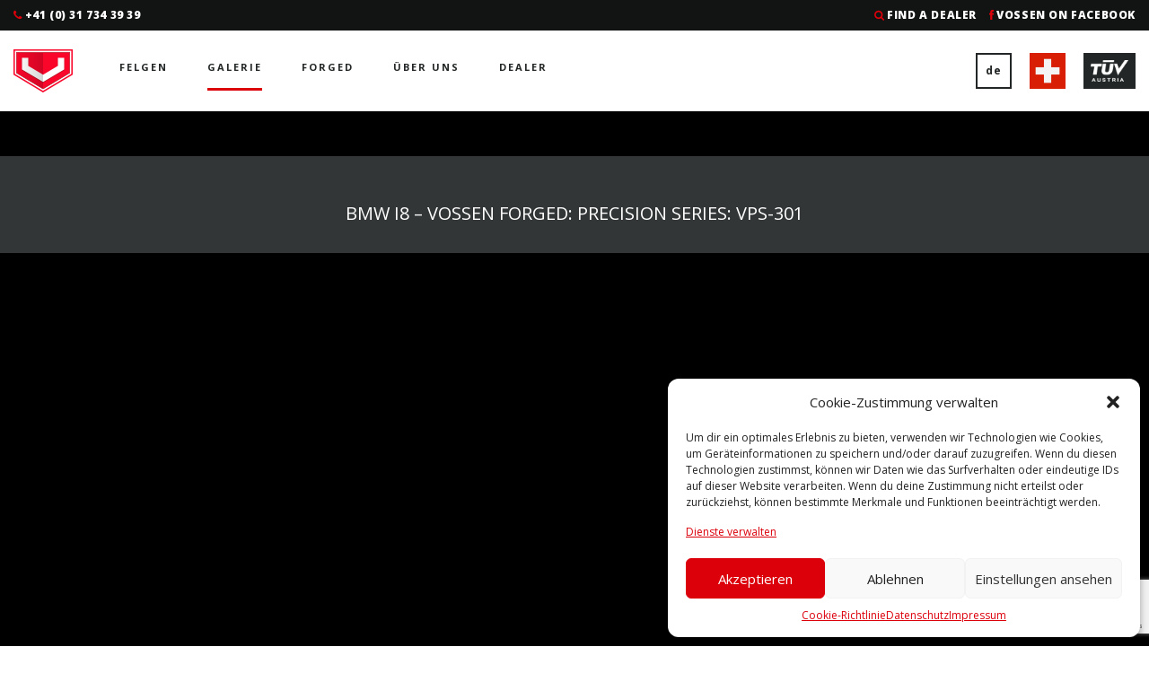

--- FILE ---
content_type: text/html; charset=UTF-8
request_url: https://www.vossenwheels.ch/bmw-i8-vossen-forged-precision-series-vps-301
body_size: 15426
content:



<!DOCTYPE html>
<!--[if IE]>
<html class="ie" lang="de-DE">
<![endif]-->
<!--[if !(IE)]> -->
<html lang="de-DE">
<!--<![endif]-->
<head>
<meta charset="UTF-8">
<meta name="viewport" content="width=device-width, initial-scale=1">
<title>BMW I8 - VOSSEN FORGED: PRECISION SERIES: VPS-301 - VOSSEN WHEELS</title>
<link rel="prerender" href="/blog">
<meta name='robots' content='index, follow, max-image-preview:large, max-snippet:-1, max-video-preview:-1' />
<!-- This site is optimized with the Yoast SEO plugin v20.13 - https://yoast.com/wordpress/plugins/seo/ -->
<link rel="canonical" href="https://www.vossenwheels.ch/bmw-i8-vossen-forged-precision-series-vps-301" />
<meta property="og:locale" content="de_DE" />
<meta property="og:type" content="article" />
<meta property="og:title" content="BMW I8 - VOSSEN FORGED: PRECISION SERIES: VPS-301 - VOSSEN WHEELS" />
<meta property="og:url" content="https://www.vossenwheels.ch/bmw-i8-vossen-forged-precision-series-vps-301" />
<meta property="og:site_name" content="VOSSEN WHEELS" />
<meta property="article:published_time" content="2016-12-19T13:38:51+00:00" />
<meta property="og:image" content="https://www.vossenwheels.ch/wp-content/uploads/2016/12/BMW-1.jpg" />
<meta property="og:image:width" content="943" />
<meta property="og:image:height" content="608" />
<meta property="og:image:type" content="image/jpeg" />
<meta name="author" content="alurad" />
<meta name="twitter:card" content="summary_large_image" />
<script type="application/ld+json" class="yoast-schema-graph">{"@context":"https://schema.org","@graph":[{"@type":"WebPage","@id":"https://www.vossenwheels.ch/bmw-i8-vossen-forged-precision-series-vps-301","url":"https://www.vossenwheels.ch/bmw-i8-vossen-forged-precision-series-vps-301","name":"BMW I8 - VOSSEN FORGED: PRECISION SERIES: VPS-301 - VOSSEN WHEELS","isPartOf":{"@id":"https://www.vossenwheels.ch/#website"},"primaryImageOfPage":{"@id":"https://www.vossenwheels.ch/bmw-i8-vossen-forged-precision-series-vps-301#primaryimage"},"image":{"@id":"https://www.vossenwheels.ch/bmw-i8-vossen-forged-precision-series-vps-301#primaryimage"},"thumbnailUrl":"https://www.vossenwheels.ch/wp-content/uploads/2016/12/BMW-1.jpg","datePublished":"2016-12-19T13:38:51+00:00","dateModified":"2016-12-19T13:38:51+00:00","author":{"@id":"https://www.vossenwheels.ch/#/schema/person/5bfa83dc3965742ac3f7211e26af43bc"},"breadcrumb":{"@id":"https://www.vossenwheels.ch/bmw-i8-vossen-forged-precision-series-vps-301#breadcrumb"},"inLanguage":"de","potentialAction":[{"@type":"ReadAction","target":["https://www.vossenwheels.ch/bmw-i8-vossen-forged-precision-series-vps-301"]}]},{"@type":"ImageObject","inLanguage":"de","@id":"https://www.vossenwheels.ch/bmw-i8-vossen-forged-precision-series-vps-301#primaryimage","url":"https://www.vossenwheels.ch/wp-content/uploads/2016/12/BMW-1.jpg","contentUrl":"https://www.vossenwheels.ch/wp-content/uploads/2016/12/BMW-1.jpg","width":943,"height":608},{"@type":"BreadcrumbList","@id":"https://www.vossenwheels.ch/bmw-i8-vossen-forged-precision-series-vps-301#breadcrumb","itemListElement":[{"@type":"ListItem","position":1,"name":"Startseite","item":"https://www.vossenwheels.ch/"},{"@type":"ListItem","position":2,"name":"Galerie","item":"https://www.vossenwheels.ch/blog"},{"@type":"ListItem","position":3,"name":"BMW I8 &#8211; VOSSEN FORGED: PRECISION SERIES: VPS-301"}]},{"@type":"WebSite","@id":"https://www.vossenwheels.ch/#website","url":"https://www.vossenwheels.ch/","name":"VOSSEN WHEELS","description":"Official VOSSEN Schweiz","potentialAction":[{"@type":"SearchAction","target":{"@type":"EntryPoint","urlTemplate":"https://www.vossenwheels.ch/?s={search_term_string}"},"query-input":"required name=search_term_string"}],"inLanguage":"de"},{"@type":"Person","@id":"https://www.vossenwheels.ch/#/schema/person/5bfa83dc3965742ac3f7211e26af43bc","name":"alurad","image":{"@type":"ImageObject","inLanguage":"de","@id":"https://www.vossenwheels.ch/#/schema/person/image/","url":"https://secure.gravatar.com/avatar/f7a340c99d12581d5d997f3fc6dad75b?s=96&d=mm&r=g","contentUrl":"https://secure.gravatar.com/avatar/f7a340c99d12581d5d997f3fc6dad75b?s=96&d=mm&r=g","caption":"alurad"},"url":"https://www.vossenwheels.ch/author/alurad"}]}</script>
<!-- / Yoast SEO plugin. -->
<link rel='dns-prefetch' href='//maps.googleapis.com' />
<link rel="alternate" type="application/rss+xml" title="VOSSEN WHEELS &raquo; BMW I8 &#8211; VOSSEN FORGED: PRECISION SERIES: VPS-301 Kommentar-Feed" href="https://www.vossenwheels.ch/bmw-i8-vossen-forged-precision-series-vps-301/feed" />
<script type="text/javascript">
window._wpemojiSettings = {"baseUrl":"https:\/\/s.w.org\/images\/core\/emoji\/14.0.0\/72x72\/","ext":".png","svgUrl":"https:\/\/s.w.org\/images\/core\/emoji\/14.0.0\/svg\/","svgExt":".svg","source":{"concatemoji":"https:\/\/www.vossenwheels.ch\/wp-includes\/js\/wp-emoji-release.min.js"}};
/*! This file is auto-generated */
!function(i,n){var o,s,e;function c(e){try{var t={supportTests:e,timestamp:(new Date).valueOf()};sessionStorage.setItem(o,JSON.stringify(t))}catch(e){}}function p(e,t,n){e.clearRect(0,0,e.canvas.width,e.canvas.height),e.fillText(t,0,0);var t=new Uint32Array(e.getImageData(0,0,e.canvas.width,e.canvas.height).data),r=(e.clearRect(0,0,e.canvas.width,e.canvas.height),e.fillText(n,0,0),new Uint32Array(e.getImageData(0,0,e.canvas.width,e.canvas.height).data));return t.every(function(e,t){return e===r[t]})}function u(e,t,n){switch(t){case"flag":return n(e,"\ud83c\udff3\ufe0f\u200d\u26a7\ufe0f","\ud83c\udff3\ufe0f\u200b\u26a7\ufe0f")?!1:!n(e,"\ud83c\uddfa\ud83c\uddf3","\ud83c\uddfa\u200b\ud83c\uddf3")&&!n(e,"\ud83c\udff4\udb40\udc67\udb40\udc62\udb40\udc65\udb40\udc6e\udb40\udc67\udb40\udc7f","\ud83c\udff4\u200b\udb40\udc67\u200b\udb40\udc62\u200b\udb40\udc65\u200b\udb40\udc6e\u200b\udb40\udc67\u200b\udb40\udc7f");case"emoji":return!n(e,"\ud83e\udef1\ud83c\udffb\u200d\ud83e\udef2\ud83c\udfff","\ud83e\udef1\ud83c\udffb\u200b\ud83e\udef2\ud83c\udfff")}return!1}function f(e,t,n){var r="undefined"!=typeof WorkerGlobalScope&&self instanceof WorkerGlobalScope?new OffscreenCanvas(300,150):i.createElement("canvas"),a=r.getContext("2d",{willReadFrequently:!0}),o=(a.textBaseline="top",a.font="600 32px Arial",{});return e.forEach(function(e){o[e]=t(a,e,n)}),o}function t(e){var t=i.createElement("script");t.src=e,t.defer=!0,i.head.appendChild(t)}"undefined"!=typeof Promise&&(o="wpEmojiSettingsSupports",s=["flag","emoji"],n.supports={everything:!0,everythingExceptFlag:!0},e=new Promise(function(e){i.addEventListener("DOMContentLoaded",e,{once:!0})}),new Promise(function(t){var n=function(){try{var e=JSON.parse(sessionStorage.getItem(o));if("object"==typeof e&&"number"==typeof e.timestamp&&(new Date).valueOf()<e.timestamp+604800&&"object"==typeof e.supportTests)return e.supportTests}catch(e){}return null}();if(!n){if("undefined"!=typeof Worker&&"undefined"!=typeof OffscreenCanvas&&"undefined"!=typeof URL&&URL.createObjectURL&&"undefined"!=typeof Blob)try{var e="postMessage("+f.toString()+"("+[JSON.stringify(s),u.toString(),p.toString()].join(",")+"));",r=new Blob([e],{type:"text/javascript"}),a=new Worker(URL.createObjectURL(r),{name:"wpTestEmojiSupports"});return void(a.onmessage=function(e){c(n=e.data),a.terminate(),t(n)})}catch(e){}c(n=f(s,u,p))}t(n)}).then(function(e){for(var t in e)n.supports[t]=e[t],n.supports.everything=n.supports.everything&&n.supports[t],"flag"!==t&&(n.supports.everythingExceptFlag=n.supports.everythingExceptFlag&&n.supports[t]);n.supports.everythingExceptFlag=n.supports.everythingExceptFlag&&!n.supports.flag,n.DOMReady=!1,n.readyCallback=function(){n.DOMReady=!0}}).then(function(){return e}).then(function(){var e;n.supports.everything||(n.readyCallback(),(e=n.source||{}).concatemoji?t(e.concatemoji):e.wpemoji&&e.twemoji&&(t(e.twemoji),t(e.wpemoji)))}))}((window,document),window._wpemojiSettings);
</script>
<style type="text/css">
img.wp-smiley,
img.emoji {
display: inline !important;
border: none !important;
box-shadow: none !important;
height: 1em !important;
width: 1em !important;
margin: 0 0.07em !important;
vertical-align: -0.1em !important;
background: none !important;
padding: 0 !important;
}
</style>
<link rel='stylesheet' id='wp-block-library-css' href='https://www.vossenwheels.ch/wp-includes/css/dist/block-library/style.min.css' type='text/css' media='all' />
<style id='classic-theme-styles-inline-css' type='text/css'>
/*! This file is auto-generated */
.wp-block-button__link{color:#fff;background-color:#32373c;border-radius:9999px;box-shadow:none;text-decoration:none;padding:calc(.667em + 2px) calc(1.333em + 2px);font-size:1.125em}.wp-block-file__button{background:#32373c;color:#fff;text-decoration:none}
</style>
<style id='global-styles-inline-css' type='text/css'>
body{--wp--preset--color--black: #000000;--wp--preset--color--cyan-bluish-gray: #abb8c3;--wp--preset--color--white: #ffffff;--wp--preset--color--pale-pink: #f78da7;--wp--preset--color--vivid-red: #cf2e2e;--wp--preset--color--luminous-vivid-orange: #ff6900;--wp--preset--color--luminous-vivid-amber: #fcb900;--wp--preset--color--light-green-cyan: #7bdcb5;--wp--preset--color--vivid-green-cyan: #00d084;--wp--preset--color--pale-cyan-blue: #8ed1fc;--wp--preset--color--vivid-cyan-blue: #0693e3;--wp--preset--color--vivid-purple: #9b51e0;--wp--preset--gradient--vivid-cyan-blue-to-vivid-purple: linear-gradient(135deg,rgba(6,147,227,1) 0%,rgb(155,81,224) 100%);--wp--preset--gradient--light-green-cyan-to-vivid-green-cyan: linear-gradient(135deg,rgb(122,220,180) 0%,rgb(0,208,130) 100%);--wp--preset--gradient--luminous-vivid-amber-to-luminous-vivid-orange: linear-gradient(135deg,rgba(252,185,0,1) 0%,rgba(255,105,0,1) 100%);--wp--preset--gradient--luminous-vivid-orange-to-vivid-red: linear-gradient(135deg,rgba(255,105,0,1) 0%,rgb(207,46,46) 100%);--wp--preset--gradient--very-light-gray-to-cyan-bluish-gray: linear-gradient(135deg,rgb(238,238,238) 0%,rgb(169,184,195) 100%);--wp--preset--gradient--cool-to-warm-spectrum: linear-gradient(135deg,rgb(74,234,220) 0%,rgb(151,120,209) 20%,rgb(207,42,186) 40%,rgb(238,44,130) 60%,rgb(251,105,98) 80%,rgb(254,248,76) 100%);--wp--preset--gradient--blush-light-purple: linear-gradient(135deg,rgb(255,206,236) 0%,rgb(152,150,240) 100%);--wp--preset--gradient--blush-bordeaux: linear-gradient(135deg,rgb(254,205,165) 0%,rgb(254,45,45) 50%,rgb(107,0,62) 100%);--wp--preset--gradient--luminous-dusk: linear-gradient(135deg,rgb(255,203,112) 0%,rgb(199,81,192) 50%,rgb(65,88,208) 100%);--wp--preset--gradient--pale-ocean: linear-gradient(135deg,rgb(255,245,203) 0%,rgb(182,227,212) 50%,rgb(51,167,181) 100%);--wp--preset--gradient--electric-grass: linear-gradient(135deg,rgb(202,248,128) 0%,rgb(113,206,126) 100%);--wp--preset--gradient--midnight: linear-gradient(135deg,rgb(2,3,129) 0%,rgb(40,116,252) 100%);--wp--preset--font-size--small: 13px;--wp--preset--font-size--medium: 20px;--wp--preset--font-size--large: 36px;--wp--preset--font-size--x-large: 42px;--wp--preset--spacing--20: 0.44rem;--wp--preset--spacing--30: 0.67rem;--wp--preset--spacing--40: 1rem;--wp--preset--spacing--50: 1.5rem;--wp--preset--spacing--60: 2.25rem;--wp--preset--spacing--70: 3.38rem;--wp--preset--spacing--80: 5.06rem;--wp--preset--shadow--natural: 6px 6px 9px rgba(0, 0, 0, 0.2);--wp--preset--shadow--deep: 12px 12px 50px rgba(0, 0, 0, 0.4);--wp--preset--shadow--sharp: 6px 6px 0px rgba(0, 0, 0, 0.2);--wp--preset--shadow--outlined: 6px 6px 0px -3px rgba(255, 255, 255, 1), 6px 6px rgba(0, 0, 0, 1);--wp--preset--shadow--crisp: 6px 6px 0px rgba(0, 0, 0, 1);}:where(.is-layout-flex){gap: 0.5em;}:where(.is-layout-grid){gap: 0.5em;}body .is-layout-flow > .alignleft{float: left;margin-inline-start: 0;margin-inline-end: 2em;}body .is-layout-flow > .alignright{float: right;margin-inline-start: 2em;margin-inline-end: 0;}body .is-layout-flow > .aligncenter{margin-left: auto !important;margin-right: auto !important;}body .is-layout-constrained > .alignleft{float: left;margin-inline-start: 0;margin-inline-end: 2em;}body .is-layout-constrained > .alignright{float: right;margin-inline-start: 2em;margin-inline-end: 0;}body .is-layout-constrained > .aligncenter{margin-left: auto !important;margin-right: auto !important;}body .is-layout-constrained > :where(:not(.alignleft):not(.alignright):not(.alignfull)){max-width: var(--wp--style--global--content-size);margin-left: auto !important;margin-right: auto !important;}body .is-layout-constrained > .alignwide{max-width: var(--wp--style--global--wide-size);}body .is-layout-flex{display: flex;}body .is-layout-flex{flex-wrap: wrap;align-items: center;}body .is-layout-flex > *{margin: 0;}body .is-layout-grid{display: grid;}body .is-layout-grid > *{margin: 0;}:where(.wp-block-columns.is-layout-flex){gap: 2em;}:where(.wp-block-columns.is-layout-grid){gap: 2em;}:where(.wp-block-post-template.is-layout-flex){gap: 1.25em;}:where(.wp-block-post-template.is-layout-grid){gap: 1.25em;}.has-black-color{color: var(--wp--preset--color--black) !important;}.has-cyan-bluish-gray-color{color: var(--wp--preset--color--cyan-bluish-gray) !important;}.has-white-color{color: var(--wp--preset--color--white) !important;}.has-pale-pink-color{color: var(--wp--preset--color--pale-pink) !important;}.has-vivid-red-color{color: var(--wp--preset--color--vivid-red) !important;}.has-luminous-vivid-orange-color{color: var(--wp--preset--color--luminous-vivid-orange) !important;}.has-luminous-vivid-amber-color{color: var(--wp--preset--color--luminous-vivid-amber) !important;}.has-light-green-cyan-color{color: var(--wp--preset--color--light-green-cyan) !important;}.has-vivid-green-cyan-color{color: var(--wp--preset--color--vivid-green-cyan) !important;}.has-pale-cyan-blue-color{color: var(--wp--preset--color--pale-cyan-blue) !important;}.has-vivid-cyan-blue-color{color: var(--wp--preset--color--vivid-cyan-blue) !important;}.has-vivid-purple-color{color: var(--wp--preset--color--vivid-purple) !important;}.has-black-background-color{background-color: var(--wp--preset--color--black) !important;}.has-cyan-bluish-gray-background-color{background-color: var(--wp--preset--color--cyan-bluish-gray) !important;}.has-white-background-color{background-color: var(--wp--preset--color--white) !important;}.has-pale-pink-background-color{background-color: var(--wp--preset--color--pale-pink) !important;}.has-vivid-red-background-color{background-color: var(--wp--preset--color--vivid-red) !important;}.has-luminous-vivid-orange-background-color{background-color: var(--wp--preset--color--luminous-vivid-orange) !important;}.has-luminous-vivid-amber-background-color{background-color: var(--wp--preset--color--luminous-vivid-amber) !important;}.has-light-green-cyan-background-color{background-color: var(--wp--preset--color--light-green-cyan) !important;}.has-vivid-green-cyan-background-color{background-color: var(--wp--preset--color--vivid-green-cyan) !important;}.has-pale-cyan-blue-background-color{background-color: var(--wp--preset--color--pale-cyan-blue) !important;}.has-vivid-cyan-blue-background-color{background-color: var(--wp--preset--color--vivid-cyan-blue) !important;}.has-vivid-purple-background-color{background-color: var(--wp--preset--color--vivid-purple) !important;}.has-black-border-color{border-color: var(--wp--preset--color--black) !important;}.has-cyan-bluish-gray-border-color{border-color: var(--wp--preset--color--cyan-bluish-gray) !important;}.has-white-border-color{border-color: var(--wp--preset--color--white) !important;}.has-pale-pink-border-color{border-color: var(--wp--preset--color--pale-pink) !important;}.has-vivid-red-border-color{border-color: var(--wp--preset--color--vivid-red) !important;}.has-luminous-vivid-orange-border-color{border-color: var(--wp--preset--color--luminous-vivid-orange) !important;}.has-luminous-vivid-amber-border-color{border-color: var(--wp--preset--color--luminous-vivid-amber) !important;}.has-light-green-cyan-border-color{border-color: var(--wp--preset--color--light-green-cyan) !important;}.has-vivid-green-cyan-border-color{border-color: var(--wp--preset--color--vivid-green-cyan) !important;}.has-pale-cyan-blue-border-color{border-color: var(--wp--preset--color--pale-cyan-blue) !important;}.has-vivid-cyan-blue-border-color{border-color: var(--wp--preset--color--vivid-cyan-blue) !important;}.has-vivid-purple-border-color{border-color: var(--wp--preset--color--vivid-purple) !important;}.has-vivid-cyan-blue-to-vivid-purple-gradient-background{background: var(--wp--preset--gradient--vivid-cyan-blue-to-vivid-purple) !important;}.has-light-green-cyan-to-vivid-green-cyan-gradient-background{background: var(--wp--preset--gradient--light-green-cyan-to-vivid-green-cyan) !important;}.has-luminous-vivid-amber-to-luminous-vivid-orange-gradient-background{background: var(--wp--preset--gradient--luminous-vivid-amber-to-luminous-vivid-orange) !important;}.has-luminous-vivid-orange-to-vivid-red-gradient-background{background: var(--wp--preset--gradient--luminous-vivid-orange-to-vivid-red) !important;}.has-very-light-gray-to-cyan-bluish-gray-gradient-background{background: var(--wp--preset--gradient--very-light-gray-to-cyan-bluish-gray) !important;}.has-cool-to-warm-spectrum-gradient-background{background: var(--wp--preset--gradient--cool-to-warm-spectrum) !important;}.has-blush-light-purple-gradient-background{background: var(--wp--preset--gradient--blush-light-purple) !important;}.has-blush-bordeaux-gradient-background{background: var(--wp--preset--gradient--blush-bordeaux) !important;}.has-luminous-dusk-gradient-background{background: var(--wp--preset--gradient--luminous-dusk) !important;}.has-pale-ocean-gradient-background{background: var(--wp--preset--gradient--pale-ocean) !important;}.has-electric-grass-gradient-background{background: var(--wp--preset--gradient--electric-grass) !important;}.has-midnight-gradient-background{background: var(--wp--preset--gradient--midnight) !important;}.has-small-font-size{font-size: var(--wp--preset--font-size--small) !important;}.has-medium-font-size{font-size: var(--wp--preset--font-size--medium) !important;}.has-large-font-size{font-size: var(--wp--preset--font-size--large) !important;}.has-x-large-font-size{font-size: var(--wp--preset--font-size--x-large) !important;}
.wp-block-navigation a:where(:not(.wp-element-button)){color: inherit;}
:where(.wp-block-post-template.is-layout-flex){gap: 1.25em;}:where(.wp-block-post-template.is-layout-grid){gap: 1.25em;}
:where(.wp-block-columns.is-layout-flex){gap: 2em;}:where(.wp-block-columns.is-layout-grid){gap: 2em;}
.wp-block-pullquote{font-size: 1.5em;line-height: 1.6;}
</style>
<link rel='stylesheet' id='wpml-legacy-dropdown-0-css' href='https://www.vossenwheels.ch/wp-content/plugins/sitepress-multilingual-cms/templates/language-switchers/legacy-dropdown/style.min.css?ver=1' type='text/css' media='all' />
<style id='wpml-legacy-dropdown-0-inline-css' type='text/css'>
.wpml-ls-statics-shortcode_actions{background-color:#eeeeee;}.wpml-ls-statics-shortcode_actions, .wpml-ls-statics-shortcode_actions .wpml-ls-sub-menu, .wpml-ls-statics-shortcode_actions a {border-color:#cdcdcd;}.wpml-ls-statics-shortcode_actions a, .wpml-ls-statics-shortcode_actions .wpml-ls-sub-menu a, .wpml-ls-statics-shortcode_actions .wpml-ls-sub-menu a:link, .wpml-ls-statics-shortcode_actions li:not(.wpml-ls-current-language) .wpml-ls-link, .wpml-ls-statics-shortcode_actions li:not(.wpml-ls-current-language) .wpml-ls-link:link {color:#444444;background-color:#ffffff;}.wpml-ls-statics-shortcode_actions a, .wpml-ls-statics-shortcode_actions .wpml-ls-sub-menu a:hover,.wpml-ls-statics-shortcode_actions .wpml-ls-sub-menu a:focus, .wpml-ls-statics-shortcode_actions .wpml-ls-sub-menu a:link:hover, .wpml-ls-statics-shortcode_actions .wpml-ls-sub-menu a:link:focus {color:#000000;background-color:#eeeeee;}.wpml-ls-statics-shortcode_actions .wpml-ls-current-language > a {color:#444444;background-color:#ffffff;}.wpml-ls-statics-shortcode_actions .wpml-ls-current-language:hover>a, .wpml-ls-statics-shortcode_actions .wpml-ls-current-language>a:focus {color:#000000;background-color:#eeeeee;}
</style>
<link rel='stylesheet' id='cmplz-general-css' href='https://www.vossenwheels.ch/wp-content/plugins/complianz-gdpr-premium/assets/css/cookieblocker.min.css?ver=6.5.2' type='text/css' media='all' />
<link rel='stylesheet' id='styles-css' href='https://www.vossenwheels.ch/wp-content/themes/Dummy/assets/css/styles.css?ver=1.5' type='text/css' media='all' />
<link rel='stylesheet' id='tablepress-default-css' href='https://www.vossenwheels.ch/wp-content/plugins/tablepress/css/build/default.css?ver=2.1.5' type='text/css' media='all' />
<link rel='stylesheet' id='jquery-ui-base-css' href='https://www.vossenwheels.ch/wp-content/plugins/store-locator-le/css/jquery/jquery-ui-base.min.css?ver=1691996578' type='text/css' media='all' />
<link rel='stylesheet' id='csl-slplus_user_header_css-css' href='https://www.vossenwheels.ch/wp-content/plugins/store-locator-le/css/a_gallery_style.css?ver=2307.11.01' type='text/css' media='all' />
<style id='csl-slplus_user_header_css-inline-css' type='text/css'>
/** Default Style **/
div#map img {
background-color: transparent;
box-shadow: none;
border: none;
max-width: none;
opacity: 1.0; }
div#map img[src='http://maps.gstatic.com/mapfiles/iws3.png'] {
display: none; }
div#map div {
overflow: visible; }
div#map .gm-style-cc > div {
word-wrap: normal; }
#slp_widget[city] {
display: none; }
#map_box_map {
display: none; }
#map_box_image {
display: block; }
ul.ui-autocomplete.ui-front.ui-widget {
color: gray;
background-color: white;
border: solid 1px #C0C0C0;
border-radius: 3px;
padding: 0.2em;
display: inline-block;
height: inherit; }
ul.ui-autocomplete.ui-front.ui-widget li {
list-style: none; }
.slp_directory.landing_page .results_entry {
margin-bottom: 1.5em; }
.store_locator_plus .container.fluid {
max-width: 100%; }
.store_locator_plus .container .grid-list-lg {
padding: 16px; }
.store_locator_plus .card {
display: block;
border-radius: 2px;
min-width: 0;
position: relative;
text-decoration: none;
-webkit-box-shadow: 0 1px 5px rgba(0, 0, 0, 0.2), 0 2px 2px rgba(0, 0, 0, 0.14), 0 3px 1px -2px rgba(0, 0, 0, 0.12);
box-shadow: 0 1px 5px rgba(0, 0, 0, 0.2), 0 2px 2px rgba(0, 0, 0, 0.14), 0 3px 1px -2px rgba(0, 0, 0, 0.12); }
.store_locator_plus .card__title {
-webkit-box-align: center;
-ms-flex-align: center;
align-items: center;
display: -webkit-box;
display: -ms-flexbox;
display: flex;
-ms-flex-wrap: wrap;
flex-wrap: wrap;
padding: 16px; }
.store_locator_plus .card__title--primary {
padding-top: 24px; }
.store_locator_plus .headline {
font-size: 24px !important;
font-weight: 400;
line-height: 32px !important;
letter-spacing: normal !important; }
/** colors/palette/_default.scss **/
/** templates/_default.scss **/
.slp_search_form .search_box {
display: flex;
flex-wrap: wrap;
justify-content: space-between;
align-items: flex-start;
align-content: stretch; }
.slp_search_form .search_box .search_item {
display: flex;
flex-direction: row;
flex-wrap: nowrap;
justify-content: flex-start;
flex: 1 0 auto;
min-width: 1em;
margin-bottom: 0.25em;
width: 100%; }
.slp_search_form .search_box .search_item label {
text-align: right;
margin-right: 0.25em;
flex-basis: 20%; }
.slp_search_form .search_box .search_item input[type="text"] {
min-width: 1em;
flex-basis: 80%; }
.slp_search_form .search_box .search_item input[type="text"].label_empty {
flex-basis: 100%; }
.slp_search_form .search_box .search_item div {
flex: 1 0 50%;
display: flex;
flex-direction: row;
flex-wrap: nowrap;
justify-content: flex-start; }
.slp_search_form .search_box .search_item #addy_in_radius label {
flex-basis: 40%; }
.slp_search_form .search_box .search_item #addy_in_radius select, .slp_search_form .search_box .search_item #addy_in_radius span.ui-widget {
flex-basis: 60%;
display: flex;
flex-direction: row;
align-items: center;
padding: 0.25em; }
.slp_search_form .search_box .search_item #addy_in_radius select span, .slp_search_form .search_box .search_item #addy_in_radius span.ui-widget span {
display: inline-block; }
.slp_search_form .search_box .search_item #radius_in_submit {
display: flex;
flex-direction: row-reverse; }
.slp_search_form .search_box .search_item .slp_ui_button {
margin: 0.25em 0;
padding: 0.25em; }
.store_locator_plus.tagline {
font-size: 0.75em;
text-align: right; }
.slp_results_container .results_wrapper {
margin: 0.5em 0;
padding: 0.5em;
border: solid 1px lightgrey;
border-radius: 0.5em; }
.slp_results_container .results_wrapper:hover {
background-color: lightgrey;
border: solid 1px lightgrey;
cursor: pointer; }
.slp_results_container .results_wrapper .location_name {
font-size: 1.15em; }
.slp_results_container .results_wrapper .location_distance {
float: right;
vertical-align: text-top;
color: grey; }
.slp_results_container .results_wrapper .contact_info {
display: flex; }
.slp_results_container .results_wrapper .online_info {
display: flex; }
.slp_results_container .results_wrapper .slp_result_contact {
margin-right: 1em; }
.slp_results_container .results_wrapper .slp_result_contact.slp_result_hours {
margin-top: 1em;
display: block; }
.slp_results_container .results_wrapper .textblock {
display: block;
white-space: pre-wrap; }
.slp_results_container .results_wrapper span.slp_result_street, .slp_results_container .results_wrapper span.slp_result_street2, .slp_results_container .results_wrapper span.slp_result_citystatezip, .slp_results_container .results_wrapper span.slp_result_country, .slp_results_container .results_wrapper span.slp_result_hours {
display: block; }
.slp_results_container .results_wrapper span.slp_result_country {
margin-bottom: 1em; }
.slp_results_container .results_wrapper span.slp_result_email, .slp_results_container .results_wrapper span.slp_result_fax, .slp_results_container .results_wrapper span.slp_result_phone, .slp_results_container .results_wrapper span.slp_result_website {
margin-right: 2em; }
/** templates/weebly/_default.scss **/
#wsite-content select,
#wsite-content input[type="text"] {
border: solid 1px lightgrey; }
#wsite-content .slp_ui_button {
border: solid 1px #AAA;
background-color: #E6E6E6;
background-image: -webkit-linear-gradient(top, #F4F4F4, #E6E6E6);
color: #AAA;
padding: 0.25em;
border-radius: 3px; 
}
</style>
<link rel='stylesheet' id='jquery-ui-css-css' href='https://www.vossenwheels.ch/wp-content/plugins/contact-form-7-datepicker-fix/css/jquery-ui.css' type='text/css' media='all' />
<script type='text/javascript' src='https://www.vossenwheels.ch/wp-includes/js/jquery/jquery.min.js?ver=3.7.0' id='jquery-core-js'></script>
<script type='text/javascript' src='https://www.vossenwheels.ch/wp-includes/js/jquery/jquery-migrate.min.js?ver=3.4.1' id='jquery-migrate-js'></script>
<script type='text/javascript' src='https://www.vossenwheels.ch/wp-content/plugins/sitepress-multilingual-cms/templates/language-switchers/legacy-dropdown/script.min.js?ver=1' id='wpml-legacy-dropdown-0-js'></script>
<script type='text/javascript' src='//maps.googleapis.com/maps/api/js?key=AIzaSyAnCz9WS_8C756r100OWHAxO4_fF74t6c8&#038;ver=1.0' id='google_maps_api-js'></script>
<script type='text/javascript' src='https://www.vossenwheels.ch/wp-content/plugins/store-locator-le/js/slp_core.min.js?ver=1691996578' id='slp_core-js'></script>
<script id="slp_core-js-after" type="text/javascript">
const slplus = {"options":{"bubblelayout":"<div id=\"slp_info_bubble_[slp_location id]\" class=\"slp_info_bubble [slp_location featured]\">\r\n    <span id=\"slp_bubble_name\"><strong>[slp_location name  suffix  br]<\/strong><\/span>\r\n    <span id=\"slp_bubble_address\">[slp_location address       suffix  br]<\/span>\r\n    <span id=\"slp_bubble_address2\">[slp_location address2      suffix  br]<\/span>\r\n    <span id=\"slp_bubble_city\">[slp_location city          suffix  comma]<\/span>\r\n    <span id=\"slp_bubble_state\">[slp_location state suffix    space]<\/span>\r\n    <span id=\"slp_bubble_zip\">[slp_location zip suffix  br]<\/span>\r\n    <span id=\"slp_bubble_country\"><span id=\"slp_bubble_country\">[slp_location country       suffix  br]<\/span><\/span>\r\n    <span id=\"slp_bubble_directions\">[html br ifset directions]\r\n    [slp_option label_directions wrap directions]<\/span>\r\n    <span id=\"slp_bubble_website\">[html br ifset url][slp_location web_link][html br ifset url]<\/span>\r\n    <span id=\"slp_bubble_email\">[slp_location email         wrap    mailto ][slp_option label_email ifset email][html closing_anchor ifset email][html br ifset email]<\/span>\r\n    <span id=\"slp_bubble_phone\">[html br ifset phone]\r\n    <span class=\"location_detail_label\">[slp_option   label_phone   ifset   phone]<\/span>[slp_location phone         suffix    br]<\/span>\r\n    <span id=\"slp_bubble_fax\"><span class=\"location_detail_label\">[slp_option   label_fax     ifset   fax  ]<\/span>[slp_location fax           suffix    br]<span>\r\n    <span id=\"slp_bubble_description\"><span id=\"slp_bubble_description\">[html br ifset description]\r\n    [slp_location description raw]<\/span>[html br ifset description]<\/span>\r\n    <span id=\"slp_bubble_hours\">[html br ifset hours]\r\n    <span class=\"location_detail_label\">[slp_option   label_hours   ifset   hours]<\/span>\r\n    <span class=\"location_detail_hours\">[slp_location hours         suffix    br]<\/span><\/span>\r\n    <span id=\"slp_bubble_img\">[html br ifset img]\r\n    [slp_location image         wrap    img]<\/span>\r\n    <span id=\"slp_tags\">[slp_location tags]<\/span>\r\n<\/div>","distance_unit":"km","dropdown_style":"base","ignore_radius":"0","immediately_show_locations":"1","initial_radius":"","label_directions":"Directions","label_email":"Email","label_fax":"Fax","label_phone":"Phone","label_website":"Website","loading_indicator":"","map_center":"Switzerland","map_center_lat":"46.818188","map_center_lng":"8.227512","map_domain":"maps.google.ch","map_end_icon":"https:\/\/www.vossenwheels.ch\/wp-content\/uploads\/slp\/saved-icons\/map_icon_small.png","map_home_icon":"https:\/\/www.vossenwheels.ch\/wp-content\/plugins\/store-locator-le\/images\/icons\/bulb_red.png","map_region":"us","map_type":"roadmap","no_autozoom":"0","resultslayout":"<div id=\"slp_results_[slp_location id]\" class=\"results_entry location_primary [slp_location featured]\">\r\n    <div class=\"results_row_left_column\"   id=\"slp_left_cell_[slp_location id]\"   >\r\n        [slp_addon section=primary position=first]\r\n        <span class=\"location_name\">[slp_location name] [slp_location uml_buttons] [slp_location gfi_buttons]<\/span>\r\n        <span class=\"location_distance\">[slp_location distance format=\"decimal1\"] [slp_option distance_unit]<\/span>\r\n        [slp_addon section=primary position=last]\r\n    <\/div>\r\n    <div class=\"results_row_center_column location_secondary\" id=\"slp_center_cell_[slp_location id]\" >\r\n        [slp_addon section=secondary position=first]\r\n        <span class=\"slp_result_address slp_result_street\">[slp_location address]<\/span>\r\n        <span class=\"slp_result_address slp_result_street2\">[slp_location address2]<\/span>\r\n        <span class=\"slp_result_address slp_result_citystatezip\">[slp_location city_state_zip]<\/span>\r\n        <span class=\"slp_result_address slp_result_country\">[slp_location country]<\/span>\r\n        <div class=\"contact_info\">\r\n            <span class=\"slp_result_address slp_result_phone\">[slp_location phone]<\/span>\r\n            <span class=\"slp_result_address slp_result_fax\">[slp_location fax]<\/span>\r\n        <\/div>\r\n        [slp_addon section=secondary position=last]\r\n    <\/div>\r\n    <div class=\"results_row_right_column location_tertiary\"  id=\"slp_right_cell_[slp_location id]\"  >\r\n        [slp_addon section=tertiary position=first]\r\n        <div class=\"online_info\">\r\n        <span class=\"slp_result_contact slp_result_website\">[slp_location web_link raw]<\/span>\r\n        <span class=\"slp_result_contact slp_result_email\">[slp_location email_link]<\/span>\r\n        <span class=\"slp_result_contact slp_result_directions\"><a href=\"https:\/\/[slp_option map_domain]\/maps?saddr=[slp_location search_address]&amp;daddr=[slp_location location_address]\" target=\"_blank\" class=\"storelocatorlink\">[slp_option label_directions]<\/a><\/span>\r\n        <\/div>\r\n        <span class=\"slp_result_contact slp_result_hours textblock\">[slp_location hours format text]<\/span>\r\n        [slp_location pro_tags raw]\r\n        [slp_location iconarray wrap=\"fullspan\"]\r\n        [slp_location eventiconarray wrap=\"fullspan\"]\r\n        [slp_location socialiconarray wrap=\"fullspan\"]\r\n        [slp_addon section=tertiary position=last]\r\n    <\/div>\r\n<\/div>","use_sensor":false,"zoom_level":"8","zoom_tweak":"1"},"environment":{"addons":[],"slp_version":"2307.11.01","network_active":"no","network_sites":"1","php_version":"8.0.30","wp_debug":false,"jquery_version":"3.7.0"},"plugin_url":"https:\/\/www.vossenwheels.ch\/wp-content\/plugins\/store-locator-le","ajaxurl":"https:\/\/www.vossenwheels.ch\/wp-admin\/admin-ajax.php","nonce":"9c92f47632","apikey":"de48963b17dc135ece6bb6f15319d52b","rest_url":"https:\/\/www.vossenwheels.ch\/wp-json\/store-locator-plus\/v2\/","messages":{"no_api_key":"This site most likely needs a <a href=\"https:\/\/developers.google.com\/maps\/documentation\/javascript\/get-api-key\" target=\"store_locator_plus\">Google Maps JavaScript API<\/a> key. <br\/>Save it under Store Locator Plus\u00ae | General | Server | Map Services in the Google Browser Key setting.","script_not_loaded":"The Store Locator Plus\u00ae script did not loaded properly.","slp_system_message":"Store Locator Plus\u00ae System Message"},"shortcode_attributes":[]}
</script>
<script type='text/javascript' src='https://maps.googleapis.com/maps/api/js?libraries=geometry&#038;callback=slp.initMap&#038;language=de&#038;region=CH&#038;key=AIzaSyAzsiUMQN8fW4baVj6dGETZGhK_nHp2PPM&#038;ver=2307.11.01' id='google_maps-js'></script>
<script type='text/javascript' src='https://www.vossenwheels.ch/wp-content/plugins/store-locator-le/js/wpslp.min.js?ver=1691996578' id='csl_script-js'></script>
<link rel="https://api.w.org/" href="https://www.vossenwheels.ch/wp-json/" /><link rel="alternate" type="application/json" href="https://www.vossenwheels.ch/wp-json/wp/v2/posts/13001" /><link rel="alternate" type="application/json+oembed" href="https://www.vossenwheels.ch/wp-json/oembed/1.0/embed?url=https%3A%2F%2Fwww.vossenwheels.ch%2Fbmw-i8-vossen-forged-precision-series-vps-301" />
<link rel="alternate" type="text/xml+oembed" href="https://www.vossenwheels.ch/wp-json/oembed/1.0/embed?url=https%3A%2F%2Fwww.vossenwheels.ch%2Fbmw-i8-vossen-forged-precision-series-vps-301&#038;format=xml" />
<meta name="generator" content="WPML ver:4.6.4 stt:4,3,27;" />
<!-- SLP Custom CSS -->
<style type="text/css">
div#map.slp_map {
width:100%;
height:480px;
}
div#slp_tagline {
width:100%;
}
</style>
<style>.cmplz-hidden{display:none!important;}</style>    <link rel="shortcut icon" type="image/x-icon" href="https://www.vossenwheels.ch/wp-content/themes/Dummy/assets/img/favicon.ico">
<link rel="apple-touch-icon" sizes="57x57" href="https://www.vossenwheels.ch/wp-content/themes/Dummy/assets/img/apple-touch-icon-57-precomposed.png" />
<link rel="apple-touch-icon" sizes="72x72" href="https://www.vossenwheels.ch/wp-content/themes/Dummy/assets/img/apple-touch-icon-72-precomposed.png" />
<link rel="apple-touch-icon" sizes="114x114" href="https://www.vossenwheels.ch/wp-content/themes/Dummy/assets/img/apple-touch-icon-114-precomposed.png" />
<link rel="apple-touch-icon" sizes="144x144" href="https://www.vossenwheels.ch/wp-content/themes/Dummy/assets/img/apple-touch-icon-144-precomposed.png" />
<!--[if lt IE 9]>
<script src="https://www.vossenwheels.ch/wp-content/themes/Dummy/assets/js/vendor/html5shiv.min.js"></script>
<![endif]-->
<script>
(function(i,s,o,g,r,a,m){i['GoogleAnalyticsObject']=r;i[r]=i[r]||function(){
(i[r].q=i[r].q||[]).push(arguments)},i[r].l=1*new Date();a=s.createElement(o),
m=s.getElementsByTagName(o)[0];a.async=1;a.src=g;m.parentNode.insertBefore(a,m)
})(window,document,'script','https://www.google-analytics.com/analytics.js','ga');
ga('create', 'UA-24736087-29', 'auto');
ga('send', 'pageview');
</script>
</head>
<body data-cmplz=2 class="post-template-default single single-post postid-13001 single-format-standard  bmw-i8-vossen-forged-precision-series-vps-301">
<!--[if lt IE 8]>
<div class="alert alert-warning">
You are using an <strong>outdated</strong> browser. Please <a href="http://browsehappy.com/">upgrade your browser</a> to improve your experience.    </div>
<![endif]-->
<div class="wrap">
<header class="banner navbar-fixed-top" role="banner">
<div class="topbar">
<div class="topbar-contact">
<i class="icon-phone"></i>
+41 (0) 31 734 39 39
</div>
<div class="topbar-links">
<a href="https://www.vossenwheels.ch/dealer">
<i class="icon-search"></i>
Find a dealer
</a>
<a target="_blank" href="https://www.facebook.com/vossenwheels" title="VOSSEN WHEELS auf facebook">
<i class="icon-facebook"></i>
Vossen on facebook
</a>
</div>
</div>
<div class="headerwrap">
<div class="navbar-header">
<a class="logo" href="https://www.vossenwheels.ch/">
<img src="https://www.vossenwheels.ch/wp-content/themes/Dummy/assets/img/vossen_sign.png" id="logoimg" alt="VOSSEN WHEELS">
</a>
</div>
<!-- BEGIN TOP NAVIGATION MENU -->
<nav class="navbar-collapse" role="navigation">
<ul class="nav navbar-nav">
<li id="menu-item-288" class="menu-item menu-item-type-post_type menu-item-object-page menu-item-288"><a title="Felgen" href="https://www.vossenwheels.ch/wheels">Felgen</a></li>
<li id="menu-item-1829" class="menu-item menu-item-type-post_type menu-item-object-page current_page_parent menu-item-has-children menu-item-1829 dropdown"><a title="Galerie" href="https://www.vossenwheels.ch/blog" data-toggle="dropdown" class="dropdown-toggle" aria-haspopup="true">Galerie <i class="fa fa-angle-down"></i></a>
<ul role="menu" class=" dropdown-menu">
<li id="menu-item-124275" class="menu-item menu-item-type-post_type menu-item-object-page current_page_parent menu-item-124275"><a title="Cars" href="https://www.vossenwheels.ch/blog">Cars</a></li>
<li id="menu-item-124193" class="menu-item menu-item-type-post_type menu-item-object-page menu-item-124193"><a title="Wheels" href="https://www.vossenwheels.ch/felgengalerie">Wheels</a></li>
</ul>
</li>
<li id="menu-item-1793" class="menu-item menu-item-type-post_type menu-item-object-page menu-item-has-children menu-item-1793 dropdown"><a title="Forged" href="https://www.vossenwheels.ch/forged" data-toggle="dropdown" class="dropdown-toggle" aria-haspopup="true">Forged <i class="fa fa-angle-down"></i></a>
<ul role="menu" class=" dropdown-menu">
<li id="menu-item-283" class="menu-item menu-item-type-post_type menu-item-object-page menu-item-283"><a title="Herstellung" href="https://www.vossenwheels.ch/forged/manufacturing">Herstellung</a></li>
<li id="menu-item-419" class="menu-item menu-item-type-post_type menu-item-object-page menu-item-419"><a title="Endbearbeitung" href="https://www.vossenwheels.ch/forged/finishing">Endbearbeitung</a></li>
</ul>
</li>
<li id="menu-item-1797" class="menu-item menu-item-type-post_type menu-item-object-page menu-item-has-children menu-item-1797 dropdown"><a title="Über uns" href="https://www.vossenwheels.ch/ueber-uns" data-toggle="dropdown" class="dropdown-toggle" aria-haspopup="true">Über uns <i class="fa fa-angle-down"></i></a>
<ul role="menu" class=" dropdown-menu">
<li id="menu-item-855" class="menu-item menu-item-type-post_type menu-item-object-page menu-item-855"><a title="Importeur" href="https://www.vossenwheels.ch/ueber-uns/importeur">Importeur</a></li>
<li id="menu-item-656" class="menu-item menu-item-type-post_type menu-item-object-page menu-item-656"><a title="Garantie" href="https://www.vossenwheels.ch/ueber-uns/warranty">Garantie</a></li>
<li id="menu-item-297" class="menu-item menu-item-type-post_type menu-item-object-page menu-item-297"><a title="Kontakt" href="https://www.vossenwheels.ch/ueber-uns/contact">Kontakt</a></li>
</ul>
</li>
<li id="menu-item-9244" class="menu-item menu-item-type-post_type menu-item-object-page menu-item-9244"><a title="Dealer" href="https://www.vossenwheels.ch/dealer">Dealer</a></li>
</ul>
</nav>
<div class="navbar-aside">
<div class="dropdown lang-dropdown">
<div class="btn-language dropdown-toggle" type="button" data-toggle="dropdown">
de                  
</div>
<ul class="dropdown-menu lang-dropdown">
<li>
<a  class="selected" href="https://www.vossenwheels.ch/bmw-i8-vossen-forged-precision-series-vps-301">Deutsch</a>
</li>
<li>
<a  href="https://www.vossenwheels.ch/fr/bmw-i8-vossen-forged-precision-series-vps-301">Français</a>
</li>
<li>
<a  href="https://www.vossenwheels.ch/it/bmw-i8-vossen-forged-precision-series-vps-301">Italiano</a>
</li>
</ul>
</div>
<div class="wappen">
<img srcset="https://www.vossenwheels.ch/wp-content/themes/Dummy/assets/img/wappen.png, https://www.vossenwheels.ch/wp-content/themes/Dummy/assets/img/wappen@2x.png 2x" id="logoimg" alt="VOSSEN WHEELS">
</div>
<!--
<div class="wappen dreid">
<a target="_blank" href="http://vossen3d.com/">
<img srcset="https://www.vossenwheels.ch/wp-content/themes/Dummy/assets/img/vossen3d.jpg">
</a>
</div>
-->
<div class="tuv-icon hidden-xs hidden-sm">
<img class="tuv" src="https://www.vossenwheels.ch/wp-content/themes/Dummy/assets/img/tuv.png">
</div>
<button class="navbar-btn toggle-button" data-target=".navbar-collapse, body">
<span class="sr-only">Toggle navigation</span>
<span class="icon-reorder"></span>
<span class="icon-remove"></span>
</button>
</div>
</div>
</header>
<div class="gallery-bg">
<h2 class="gallery-title">BMW I8 &#8211; VOSSEN FORGED: PRECISION SERIES: VPS-301</h2>
<div class="container">
<div class="row">
<article class="post-13001 post type-post status-publish format-standard has-post-thumbnail hentry category-bmw category-i8 category-vps-301">
<div class="entry-content">
</div>
</article>
</div><!-- /.content -->
</div><!-- /.container -->
<div id="slider">
<div id="carousel" class="carousel slide carousel-fade" data-ride="carousel" data-interval="false" data-pause="false">
<div class="container">
<!-- Wrapper for slides -->
<div class="carousel-inner">
<div class="item active">
<div class="youtube"><iframe src="https://www.youtube.com/embed/KH8xslt0KUk?modestbranding=1&autohide=1&showinfo=0" frameborder="0" allowfullscreen=""></iframe></div>
</div><!-- item -->
</div><!-- carousel inner -->
</div>
<!-- Indicators -->
<div class="img-thumbs">
<div class="container">
<ol class="carousel-indicators row">
<li data-target="#carousel" data-slide-to="0" class="active">
<img src="https://www.vossenwheels.ch/wp-content/uploads/2016/12/BMW-1-900x350.jpg" alt="" />
</li>
</ol>
</div>
</div>
<div class="text-center">
<a class="btn btn-third backbutton" href="javascript:history.back()"><span class="icon icon-long-arrow-left"> </span> Back to the galleries</a>
</div>
</div><!-- #carousel -->
</div><!--#slider-->
</div>
    
<div class="warranty-outer">
<div class="container">
<div class="row">
<div class="col-sm-6">
<img src="https://www.vossenwheels.ch/wp-content/themes/Dummy/assets/img/warranty.png">
</div>
<div class="col-sm-6">
<img src="https://www.vossenwheels.ch/wp-content/themes/Dummy/assets/img/alurad_logo.png">
</div>
</div>
</div>
</div>
<footer class="content-info" role="contentinfo">
<div class="container">
<div class="row">
<aside id="custom_html-2" class="widget_text widget widget_custom_html"><h2 class="widget-title">Felgen</h2><div class="textwidget custom-html-widget"><ul>
<li><a href="/wheels/#Series17">Series 17</a></li>
<li><a href="/wheels#HCSeries">HC-Series</a></li>
<li><a href="/wheels/#HybridForgedSeries">Hybrid Forged</a></li>
<li><a href="/wheels/#GNSSeries">GNS Series</a></li>
</ul></div></aside>            <aside id="custom_html-5" class="widget_text widget widget_custom_html"><h2 class="widget-title">Vossen</h2><div class="textwidget custom-html-widget"><ul>
<li><a href="/ueber-uns/warranty">Garantie</a></li>
<li><a href="/ueber-uns/contact">Kontakt</a></li>
<li><a href="/impressum">Impressum</a></li>
<li><a href="/datenschutz">Datenschutz</a></li>
<li><a href="/agb">AGB</a></li>
<li><a href="/cookie-richtlinie-eu">Cookie Richtlinie</a></li>
</ul></div></aside>            <aside id="custom_html-10" class="widget_text widget widget_custom_html"><h2 class="widget-title">Engineered Art</h2><div class="textwidget custom-html-widget"><ul>
<li><a href="/forged/manufacturing#DESIGN">Design</a></li>
<li><a href="/forged/manufacturing#KONSTRUKTION">Konstruktion</a></li>
<li><a href="/forged/manufacturing">Herstellung</a></li>
<li><a href="/forged/finishing">Endbearbeitung</a></li>
</ul></div></aside>            <aside id="text-5" class="widget widget_text"><h2 class="widget-title">Social</h2>			<div class="textwidget"><ul>
<li><a target="_blank" href="https://www.youtube.com/user/VossenWheels" rel="noopener"><i class="icon-youtube"></i> Youtube</a></li>
<li><a target="_blank" href="https://twitter.com/vossenwheels" rel="noopener"><i class="icon-twitter"></i> Twitter</a></li>
<li><a target="_blank" href="https://www.facebook.com/vossenwheels" rel="noopener"><i class="icon-facebook"></i> Facebook</a></li>
<li><a target="_blank" href="https://www.instagram.com/vossen/" rel="noopener"><i class="icon-instagram"></i>  Instagram</a></li>
</ul></div>
</aside>        </div>
</div>
</footer>
<div class="bottomline">
<div class="container">
<div class="row">
<section class="copyright">
&copy 2025  VOSSEN WHEELS            </section>
<div class="cm-link">
<a href="https://www.codemonks.ch"  rel=”nofollow” target="_blank" data-tooltip="Wordpress Website by <strong>codemonks.ch</strong>"></a>
<section>
Wordpress Website by codemonks.ch
</section>
</div>
</div>
</div>
</div>
</div><!-- WRAP END -->
<!-- Consent Management powered by Complianz | GDPR/CCPA Cookie Consent https://wordpress.org/plugins/complianz-gdpr -->
<div id="cmplz-cookiebanner-container"><div class="cmplz-cookiebanner cmplz-hidden banner-1 optin cmplz-bottom-right cmplz-categories-type-view-preferences" aria-modal="true" data-nosnippet="true" role="dialog" aria-live="polite" aria-labelledby="cmplz-header-1-optin" aria-describedby="cmplz-message-1-optin">
<div class="cmplz-header">
<div class="cmplz-logo"></div>
<div class="cmplz-title" id="cmplz-header-1-optin">Cookie-Zustimmung verwalten</div>
<div class="cmplz-close" tabindex="0" role="button" aria-label="close-dialog">
<svg aria-hidden="true" focusable="false" data-prefix="fas" data-icon="times" class="svg-inline--fa fa-times fa-w-11" role="img" xmlns="http://www.w3.org/2000/svg" viewBox="0 0 352 512"><path fill="currentColor" d="M242.72 256l100.07-100.07c12.28-12.28 12.28-32.19 0-44.48l-22.24-22.24c-12.28-12.28-32.19-12.28-44.48 0L176 189.28 75.93 89.21c-12.28-12.28-32.19-12.28-44.48 0L9.21 111.45c-12.28 12.28-12.28 32.19 0 44.48L109.28 256 9.21 356.07c-12.28 12.28-12.28 32.19 0 44.48l22.24 22.24c12.28 12.28 32.2 12.28 44.48 0L176 322.72l100.07 100.07c12.28 12.28 32.2 12.28 44.48 0l22.24-22.24c12.28-12.28 12.28-32.19 0-44.48L242.72 256z"></path></svg>
</div>
</div>
<div class="cmplz-divider cmplz-divider-header"></div>
<div class="cmplz-body">
<div class="cmplz-message" id="cmplz-message-1-optin">Um dir ein optimales Erlebnis zu bieten, verwenden wir Technologien wie Cookies, um Geräteinformationen zu speichern und/oder darauf zuzugreifen. Wenn du diesen Technologien zustimmst, können wir Daten wie das Surfverhalten oder eindeutige IDs auf dieser Website verarbeiten. Wenn du deine Zustimmung nicht erteilst oder zurückziehst, können bestimmte Merkmale und Funktionen beeinträchtigt werden.</div>
<!-- categories start -->
<div class="cmplz-categories">
<details class="cmplz-category cmplz-functional" >
<summary>
<span class="cmplz-category-header">
<span class="cmplz-category-title">Funktional</span>
<span class='cmplz-always-active'>
<span class="cmplz-banner-checkbox">
<input type="checkbox"
id="cmplz-functional-optin"
data-category="cmplz_functional"
class="cmplz-consent-checkbox cmplz-functional"
size="40"
value="1"/>
<label class="cmplz-label" for="cmplz-functional-optin" tabindex="0"><span class="screen-reader-text">Funktional</span></label>
</span>
Immer aktiv							</span>
<span class="cmplz-icon cmplz-open">
<svg xmlns="http://www.w3.org/2000/svg" viewBox="0 0 448 512"  height="18" ><path d="M224 416c-8.188 0-16.38-3.125-22.62-9.375l-192-192c-12.5-12.5-12.5-32.75 0-45.25s32.75-12.5 45.25 0L224 338.8l169.4-169.4c12.5-12.5 32.75-12.5 45.25 0s12.5 32.75 0 45.25l-192 192C240.4 412.9 232.2 416 224 416z"/></svg>
</span>
</span>
</summary>
<div class="cmplz-description">
<span class="cmplz-description-functional">Die technische Speicherung oder der Zugang ist unbedingt erforderlich für den rechtmäßigen Zweck, die Nutzung eines bestimmten Dienstes zu ermöglichen, der vom Teilnehmer oder Nutzer ausdrücklich gewünscht wird, oder für den alleinigen Zweck, die Übertragung einer Nachricht über ein elektronisches Kommunikationsnetz durchzuführen.</span>
</div>
</details>
<details class="cmplz-category cmplz-preferences" >
<summary>
<span class="cmplz-category-header">
<span class="cmplz-category-title">Vorlieben</span>
<span class="cmplz-banner-checkbox">
<input type="checkbox"
id="cmplz-preferences-optin"
data-category="cmplz_preferences"
class="cmplz-consent-checkbox cmplz-preferences"
size="40"
value="1"/>
<label class="cmplz-label" for="cmplz-preferences-optin" tabindex="0"><span class="screen-reader-text">Vorlieben</span></label>
</span>
<span class="cmplz-icon cmplz-open">
<svg xmlns="http://www.w3.org/2000/svg" viewBox="0 0 448 512"  height="18" ><path d="M224 416c-8.188 0-16.38-3.125-22.62-9.375l-192-192c-12.5-12.5-12.5-32.75 0-45.25s32.75-12.5 45.25 0L224 338.8l169.4-169.4c12.5-12.5 32.75-12.5 45.25 0s12.5 32.75 0 45.25l-192 192C240.4 412.9 232.2 416 224 416z"/></svg>
</span>
</span>
</summary>
<div class="cmplz-description">
<span class="cmplz-description-preferences">Die technische Speicherung oder der Zugriff ist für den rechtmäßigen Zweck der Speicherung von Präferenzen erforderlich, die nicht vom Abonnenten oder Benutzer angefordert wurden.</span>
</div>
</details>
<details class="cmplz-category cmplz-statistics" >
<summary>
<span class="cmplz-category-header">
<span class="cmplz-category-title">Statistiken</span>
<span class="cmplz-banner-checkbox">
<input type="checkbox"
id="cmplz-statistics-optin"
data-category="cmplz_statistics"
class="cmplz-consent-checkbox cmplz-statistics"
size="40"
value="1"/>
<label class="cmplz-label" for="cmplz-statistics-optin" tabindex="0"><span class="screen-reader-text">Statistiken</span></label>
</span>
<span class="cmplz-icon cmplz-open">
<svg xmlns="http://www.w3.org/2000/svg" viewBox="0 0 448 512"  height="18" ><path d="M224 416c-8.188 0-16.38-3.125-22.62-9.375l-192-192c-12.5-12.5-12.5-32.75 0-45.25s32.75-12.5 45.25 0L224 338.8l169.4-169.4c12.5-12.5 32.75-12.5 45.25 0s12.5 32.75 0 45.25l-192 192C240.4 412.9 232.2 416 224 416z"/></svg>
</span>
</span>
</summary>
<div class="cmplz-description">
<span class="cmplz-description-statistics">Die technische Speicherung oder der Zugriff, der ausschließlich zu statistischen Zwecken erfolgt.</span>
<span class="cmplz-description-statistics-anonymous">Die technische Speicherung oder der Zugriff, der ausschließlich zu anonymen statistischen Zwecken verwendet wird. Ohne eine Vorladung, die freiwillige Zustimmung deines Internetdienstanbieters oder zusätzliche Aufzeichnungen von Dritten können die zu diesem Zweck gespeicherten oder abgerufenen Informationen allein in der Regel nicht dazu verwendet werden, dich zu identifizieren.</span>
</div>
</details>
<details class="cmplz-category cmplz-marketing" >
<summary>
<span class="cmplz-category-header">
<span class="cmplz-category-title">Marketing</span>
<span class="cmplz-banner-checkbox">
<input type="checkbox"
id="cmplz-marketing-optin"
data-category="cmplz_marketing"
class="cmplz-consent-checkbox cmplz-marketing"
size="40"
value="1"/>
<label class="cmplz-label" for="cmplz-marketing-optin" tabindex="0"><span class="screen-reader-text">Marketing</span></label>
</span>
<span class="cmplz-icon cmplz-open">
<svg xmlns="http://www.w3.org/2000/svg" viewBox="0 0 448 512"  height="18" ><path d="M224 416c-8.188 0-16.38-3.125-22.62-9.375l-192-192c-12.5-12.5-12.5-32.75 0-45.25s32.75-12.5 45.25 0L224 338.8l169.4-169.4c12.5-12.5 32.75-12.5 45.25 0s12.5 32.75 0 45.25l-192 192C240.4 412.9 232.2 416 224 416z"/></svg>
</span>
</span>
</summary>
<div class="cmplz-description">
<span class="cmplz-description-marketing">Die technische Speicherung oder der Zugriff ist erforderlich, um Nutzerprofile zu erstellen, um Werbung zu versenden oder um den Nutzer auf einer Website oder über mehrere Websites hinweg zu ähnlichen Marketingzwecken zu verfolgen.</span>
</div>
</details>
</div><!-- categories end -->
</div>
<div class="cmplz-links cmplz-information">
<a class="cmplz-link cmplz-manage-options cookie-statement" href="#" data-relative_url="#cmplz-manage-consent-container">Optionen verwalten</a>
<a class="cmplz-link cmplz-manage-third-parties cookie-statement" href="#" data-relative_url="#cmplz-cookies-overview">Dienste verwalten</a>
<a class="cmplz-link cmplz-manage-vendors tcf cookie-statement" href="#" data-relative_url="#cmplz-tcf-wrapper">Anbieter verwalten</a>
<a class="cmplz-link cmplz-external cmplz-read-more-purposes tcf" target="_blank" rel="noopener noreferrer nofollow" href="https://cookiedatabase.org/tcf/purposes/">Lese mehr über diese Zwecke</a>
</div>
<div class="cmplz-divider cmplz-footer"></div>
<div class="cmplz-buttons">
<button class="cmplz-btn cmplz-accept">Akzeptieren</button>
<button class="cmplz-btn cmplz-deny">Ablehnen</button>
<button class="cmplz-btn cmplz-view-preferences">Einstellungen ansehen</button>
<button class="cmplz-btn cmplz-save-preferences">Einstellungen speichern</button>
<a class="cmplz-btn cmplz-manage-options tcf cookie-statement" href="#" data-relative_url="#cmplz-manage-consent-container">Einstellungen ansehen</a>
</div>
<div class="cmplz-links cmplz-documents">
<a class="cmplz-link cookie-statement" href="#" data-relative_url="">{title}</a>
<a class="cmplz-link privacy-statement" href="#" data-relative_url="">{title}</a>
<a class="cmplz-link impressum" href="#" data-relative_url="">{title}</a>
</div>
</div>
</div>
<div id="cmplz-manage-consent" data-nosnippet="true"><button class="cmplz-btn cmplz-hidden cmplz-manage-consent manage-consent-1">Zustimmung verwalten</button>
</div><script type='text/javascript' src='https://www.vossenwheels.ch/wp-includes/js/jquery/ui/core.min.js?ver=1.13.2' id='jquery-ui-core-js'></script>
<script type='text/javascript' src='https://www.vossenwheels.ch/wp-includes/js/jquery/ui/controlgroup.min.js?ver=1.13.2' id='jquery-ui-controlgroup-js'></script>
<script type='text/javascript' src='https://www.vossenwheels.ch/wp-includes/js/jquery/ui/checkboxradio.min.js?ver=1.13.2' id='jquery-ui-checkboxradio-js'></script>
<script type='text/javascript' src='https://www.vossenwheels.ch/wp-includes/js/jquery/ui/button.min.js?ver=1.13.2' id='jquery-ui-button-js'></script>
<script type='text/javascript' src='https://www.vossenwheels.ch/wp-includes/js/jquery/ui/datepicker.min.js?ver=1.13.2' id='jquery-ui-datepicker-js'></script>
<script id="jquery-ui-datepicker-js-after" type="text/javascript">
jQuery(function(jQuery){jQuery.datepicker.setDefaults({"closeText":"Schlie\u00dfen","currentText":"Heute","monthNames":["Januar","Februar","M\u00e4rz","April","Mai","Juni","Juli","August","September","Oktober","November","Dezember"],"monthNamesShort":["Jan.","Feb.","M\u00e4rz","Apr.","Mai","Juni","Juli","Aug.","Sep.","Okt.","Nov.","Dez."],"nextText":"Weiter","prevText":"Zur\u00fcck","dayNames":["Sonntag","Montag","Dienstag","Mittwoch","Donnerstag","Freitag","Samstag"],"dayNamesShort":["So.","Mo.","Di.","Mi.","Do.","Fr.","Sa."],"dayNamesMin":["S","M","D","M","D","F","S"],"dateFormat":"d. MM yy","firstDay":1,"isRTL":false});});
</script>
<script type='text/javascript' src='https://www.vossenwheels.ch/wp-content/plugins/contact-form-7-datepicker-fix/js/jquery.ui.spinner.js' id='jquery-spinner-js'></script>
<script type='text/javascript' src='https://www.vossenwheels.ch/wp-content/plugins/contact-form-7-datepicker-fix/js/cf7-datepicker-ie-fixer.js' id='custom_script-js'></script>
<script type='text/javascript' src='https://www.vossenwheels.ch/wp-content/plugins/contact-form-7/includes/swv/js/index.js?ver=5.8' id='swv-js'></script>
<script type='text/javascript' id='contact-form-7-js-extra'>
/* <![CDATA[ */
var wpcf7 = {"api":{"root":"https:\/\/www.vossenwheels.ch\/wp-json\/","namespace":"contact-form-7\/v1"},"cached":"1"};
/* ]]> */
</script>
<script type='text/javascript' src='https://www.vossenwheels.ch/wp-content/plugins/contact-form-7/includes/js/index.js?ver=5.8' id='contact-form-7-js'></script>
<script type='text/javascript' src='https://www.vossenwheels.ch/wp-content/themes/Dummy/assets/js/main.min.js?ver=1.0' id='main-js'></script>
<script type='text/javascript' src='https://www.google.com/recaptcha/api.js?render=6Le5P-QUAAAAAOhDuqoX-O1HrWdxUlR4Ber8ZfWu&#038;ver=3.0' id='google-recaptcha-js'></script>
<script type='text/javascript' src='https://www.vossenwheels.ch/wp-includes/js/dist/vendor/wp-polyfill-inert.min.js?ver=3.1.2' id='wp-polyfill-inert-js'></script>
<script type='text/javascript' src='https://www.vossenwheels.ch/wp-includes/js/dist/vendor/regenerator-runtime.min.js?ver=0.13.11' id='regenerator-runtime-js'></script>
<script type='text/javascript' src='https://www.vossenwheels.ch/wp-includes/js/dist/vendor/wp-polyfill.min.js?ver=3.15.0' id='wp-polyfill-js'></script>
<script type='text/javascript' id='wpcf7-recaptcha-js-extra'>
/* <![CDATA[ */
var wpcf7_recaptcha = {"sitekey":"6Le5P-QUAAAAAOhDuqoX-O1HrWdxUlR4Ber8ZfWu","actions":{"homepage":"homepage","contactform":"contactform"}};
/* ]]> */
</script>
<script type='text/javascript' src='https://www.vossenwheels.ch/wp-content/plugins/contact-form-7/modules/recaptcha/index.js?ver=5.8' id='wpcf7-recaptcha-js'></script>
<script type='text/javascript' id='cmplz-cookiebanner-js-extra'>
/* <![CDATA[ */
var complianz = {"prefix":"cmplz_","user_banner_id":"1","set_cookies":[],"block_ajax_content":"0","banner_version":"18","version":"6.5.2","store_consent":"","do_not_track_enabled":"","consenttype":"optin","region":"eu","geoip":"1","dismiss_timeout":"","disable_cookiebanner":"","soft_cookiewall":"","dismiss_on_scroll":"","cookie_expiry":"365","url":"https:\/\/www.vossenwheels.ch\/wp-json\/complianz\/v1\/","locale":"lang=de&locale=de_DE","set_cookies_on_root":"0","cookie_domain":"","current_policy_id":"16","cookie_path":"\/","categories":{"statistics":"Statistiken","marketing":"Marketing"},"tcf_active":"","placeholdertext":"<div class=\"cmplz-blocked-content-notice-body\">Klicke auf \"Ich stimme zu\", um {service} zu aktivieren\u00a0<div class=\"cmplz-links\"><a href=\"#\" class=\"cmplz-link cookie-statement\">{title}<\/a><\/div><\/div><button class=\"cmplz-accept-service\">Ich stimme zu<\/button>","aria_label":"Click button to enable {service}","css_file":"https:\/\/www.vossenwheels.ch\/wp-content\/uploads\/complianz\/css\/banner-{banner_id}-{type}.css?v=18","page_links":{"eu":{"cookie-statement":{"title":"Cookie-Richtlinie ","url":"https:\/\/www.vossenwheels.ch\/cookie-richtlinie-eu"},"privacy-statement":{"title":"Datenschutz","url":"https:\/\/www.vossenwheels.ch\/datenschutz"},"impressum":{"title":"Impressum","url":"https:\/\/www.vossenwheels.ch\/impressum"},"disclaimer":{"title":"Haftungsausschluss","url":"https:\/\/www.vossenwheels.ch\/haftungsausschluss"}},"us":{"impressum":{"title":"Impressum","url":"https:\/\/www.vossenwheels.ch\/impressum"},"disclaimer":{"title":"Haftungsausschluss","url":"https:\/\/www.vossenwheels.ch\/haftungsausschluss"}},"uk":{"impressum":{"title":"Impressum","url":"https:\/\/www.vossenwheels.ch\/impressum"},"disclaimer":{"title":"Haftungsausschluss","url":"https:\/\/www.vossenwheels.ch\/haftungsausschluss"}},"ca":{"impressum":{"title":"Impressum","url":"https:\/\/www.vossenwheels.ch\/impressum"},"disclaimer":{"title":"Haftungsausschluss","url":"https:\/\/www.vossenwheels.ch\/haftungsausschluss"}},"au":{"impressum":{"title":"Impressum","url":"https:\/\/www.vossenwheels.ch\/impressum"},"disclaimer":{"title":"Haftungsausschluss","url":"https:\/\/www.vossenwheels.ch\/haftungsausschluss"}},"za":{"impressum":{"title":"Impressum","url":"https:\/\/www.vossenwheels.ch\/impressum"},"disclaimer":{"title":"Haftungsausschluss","url":"https:\/\/www.vossenwheels.ch\/haftungsausschluss"}},"br":{"impressum":{"title":"Impressum","url":"https:\/\/www.vossenwheels.ch\/impressum"},"disclaimer":{"title":"Haftungsausschluss","url":"https:\/\/www.vossenwheels.ch\/haftungsausschluss"}}},"tm_categories":"","forceEnableStats":"","preview":"","clean_cookies":"1"};
/* ]]> */
</script>
<script defer type='text/javascript' src='https://www.vossenwheels.ch/wp-content/plugins/complianz-gdpr-premium/cookiebanner/js/complianz.min.js?ver=6.5.2' id='cmplz-cookiebanner-js'></script>
</body>
</html><style>
.cm-link section {position: absolute;background: #ce4901;padding: 5px;padding-top: 8px;font-size: 14px;border-radius: 2px;line-height: 14px;height: auto;color: #fff;width: 260px;top: -20px;opacity: 0;transition: all .4s; top: -45px;left: -60px;text-align: center; box-shadow: 0 0 10px 0 rgb(0 0 0 / 20%);}
.cm-link {position: relative;opacity: 1;top: 5px; margin-left: 5px;display: inline-block;}
.cm-link a {width: 20px;height: 20px;opacity: 1; display: inline-block;background-image: url(https://www.codemonks.ch/wp-content/uploads/2020/01/codemonks-short-white.png);background-size: 16px;background-repeat: no-repeat;background-position: center center;text-decoration: none;border-radius: 100%;cursor: pointer;transition: all .2s;position: relative;}
.cm-link a:hover {background-image: url(https://www.codemonks.ch/wp-content/uploads/2020/01/codemonks-short-orange.png);
background-color: #2b2a29;}
.cm-link a:hover:before {content: '';position: absolute;width: 25px;height: 25px;top: -2px;left: -3px;border: 2px solid transparent;border-top-color: #fff;border-right-color: #fff;transform: rotate(-45deg);border-radius: 50%;animation: cmrotate 2s infinite reverse linear;}
.cm-link section:after {width: 0;height: 0;border-style: solid;border-width: 10px 7.5px 0;border-color: #ce4901 transparent transparent transparent;position: absolute;content: "";bottom: -10px;left: 62px;}
.cm-link a:hover+section {opacity: 1;animation: cmshake 300ms ease-in-out forwards;}
@keyframes cmshake {0%{transform: rotate(2deg);}50%{transform: rotate(-3deg);}70%{transform: rotate(3deg);}100%{transform: rotate(0deg);}}
@keyframes cmrotate{0%{transform:rotate(-45deg)}100%{transform:rotate(315deg)}}
.wpcf7-form.invalid
div.wpcf7-response-output {
opacity: 1;
max-height: 100px;
background-color: #FAC0C0;
padding: 20px;
top: 50%;
visibility: visible;
margin-top: 0;
z-index: 600;
box-shadow:none;
color: #000;
}
.wpcf7-form.sent
div.wpcf7-response-output {
opacity: 1;
max-height: 100px;
background-color: #afd39a;
padding: 20px;
top: 50%;
visibility: visible;
margin-top: 0;
z-index: 600;
box-shadow:none;
color: #000;
}
</style><!-- WP Fastest Cache file was created in 0.53846311569214 seconds, on 21-12-25 7:03:26 --><!-- via php -->

--- FILE ---
content_type: text/html; charset=utf-8
request_url: https://www.google.com/recaptcha/api2/anchor?ar=1&k=6Le5P-QUAAAAAOhDuqoX-O1HrWdxUlR4Ber8ZfWu&co=aHR0cHM6Ly93d3cudm9zc2Vud2hlZWxzLmNoOjQ0Mw..&hl=en&v=PoyoqOPhxBO7pBk68S4YbpHZ&size=invisible&anchor-ms=20000&execute-ms=30000&cb=azji9736nvs1
body_size: 48839
content:
<!DOCTYPE HTML><html dir="ltr" lang="en"><head><meta http-equiv="Content-Type" content="text/html; charset=UTF-8">
<meta http-equiv="X-UA-Compatible" content="IE=edge">
<title>reCAPTCHA</title>
<style type="text/css">
/* cyrillic-ext */
@font-face {
  font-family: 'Roboto';
  font-style: normal;
  font-weight: 400;
  font-stretch: 100%;
  src: url(//fonts.gstatic.com/s/roboto/v48/KFO7CnqEu92Fr1ME7kSn66aGLdTylUAMa3GUBHMdazTgWw.woff2) format('woff2');
  unicode-range: U+0460-052F, U+1C80-1C8A, U+20B4, U+2DE0-2DFF, U+A640-A69F, U+FE2E-FE2F;
}
/* cyrillic */
@font-face {
  font-family: 'Roboto';
  font-style: normal;
  font-weight: 400;
  font-stretch: 100%;
  src: url(//fonts.gstatic.com/s/roboto/v48/KFO7CnqEu92Fr1ME7kSn66aGLdTylUAMa3iUBHMdazTgWw.woff2) format('woff2');
  unicode-range: U+0301, U+0400-045F, U+0490-0491, U+04B0-04B1, U+2116;
}
/* greek-ext */
@font-face {
  font-family: 'Roboto';
  font-style: normal;
  font-weight: 400;
  font-stretch: 100%;
  src: url(//fonts.gstatic.com/s/roboto/v48/KFO7CnqEu92Fr1ME7kSn66aGLdTylUAMa3CUBHMdazTgWw.woff2) format('woff2');
  unicode-range: U+1F00-1FFF;
}
/* greek */
@font-face {
  font-family: 'Roboto';
  font-style: normal;
  font-weight: 400;
  font-stretch: 100%;
  src: url(//fonts.gstatic.com/s/roboto/v48/KFO7CnqEu92Fr1ME7kSn66aGLdTylUAMa3-UBHMdazTgWw.woff2) format('woff2');
  unicode-range: U+0370-0377, U+037A-037F, U+0384-038A, U+038C, U+038E-03A1, U+03A3-03FF;
}
/* math */
@font-face {
  font-family: 'Roboto';
  font-style: normal;
  font-weight: 400;
  font-stretch: 100%;
  src: url(//fonts.gstatic.com/s/roboto/v48/KFO7CnqEu92Fr1ME7kSn66aGLdTylUAMawCUBHMdazTgWw.woff2) format('woff2');
  unicode-range: U+0302-0303, U+0305, U+0307-0308, U+0310, U+0312, U+0315, U+031A, U+0326-0327, U+032C, U+032F-0330, U+0332-0333, U+0338, U+033A, U+0346, U+034D, U+0391-03A1, U+03A3-03A9, U+03B1-03C9, U+03D1, U+03D5-03D6, U+03F0-03F1, U+03F4-03F5, U+2016-2017, U+2034-2038, U+203C, U+2040, U+2043, U+2047, U+2050, U+2057, U+205F, U+2070-2071, U+2074-208E, U+2090-209C, U+20D0-20DC, U+20E1, U+20E5-20EF, U+2100-2112, U+2114-2115, U+2117-2121, U+2123-214F, U+2190, U+2192, U+2194-21AE, U+21B0-21E5, U+21F1-21F2, U+21F4-2211, U+2213-2214, U+2216-22FF, U+2308-230B, U+2310, U+2319, U+231C-2321, U+2336-237A, U+237C, U+2395, U+239B-23B7, U+23D0, U+23DC-23E1, U+2474-2475, U+25AF, U+25B3, U+25B7, U+25BD, U+25C1, U+25CA, U+25CC, U+25FB, U+266D-266F, U+27C0-27FF, U+2900-2AFF, U+2B0E-2B11, U+2B30-2B4C, U+2BFE, U+3030, U+FF5B, U+FF5D, U+1D400-1D7FF, U+1EE00-1EEFF;
}
/* symbols */
@font-face {
  font-family: 'Roboto';
  font-style: normal;
  font-weight: 400;
  font-stretch: 100%;
  src: url(//fonts.gstatic.com/s/roboto/v48/KFO7CnqEu92Fr1ME7kSn66aGLdTylUAMaxKUBHMdazTgWw.woff2) format('woff2');
  unicode-range: U+0001-000C, U+000E-001F, U+007F-009F, U+20DD-20E0, U+20E2-20E4, U+2150-218F, U+2190, U+2192, U+2194-2199, U+21AF, U+21E6-21F0, U+21F3, U+2218-2219, U+2299, U+22C4-22C6, U+2300-243F, U+2440-244A, U+2460-24FF, U+25A0-27BF, U+2800-28FF, U+2921-2922, U+2981, U+29BF, U+29EB, U+2B00-2BFF, U+4DC0-4DFF, U+FFF9-FFFB, U+10140-1018E, U+10190-1019C, U+101A0, U+101D0-101FD, U+102E0-102FB, U+10E60-10E7E, U+1D2C0-1D2D3, U+1D2E0-1D37F, U+1F000-1F0FF, U+1F100-1F1AD, U+1F1E6-1F1FF, U+1F30D-1F30F, U+1F315, U+1F31C, U+1F31E, U+1F320-1F32C, U+1F336, U+1F378, U+1F37D, U+1F382, U+1F393-1F39F, U+1F3A7-1F3A8, U+1F3AC-1F3AF, U+1F3C2, U+1F3C4-1F3C6, U+1F3CA-1F3CE, U+1F3D4-1F3E0, U+1F3ED, U+1F3F1-1F3F3, U+1F3F5-1F3F7, U+1F408, U+1F415, U+1F41F, U+1F426, U+1F43F, U+1F441-1F442, U+1F444, U+1F446-1F449, U+1F44C-1F44E, U+1F453, U+1F46A, U+1F47D, U+1F4A3, U+1F4B0, U+1F4B3, U+1F4B9, U+1F4BB, U+1F4BF, U+1F4C8-1F4CB, U+1F4D6, U+1F4DA, U+1F4DF, U+1F4E3-1F4E6, U+1F4EA-1F4ED, U+1F4F7, U+1F4F9-1F4FB, U+1F4FD-1F4FE, U+1F503, U+1F507-1F50B, U+1F50D, U+1F512-1F513, U+1F53E-1F54A, U+1F54F-1F5FA, U+1F610, U+1F650-1F67F, U+1F687, U+1F68D, U+1F691, U+1F694, U+1F698, U+1F6AD, U+1F6B2, U+1F6B9-1F6BA, U+1F6BC, U+1F6C6-1F6CF, U+1F6D3-1F6D7, U+1F6E0-1F6EA, U+1F6F0-1F6F3, U+1F6F7-1F6FC, U+1F700-1F7FF, U+1F800-1F80B, U+1F810-1F847, U+1F850-1F859, U+1F860-1F887, U+1F890-1F8AD, U+1F8B0-1F8BB, U+1F8C0-1F8C1, U+1F900-1F90B, U+1F93B, U+1F946, U+1F984, U+1F996, U+1F9E9, U+1FA00-1FA6F, U+1FA70-1FA7C, U+1FA80-1FA89, U+1FA8F-1FAC6, U+1FACE-1FADC, U+1FADF-1FAE9, U+1FAF0-1FAF8, U+1FB00-1FBFF;
}
/* vietnamese */
@font-face {
  font-family: 'Roboto';
  font-style: normal;
  font-weight: 400;
  font-stretch: 100%;
  src: url(//fonts.gstatic.com/s/roboto/v48/KFO7CnqEu92Fr1ME7kSn66aGLdTylUAMa3OUBHMdazTgWw.woff2) format('woff2');
  unicode-range: U+0102-0103, U+0110-0111, U+0128-0129, U+0168-0169, U+01A0-01A1, U+01AF-01B0, U+0300-0301, U+0303-0304, U+0308-0309, U+0323, U+0329, U+1EA0-1EF9, U+20AB;
}
/* latin-ext */
@font-face {
  font-family: 'Roboto';
  font-style: normal;
  font-weight: 400;
  font-stretch: 100%;
  src: url(//fonts.gstatic.com/s/roboto/v48/KFO7CnqEu92Fr1ME7kSn66aGLdTylUAMa3KUBHMdazTgWw.woff2) format('woff2');
  unicode-range: U+0100-02BA, U+02BD-02C5, U+02C7-02CC, U+02CE-02D7, U+02DD-02FF, U+0304, U+0308, U+0329, U+1D00-1DBF, U+1E00-1E9F, U+1EF2-1EFF, U+2020, U+20A0-20AB, U+20AD-20C0, U+2113, U+2C60-2C7F, U+A720-A7FF;
}
/* latin */
@font-face {
  font-family: 'Roboto';
  font-style: normal;
  font-weight: 400;
  font-stretch: 100%;
  src: url(//fonts.gstatic.com/s/roboto/v48/KFO7CnqEu92Fr1ME7kSn66aGLdTylUAMa3yUBHMdazQ.woff2) format('woff2');
  unicode-range: U+0000-00FF, U+0131, U+0152-0153, U+02BB-02BC, U+02C6, U+02DA, U+02DC, U+0304, U+0308, U+0329, U+2000-206F, U+20AC, U+2122, U+2191, U+2193, U+2212, U+2215, U+FEFF, U+FFFD;
}
/* cyrillic-ext */
@font-face {
  font-family: 'Roboto';
  font-style: normal;
  font-weight: 500;
  font-stretch: 100%;
  src: url(//fonts.gstatic.com/s/roboto/v48/KFO7CnqEu92Fr1ME7kSn66aGLdTylUAMa3GUBHMdazTgWw.woff2) format('woff2');
  unicode-range: U+0460-052F, U+1C80-1C8A, U+20B4, U+2DE0-2DFF, U+A640-A69F, U+FE2E-FE2F;
}
/* cyrillic */
@font-face {
  font-family: 'Roboto';
  font-style: normal;
  font-weight: 500;
  font-stretch: 100%;
  src: url(//fonts.gstatic.com/s/roboto/v48/KFO7CnqEu92Fr1ME7kSn66aGLdTylUAMa3iUBHMdazTgWw.woff2) format('woff2');
  unicode-range: U+0301, U+0400-045F, U+0490-0491, U+04B0-04B1, U+2116;
}
/* greek-ext */
@font-face {
  font-family: 'Roboto';
  font-style: normal;
  font-weight: 500;
  font-stretch: 100%;
  src: url(//fonts.gstatic.com/s/roboto/v48/KFO7CnqEu92Fr1ME7kSn66aGLdTylUAMa3CUBHMdazTgWw.woff2) format('woff2');
  unicode-range: U+1F00-1FFF;
}
/* greek */
@font-face {
  font-family: 'Roboto';
  font-style: normal;
  font-weight: 500;
  font-stretch: 100%;
  src: url(//fonts.gstatic.com/s/roboto/v48/KFO7CnqEu92Fr1ME7kSn66aGLdTylUAMa3-UBHMdazTgWw.woff2) format('woff2');
  unicode-range: U+0370-0377, U+037A-037F, U+0384-038A, U+038C, U+038E-03A1, U+03A3-03FF;
}
/* math */
@font-face {
  font-family: 'Roboto';
  font-style: normal;
  font-weight: 500;
  font-stretch: 100%;
  src: url(//fonts.gstatic.com/s/roboto/v48/KFO7CnqEu92Fr1ME7kSn66aGLdTylUAMawCUBHMdazTgWw.woff2) format('woff2');
  unicode-range: U+0302-0303, U+0305, U+0307-0308, U+0310, U+0312, U+0315, U+031A, U+0326-0327, U+032C, U+032F-0330, U+0332-0333, U+0338, U+033A, U+0346, U+034D, U+0391-03A1, U+03A3-03A9, U+03B1-03C9, U+03D1, U+03D5-03D6, U+03F0-03F1, U+03F4-03F5, U+2016-2017, U+2034-2038, U+203C, U+2040, U+2043, U+2047, U+2050, U+2057, U+205F, U+2070-2071, U+2074-208E, U+2090-209C, U+20D0-20DC, U+20E1, U+20E5-20EF, U+2100-2112, U+2114-2115, U+2117-2121, U+2123-214F, U+2190, U+2192, U+2194-21AE, U+21B0-21E5, U+21F1-21F2, U+21F4-2211, U+2213-2214, U+2216-22FF, U+2308-230B, U+2310, U+2319, U+231C-2321, U+2336-237A, U+237C, U+2395, U+239B-23B7, U+23D0, U+23DC-23E1, U+2474-2475, U+25AF, U+25B3, U+25B7, U+25BD, U+25C1, U+25CA, U+25CC, U+25FB, U+266D-266F, U+27C0-27FF, U+2900-2AFF, U+2B0E-2B11, U+2B30-2B4C, U+2BFE, U+3030, U+FF5B, U+FF5D, U+1D400-1D7FF, U+1EE00-1EEFF;
}
/* symbols */
@font-face {
  font-family: 'Roboto';
  font-style: normal;
  font-weight: 500;
  font-stretch: 100%;
  src: url(//fonts.gstatic.com/s/roboto/v48/KFO7CnqEu92Fr1ME7kSn66aGLdTylUAMaxKUBHMdazTgWw.woff2) format('woff2');
  unicode-range: U+0001-000C, U+000E-001F, U+007F-009F, U+20DD-20E0, U+20E2-20E4, U+2150-218F, U+2190, U+2192, U+2194-2199, U+21AF, U+21E6-21F0, U+21F3, U+2218-2219, U+2299, U+22C4-22C6, U+2300-243F, U+2440-244A, U+2460-24FF, U+25A0-27BF, U+2800-28FF, U+2921-2922, U+2981, U+29BF, U+29EB, U+2B00-2BFF, U+4DC0-4DFF, U+FFF9-FFFB, U+10140-1018E, U+10190-1019C, U+101A0, U+101D0-101FD, U+102E0-102FB, U+10E60-10E7E, U+1D2C0-1D2D3, U+1D2E0-1D37F, U+1F000-1F0FF, U+1F100-1F1AD, U+1F1E6-1F1FF, U+1F30D-1F30F, U+1F315, U+1F31C, U+1F31E, U+1F320-1F32C, U+1F336, U+1F378, U+1F37D, U+1F382, U+1F393-1F39F, U+1F3A7-1F3A8, U+1F3AC-1F3AF, U+1F3C2, U+1F3C4-1F3C6, U+1F3CA-1F3CE, U+1F3D4-1F3E0, U+1F3ED, U+1F3F1-1F3F3, U+1F3F5-1F3F7, U+1F408, U+1F415, U+1F41F, U+1F426, U+1F43F, U+1F441-1F442, U+1F444, U+1F446-1F449, U+1F44C-1F44E, U+1F453, U+1F46A, U+1F47D, U+1F4A3, U+1F4B0, U+1F4B3, U+1F4B9, U+1F4BB, U+1F4BF, U+1F4C8-1F4CB, U+1F4D6, U+1F4DA, U+1F4DF, U+1F4E3-1F4E6, U+1F4EA-1F4ED, U+1F4F7, U+1F4F9-1F4FB, U+1F4FD-1F4FE, U+1F503, U+1F507-1F50B, U+1F50D, U+1F512-1F513, U+1F53E-1F54A, U+1F54F-1F5FA, U+1F610, U+1F650-1F67F, U+1F687, U+1F68D, U+1F691, U+1F694, U+1F698, U+1F6AD, U+1F6B2, U+1F6B9-1F6BA, U+1F6BC, U+1F6C6-1F6CF, U+1F6D3-1F6D7, U+1F6E0-1F6EA, U+1F6F0-1F6F3, U+1F6F7-1F6FC, U+1F700-1F7FF, U+1F800-1F80B, U+1F810-1F847, U+1F850-1F859, U+1F860-1F887, U+1F890-1F8AD, U+1F8B0-1F8BB, U+1F8C0-1F8C1, U+1F900-1F90B, U+1F93B, U+1F946, U+1F984, U+1F996, U+1F9E9, U+1FA00-1FA6F, U+1FA70-1FA7C, U+1FA80-1FA89, U+1FA8F-1FAC6, U+1FACE-1FADC, U+1FADF-1FAE9, U+1FAF0-1FAF8, U+1FB00-1FBFF;
}
/* vietnamese */
@font-face {
  font-family: 'Roboto';
  font-style: normal;
  font-weight: 500;
  font-stretch: 100%;
  src: url(//fonts.gstatic.com/s/roboto/v48/KFO7CnqEu92Fr1ME7kSn66aGLdTylUAMa3OUBHMdazTgWw.woff2) format('woff2');
  unicode-range: U+0102-0103, U+0110-0111, U+0128-0129, U+0168-0169, U+01A0-01A1, U+01AF-01B0, U+0300-0301, U+0303-0304, U+0308-0309, U+0323, U+0329, U+1EA0-1EF9, U+20AB;
}
/* latin-ext */
@font-face {
  font-family: 'Roboto';
  font-style: normal;
  font-weight: 500;
  font-stretch: 100%;
  src: url(//fonts.gstatic.com/s/roboto/v48/KFO7CnqEu92Fr1ME7kSn66aGLdTylUAMa3KUBHMdazTgWw.woff2) format('woff2');
  unicode-range: U+0100-02BA, U+02BD-02C5, U+02C7-02CC, U+02CE-02D7, U+02DD-02FF, U+0304, U+0308, U+0329, U+1D00-1DBF, U+1E00-1E9F, U+1EF2-1EFF, U+2020, U+20A0-20AB, U+20AD-20C0, U+2113, U+2C60-2C7F, U+A720-A7FF;
}
/* latin */
@font-face {
  font-family: 'Roboto';
  font-style: normal;
  font-weight: 500;
  font-stretch: 100%;
  src: url(//fonts.gstatic.com/s/roboto/v48/KFO7CnqEu92Fr1ME7kSn66aGLdTylUAMa3yUBHMdazQ.woff2) format('woff2');
  unicode-range: U+0000-00FF, U+0131, U+0152-0153, U+02BB-02BC, U+02C6, U+02DA, U+02DC, U+0304, U+0308, U+0329, U+2000-206F, U+20AC, U+2122, U+2191, U+2193, U+2212, U+2215, U+FEFF, U+FFFD;
}
/* cyrillic-ext */
@font-face {
  font-family: 'Roboto';
  font-style: normal;
  font-weight: 900;
  font-stretch: 100%;
  src: url(//fonts.gstatic.com/s/roboto/v48/KFO7CnqEu92Fr1ME7kSn66aGLdTylUAMa3GUBHMdazTgWw.woff2) format('woff2');
  unicode-range: U+0460-052F, U+1C80-1C8A, U+20B4, U+2DE0-2DFF, U+A640-A69F, U+FE2E-FE2F;
}
/* cyrillic */
@font-face {
  font-family: 'Roboto';
  font-style: normal;
  font-weight: 900;
  font-stretch: 100%;
  src: url(//fonts.gstatic.com/s/roboto/v48/KFO7CnqEu92Fr1ME7kSn66aGLdTylUAMa3iUBHMdazTgWw.woff2) format('woff2');
  unicode-range: U+0301, U+0400-045F, U+0490-0491, U+04B0-04B1, U+2116;
}
/* greek-ext */
@font-face {
  font-family: 'Roboto';
  font-style: normal;
  font-weight: 900;
  font-stretch: 100%;
  src: url(//fonts.gstatic.com/s/roboto/v48/KFO7CnqEu92Fr1ME7kSn66aGLdTylUAMa3CUBHMdazTgWw.woff2) format('woff2');
  unicode-range: U+1F00-1FFF;
}
/* greek */
@font-face {
  font-family: 'Roboto';
  font-style: normal;
  font-weight: 900;
  font-stretch: 100%;
  src: url(//fonts.gstatic.com/s/roboto/v48/KFO7CnqEu92Fr1ME7kSn66aGLdTylUAMa3-UBHMdazTgWw.woff2) format('woff2');
  unicode-range: U+0370-0377, U+037A-037F, U+0384-038A, U+038C, U+038E-03A1, U+03A3-03FF;
}
/* math */
@font-face {
  font-family: 'Roboto';
  font-style: normal;
  font-weight: 900;
  font-stretch: 100%;
  src: url(//fonts.gstatic.com/s/roboto/v48/KFO7CnqEu92Fr1ME7kSn66aGLdTylUAMawCUBHMdazTgWw.woff2) format('woff2');
  unicode-range: U+0302-0303, U+0305, U+0307-0308, U+0310, U+0312, U+0315, U+031A, U+0326-0327, U+032C, U+032F-0330, U+0332-0333, U+0338, U+033A, U+0346, U+034D, U+0391-03A1, U+03A3-03A9, U+03B1-03C9, U+03D1, U+03D5-03D6, U+03F0-03F1, U+03F4-03F5, U+2016-2017, U+2034-2038, U+203C, U+2040, U+2043, U+2047, U+2050, U+2057, U+205F, U+2070-2071, U+2074-208E, U+2090-209C, U+20D0-20DC, U+20E1, U+20E5-20EF, U+2100-2112, U+2114-2115, U+2117-2121, U+2123-214F, U+2190, U+2192, U+2194-21AE, U+21B0-21E5, U+21F1-21F2, U+21F4-2211, U+2213-2214, U+2216-22FF, U+2308-230B, U+2310, U+2319, U+231C-2321, U+2336-237A, U+237C, U+2395, U+239B-23B7, U+23D0, U+23DC-23E1, U+2474-2475, U+25AF, U+25B3, U+25B7, U+25BD, U+25C1, U+25CA, U+25CC, U+25FB, U+266D-266F, U+27C0-27FF, U+2900-2AFF, U+2B0E-2B11, U+2B30-2B4C, U+2BFE, U+3030, U+FF5B, U+FF5D, U+1D400-1D7FF, U+1EE00-1EEFF;
}
/* symbols */
@font-face {
  font-family: 'Roboto';
  font-style: normal;
  font-weight: 900;
  font-stretch: 100%;
  src: url(//fonts.gstatic.com/s/roboto/v48/KFO7CnqEu92Fr1ME7kSn66aGLdTylUAMaxKUBHMdazTgWw.woff2) format('woff2');
  unicode-range: U+0001-000C, U+000E-001F, U+007F-009F, U+20DD-20E0, U+20E2-20E4, U+2150-218F, U+2190, U+2192, U+2194-2199, U+21AF, U+21E6-21F0, U+21F3, U+2218-2219, U+2299, U+22C4-22C6, U+2300-243F, U+2440-244A, U+2460-24FF, U+25A0-27BF, U+2800-28FF, U+2921-2922, U+2981, U+29BF, U+29EB, U+2B00-2BFF, U+4DC0-4DFF, U+FFF9-FFFB, U+10140-1018E, U+10190-1019C, U+101A0, U+101D0-101FD, U+102E0-102FB, U+10E60-10E7E, U+1D2C0-1D2D3, U+1D2E0-1D37F, U+1F000-1F0FF, U+1F100-1F1AD, U+1F1E6-1F1FF, U+1F30D-1F30F, U+1F315, U+1F31C, U+1F31E, U+1F320-1F32C, U+1F336, U+1F378, U+1F37D, U+1F382, U+1F393-1F39F, U+1F3A7-1F3A8, U+1F3AC-1F3AF, U+1F3C2, U+1F3C4-1F3C6, U+1F3CA-1F3CE, U+1F3D4-1F3E0, U+1F3ED, U+1F3F1-1F3F3, U+1F3F5-1F3F7, U+1F408, U+1F415, U+1F41F, U+1F426, U+1F43F, U+1F441-1F442, U+1F444, U+1F446-1F449, U+1F44C-1F44E, U+1F453, U+1F46A, U+1F47D, U+1F4A3, U+1F4B0, U+1F4B3, U+1F4B9, U+1F4BB, U+1F4BF, U+1F4C8-1F4CB, U+1F4D6, U+1F4DA, U+1F4DF, U+1F4E3-1F4E6, U+1F4EA-1F4ED, U+1F4F7, U+1F4F9-1F4FB, U+1F4FD-1F4FE, U+1F503, U+1F507-1F50B, U+1F50D, U+1F512-1F513, U+1F53E-1F54A, U+1F54F-1F5FA, U+1F610, U+1F650-1F67F, U+1F687, U+1F68D, U+1F691, U+1F694, U+1F698, U+1F6AD, U+1F6B2, U+1F6B9-1F6BA, U+1F6BC, U+1F6C6-1F6CF, U+1F6D3-1F6D7, U+1F6E0-1F6EA, U+1F6F0-1F6F3, U+1F6F7-1F6FC, U+1F700-1F7FF, U+1F800-1F80B, U+1F810-1F847, U+1F850-1F859, U+1F860-1F887, U+1F890-1F8AD, U+1F8B0-1F8BB, U+1F8C0-1F8C1, U+1F900-1F90B, U+1F93B, U+1F946, U+1F984, U+1F996, U+1F9E9, U+1FA00-1FA6F, U+1FA70-1FA7C, U+1FA80-1FA89, U+1FA8F-1FAC6, U+1FACE-1FADC, U+1FADF-1FAE9, U+1FAF0-1FAF8, U+1FB00-1FBFF;
}
/* vietnamese */
@font-face {
  font-family: 'Roboto';
  font-style: normal;
  font-weight: 900;
  font-stretch: 100%;
  src: url(//fonts.gstatic.com/s/roboto/v48/KFO7CnqEu92Fr1ME7kSn66aGLdTylUAMa3OUBHMdazTgWw.woff2) format('woff2');
  unicode-range: U+0102-0103, U+0110-0111, U+0128-0129, U+0168-0169, U+01A0-01A1, U+01AF-01B0, U+0300-0301, U+0303-0304, U+0308-0309, U+0323, U+0329, U+1EA0-1EF9, U+20AB;
}
/* latin-ext */
@font-face {
  font-family: 'Roboto';
  font-style: normal;
  font-weight: 900;
  font-stretch: 100%;
  src: url(//fonts.gstatic.com/s/roboto/v48/KFO7CnqEu92Fr1ME7kSn66aGLdTylUAMa3KUBHMdazTgWw.woff2) format('woff2');
  unicode-range: U+0100-02BA, U+02BD-02C5, U+02C7-02CC, U+02CE-02D7, U+02DD-02FF, U+0304, U+0308, U+0329, U+1D00-1DBF, U+1E00-1E9F, U+1EF2-1EFF, U+2020, U+20A0-20AB, U+20AD-20C0, U+2113, U+2C60-2C7F, U+A720-A7FF;
}
/* latin */
@font-face {
  font-family: 'Roboto';
  font-style: normal;
  font-weight: 900;
  font-stretch: 100%;
  src: url(//fonts.gstatic.com/s/roboto/v48/KFO7CnqEu92Fr1ME7kSn66aGLdTylUAMa3yUBHMdazQ.woff2) format('woff2');
  unicode-range: U+0000-00FF, U+0131, U+0152-0153, U+02BB-02BC, U+02C6, U+02DA, U+02DC, U+0304, U+0308, U+0329, U+2000-206F, U+20AC, U+2122, U+2191, U+2193, U+2212, U+2215, U+FEFF, U+FFFD;
}

</style>
<link rel="stylesheet" type="text/css" href="https://www.gstatic.com/recaptcha/releases/PoyoqOPhxBO7pBk68S4YbpHZ/styles__ltr.css">
<script nonce="Qzb3YC1-UOjPPfzVLcO-SQ" type="text/javascript">window['__recaptcha_api'] = 'https://www.google.com/recaptcha/api2/';</script>
<script type="text/javascript" src="https://www.gstatic.com/recaptcha/releases/PoyoqOPhxBO7pBk68S4YbpHZ/recaptcha__en.js" nonce="Qzb3YC1-UOjPPfzVLcO-SQ">
      
    </script></head>
<body><div id="rc-anchor-alert" class="rc-anchor-alert"></div>
<input type="hidden" id="recaptcha-token" value="[base64]">
<script type="text/javascript" nonce="Qzb3YC1-UOjPPfzVLcO-SQ">
      recaptcha.anchor.Main.init("[\x22ainput\x22,[\x22bgdata\x22,\x22\x22,\[base64]/[base64]/[base64]/[base64]/[base64]/[base64]/KGcoTywyNTMsTy5PKSxVRyhPLEMpKTpnKE8sMjUzLEMpLE8pKSxsKSksTykpfSxieT1mdW5jdGlvbihDLE8sdSxsKXtmb3IobD0odT1SKEMpLDApO08+MDtPLS0pbD1sPDw4fFooQyk7ZyhDLHUsbCl9LFVHPWZ1bmN0aW9uKEMsTyl7Qy5pLmxlbmd0aD4xMDQ/[base64]/[base64]/[base64]/[base64]/[base64]/[base64]/[base64]\\u003d\x22,\[base64]\\u003d\\u003d\x22,\[base64]/Z8O0AMKrw7LDt8ORwr7DjCfCmsOXQcOswpI+DnvDrR7CgcO3w6rCvcKJw5PCi3jCl8OSwps3QsKyW8KLXUIrw61Sw7ohfHY5GMOLUR/Dky3CosO6WBLCgQrDv3oKKsOwwrHCi8Opw7RTw6wgw5RuUcOhasKGR8KCwqU0dMKQwogPPyTCscKjZMK3wrvCg8OMF8K2PC3ClF5Uw4pIRyHCiggHOsKMwprDm33DnDpGMcO5VWbCjCTCvcOQdcOwwpHDiE0lIsO5JsKpwq40wofDtE3DtwU3w4/[base64]/ChsKjesOrwr/DqkRaA8KGw53ClMOuUBnDksOqUMO7w7bDjMK4BcOwSsOSwr7DgW0Pw7EOwqnDrl59TsKRQQJ0w7zCjz3CucOHQ8OvXcOvw5nCncOLRMKMwqXDnMOnwrd3ZkMAwpPCisK7w4lwfsOWR8K5wolXScKlwqFaw5fCqcOwc8Osw6TDsMKzNlTDmg/Dt8Kew7jCvcKnQUtwOMOsRsOrwqMkwpQwOHkkBBJiwqzCh2XCu8K5cTbDiUvClEAIVHXDti4FC8KjYsOFEEHCp0vDsMKYwrVlwrMyBATCtsK8w6ADDErCthLDuEd5JMO/[base64]/Ci8KQR8Kiw4MpAgtOw5cTwol+A3JSw4oeD8K1wrUCMhXDjgB/eyHCmMOYw4TDq8Oyw65qHWPDoS7CmDPDpsOtGTXDgQ7CnMKcw7lvwoXDt8K6fsK3wqUDLQorwqvCj8KsdDRMDcO/JsOQC0LCs8Oqw4FaLsOXMAsmw4jCjcOJScOzw7LCuWbCukB2aAANRnzDrMKbwqHCuEk0c8OhI8OUw7XDgsOXG8OPw4AVFsO5w6YQwqtzwpvCmsO6FMKhwp/Dq8KgBsODw5DDj8Opw7TDglLDgx9Sw4UbAMKpwqPCssK3M8Kgw43DrcOWNh8dwr/Dr8KMFsOtR8K8woQ7f8K2McK4w69sS8KEVG1XwrLCm8OGEyp5LMK+w47DgyBmYQTDlcO+McO0bkkHYG7DqsKHI2ZIVls+VcKLaGvDtMOUTMKzGcO1woXCq8OtXwfCqmBCw5HDt8OHwqbDicOQayPDj3LDqcOcwpIzZi/Cm8Oww4vCnMKTOMOWwp8YIkjCl0seJD3Dv8OuKUfDmFbDmi5LwrsiXyPCsnAdw6PDgj8awpzDj8OQw7LCsjjDpsOew6F0wpLDicO1w6A9w5ZSwrHDmwnDhcOMP0UdecKECgUYFsOSw5vCsMOrw5bCisKww7/[base64]/[base64]/w4hJAMOPwp3DuyPDsEslw5N2w6ttwovCt2EAJ3dHwqtzw5XChsK2QWMgW8OYw40WC0ZhwoNHw4I2MV8QwpTChHrDjXA8YsKkTSfCmMOVOnR8GHrDhcO/wo3CqCcMeMOlw7zChB9eJ0bDjTDDp0kHwqpvAcK/w5nCqcKELxkkw7TCvSjDnxVSwoEBw7fCkF48SzU8wqbCsMKYJMKmDBHCsHjDu8KOwqfDnntrR8Kaa1rDsSjCnMObwp1NVxzCosKfQDoILRvDscO4wq5Rw47DlsOfw6LCm8OhwoPCjwnCo2sYLV5Bw5/Ci8OxLzPDqcOXwqdIwrHDv8Oow5DCp8O9w7DCkMOJwqXCicKePsOqQcKNwpXCj39yw5jCiAsbXMOrJCgUNsKrw6B8wppuw4nDlMO0H29QwooBXsO8wrNaw5fCj2fCr23Cg0ESwr/CiGlPw49xD2nCuA7DiMO9L8KYHCg3JMKKQ8OfblbDpDXDusKsaBLCrsO1w7nCoH5UUsOYNsO1w64rJMOnw4/CkjsJw6zCoMOBBgXDuzHCg8Ktw4jCjQvDjHN/Z8KIBn3DlnbDrcKJw50UUMObMAMTGsKAw4PCpnHDm8K6WcKHw7DDjcKjw5h6QDfDsx/DlSJCw4JXwr7ClsKmw73CkMKYw63DjCFbacKyVmokV0XDo3F3wrDDk27ChGrCqMOVwqxtw6cHBMKYYsOkb8Ksw607GDPDk8KNw4NxG8OlWRDDqcKFwp7DkMK1XFTCo2cbasKjwrrCqnPDsC/DmQXCqsOeM8Oww7lQHsOyTiILNsOHw5XDtsOYwptmZk7DlMOzw6vCmGHDlC3DjVkgMsOtRcOCwpfCjsOGwoTDhnPDt8KZXsK/D0DDi8OAwoVOY1vDnx3Do8KVSyNNw6pvw418w4t1w47CtcOCfsOrwrDDs8OwWwltwqElw7kYbMOWNHJkwokKwrvCkMOmRSxkAsOmwrXDtMOnwq3CixAiDcOpC8KBfAI/SkfCsFwZwrfDicO5wqbCpMK2w5bDgsOwwpUawojDsDZywqY+ORlSYcKDwo/[base64]/EnDCmMKLAlnDssKkw53DusO8RxJowrnDhyDDo8Ksw5ZFw6I1BMKzBMKgSMKWFy7CmGHCn8OoMBtuw4FPwolMwpzDum0xWUkRTMKtwrFEZDXDnsKFWsK+KsKCw5FCw43DvSzCnhjCmCTDgcKDecKGHVFcGzNhdMKeD8ONEMO+O2Iiw4/Ct2nDvMOXQMKuwrrCu8OswqxDS8K9w57CgB7Cs8KTwoHCthNTwr8Bw7XChMK7w4DDiWvDtzh7wobChcKCwoEawp/CrBsowpLCrXRJAMOnE8ODw6lmwqpgwo/[base64]/[base64]/Cq2bDt2NQCMOXdcOSJB3DnMKkw7HCucKie1DDgm00FMKWJsKUwq5sw6rCrMOdKcKew7nCki/CpQLCmmk/T8KhTw8ew5/CnSRiVsOgwp7CoWbDtigawq4pwoEbOBLDtUrDqhLDqxXDsHTDtxPCksOrwrQrw6Bzw6LCrEYZwoFZwp/DrXfDv8Kcw43ChsOZbsOpw7xtIzdLwp7CgMO1w7Qxw7XCksKfACTDuhXCs0jCm8OLVMOMw453w5gLwqd9w68uw6k4w5zDscKPWcOawpPCmMKxf8K0TsO5a8KYE8Oyw43Ch20Pw50wwoA7wrzDgmbDkh3CmhLDpHbDvQDCiBYYYk4lwoXCuzfDtMK2DhY+IA3DocKKaQ/DhjHDkj7CgcK1w7vCqcKILn/ClyEGwqthw6Btwpo9w79rZcK1Km1xGVzCicKlw6tJw5csCsOqwqhsw5DDl1/Dg8KGXMKHw5jCv8K1KsKkwpDCj8KIX8OWc8K1w5bDmMOxwpo3w54OwqfDoy5nwprDmFfDncKBwox+w7fCqsO0dUrCpMORNwzDunTCocOXNyzClMO2w7jDsEI9wrV/w6deOcKqDXVGYSs/[base64]/Dv8KkYhTDtwzCtsOQw4dvMRDDjklkwooDw7I9GlLDscOlw65tBE7CssKZdCnDmn82wr/[base64]/CmMKdw6woA8KgEkvCucO4XWTCnsKqwqJYa8OaLsOoJsKefsKOwqlCwpXDpCYdwr9dw47Cgh5AwrPDrX0VwqbCsUluFMKMwoZmw6/CjV3CmFJMwpjDksOiw67DhsKnw7RFO3R0QV7DqEgKZ8K3ZSHCm8OCUnRwW8O2w7ovFxljb8O6w57CrAPDgsOqFcOFMsOXYsKlw5xdOj8WbHkXZAFBwp/DgX0RJyVKw4Juw5Ubw53Dk2deTWRdKWDCgsKsw4NcVSM+KcOqwpTDpj/[base64]/CsHHCgmYdwoXClMOkESdYw6HDqzTCsMO3OcKAwoccwqs4wosbDsOQQMK5wpDCrcOIEgZcw77DucKkw7A/[base64]/DiMOsw7BxwqfCssKmMhpwwp/CuxPCjnhDWcOsUcKMwrHCr8KIwpXCkMOzCXHDhMK5Q1jDoiJUaDV1wqFNw5dnw6nCvcKMwpPCk8K3wrgQRh7Dk0ksw6PCtMKzWxJEw6FRw5lzw7nCvMKIw4fDr8OaYC5vwpQbwrpORS/CvMKsw6Amw7tDwpdtQyTDgsKMJhIgLRHCuMKeEsO7wqjClMOadsK+wpYpIMO9wpo5wpXClMKbT0hqwqUyw794w6UVw73DncOAbsKkw4pWJhPCnTY8wpMmLBhZwoN2wqTCsMO/wrvDj8KYw5EawpBEMVDDqMKWw5XDtWzCh8OOf8KMw6PCqMK6V8KKNsOpUjbCo8KHS23DkcKCE8OcY3/CgsOSUsOvw41/dMKFw57CiX1qwo8ibBsnwprDiE3Du8Odwr/DqMKlCSldw5HDusOkwr/CqlXCug9qw6hWbcORNcKNwqXDjcOZw6fDjArDp8K9bcKPesOVw7/DoDhfMFcoQsKyaMObCMKjwo/[base64]/Ct8KGwoIJwrTDkQ/Dlx1Mw5tSaMKLw6/Ck2PDnsKgwpLDncKFw6o1KcOiwpUzP8OrU8K1YsKOwqbDqQJYw7JaSGE3BUQaTy/Dv8OiKSDDhsOwfsKtw57CmBjDiMKXKQ07JcK2RB0xbMOEFB/ChQIZH8KQw7/ClMKzOnfDkEXDtcKEwovCj8KfIsKfw6bCvFzCt8KLw747wr0MDVPDiBcew6B9wo1cfUt8wpLDjMKbF8OqCVzDikwFwr3DgcO5w6rDvHtOw5bDh8KgY8ONaj58NwHDmyQde8KXwo3Do1IYaUVYeS/CkQ7DmDUTwqY2MlnCtjzDmTFdAMOpwqLCumPDosKdRytrwrh/YXgdw63DvcOCwr0GwoFbw61hw7rDsg0IeV7ClGsEbsKLO8Kuwr7DpQ7CsDTCpXs+UMKqwqhOCD3DisOZwp3Cnw3DicOQw4vDt0ByHT3DixzDnMO1woxYw5bCs1NgwrTDgmkrw4PDvWYbH8K6acKODsKWw4tVw53CusOzFmLCjTnDrzHCjWzDsF/Ci0DCniHCisKHJsKCNsK2FsKicHjCkSIawrjCpzcjHmNCKBLDoD7DtDHCmcOMTGJQw6dQw7ACwoTCv8O9XxwewqnCv8OlwrrDoMKaw67DoMKmek/DgTgQDMK1wrTDrVpWwph0Q1DCgglDw4PCl8KGRRbDu8KiZMO7w5XDtxI0AsOHwqLDuhdEMMOfwpQKw5BVw6zDnQ3DmQQpFcO/w4Ahw7Zmw6MyZ8KxCTfDhcOow7I6aMKQTsKrAX7Ds8KdDx8Vw6A7w6bCu8KQQSfCtsO5R8KvSMK0Y8ORdsK4LsOnwrXCugh/wr8le8KyFMK/w7pTw7VrY8ObbsK/fsK1CMKjw6YrDXfCs1bDn8O9wo/DksOHW8Kiw5PDl8KFw5JDCcKCccOSwrYsw6dTw4h3wrlNwpLDrcOqw6/[base64]/ClksXw77CoMKGRXICRT3CixvCvcOuworCl8KXwrMWMFhswp/DmzbCgcKPX1h9wprDh8Orw7wFOmsWw6XDn0fCocKXwp8Nb8KqTsKuwpHDt27DjMOvw5p7wp9gXMODw5o+ZcKvw7fCicK/wrXCmEzDscK2wqRkw7BowpllJ8Kew5BMwpvCrDBABk7DgsOWw70IQyNCw7nDsDXDh8O8w7MhwqPDsynChFxkD0jChE/CoVt0An7DnBzCnMK9wp/CgMKtw4UnRcOCe8Ocw5TDnwTDj03DgD3DqgHDglvCjcOqw5lnwrAww7MrTA/CtMOuwqXDvMKqw4nCtlHDqcK9w5sQInc1wot6w6AdSTPCocOgw6w0w4VTHjXDscKOT8K8YlwIwqJ/ME7CuMKlwqDDvcONakrCnSHCiMONesKhB8KLw4vCpsK9DUBRwr/CrMKaAMKxNxnDgiPClMO/w6wBJUbDnC3CscOrw4rDtVM+cMOhw6guw4UHwrgjZRRNDQw2wpjDtD8kMMKKwqJhw51lwrrCmsKlw5bDrlkwwpEtwrQOdmFEwqlBw4UCwonDgCw7w77Ch8Ofw71AVcOKYsOswpZKwrbCjQPDo8O7w7zDp8K6wo0BZ8OCw4xfasOWworCgcKIwpZlTcKnwrNdwojCmQ/CqsK4wpBSFcKMW2VYwrPDncKmBsKVPUFFdsKzw4trd8OjJ8OPwrNXIQYmOcOwQsKWwp5eL8OJUMOlw55bw4TDuDbDr8OZw7TCoV3DtMOJLRjCosKaMMKTGsOfw7rDrQVUBMKvwoPDl8KjOsO2w6Upw5bCjjAEw6wYScKWwpnClMOUbMOmRGnCl29PRBZQEj/[base64]/CtUXDv1zCvMKxXcOsw5DCgMOzf8OPdWLCosOSwr9nw4wWaMOdwqvDjiPCu8KFRhBfwqBFwr3CtRzDqnvCoTEpw6BCPQjDuMK+wp/DiMKIacOYw6fCuHTDtBQuaBTCnEgZVWQjwpnCvcOmd8KJw5QIwqrCikPCmsKCBFTCkcKVwr3Cvmc5w6V+wqPCo07DncOMwqwfwrktEhvDvyjCjcK8wrU+w4DCgsKcwqPCicOZEwY8wrjDhRxyF1jCr8KrI8O/PcKpwpkMR8K9L8KAwq8WPHF+GDEkwoHDqiPCpFoMScOdM2nDhsKqJhPCjMK8DsK2w61EA17Dmwtxdz7CmG5two1NwpjDvTcHw4QCecKMUEgQQcOHw5Y/[base64]/[base64]/DicKJR3RKf8KkwqhywovDpizDjVHDjsKfwqg+dRsBTW4ywoR6w6Q/w45nw5pSC00nE0/CiSoTwoRbwolNw6LCt8Odw6nDmQjCo8K8GhLDoSrDh8Kxw5Vow408biTCmsKRAx9nbWFuKhzDgFsuw4fCkcOcH8O0d8K7XQR0w4MZwoHDjMO6woxyTMOkwq9aRsOjw5A7w4kAJhQ5w5HClsONwrPCvMKTbcOdw5AfwqfDhMOswrtDw5kcwrbDh3s/SEHDqcK0X8KNw4ViVMO5RMKyJBHDh8OxFW04woPCnsKLT8K6NkvDihXCocKnaMK6AMOlcsO0wrYqw4PDj2lSwro+SsOQw4fDn8OsWiMQw6vDlcOOXMKeLkAUwr9CTsOHwotcDMKuFMOow6Qfw4LCiHUYC8KZEcKIEG3DqcO8WsOUw6DCg0o/D21iLB0mHCciw6HDiQV8aMOvw63DuMOQw4DDpMObOMOHw5rDicKxw67CqFNIT8OVURjDlcO9w54hw4jDmsOWY8KkQTTCgAfComQww6jCp8OFwqNDbnx5OsO5PA/CksOewpjDkEJFQcOYdg7DlF5Fw4HCvsOHXEXCtC1rw4jDi1jCgnV0fn/CiBEFIS01I8KUw4fDlgzDr8Kzd3QfwplnwoLDpREAA8KhOwLDoyM2w4jCrHE0HsOTw7nCtSNLIXHCqsOEUCQJeRzCk2RVwqx4w5M1TwVGw7ohLcODdMKRJioGCFRUw5TDn8KwSWnDoCU0TgzCgSB6Z8KMAcKGw5JIQl4sw6w4w4/DhxLCgMKmwohUaWTDjMKueVzCp14Nw7V3Ij5HLgoHwqvDo8O5wqPCnsKIw4rCkVXClnYaBMOwwplXFsOMFmTDonwowqXCnsKpwqnDpMOdw6zDjCTCthHDl8ODw4Z1wojCqMKoVGxLM8KLw6bDqi/DjhLClkPCqMKyL09IRUImTm8Zw7opw6QRwr3CicKfwqZxw4DDtELCinXDnWswQcKeERxpKcKlPsKUwr3Dk8K2cmlcw5XDgcK3woNGw43Dp8KXEn7DkMKPMx/CmWxiwqwDdMO3cxFpw5Abwro1wpjDiDfChStww4/DoMKrwo51WcOEwqDDm8KjwqLDn3fDsSRbfRHCpcOqSDg0wp19wrxGw6/DhVdbJMK1EHkTTUfCv8OPwpLDnG12wr0HAWEkKxRvwoJSInYaw45Xw7s2UUFZwpfDtMO/w6zChsKFwqNTOsOWw7/CosKlODjDnnnCnsKXEMKOQsKWw5vDpcKWBSRRfwzCsFAsT8OCa8KwNGhjSjY1wrxJw7jCkMKkSGUTSsKnw7fDgMOUBcKnwoDDuMK9R13DtmUnw44wCw11woIuw5TDmcKPN8OiXAshT8KzwrAGOGoIXnPDl8O/w48MwpPClAfDnCguc2ZnwrtIwqjDp8OxwoQ9w5TCgBrCscOJFcOlw67DtsOPUxfDtTHCu8Orw7YNQw5dw6g7wqFXw7HCnXvDlwV2JMO4VTpTwoPCrRrCssOOesKMIsO2MsK8w7jCk8OLw4Y6Ig1fwpDCs8OEw4rCjMKtw4wqP8KYE8OSw5lAwq/DpyLCscKhw4nCr07DjmwkKAXDs8OPw4snw6XCnk3ChMO9JMK6P8K4wrvDp8Orw6UmwoXCrD/Dq8KFwqXChEbCp8OKEMK+PsOAZDHCusKgMsOvC3QNw7Adw7fDpg7DiMOyw4ITwrcMRS58w4fDvMKrw7nDvsO8w4LDoMKdw4tmw5sQAMOTbMODwqrDqsKhw4rDlcKIwoIew7/[base64]/woxDw4DDqsK7bcKLw5zDgXPCnFnCvcOhfMKrEDgNw57DvsK/wpLCuwZqw7jChsKww4o5UcOFRsOoBMO9FRV6a8KBw5zCgXkJTMO4X14aXy7CjUfDucKDUnIpw4HCpmB2wppDIAvDk35owrHDgSrCq1oQSl9qw5DCpFx0bMOfwpAzwo7DgA0Ew4/[base64]/DpsOtwrQowoZdw5Iow5LCtl3DqFbCgjvDtQHDgsOKTcO/wozCgsOTwo7CnsOyw4vDlXAEKsODeHPDqAs3w4LCgVpZw6BBDFjCoUjCoXTCvcKeYMOMEcOcfsORQyFwNlsOwrJ+MMKdw4TCp31xw7ACw5TDusK/ZcKaw7gNw7/[base64]/DqWTCgsK/w4JWK3LDrBJoUANEXQ4RJ8K8woHCssO5csOUSlMWMH/Cs8OVR8OaLsKiwokpd8OzwpVjN8OwwpI4bg01Jys3dFJnU8OVMkbDrUbCoQ1Nw5Ncwp/DlcO/PWQIw7BqT8KwwqLCg8K4w7TDksOew6/[base64]/DpcOow6oHwrvDv8Kbwqsvw5U2wrnCkSPDlsKgcEbDhH3Cl2c2w6nDkcKDw4NNAcKtw6jCqX0+w5/CksKUwoUEw4HCpjg2KsOVGhbDn8KqYMOMw7YTw6wINEDDicKFJQPCjWB1wq42fcOEwqfDoAHCjsKjwoBNw5DDgQc4wr0pw7/DpTPDnETDgcKBw4vCvwnDhsKCwqvCjMOJwqY1w7bDjiBvSGRlw7ptX8KdP8KKbcOtw6N9agzDvl7DpiHDqsKXBBHDtsK2wojDsic+w43CkMO2FAnCnHpEbcKmZwvDonMGG0tRLsOsG2lkXxTDtRTDoxLDksOQw7vDs8OQO8OzCU3DscK0f2pLWMKzw492Eh/Di2pyLcK8w7zDlMOlZMOLwqXCr1zDucOmw4g1wpLDqwjCncOww4ZkwpcJwqfDq8KUG8OWw6d9wrDCjFfDrgZGw7fDnBjCmBjDocObPcOrbcOyAH9lwqFXwrkowo/DgRBMcBQJwotyDMKZG38iwoPDo2AkPi/CtcK+KcOZwqYQw4jCjcK2RcOnw6nCrsKnbgHChMKXSsOrwqTDuHpHw44Ew6rCt8Oufw9Uwq/DvisvwoLDnFXCgmMUS3fCoMKUw6PCsjR2w5HDmMKRMh1Ew7bDsB0rwqvCp3glw6bChcKoRMKDw4ZmwokwecObIhLDvsKMTsOwaSTDsiBTD2JmZXHDmElFMnbDoMOIHlwnwoV8wrcQX0ozBMOjwq/CpkPDg8OwYRzCqcKzKGkPwoZGwqdsbcK3dsKjw60fwpzCvMOGw5kCwoR7wrA1PiXDo23CncKCJEEqw4jCrjHCocKswpMMc8Oiw4vCt18gdMKGOkTCqMOfY8O9w7Q4w6FGw4Fqw6AlMcODWgQWwqhzw6fCm8OdU3wyw5vCtWsYHsOgw77CqcOYw7w8V23CmMKEAcOlAR/DjirDiWXCpsKBHxrCkRzDqGPCoMKfw47Cs10OKlpmfSAreMK9QcKOw4vDs2PDvHpWw4DCl1EbNkjDnVnDicOhwq/Dg3ERfcOiwqs5w4VtwoHDo8KOw7BfZ8KxJQ0Qwotkw4vCrsK+fjIGJjwRw68Dwr4jwqjDmGjCsMKYwoE+KcKzwojCi1bCnRvDrsOVdhbDrEA/BTPDv8KPQCl+ZkHDrsOERRZ/esOiw7hMO8OHw7XCjw7Dnml5w6dSbVxsw6pCXznDjVzCviDDjsOhw6/DmAsdIVTChXgxw6TCnMK8Znx2HVLDpjdSccK6wrrCm0rCtivCjMO9wr7DlRrCuGDCmMOGwq7DvsKES8OSwoNYAm0Md3/CjUTDvncAw5TCu8OgBl4eE8KFw5bDvH/[base64]/DlAPCusKfw5URwrhQJV1gwp/[base64]/XCTDp8O0wozCqMOJfMOVKmzDpTvDt8KDccKgw5zDuB4dNg4Fw6XDmsOkenTDmsK4w51+DMOCw4MVw5XCoQTCrcK/byJjbAoiQsKMHiMnw7vCtg3DsF7Cg27ClsKSw4TDo3ZVdhcRwr3DlExywoRMw4IPFsOdVgfDkcKTQsOEwrNnccOUw4/[base64]/LMO3HQgLw67CjU/CkMK8X8KMwoLCnEFqwo1jXl1xUwbCm8Oowopewr7DpMOqAn8SRMKAb1DCsW3DrsKLYB1fGHHCmsK1JAFtTTgBw41Hw7jDjBnDs8OWHsKjV0XDt8OiNinDhcKkIBs2w5zCvFzDj8OYwpDDg8Kpwq5vw7TDksOJegDDn13DrWwZw5wnwp/CnmtNw43CnT/CmzlZw4DDvCIcLcO1w6nCjGDDsh5YwrYNw73CmMKxw5JlPXMvIcKaJMKBBcORwpt2w6DCjcO1w705Fw03AMKUPCQiFFs8wrzDuzbCrjlpYBJnwpHCozx6wqDClyh8wrnDmD/Cq8OQOMK2Mg0NwpjCoMOgwpzDpMK6wr/DuMOowqXCg8OcwobDjhXDkSkrwpNqwpzDthrDqsO2GwoMR0x2wqcLLV5bwqELPMOTGGt6VQzCu8OEw4XDj8KMwqROw4ZjwoA/[base64]/CvXPCn8OsZ8Kfw5Z4biXDqMKWw7kKOA3Ck8K6w6HDpnnCrcOLwobCn8OFXU5dbsK4MRDCucOkw7Q1IMKVw7MWwqsyw77DqcOIAVXDq8OCXAo7fcOvw5JpfmNjM3fCqVvCgHxRwogpwqNPI1sQIMOpw5UkMQDDkgnDs3ZPw792Y2/[base64]/UQZGXkjCisOXwrbDryBkL8KbwrDDvsO6wpTChsKAdSjDmGPDrMOzIcOrw4BAbE1gTQLDp2JVw6vDmyVYLMK2wrfCtsORXgZFwq0jwofDhiXDvzRZwp8RHMOJLxFkw7bDv3bCqDBsUGfCmxFPU8KNMsOYwoXDtkwIwr5RRsO+w4/DnsK8HMKSw7/DmcKnw6p4w74hesKpwq/[base64]/[base64]/[base64]/DqRwIIjzDpMOccSJWwoIGwqIew6fDnFFlwqLCjcKXOTxGLlF8w6tfwpDDsRZudMO2UQUqw6LCvcODYMOfIGPCq8OjGsK0wr/DjsOdVBlEfxEyw7/CvTU5wpHCt8OTwo7CicOMOwTDtG42cmgDw4HDt8Kedj9TwqTCp8KsfFwBRsK/[base64]/w6TDnsKZY8OEw51Xw7xuwo7DliTDsMORHMOZe1hPwqBkw4QVTy8dwrdPwqLCnABqw5RYYcOXwqDDjcOjwrVoZsO8ES9Pwpx2SsOQw4nDqQHDt2Z+EjxdwpwLw67DuMKNw6PDgsK/[base64]/w7Maw7x/w5LDtMOUw4QBdWDDgcO3wo7Dt1HDosKVUcK5wqzDiWTCmmXDu8OMw5XCriNMHsO7BCXDvUbDgMONwofDoAwaWRfCgm/[base64]/[base64]/DpRXDpUPDocOEwrLChz8Vwq/DhsO5O3I9woDDumXCuR/[base64]/DuMKwwqvCmsKrJMKdc8K7wpwJDgdrACLCrcKXbsKRZ8KRNcKiwpPChh/CiA/DgFF6TmZrOMKcVCrCiybCmE/DhcO1I8OaCsO/w6tPU0DCp8Knw43Dt8KkWMKzwpJcwpXDlkrCnypkGkovwrjCscOTw5bChMKlwrZlw4JQCcOKA13ChMOpw78awoLDjGDCg11hw5XDviBbJMK9w7LCqmRSwpgVNsKQw5FZB3d7Zzx2VsKnb1kRRMOTwoY6E35BwpkJwrTDmMKDNcO/w6bDgjHDo8K2S8KLwq4MN8Ktw4dgwpYIW8O6ZsOGEGLCpmzDpwHCncKNO8OvwqdffMKnw6cFbsOQKcOOWB3DnsOfMQ/CgC/Dj8KUQyzCvRhrwqUcwo/ChMOJIwHDs8Kew7Ygw7jCglPDiDvCgMO4CA4/c8K2bMK0wp7DpcKOXsOhZzh0ChwSwqrCnH/Cg8OrwpfCjMO8VcKGCgrCjkVywr/CusOkwqbDjMK1FxbCv1xzwr7CrsKGw6tUWDHCkg4Zw6t0wp3Dlz5DEMO7Rh/[base64]/DtALDqUYbwrbClsOJJsOnFnvDkg0pw5Z6wpDDk8KIXmrCj3x1KMOzwrTDnMO3aMOcw4nCgnrDgxxIUcKnSw97U8K2XcKMwpQJw7MLwoLCusKFw5jClGgew6nCsHJrZ8OIwqUIDcKNGWIDQMOuw7DDscOsw4/CkybCmsK8wqnDvETDgkPCsELDs8KwARbDviLCiifDiDFZwrB4wqtgwpLDvB0/wrXCt3RRw7XDoDnCjU7DhkDDusKfw5kUw6fDqsKpPDnCiE/DtSBsHX7Du8O/[base64]/Dt1RYw7vCpDXDrMKiWsKrEsKqMcO4w4QEwobCk8K/LsO3wp/CksKRRV4SwpgiwqvDjMORU8KqwphnwpXCh8Kdwro7UG7CksKEf8OXGsOoNDlcw6IoK3M/[base64]/[base64]/QMKEw7nCu2d4w4jDscOYwp3CpmB2TsOwSU4ufl1aw7cvVAVbdMKIwpxAEzI5SWTDm8Kjw5HCosKmw7l8SxklwpLCsAzCmxfDqcKOwr99OMOoAGhzwplFMsKrwqs4BMOGw7k6w7fDgW/CnsKBTcOfUcKAIcKCZ8K9VMO9wrQVFAzDjnzDgwcIwrhgwo05OHE7F8ObGsOBD8KSW8OidMOQwpDCvEvCpcKOwrcUFsOIJcKTw5oBDMKUAMOUwrbDsAEwwr0cCxPDncKUe8O5OsO/[base64]/PcK2wq3DgU1lPMOMw79PFnHCiD95ZEMVw7fDj8O9wqTDnE/[base64]/DkCYvZxPCocK4DhV1D8OCXxliEE3DuFzDqMKCw5XDkStPNT0IahTDi8KbGMKeezQowrIBJMOcw4RTCsO+OcOTwphZAnp6wp7CgcO/RTHCq8KXw51rw7nDqsK1w73DnX/DucOsw7JBM8K8YVvClsOgwoHDo0xgRsOnw5h3wpXDmUEJwoPDh8KywpfDmcKhw51Fw6DCmsO8w5kwExhVB30+d1bCsjpPPU4FYyEzwr49wp5pdMOVw5gAOz3Dj8ORH8K4wqIAw4INw6/[base64]/dkpZAQ/[base64]/CVx+w5vDrcORXsKmw6fDssOCOnENZ8OVw5PCsMK3w7nCgMO+CXDCh8ONw6nCvk3DoC/[base64]/wpY8wqbDncOdSMKFV8OwTWIewrZAw6Yxw6bDqSU9SXHDrwJFY1wcw5pOC04Lw5NtHCbDuMKgTjQENhU4wqbCmwZoQcKjw6tUw7vCtsOvCFJow5bDtTpzw7kgPVTCgBJrFcOFw5pHwr/CtcOAesO4CGfDiVtmwrvCkMKbbHl7w6bCkE4nw7LClETDg8OPwpxTAcK3wrlKb8K3MVPDgzFOw59kw7gQw6vCqhzDjsK/[base64]/ChxbDrsOkwodtwovDvBHDgwfDj2pyYMOFGErCii3DsD/Ct8OswrcEw4rCpMOibA7Dvz1Cw5xCeMKrFG7DhxkjY0TDs8KoUXxowqNkw7dtwq4DwqlIR8KOJMOow4VZwqgBF8KJXMO9wrJRw53Dmk15wqwNwpbDscKWw5XCvDRnw6PCicOiPcKcw4vCu8O5w6g+RhEUGsKRYsK/LSsjwrUfXcOmwrLCrAlwBl7CksKAwo4macOhTwDDrcKcMm5Mwp5Nw5nDphvCgHZOKB7DlMKFL8Kdw4YeZhcjKxh5OsKxw5pbIcKHbcKHQCdpw77DicKDwrsFGTrCox/CvsKbaAF/XsKcPDfCpGXCnkl2Hj8Sw7rCucKIw4rClWXDv8K2wq4KfcOnwr/Ch0vCncK3TcKAw50UOsKZwqjDsXLDqwbCssKQwpTCnT3DgsO0WMO6w4/CtHQQPsKTwphtRsOMQhdETsK2wrAFwpxFw7/DvysbwqDDsF1pTCQIAsKhHig0DF7DgQFibx0PIiUqPxjDhRnDmTTCrxzCnMKvMyvDqCLDonJCw5TDqQYMwqocw4zDiH/DrlFgcWzCqHdTwpXDhXnCpcOTdGPDgVtlwrNUG2zCssKUw7p+w7XCoyQuKUE1wpw0TcOxO3jCuMOKw5MzasKwF8Kmw7Mqw69Xwqlsw4PCqsKnUhTCixzClcOgScKAw4snw6rDlsO5w6zDmBTCuWXDhiA8KsOhwq8/wopMw5Vmf8KeasOuwrzCksOqfh3DigLDncOIwr3CsXTCicOnw59LwqACw7wVwpkTdcOxWSTCgMOVTxJMKsKHwrVeOnZjw5gMwp/CsmdHUMKOwok1w5svLMOxU8OUworDhMKlTkfClRrCjHbDkcOuB8KAwr8zTS/CqCLDv8OdwojCqsKnw57CnEjDt8O0wpnDhcOhwpLClcOfQsOUJW42ExDCj8Oaw6PDkRdSVjxvAcOlCQoTwonDtQTCgsO0w5fDocOIw6zDgCLClDIsw7/DkjrDiVR+w6LCsMKeJMOLw7LCj8K1wpwMw5Mvw7PCv399w7pQw6J5Q8KjwoTCs8OsZ8K4wr7CjTfCj8O+w4nCoMKcKVHCg8O7wpoCw5wbwqw8w4QjwqPDqQjCpMOZwp/[base64]/Cj8KvBMOQw7jDjcOsw7PCpUbCpGMywofCpsOswqcxw4MSw7DCjcKnw7k0cMK5MsOsYsKDw4vDpXUXSlgJw6rCoi83wqHCs8OBw6VhMcO7w41+w4/CvcOrwoNCwrksCwxBC8K/w5NdwqlPU1LDn8KpJRh6w59IEm7Cs8Onw41XUcKvwqrDmkcSwr9Lw7PCqWPDsWdjw6zDoT8UGkpNJHdIecKlwqpIwqAKXMOSwo4SwptgVljCgcKqw7Rpw4NcK8ORw5jDphAkwpXDnyTDpQ1QJG0bw7wgWsKhJMKWw60Yw5cOC8Knw6/CqHjDnQDCucOswp3CjcOnS1nDrwrCt39rwqE1wptFCg0NwpbDicK7fEl8dMOZw6pSBiAWwpp3Qi/CuQQKQsOzwoNywrB5D8K/fcK/C0AAw5rCtltOAxdmb8Oew7hAacKZw7LDpUY/wpzDkcOow5tTwpdnw47CocOnw4fCtsOUS2fDmcK6w5ZhwqV9w7VdwrMOcsKcaMOUw4saw6ECZRrCpjvDr8K5TMKjMBldwqVLZsK/WlzClGkOH8OvGsKLUcKTR8ORw4PDnsKfw6rCj8K/OcOSbMO5w57CoV14wpzDhDfDkcKZZmfCpQkoGMO/YsOGwqXCuwFUesKyAcKfwphpYMOIURIDciXClSgEwofDhcKCw4R9woozEXZGWxrCtkDCpcK7w4gAcnJAwrrDhyzDqHhieBYJXcKhwpFyITpYIcKRw5DDrMOYU8Kmw5FcMHkFE8OVw4A3FMKRw7HDk8O0KMOFLyJcw7PDjnnDpsOZIDrChsOGVUkBwr7DinHDj2zDgVs/[base64]/ClsODwr/CnSEHEMO5SsKdwoJMIsKYw6bDsMORM8K4aMKrwq/CmXUBw5JKw7PDu8OcLsOHOkzCrcO9wq12w53Dm8OSw5/DlygSw73CjsObw6kowrDCgW1qwoh2MMOMwr3DlcKYBAfDk8OCwqZKY8O7WsOTwoLDi0HDpD0MwqTCjVpcw7UkSMKowoZCE8KjScOZJWtww4VOZ8KcTsO5G8KWIMKqdMKmPShewoxPwr/CjMOHwqXCocOvC8OfR8KUTsKBw6bDjAIoTsOoPcKHJsKFwowCw5XDhknCmSF+wrlpSVvCk0IUdG3Ct8OAw5hawpQHDMOfNsKZwonCgsOOMGLCt8KubMKqaHQ4AsOBNClSQsKrw7Mfw6XCmRLDo0HCohhHaAIsMMKqw43Dq8KyTgDDmMKSEsKEJ8ORwozChDQLcHNHwr/DvcKCwpdewrTCjUjCmS7CmXo+wrTDqDzChgHDmE8Yw7FJeCxFw7PDjD3DvMKww5fCnmrClcO5VcK8RcOlw6wMYjw4w5x1wpIabhzDnFXCsFbDnBPDtDTCrMKXAMOAw4kKw4vDjWbDocKywrZ/wqHDpsOcSl50F8OLH8KawoMlwow3w5okHUXDkDnDvMORX0bCg8OxZm1mw7loTsKdwr40w7hJUWYww4TDtD7DvgHDvcO3TMOxHXjChjRiWcKLw4PDl8O0wp/[base64]/Di0oVYmrDgMKKwqjDkcK/ewnDksOEw5MXDMKzw4PDlsO/w43CuMKxSMOcwpZxw6wKwpnCpcKmwrjDlsKEwqzDjMKswqzCnER7FBzCkMOdZ8KsPEFrwqdUwoTCt8KNw67DmCvCosK9wobDpARLGHQONw3DpUPDm8ODw6JiwohDU8KdwpbDhcOVw4Uiw6MFw4AHw7BDwqJ7LsOTCMK9FcKKXcKHw5EEE8OIc8OKwqLDlHDDjMOWEi/CjsOOw5xrwqdoXxlKfnTDjUMdw57CgsO2UQA2wrfCr3DDqAQ/L8KTdx8oehUnaMKPc385NsOhf8KABxnDhsKOWnfDmcOswrZpQRbCpMKmwpzChkfCtEjDkk19w6PCicK7KsOYecKibELDpMOyWcOJwqbCrA/Cpypcwr/CscKQw53CnGzDhyTDvcOdFcKEAHxGO8K/w4vDm8KSwrFrw5nDh8OScMOew5ZMw5oFVwvDl8Kow7AVQSlhwrJqMxTCl33CvxnCtjx4w5xOdcKBwqLDvhRnw7F2JiPDtyTDhsO8LWEiwqUuWcKuwoMUUcKew5FNCl/Cug7DjBliwr3CssKjw4Eaw7VLdwvDuMOVw7/Dsy04w5fCoAPDgcKzfX1RwoBzKMOswrJ4GsOceMKJU8KhwrLCosKRwrMVHsKRw7s+VwDClDsLPXXDpB9IZcKPQMOEEwcOw7tHwqPDv8OZTsOXw5PDlMOKQ8O3csOyXsKwwobDlW/DgEkBGTMAw4vDlMKUN8KPwo/CtcO2CQ1CdUMWIcOgb37DoMOcEjHCtTshdMKGwpbDlsKGwr1lJ8O7BsOYwpFNw7RiNHfChsOsw6HDn8KrNT5ew7IKw6LDhsK/[base64]/DrcKwwodTHnXDjnNnw5Z3w6LDujU9w6ohZ2V2dmvCpQU5PMK1D8KQw7VQYsOFw6LCtsOpwrkOByTDu8KUw77Dq8OqUsKmBlNQDmN9wqEpwqFyw7xWwp/DhxfCusKUwq41wpJSXsOjNV/DrWp0wpHDn8O3wpvCnnPChkszLcKHOsOfecOTV8KTXBLCgBZeZDFhJlXDjEUFwqnDi8OMHsKcw5IROcOkbMKhUMK/SA43YilALx/Di30Uwpxaw6jDnx9eKcKqw7HDkcOUHcK6w7BfAkMjK8OiwrbCtCLCpzjCtMOAOn51wolOwqgydMOvchbClsKNw6vDhA/DpE9UwpLCjU/DsSrDggIUwo/CrMO9wo0HwqoTZ8Kna3zDrsKCD8Okwr7DqBA7w5/DocKCLzQSQ8OnF0kJaMOhQWrDv8K9w5HDtHlkZBJEw6rDmsOJw61qw6rCnWTCp3Y8wq/CpAQVwq0xTSQgQ0TCl8Kow7TCr8Kqw4wiHDDCjBhdwo8rLMKwY8O/wrzDjhMXXCTCiCTDni0Kw4EVw4LDrjlWf3p5F8ORw5FOw6xDwq8aw5jDgj7CiVHCiMKNwrjDvRMmS8KWwrHCjEp8SsK4w6LDiMKswqjDtX3CkRBSdMO/VsKaBcKswoTDs8KCK15UwrHCjcOiJUMlLMK7LiHDvn8Qw5oBbAo2K8OkN3nClkXCksOpD8O4WAnCllQhQ8K2ccKGw7nDrWs0esKUwrzClsKkw7jDiBpXw6ZdLsOWw48BXmbDvSMNGHNmw70NwowTaMOULBxDQsKzVWDCnlV/[base64]/CgcOpwojCtBJVwooVwq3Dqh/DjRY0wqHCjMKfEcKjGMKow4FMK8KqwpVXwpfCrcKuSjAaZ8OoBMKlw43Dg14jw4l3wp7DoGzCkkFRCcKLwrpgw5xwKwnCp8OFUB3Cp2F0SMOeN2bDtCXCliHDmQ1HPcKvM8Ovw5/DjsK9w4nDoMK0G8KgwrTDgh7Ds2vDrXYmwrxKwpN7w5BvfsKMw4/DoMKSCcK2wojDmTbDsMKJLcKYwrLChMKuw4XCosK4wrlxwogzwoZaHiTChT/CinVWYcKpesObPcKPw6XChxxIw5oKey7ChUcyw4EaUyHDqMOew53DvsOFw4/[base64]/Bm4bAlluTcODeSLCq8OJdsOxwr7DtMOvD8OZw7l7wpHCn8KHw5Qiw5ENO8OpDAxiwqtgWMOpwqxjw4YTwrjDrcKpwrvCq1/Cu8KMRcKeMl1ffWwuXcOlRcK+w58Cw78\\u003d\x22],null,[\x22conf\x22,null,\x226Le5P-QUAAAAAOhDuqoX-O1HrWdxUlR4Ber8ZfWu\x22,0,null,null,null,1,[21,125,63,73,95,87,41,43,42,83,102,105,109,121],[1017145,971],0,null,null,null,null,0,null,0,null,700,1,null,0,\[base64]/76lBhnEnQkZnOKMAhk\\u003d\x22,0,0,null,null,1,null,0,0,null,null,null,0],\x22https://www.vossenwheels.ch:443\x22,null,[3,1,1],null,null,null,1,3600,[\x22https://www.google.com/intl/en/policies/privacy/\x22,\x22https://www.google.com/intl/en/policies/terms/\x22],\x22mcNRiMhhImFQdYt73C3LRxZxZLCTGJJ2XxUTHctotto\\u003d\x22,1,0,null,1,1768919521063,0,0,[18,26,58,136],null,[128,25,8,103],\x22RC-MaXykX0dkK38Og\x22,null,null,null,null,null,\x220dAFcWeA4Tc0c6R8RVw47sqUPuAL5KNMY8VaKR38aJ1GiPPx0zB47g952kNSgZ5a4_0d6VgwfYWZoffzqlL4hyurz8VNaeDiKDvQ\x22,1769002321067]");
    </script></body></html>

--- FILE ---
content_type: text/css
request_url: https://www.vossenwheels.ch/wp-content/themes/Dummy/assets/css/styles.css?ver=1.5
body_size: 41889
content:
@import url(//fonts.googleapis.com/css?family=Open+Sans:400italic,600italic,400,600,700,800);
@import url(//fonts.googleapis.com/css?family=Open+Sans:400italic,600italic,400,600,700,800);
/*! normalize.css v3.0.1 | MIT License | git.io/normalize */
html {
  font-family: sans-serif;
  -ms-text-size-adjust: 100%;
  -webkit-text-size-adjust: 100%;
}
body {
  margin: 0;
}
article,
aside,
details,
figcaption,
figure,
footer,
header,
hgroup,
main,
nav,
section,
summary {
  display: block;
}
audio,
canvas,
progress,
video {
  display: inline-block;
  vertical-align: baseline;
}
audio:not([controls]) {
  display: none;
  height: 0;
}
[hidden],
template {
  display: none;
}
a {
  background: transparent;
}
a:active,
a:hover {
  outline: 0;
}
abbr[title] {
  border-bottom: 1px dotted;
}
b,
strong {
  font-weight: bold;
}
dfn {
  font-style: italic;
}
h1 {
  font-size: 2em;
  margin: 0.67em 0;
}
mark {
  background: #ff0;
  color: #000;
}
small {
  font-size: 80%;
}
sub,
sup {
  font-size: 75%;
  line-height: 0;
  position: relative;
  vertical-align: baseline;
}
sup {
  top: -0.5em;
}
sub {
  bottom: -0.25em;
}
img {
  border: 0;
}
svg:not(:root) {
  overflow: hidden;
}
figure {
  margin: 1em 40px;
}
hr {
  -webkit-box-sizing: content-box;
  box-sizing: content-box;
  height: 0;
}
pre {
  overflow: auto;
}
code,
kbd,
pre,
samp {
  font-family: monospace, monospace;
  font-size: 1em;
}
button,
input,
optgroup,
select,
textarea {
  color: inherit;
  font: inherit;
  margin: 0;
}
button {
  overflow: visible;
}
button,
select {
  text-transform: none;
}
button,
html input[type="button"],
input[type="reset"],
input[type="submit"] {
  -webkit-appearance: button;
  cursor: pointer;
}
button[disabled],
html input[disabled] {
  cursor: default;
}
button::-moz-focus-inner,
input::-moz-focus-inner {
  border: 0;
  padding: 0;
}
input {
  line-height: normal;
}
input[type="checkbox"],
input[type="radio"] {
  -webkit-box-sizing: border-box;
  box-sizing: border-box;
  padding: 0;
}
input[type="number"]::-webkit-inner-spin-button,
input[type="number"]::-webkit-outer-spin-button {
  height: auto;
}
input[type="search"] {
  -webkit-appearance: textfield;
  -webkit-box-sizing: content-box;
  box-sizing: content-box;
}
input[type="search"]::-webkit-search-cancel-button,
input[type="search"]::-webkit-search-decoration {
  -webkit-appearance: none;
}
fieldset {
  border: 1px solid #c0c0c0;
  margin: 0 2px;
  padding: 0.35em 0.625em 0.75em;
}
legend {
  border: 0;
  padding: 0;
}
textarea {
  overflow: auto;
}
optgroup {
  font-weight: bold;
}
table {
  border-collapse: collapse;
  border-spacing: 0;
}
td,
th {
  padding: 0;
}
@media print {
  * {
    text-shadow: none !important;
    color: #000 !important;
    background: transparent !important;
    -webkit-box-shadow: none !important;
    box-shadow: none !important;
  }
  a,
  a:visited {
    text-decoration: underline;
  }
  a[href]:after {
    content: " (" attr(href) ")";
  }
  abbr[title]:after {
    content: " (" attr(title) ")";
  }
  a[href^="javascript:"]:after,
  a[href^="#"]:after {
    content: "";
  }
  pre,
  blockquote {
    border: 1px solid #999;
    page-break-inside: avoid;
  }
  thead {
    display: table-header-group;
  }
  tr,
  img {
    page-break-inside: avoid;
  }
  img {
    max-width: 100% !important;
  }
  p,
  h2,
  h3 {
    orphans: 3;
    widows: 3;
  }
  h2,
  h3 {
    page-break-after: avoid;
  }
  select {
    background: #fff !important;
  }
  .navbar {
    display: none;
  }
  .table td,
  .table th {
    background-color: #fff !important;
  }
  .btn > .caret,
  .dropup > .btn > .caret {
    border-top-color: #000 !important;
  }
  .label,
  .post-counter {
    border: 1px solid #000;
  }
  .table {
    border-collapse: collapse !important;
  }
  .table-bordered th,
  .table-bordered td {
    border: 1px solid #ddd !important;
  }
}
@font-face {
  font-family: 'Glyphicons Halflings';
  src: url('../fonts/glyphicons-halflings-regular.eot');
  src: url('../fonts/glyphicons-halflings-regular.eot?#iefix') format('embedded-opentype'), url('../fonts/glyphicons-halflings-regular.woff') format('woff'), url('../fonts/glyphicons-halflings-regular.ttf') format('truetype'), url('../fonts/glyphicons-halflings-regular.svg#glyphicons_halflingsregular') format('svg');
}
.glyphicon {
  position: relative;
  top: 1px;
  display: inline-block;
  font-family: 'Glyphicons Halflings';
  font-style: normal;
  font-weight: normal;
  line-height: 1;
  -webkit-font-smoothing: antialiased;
  -moz-osx-font-smoothing: grayscale;
}
.glyphicon-asterisk:before {
  content: "\2a";
}
.glyphicon-plus:before {
  content: "\2b";
}
.glyphicon-euro:before {
  content: "\20ac";
}
.glyphicon-minus:before {
  content: "\2212";
}
.glyphicon-cloud:before {
  content: "\2601";
}
.glyphicon-envelope:before {
  content: "\2709";
}
.glyphicon-pencil:before {
  content: "\270f";
}
.glyphicon-glass:before {
  content: "\e001";
}
.glyphicon-music:before {
  content: "\e002";
}
.glyphicon-search:before {
  content: "\e003";
}
.glyphicon-heart:before {
  content: "\e005";
}
.glyphicon-star:before {
  content: "\e006";
}
.glyphicon-star-empty:before {
  content: "\e007";
}
.glyphicon-user:before {
  content: "\e008";
}
.glyphicon-film:before {
  content: "\e009";
}
.glyphicon-th-large:before {
  content: "\e010";
}
.glyphicon-th:before {
  content: "\e011";
}
.glyphicon-th-list:before {
  content: "\e012";
}
.glyphicon-ok:before {
  content: "\e013";
}
.glyphicon-remove:before {
  content: "\e014";
}
.glyphicon-zoom-in:before {
  content: "\e015";
}
.glyphicon-zoom-out:before {
  content: "\e016";
}
.glyphicon-off:before {
  content: "\e017";
}
.glyphicon-signal:before {
  content: "\e018";
}
.glyphicon-cog:before {
  content: "\e019";
}
.glyphicon-trash:before {
  content: "\e020";
}
.glyphicon-home:before {
  content: "\e021";
}
.glyphicon-file:before {
  content: "\e022";
}
.glyphicon-time:before {
  content: "\e023";
}
.glyphicon-road:before {
  content: "\e024";
}
.glyphicon-download-alt:before {
  content: "\e025";
}
.glyphicon-download:before {
  content: "\e026";
}
.glyphicon-upload:before {
  content: "\e027";
}
.glyphicon-inbox:before {
  content: "\e028";
}
.glyphicon-play-circle:before {
  content: "\e029";
}
.glyphicon-repeat:before {
  content: "\e030";
}
.glyphicon-refresh:before {
  content: "\e031";
}
.glyphicon-list-alt:before {
  content: "\e032";
}
.glyphicon-lock:before {
  content: "\e033";
}
.glyphicon-flag:before {
  content: "\e034";
}
.glyphicon-headphones:before {
  content: "\e035";
}
.glyphicon-volume-off:before {
  content: "\e036";
}
.glyphicon-volume-down:before {
  content: "\e037";
}
.glyphicon-volume-up:before {
  content: "\e038";
}
.glyphicon-qrcode:before {
  content: "\e039";
}
.glyphicon-barcode:before {
  content: "\e040";
}
.glyphicon-tag:before {
  content: "\e041";
}
.glyphicon-tags:before {
  content: "\e042";
}
.glyphicon-book:before {
  content: "\e043";
}
.glyphicon-bookmark:before {
  content: "\e044";
}
.glyphicon-print:before {
  content: "\e045";
}
.glyphicon-camera:before {
  content: "\e046";
}
.glyphicon-font:before {
  content: "\e047";
}
.glyphicon-bold:before {
  content: "\e048";
}
.glyphicon-italic:before {
  content: "\e049";
}
.glyphicon-text-height:before {
  content: "\e050";
}
.glyphicon-text-width:before {
  content: "\e051";
}
.glyphicon-align-left:before {
  content: "\e052";
}
.glyphicon-align-center:before {
  content: "\e053";
}
.glyphicon-align-right:before {
  content: "\e054";
}
.glyphicon-align-justify:before {
  content: "\e055";
}
.glyphicon-list:before {
  content: "\e056";
}
.glyphicon-indent-left:before {
  content: "\e057";
}
.glyphicon-indent-right:before {
  content: "\e058";
}
.glyphicon-facetime-video:before {
  content: "\e059";
}
.glyphicon-picture:before {
  content: "\e060";
}
.glyphicon-map-marker:before {
  content: "\e062";
}
.glyphicon-adjust:before {
  content: "\e063";
}
.glyphicon-tint:before {
  content: "\e064";
}
.glyphicon-edit:before {
  content: "\e065";
}
.glyphicon-share:before {
  content: "\e066";
}
.glyphicon-check:before {
  content: "\e067";
}
.glyphicon-move:before {
  content: "\e068";
}
.glyphicon-step-backward:before {
  content: "\e069";
}
.glyphicon-fast-backward:before {
  content: "\e070";
}
.glyphicon-backward:before {
  content: "\e071";
}
.glyphicon-play:before {
  content: "\e072";
}
.glyphicon-pause:before {
  content: "\e073";
}
.glyphicon-stop:before {
  content: "\e074";
}
.glyphicon-forward:before {
  content: "\e075";
}
.glyphicon-fast-forward:before {
  content: "\e076";
}
.glyphicon-step-forward:before {
  content: "\e077";
}
.glyphicon-eject:before {
  content: "\e078";
}
.glyphicon-chevron-left:before {
  content: "\e079";
}
.glyphicon-chevron-right:before {
  content: "\e080";
}
.glyphicon-plus-sign:before {
  content: "\e081";
}
.glyphicon-minus-sign:before {
  content: "\e082";
}
.glyphicon-remove-sign:before {
  content: "\e083";
}
.glyphicon-ok-sign:before {
  content: "\e084";
}
.glyphicon-question-sign:before {
  content: "\e085";
}
.glyphicon-info-sign:before {
  content: "\e086";
}
.glyphicon-screenshot:before {
  content: "\e087";
}
.glyphicon-remove-circle:before {
  content: "\e088";
}
.glyphicon-ok-circle:before {
  content: "\e089";
}
.glyphicon-ban-circle:before {
  content: "\e090";
}
.glyphicon-arrow-left:before {
  content: "\e091";
}
.glyphicon-arrow-right:before {
  content: "\e092";
}
.glyphicon-arrow-up:before {
  content: "\e093";
}
.glyphicon-arrow-down:before {
  content: "\e094";
}
.glyphicon-share-alt:before {
  content: "\e095";
}
.glyphicon-resize-full:before {
  content: "\e096";
}
.glyphicon-resize-small:before {
  content: "\e097";
}
.glyphicon-exclamation-sign:before {
  content: "\e101";
}
.glyphicon-gift:before {
  content: "\e102";
}
.glyphicon-leaf:before {
  content: "\e103";
}
.glyphicon-fire:before {
  content: "\e104";
}
.glyphicon-eye-open:before {
  content: "\e105";
}
.glyphicon-eye-close:before {
  content: "\e106";
}
.glyphicon-warning-sign:before {
  content: "\e107";
}
.glyphicon-plane:before {
  content: "\e108";
}
.glyphicon-calendar:before {
  content: "\e109";
}
.glyphicon-random:before {
  content: "\e110";
}
.glyphicon-comment:before {
  content: "\e111";
}
.glyphicon-magnet:before {
  content: "\e112";
}
.glyphicon-chevron-up:before {
  content: "\e113";
}
.glyphicon-chevron-down:before {
  content: "\e114";
}
.glyphicon-retweet:before {
  content: "\e115";
}
.glyphicon-shopping-cart:before {
  content: "\e116";
}
.glyphicon-folder-close:before {
  content: "\e117";
}
.glyphicon-folder-open:before {
  content: "\e118";
}
.glyphicon-resize-vertical:before {
  content: "\e119";
}
.glyphicon-resize-horizontal:before {
  content: "\e120";
}
.glyphicon-hdd:before {
  content: "\e121";
}
.glyphicon-bullhorn:before {
  content: "\e122";
}
.glyphicon-bell:before {
  content: "\e123";
}
.glyphicon-certificate:before {
  content: "\e124";
}
.glyphicon-thumbs-up:before {
  content: "\e125";
}
.glyphicon-thumbs-down:before {
  content: "\e126";
}
.glyphicon-hand-right:before {
  content: "\e127";
}
.glyphicon-hand-left:before {
  content: "\e128";
}
.glyphicon-hand-up:before {
  content: "\e129";
}
.glyphicon-hand-down:before {
  content: "\e130";
}
.glyphicon-circle-arrow-right:before {
  content: "\e131";
}
.glyphicon-circle-arrow-left:before {
  content: "\e132";
}
.glyphicon-circle-arrow-up:before {
  content: "\e133";
}
.glyphicon-circle-arrow-down:before {
  content: "\e134";
}
.glyphicon-globe:before {
  content: "\e135";
}
.glyphicon-wrench:before {
  content: "\e136";
}
.glyphicon-tasks:before {
  content: "\e137";
}
.glyphicon-filter:before {
  content: "\e138";
}
.glyphicon-briefcase:before {
  content: "\e139";
}
.glyphicon-fullscreen:before {
  content: "\e140";
}
.glyphicon-dashboard:before {
  content: "\e141";
}
.glyphicon-paperclip:before {
  content: "\e142";
}
.glyphicon-heart-empty:before {
  content: "\e143";
}
.glyphicon-link:before {
  content: "\e144";
}
.glyphicon-phone:before {
  content: "\e145";
}
.glyphicon-pushpin:before {
  content: "\e146";
}
.glyphicon-usd:before {
  content: "\e148";
}
.glyphicon-gbp:before {
  content: "\e149";
}
.glyphicon-sort:before {
  content: "\e150";
}
.glyphicon-sort-by-alphabet:before {
  content: "\e151";
}
.glyphicon-sort-by-alphabet-alt:before {
  content: "\e152";
}
.glyphicon-sort-by-order:before {
  content: "\e153";
}
.glyphicon-sort-by-order-alt:before {
  content: "\e154";
}
.glyphicon-sort-by-attributes:before {
  content: "\e155";
}
.glyphicon-sort-by-attributes-alt:before {
  content: "\e156";
}
.glyphicon-unchecked:before {
  content: "\e157";
}
.glyphicon-expand:before {
  content: "\e158";
}
.glyphicon-collapse-down:before {
  content: "\e159";
}
.glyphicon-collapse-up:before {
  content: "\e160";
}
.glyphicon-log-in:before {
  content: "\e161";
}
.glyphicon-flash:before {
  content: "\e162";
}
.glyphicon-log-out:before {
  content: "\e163";
}
.glyphicon-new-window:before {
  content: "\e164";
}
.glyphicon-record:before {
  content: "\e165";
}
.glyphicon-save:before {
  content: "\e166";
}
.glyphicon-open:before {
  content: "\e167";
}
.glyphicon-saved:before {
  content: "\e168";
}
.glyphicon-import:before {
  content: "\e169";
}
.glyphicon-export:before {
  content: "\e170";
}
.glyphicon-send:before {
  content: "\e171";
}
.glyphicon-floppy-disk:before {
  content: "\e172";
}
.glyphicon-floppy-saved:before {
  content: "\e173";
}
.glyphicon-floppy-remove:before {
  content: "\e174";
}
.glyphicon-floppy-save:before {
  content: "\e175";
}
.glyphicon-floppy-open:before {
  content: "\e176";
}
.glyphicon-credit-card:before {
  content: "\e177";
}
.glyphicon-transfer:before {
  content: "\e178";
}
.glyphicon-cutlery:before {
  content: "\e179";
}
.glyphicon-header:before {
  content: "\e180";
}
.glyphicon-compressed:before {
  content: "\e181";
}
.glyphicon-earphone:before {
  content: "\e182";
}
.glyphicon-phone-alt:before {
  content: "\e183";
}
.glyphicon-tower:before {
  content: "\e184";
}
.glyphicon-stats:before {
  content: "\e185";
}
.glyphicon-sd-video:before {
  content: "\e186";
}
.glyphicon-hd-video:before {
  content: "\e187";
}
.glyphicon-subtitles:before {
  content: "\e188";
}
.glyphicon-sound-stereo:before {
  content: "\e189";
}
.glyphicon-sound-dolby:before {
  content: "\e190";
}
.glyphicon-sound-5-1:before {
  content: "\e191";
}
.glyphicon-sound-6-1:before {
  content: "\e192";
}
.glyphicon-sound-7-1:before {
  content: "\e193";
}
.glyphicon-copyright-mark:before {
  content: "\e194";
}
.glyphicon-registration-mark:before {
  content: "\e195";
}
.glyphicon-cloud-download:before {
  content: "\e197";
}
.glyphicon-cloud-upload:before {
  content: "\e198";
}
.glyphicon-tree-conifer:before {
  content: "\e199";
}
.glyphicon-tree-deciduous:before {
  content: "\e200";
}
* {
  -webkit-box-sizing: border-box;
  box-sizing: border-box;
}
*:before,
*:after {
  -webkit-box-sizing: border-box;
  box-sizing: border-box;
}
html {
  font-size: 10px;
  -webkit-tap-highlight-color: rgba(0, 0, 0, 0);
}
body {
  font-family: 'Open Sans', sans-serif;
  font-size: 16px;
  line-height: 1.5;
  color: #232626;
  background-color: #fff;
}
input,
button,
select,
textarea {
  font-family: inherit;
  font-size: inherit;
  line-height: inherit;
}
a {
  color: #dc000b;
  text-decoration: none;
}
a:hover,
a:focus {
  color: #900007;
  text-decoration: underline;
}
a:focus {
  outline: thin dotted;
  outline: 5px auto -webkit-focus-ring-color;
  outline-offset: -2px;
}
figure {
  margin: 0;
}
img {
  vertical-align: middle;
}
.img-responsive,
.thumbnail > img,
.thumbnail a > img,
.carousel-inner > .item > img,
.carousel-inner > .item > a > img,
.wp-caption > img,
.wp-caption a > img {
  display: block;
  width: 100% \9;
  max-width: 100%;
  height: auto;
}
.img-rounded {
  border-radius: 6px;
}
.img-thumbnail {
  padding: 4px;
  line-height: 1.5;
  background-color: #fff;
  border: 1px solid #ddd;
  border-radius: 0;
  -webkit-transition: all 0.2s ease-in-out;
  transition: all 0.2s ease-in-out;
  display: inline-block;
  width: 100% \9;
  max-width: 100%;
  height: auto;
}
.img-circle {
  border-radius: 50%;
}
hr {
  margin-top: 24px;
  margin-bottom: 24px;
  border: 0;
  border-top: 1px solid #f4f4f4;
}
.sr-only {
  position: absolute;
  width: 1px;
  height: 1px;
  margin: -1px;
  padding: 0;
  overflow: hidden;
  clip: rect(0, 0, 0, 0);
  border: 0;
}
.sr-only-focusable:active,
.sr-only-focusable:focus {
  position: static;
  width: auto;
  height: auto;
  margin: 0;
  overflow: visible;
  clip: auto;
}
h1,
h2,
h3,
h4,
h5,
h6,
.h1,
.h2,
.h3,
.h4,
.h5,
.h6 {
  font-family: 'Open Sans', sans-serif;
  font-weight: 700;
  line-height: 1.1;
  color: inherit;
}
h1 small,
h2 small,
h3 small,
h4 small,
h5 small,
h6 small,
.h1 small,
.h2 small,
.h3 small,
.h4 small,
.h5 small,
.h6 small,
h1 .small,
h2 .small,
h3 .small,
h4 .small,
h5 .small,
h6 .small,
.h1 .small,
.h2 .small,
.h3 .small,
.h4 .small,
.h5 .small,
.h6 .small {
  font-weight: normal;
  line-height: 1;
  color: #c8cccc;
}
h1,
.h1,
h2,
.h2,
h3,
.h3 {
  margin-top: 24px;
  margin-bottom: 12px;
}
h1 small,
.h1 small,
h2 small,
.h2 small,
h3 small,
.h3 small,
h1 .small,
.h1 .small,
h2 .small,
.h2 .small,
h3 .small,
.h3 .small {
  font-size: 65%;
}
h4,
.h4,
h5,
.h5,
h6,
.h6 {
  margin-top: 12px;
  margin-bottom: 12px;
}
h4 small,
.h4 small,
h5 small,
.h5 small,
h6 small,
.h6 small,
h4 .small,
.h4 .small,
h5 .small,
.h5 .small,
h6 .small,
.h6 .small {
  font-size: 75%;
}
h1,
.h1 {
  font-size: 41px;
}
h2,
.h2 {
  font-size: 34px;
}
h3,
.h3 {
  font-size: 28px;
}
h4,
.h4 {
  font-size: 20px;
}
h5,
.h5 {
  font-size: 16px;
}
h6,
.h6 {
  font-size: 14px;
}
p {
  margin: 0 0 12px;
}
.lead {
  margin-bottom: 24px;
  font-size: 18px;
  font-weight: 300;
  line-height: 1.4;
}
@media (min-width: 768px) {
  .lead {
    font-size: 24px;
  }
}
small,
.small {
  font-size: 87%;
}
cite {
  font-style: normal;
}
mark,
.mark {
  background-color: #f1e7d3;
  padding: .2em;
}
.text-left {
  text-align: left;
}
.text-right {
  text-align: right;
}
.text-center {
  text-align: center;
}
.text-justify {
  text-align: justify;
}
.text-nowrap {
  white-space: nowrap;
}
.text-lowercase {
  text-transform: lowercase;
}
.text-uppercase {
  text-transform: uppercase;
}
.text-capitalize {
  text-transform: capitalize;
}
.text-muted {
  color: #c8cccc;
}
.text-primary {
  color: #dc000b;
}
a.text-primary:hover {
  color: #a90008;
}
.text-success {
  color: #3bb8cb;
}
a.text-success:hover {
  color: #2c97a7;
}
.text-info {
  color: #49acca;
}
a.text-info:hover {
  color: #3391ad;
}
.text-warning {
  color: #bd913b;
}
a.text-warning:hover {
  color: #96732f;
}
.text-danger {
  color: #d7583e;
}
a.text-danger:hover {
  color: #bb4027;
}
.bg-primary {
  color: #fff;
  background-color: #dc000b;
}
a.bg-primary:hover {
  background-color: #a90008;
}
.bg-success {
  background-color: #dcf2f6;
}
a.bg-success:hover {
  background-color: #b4e4eb;
}
.bg-info {
  background-color: #e7f4f8;
}
a.bg-info:hover {
  background-color: #bfe2ed;
}
.bg-warning {
  background-color: #f1e7d3;
}
a.bg-warning:hover {
  background-color: #e5d2ac;
}
.bg-danger {
  background-color: #faeae7;
}
a.bg-danger:hover {
  background-color: #f1c6bd;
}
.page-header {
  padding-bottom: 11px;
  margin: 48px 0 24px;
  border-bottom: 1px solid #f4f4f4;
}
ul,
ol {
  margin-top: 0;
  margin-bottom: 12px;
}
ul ul,
ol ul,
ul ol,
ol ol {
  margin-bottom: 0;
}
.list-unstyled {
  padding-left: 0;
  list-style: none;
}
.list-inline {
  padding-left: 0;
  list-style: none;
  margin-left: -5px;
}
.list-inline > li {
  display: inline-block;
  padding-left: 5px;
  padding-right: 5px;
}
dl {
  margin-top: 0;
  margin-bottom: 24px;
}
dt,
dd {
  line-height: 1.5;
}
dt {
  font-weight: bold;
}
dd {
  margin-left: 0;
}
@media (min-width: 768px) {
  .dl-horizontal dt {
    float: left;
    width: 160px;
    clear: left;
    text-align: right;
    overflow: hidden;
    text-overflow: ellipsis;
    white-space: nowrap;
  }
  .dl-horizontal dd {
    margin-left: 180px;
  }
}
abbr[title],
abbr[data-original-title] {
  cursor: help;
  border-bottom: 1px dotted #c8cccc;
}
.initialism {
  font-size: 90%;
  text-transform: uppercase;
}
blockquote {
  padding: 12px 24px;
  margin: 0 0 24px;
  font-size: 20px;
  border-left: 5px solid #f4f4f4;
}
blockquote p:last-child,
blockquote ul:last-child,
blockquote ol:last-child {
  margin-bottom: 0;
}
blockquote footer,
blockquote small,
blockquote .small {
  display: block;
  font-size: 80%;
  line-height: 1.5;
  color: #c8cccc;
}
blockquote footer:before,
blockquote small:before,
blockquote .small:before {
  content: '\2014 \00A0';
}
.blockquote-reverse,
blockquote.pull-right {
  padding-right: 15px;
  padding-left: 0;
  border-right: 5px solid #f4f4f4;
  border-left: 0;
  text-align: right;
}
.blockquote-reverse footer:before,
blockquote.pull-right footer:before,
.blockquote-reverse small:before,
blockquote.pull-right small:before,
.blockquote-reverse .small:before,
blockquote.pull-right .small:before {
  content: '';
}
.blockquote-reverse footer:after,
blockquote.pull-right footer:after,
.blockquote-reverse small:after,
blockquote.pull-right small:after,
.blockquote-reverse .small:after,
blockquote.pull-right .small:after {
  content: '\00A0 \2014';
}
blockquote:before,
blockquote:after {
  content: "";
}
address {
  margin-bottom: 24px;
  font-style: normal;
  line-height: 1.5;
}
code,
kbd,
pre,
samp {
  font-family: Menlo, Monaco, Consolas, "Courier New", monospace;
}
code {
  padding: 2px 4px;
  font-size: 90%;
  color: #c7254e;
  background-color: #f9f2f4;
  border-radius: 0;
}
kbd {
  padding: 2px 4px;
  font-size: 90%;
  color: #fff;
  background-color: #333;
  border-radius: 3px;
  -webkit-box-shadow: inset 0 -1px 0 rgba(0, 0, 0, 0.25);
  box-shadow: inset 0 -1px 0 rgba(0, 0, 0, 0.25);
}
kbd kbd {
  padding: 0;
  font-size: 100%;
  -webkit-box-shadow: none;
  box-shadow: none;
}
pre {
  display: block;
  padding: 11.5px;
  margin: 0 0 12px;
  font-size: 15px;
  line-height: 1.5;
  word-break: break-all;
  word-wrap: break-word;
  color: #737373;
  background-color: #f5f5f5;
  border: 1px solid #ccc;
  border-radius: 0;
}
pre code {
  padding: 0;
  font-size: inherit;
  color: inherit;
  white-space: pre-wrap;
  background-color: transparent;
  border-radius: 0;
}
.pre-scrollable {
  max-height: 340px;
  overflow-y: scroll;
}
.container {
  margin-right: auto;
  margin-left: auto;
  padding-left: 25px;
  padding-right: 25px;
}
@media (min-width: 768px) {
  .container {
    width: 770px;
  }
}
@media (min-width: 992px) {
  .container {
    width: 970px;
  }
}
@media (min-width: 1200px) {
  .container {
    width: 1170px;
  }
}
.container-fluid {
  margin-right: auto;
  margin-left: auto;
  padding-left: 25px;
  padding-right: 25px;
}
.row {
  margin-left: -25px;
  margin-right: -25px;
}
.col-xs-1, .col-sm-1, .col-md-1, .col-lg-1, .col-xs-2, .col-sm-2, .col-md-2, .col-lg-2, .col-xs-3, .col-sm-3, .col-md-3, .col-lg-3, .col-xs-4, .col-sm-4, .col-md-4, .col-lg-4, .col-xs-5, .col-sm-5, .col-md-5, .col-lg-5, .col-xs-6, .col-sm-6, .col-md-6, .col-lg-6, .col-xs-7, .col-sm-7, .col-md-7, .col-lg-7, .col-xs-8, .col-sm-8, .col-md-8, .col-lg-8, .col-xs-9, .col-sm-9, .col-md-9, .col-lg-9, .col-xs-10, .col-sm-10, .col-md-10, .col-lg-10, .col-xs-11, .col-sm-11, .col-md-11, .col-lg-11, .col-xs-12, .col-sm-12, .col-md-12, .col-lg-12 {
  position: relative;
  min-height: 1px;
  padding-left: 25px;
  padding-right: 25px;
}
.col-xs-1, .col-xs-2, .col-xs-3, .col-xs-4, .col-xs-5, .col-xs-6, .col-xs-7, .col-xs-8, .col-xs-9, .col-xs-10, .col-xs-11, .col-xs-12 {
  float: left;
}
.col-xs-12 {
  width: 100%;
}
.col-xs-11 {
  width: 91.66666667%;
}
.col-xs-10 {
  width: 83.33333333%;
}
.col-xs-9 {
  width: 75%;
}
.col-xs-8 {
  width: 66.66666667%;
}
.col-xs-7 {
  width: 58.33333333%;
}
.col-xs-6 {
  width: 50%;
}
.col-xs-5 {
  width: 41.66666667%;
}
.col-xs-4 {
  width: 33.33333333%;
}
.col-xs-3 {
  width: 25%;
}
.col-xs-2 {
  width: 16.66666667%;
}
.col-xs-1 {
  width: 8.33333333%;
}
.col-xs-pull-12 {
  right: 100%;
}
.col-xs-pull-11 {
  right: 91.66666667%;
}
.col-xs-pull-10 {
  right: 83.33333333%;
}
.col-xs-pull-9 {
  right: 75%;
}
.col-xs-pull-8 {
  right: 66.66666667%;
}
.col-xs-pull-7 {
  right: 58.33333333%;
}
.col-xs-pull-6 {
  right: 50%;
}
.col-xs-pull-5 {
  right: 41.66666667%;
}
.col-xs-pull-4 {
  right: 33.33333333%;
}
.col-xs-pull-3 {
  right: 25%;
}
.col-xs-pull-2 {
  right: 16.66666667%;
}
.col-xs-pull-1 {
  right: 8.33333333%;
}
.col-xs-pull-0 {
  right: auto;
}
.col-xs-push-12 {
  left: 100%;
}
.col-xs-push-11 {
  left: 91.66666667%;
}
.col-xs-push-10 {
  left: 83.33333333%;
}
.col-xs-push-9 {
  left: 75%;
}
.col-xs-push-8 {
  left: 66.66666667%;
}
.col-xs-push-7 {
  left: 58.33333333%;
}
.col-xs-push-6 {
  left: 50%;
}
.col-xs-push-5 {
  left: 41.66666667%;
}
.col-xs-push-4 {
  left: 33.33333333%;
}
.col-xs-push-3 {
  left: 25%;
}
.col-xs-push-2 {
  left: 16.66666667%;
}
.col-xs-push-1 {
  left: 8.33333333%;
}
.col-xs-push-0 {
  left: auto;
}
.col-xs-offset-12 {
  margin-left: 100%;
}
.col-xs-offset-11 {
  margin-left: 91.66666667%;
}
.col-xs-offset-10 {
  margin-left: 83.33333333%;
}
.col-xs-offset-9 {
  margin-left: 75%;
}
.col-xs-offset-8 {
  margin-left: 66.66666667%;
}
.col-xs-offset-7 {
  margin-left: 58.33333333%;
}
.col-xs-offset-6 {
  margin-left: 50%;
}
.col-xs-offset-5 {
  margin-left: 41.66666667%;
}
.col-xs-offset-4 {
  margin-left: 33.33333333%;
}
.col-xs-offset-3 {
  margin-left: 25%;
}
.col-xs-offset-2 {
  margin-left: 16.66666667%;
}
.col-xs-offset-1 {
  margin-left: 8.33333333%;
}
.col-xs-offset-0 {
  margin-left: 0%;
}
@media (min-width: 768px) {
  .col-sm-1, .col-sm-2, .col-sm-3, .col-sm-4, .col-sm-5, .col-sm-6, .col-sm-7, .col-sm-8, .col-sm-9, .col-sm-10, .col-sm-11, .col-sm-12 {
    float: left;
  }
  .col-sm-12 {
    width: 100%;
  }
  .col-sm-11 {
    width: 91.66666667%;
  }
  .col-sm-10 {
    width: 83.33333333%;
  }
  .col-sm-9 {
    width: 75%;
  }
  .col-sm-8 {
    width: 66.66666667%;
  }
  .col-sm-7 {
    width: 58.33333333%;
  }
  .col-sm-6 {
    width: 50%;
  }
  .col-sm-5 {
    width: 41.66666667%;
  }
  .col-sm-4 {
    width: 33.33333333%;
  }
  .col-sm-3 {
    width: 25%;
  }
  .col-sm-2 {
    width: 16.66666667%;
  }
  .col-sm-1 {
    width: 8.33333333%;
  }
  .col-sm-pull-12 {
    right: 100%;
  }
  .col-sm-pull-11 {
    right: 91.66666667%;
  }
  .col-sm-pull-10 {
    right: 83.33333333%;
  }
  .col-sm-pull-9 {
    right: 75%;
  }
  .col-sm-pull-8 {
    right: 66.66666667%;
  }
  .col-sm-pull-7 {
    right: 58.33333333%;
  }
  .col-sm-pull-6 {
    right: 50%;
  }
  .col-sm-pull-5 {
    right: 41.66666667%;
  }
  .col-sm-pull-4 {
    right: 33.33333333%;
  }
  .col-sm-pull-3 {
    right: 25%;
  }
  .col-sm-pull-2 {
    right: 16.66666667%;
  }
  .col-sm-pull-1 {
    right: 8.33333333%;
  }
  .col-sm-pull-0 {
    right: auto;
  }
  .col-sm-push-12 {
    left: 100%;
  }
  .col-sm-push-11 {
    left: 91.66666667%;
  }
  .col-sm-push-10 {
    left: 83.33333333%;
  }
  .col-sm-push-9 {
    left: 75%;
  }
  .col-sm-push-8 {
    left: 66.66666667%;
  }
  .col-sm-push-7 {
    left: 58.33333333%;
  }
  .col-sm-push-6 {
    left: 50%;
  }
  .col-sm-push-5 {
    left: 41.66666667%;
  }
  .col-sm-push-4 {
    left: 33.33333333%;
  }
  .col-sm-push-3 {
    left: 25%;
  }
  .col-sm-push-2 {
    left: 16.66666667%;
  }
  .col-sm-push-1 {
    left: 8.33333333%;
  }
  .col-sm-push-0 {
    left: auto;
  }
  .col-sm-offset-12 {
    margin-left: 100%;
  }
  .col-sm-offset-11 {
    margin-left: 91.66666667%;
  }
  .col-sm-offset-10 {
    margin-left: 83.33333333%;
  }
  .col-sm-offset-9 {
    margin-left: 75%;
  }
  .col-sm-offset-8 {
    margin-left: 66.66666667%;
  }
  .col-sm-offset-7 {
    margin-left: 58.33333333%;
  }
  .col-sm-offset-6 {
    margin-left: 50%;
  }
  .col-sm-offset-5 {
    margin-left: 41.66666667%;
  }
  .col-sm-offset-4 {
    margin-left: 33.33333333%;
  }
  .col-sm-offset-3 {
    margin-left: 25%;
  }
  .col-sm-offset-2 {
    margin-left: 16.66666667%;
  }
  .col-sm-offset-1 {
    margin-left: 8.33333333%;
  }
  .col-sm-offset-0 {
    margin-left: 0%;
  }
}
@media (min-width: 992px) {
  .col-md-1, .col-md-2, .col-md-3, .col-md-4, .col-md-5, .col-md-6, .col-md-7, .col-md-8, .col-md-9, .col-md-10, .col-md-11, .col-md-12 {
    float: left;
  }
  .col-md-12 {
    width: 100%;
  }
  .col-md-11 {
    width: 91.66666667%;
  }
  .col-md-10 {
    width: 83.33333333%;
  }
  .col-md-9 {
    width: 75%;
  }
  .col-md-8 {
    width: 66.66666667%;
  }
  .col-md-7 {
    width: 58.33333333%;
  }
  .col-md-6 {
    width: 50%;
  }
  .col-md-5 {
    width: 41.66666667%;
  }
  .col-md-4 {
    width: 33.33333333%;
  }
  .col-md-3 {
    width: 25%;
  }
  .col-md-2 {
    width: 16.66666667%;
  }
  .col-md-1 {
    width: 8.33333333%;
  }
  .col-md-pull-12 {
    right: 100%;
  }
  .col-md-pull-11 {
    right: 91.66666667%;
  }
  .col-md-pull-10 {
    right: 83.33333333%;
  }
  .col-md-pull-9 {
    right: 75%;
  }
  .col-md-pull-8 {
    right: 66.66666667%;
  }
  .col-md-pull-7 {
    right: 58.33333333%;
  }
  .col-md-pull-6 {
    right: 50%;
  }
  .col-md-pull-5 {
    right: 41.66666667%;
  }
  .col-md-pull-4 {
    right: 33.33333333%;
  }
  .col-md-pull-3 {
    right: 25%;
  }
  .col-md-pull-2 {
    right: 16.66666667%;
  }
  .col-md-pull-1 {
    right: 8.33333333%;
  }
  .col-md-pull-0 {
    right: auto;
  }
  .col-md-push-12 {
    left: 100%;
  }
  .col-md-push-11 {
    left: 91.66666667%;
  }
  .col-md-push-10 {
    left: 83.33333333%;
  }
  .col-md-push-9 {
    left: 75%;
  }
  .col-md-push-8 {
    left: 66.66666667%;
  }
  .col-md-push-7 {
    left: 58.33333333%;
  }
  .col-md-push-6 {
    left: 50%;
  }
  .col-md-push-5 {
    left: 41.66666667%;
  }
  .col-md-push-4 {
    left: 33.33333333%;
  }
  .col-md-push-3 {
    left: 25%;
  }
  .col-md-push-2 {
    left: 16.66666667%;
  }
  .col-md-push-1 {
    left: 8.33333333%;
  }
  .col-md-push-0 {
    left: auto;
  }
  .col-md-offset-12 {
    margin-left: 100%;
  }
  .col-md-offset-11 {
    margin-left: 91.66666667%;
  }
  .col-md-offset-10 {
    margin-left: 83.33333333%;
  }
  .col-md-offset-9 {
    margin-left: 75%;
  }
  .col-md-offset-8 {
    margin-left: 66.66666667%;
  }
  .col-md-offset-7 {
    margin-left: 58.33333333%;
  }
  .col-md-offset-6 {
    margin-left: 50%;
  }
  .col-md-offset-5 {
    margin-left: 41.66666667%;
  }
  .col-md-offset-4 {
    margin-left: 33.33333333%;
  }
  .col-md-offset-3 {
    margin-left: 25%;
  }
  .col-md-offset-2 {
    margin-left: 16.66666667%;
  }
  .col-md-offset-1 {
    margin-left: 8.33333333%;
  }
  .col-md-offset-0 {
    margin-left: 0%;
  }
}
@media (min-width: 1200px) {
  .col-lg-1, .col-lg-2, .col-lg-3, .col-lg-4, .col-lg-5, .col-lg-6, .col-lg-7, .col-lg-8, .col-lg-9, .col-lg-10, .col-lg-11, .col-lg-12 {
    float: left;
  }
  .col-lg-12 {
    width: 100%;
  }
  .col-lg-11 {
    width: 91.66666667%;
  }
  .col-lg-10 {
    width: 83.33333333%;
  }
  .col-lg-9 {
    width: 75%;
  }
  .col-lg-8 {
    width: 66.66666667%;
  }
  .col-lg-7 {
    width: 58.33333333%;
  }
  .col-lg-6 {
    width: 50%;
  }
  .col-lg-5 {
    width: 41.66666667%;
  }
  .col-lg-4 {
    width: 33.33333333%;
  }
  .col-lg-3 {
    width: 25%;
  }
  .col-lg-2 {
    width: 16.66666667%;
  }
  .col-lg-1 {
    width: 8.33333333%;
  }
  .col-lg-pull-12 {
    right: 100%;
  }
  .col-lg-pull-11 {
    right: 91.66666667%;
  }
  .col-lg-pull-10 {
    right: 83.33333333%;
  }
  .col-lg-pull-9 {
    right: 75%;
  }
  .col-lg-pull-8 {
    right: 66.66666667%;
  }
  .col-lg-pull-7 {
    right: 58.33333333%;
  }
  .col-lg-pull-6 {
    right: 50%;
  }
  .col-lg-pull-5 {
    right: 41.66666667%;
  }
  .col-lg-pull-4 {
    right: 33.33333333%;
  }
  .col-lg-pull-3 {
    right: 25%;
  }
  .col-lg-pull-2 {
    right: 16.66666667%;
  }
  .col-lg-pull-1 {
    right: 8.33333333%;
  }
  .col-lg-pull-0 {
    right: auto;
  }
  .col-lg-push-12 {
    left: 100%;
  }
  .col-lg-push-11 {
    left: 91.66666667%;
  }
  .col-lg-push-10 {
    left: 83.33333333%;
  }
  .col-lg-push-9 {
    left: 75%;
  }
  .col-lg-push-8 {
    left: 66.66666667%;
  }
  .col-lg-push-7 {
    left: 58.33333333%;
  }
  .col-lg-push-6 {
    left: 50%;
  }
  .col-lg-push-5 {
    left: 41.66666667%;
  }
  .col-lg-push-4 {
    left: 33.33333333%;
  }
  .col-lg-push-3 {
    left: 25%;
  }
  .col-lg-push-2 {
    left: 16.66666667%;
  }
  .col-lg-push-1 {
    left: 8.33333333%;
  }
  .col-lg-push-0 {
    left: auto;
  }
  .col-lg-offset-12 {
    margin-left: 100%;
  }
  .col-lg-offset-11 {
    margin-left: 91.66666667%;
  }
  .col-lg-offset-10 {
    margin-left: 83.33333333%;
  }
  .col-lg-offset-9 {
    margin-left: 75%;
  }
  .col-lg-offset-8 {
    margin-left: 66.66666667%;
  }
  .col-lg-offset-7 {
    margin-left: 58.33333333%;
  }
  .col-lg-offset-6 {
    margin-left: 50%;
  }
  .col-lg-offset-5 {
    margin-left: 41.66666667%;
  }
  .col-lg-offset-4 {
    margin-left: 33.33333333%;
  }
  .col-lg-offset-3 {
    margin-left: 25%;
  }
  .col-lg-offset-2 {
    margin-left: 16.66666667%;
  }
  .col-lg-offset-1 {
    margin-left: 8.33333333%;
  }
  .col-lg-offset-0 {
    margin-left: 0%;
  }
}
table {
  background-color: transparent;
}
th {
  text-align: left;
}
.table {
  width: 100%;
  max-width: 100%;
  margin-bottom: 24px;
}
.table > thead > tr > th,
.table > tbody > tr > th,
.table > tfoot > tr > th,
.table > thead > tr > td,
.table > tbody > tr > td,
.table > tfoot > tr > td {
  padding: 8px;
  line-height: 1.5;
  vertical-align: top;
  border-top: 1px solid #ddd;
}
.table > thead > tr > th {
  vertical-align: bottom;
  border-bottom: 2px solid #ddd;
}
.table > caption + thead > tr:first-child > th,
.table > colgroup + thead > tr:first-child > th,
.table > thead:first-child > tr:first-child > th,
.table > caption + thead > tr:first-child > td,
.table > colgroup + thead > tr:first-child > td,
.table > thead:first-child > tr:first-child > td {
  border-top: 0;
}
.table > tbody + tbody {
  border-top: 2px solid #ddd;
}
.table .table {
  background-color: #fff;
}
.table-condensed > thead > tr > th,
.table-condensed > tbody > tr > th,
.table-condensed > tfoot > tr > th,
.table-condensed > thead > tr > td,
.table-condensed > tbody > tr > td,
.table-condensed > tfoot > tr > td {
  padding: 5px;
}
.table-bordered {
  border: 1px solid #ddd;
}
.table-bordered > thead > tr > th,
.table-bordered > tbody > tr > th,
.table-bordered > tfoot > tr > th,
.table-bordered > thead > tr > td,
.table-bordered > tbody > tr > td,
.table-bordered > tfoot > tr > td {
  border: 1px solid #ddd;
}
.table-bordered > thead > tr > th,
.table-bordered > thead > tr > td {
  border-bottom-width: 2px;
}
.table-striped > tbody > tr:nth-child(odd) > td,
.table-striped > tbody > tr:nth-child(odd) > th {
  background-color: #f9f9f9;
}
.table-hover > tbody > tr:hover > td,
.table-hover > tbody > tr:hover > th {
  background-color: #f5f5f5;
}
table col[class*="col-"] {
  position: static;
  float: none;
  display: table-column;
}
table td[class*="col-"],
table th[class*="col-"] {
  position: static;
  float: none;
  display: table-cell;
}
.table > thead > tr > td.active,
.table > tbody > tr > td.active,
.table > tfoot > tr > td.active,
.table > thead > tr > th.active,
.table > tbody > tr > th.active,
.table > tfoot > tr > th.active,
.table > thead > tr.active > td,
.table > tbody > tr.active > td,
.table > tfoot > tr.active > td,
.table > thead > tr.active > th,
.table > tbody > tr.active > th,
.table > tfoot > tr.active > th {
  background-color: #f5f5f5;
}
.table-hover > tbody > tr > td.active:hover,
.table-hover > tbody > tr > th.active:hover,
.table-hover > tbody > tr.active:hover > td,
.table-hover > tbody > tr:hover > .active,
.table-hover > tbody > tr.active:hover > th {
  background-color: #e8e8e8;
}
.table > thead > tr > td.success,
.table > tbody > tr > td.success,
.table > tfoot > tr > td.success,
.table > thead > tr > th.success,
.table > tbody > tr > th.success,
.table > tfoot > tr > th.success,
.table > thead > tr.success > td,
.table > tbody > tr.success > td,
.table > tfoot > tr.success > td,
.table > thead > tr.success > th,
.table > tbody > tr.success > th,
.table > tfoot > tr.success > th {
  background-color: #dcf2f6;
}
.table-hover > tbody > tr > td.success:hover,
.table-hover > tbody > tr > th.success:hover,
.table-hover > tbody > tr.success:hover > td,
.table-hover > tbody > tr:hover > .success,
.table-hover > tbody > tr.success:hover > th {
  background-color: #c8ebf0;
}
.table > thead > tr > td.info,
.table > tbody > tr > td.info,
.table > tfoot > tr > td.info,
.table > thead > tr > th.info,
.table > tbody > tr > th.info,
.table > tfoot > tr > th.info,
.table > thead > tr.info > td,
.table > tbody > tr.info > td,
.table > tfoot > tr.info > td,
.table > thead > tr.info > th,
.table > tbody > tr.info > th,
.table > tfoot > tr.info > th {
  background-color: #e7f4f8;
}
.table-hover > tbody > tr > td.info:hover,
.table-hover > tbody > tr > th.info:hover,
.table-hover > tbody > tr.info:hover > td,
.table-hover > tbody > tr:hover > .info,
.table-hover > tbody > tr.info:hover > th {
  background-color: #d3ebf2;
}
.table > thead > tr > td.warning,
.table > tbody > tr > td.warning,
.table > tfoot > tr > td.warning,
.table > thead > tr > th.warning,
.table > tbody > tr > th.warning,
.table > tfoot > tr > th.warning,
.table > thead > tr.warning > td,
.table > tbody > tr.warning > td,
.table > tfoot > tr.warning > td,
.table > thead > tr.warning > th,
.table > tbody > tr.warning > th,
.table > tfoot > tr.warning > th {
  background-color: #f1e7d3;
}
.table-hover > tbody > tr > td.warning:hover,
.table-hover > tbody > tr > th.warning:hover,
.table-hover > tbody > tr.warning:hover > td,
.table-hover > tbody > tr:hover > .warning,
.table-hover > tbody > tr.warning:hover > th {
  background-color: #ebdcbf;
}
.table > thead > tr > td.danger,
.table > tbody > tr > td.danger,
.table > tfoot > tr > td.danger,
.table > thead > tr > th.danger,
.table > tbody > tr > th.danger,
.table > tfoot > tr > th.danger,
.table > thead > tr.danger > td,
.table > tbody > tr.danger > td,
.table > tfoot > tr.danger > td,
.table > thead > tr.danger > th,
.table > tbody > tr.danger > th,
.table > tfoot > tr.danger > th {
  background-color: #faeae7;
}
.table-hover > tbody > tr > td.danger:hover,
.table-hover > tbody > tr > th.danger:hover,
.table-hover > tbody > tr.danger:hover > td,
.table-hover > tbody > tr:hover > .danger,
.table-hover > tbody > tr.danger:hover > th {
  background-color: #f6d8d2;
}
@media screen and (max-width: 767px) {
  .table-responsive {
    width: 100%;
    margin-bottom: 18px;
    overflow-y: hidden;
    overflow-x: auto;
    -ms-overflow-style: -ms-autohiding-scrollbar;
    border: 1px solid #ddd;
    -webkit-overflow-scrolling: touch;
  }
  .table-responsive > .table {
    margin-bottom: 0;
  }
  .table-responsive > .table > thead > tr > th,
  .table-responsive > .table > tbody > tr > th,
  .table-responsive > .table > tfoot > tr > th,
  .table-responsive > .table > thead > tr > td,
  .table-responsive > .table > tbody > tr > td,
  .table-responsive > .table > tfoot > tr > td {
    white-space: nowrap;
  }
  .table-responsive > .table-bordered {
    border: 0;
  }
  .table-responsive > .table-bordered > thead > tr > th:first-child,
  .table-responsive > .table-bordered > tbody > tr > th:first-child,
  .table-responsive > .table-bordered > tfoot > tr > th:first-child,
  .table-responsive > .table-bordered > thead > tr > td:first-child,
  .table-responsive > .table-bordered > tbody > tr > td:first-child,
  .table-responsive > .table-bordered > tfoot > tr > td:first-child {
    border-left: 0;
  }
  .table-responsive > .table-bordered > thead > tr > th:last-child,
  .table-responsive > .table-bordered > tbody > tr > th:last-child,
  .table-responsive > .table-bordered > tfoot > tr > th:last-child,
  .table-responsive > .table-bordered > thead > tr > td:last-child,
  .table-responsive > .table-bordered > tbody > tr > td:last-child,
  .table-responsive > .table-bordered > tfoot > tr > td:last-child {
    border-right: 0;
  }
  .table-responsive > .table-bordered > tbody > tr:last-child > th,
  .table-responsive > .table-bordered > tfoot > tr:last-child > th,
  .table-responsive > .table-bordered > tbody > tr:last-child > td,
  .table-responsive > .table-bordered > tfoot > tr:last-child > td {
    border-bottom: 0;
  }
}
fieldset {
  padding: 0;
  margin: 0;
  border: 0;
  min-width: 0;
}
legend {
  display: block;
  width: 100%;
  padding: 0;
  margin-bottom: 24px;
  font-size: 24px;
  line-height: inherit;
  color: #737373;
  border: 0;
  border-bottom: 1px solid #e5e5e5;
}
label {
  display: inline-block;
  max-width: 100%;
  margin-bottom: 5px;
  font-weight: bold;
}
input[type="search"] {
  -webkit-box-sizing: border-box;
  box-sizing: border-box;
}
input[type="radio"],
input[type="checkbox"] {
  margin: 4px 0 0;
  margin-top: 1px \9;
  line-height: normal;
}
input[type="file"] {
  display: block;
}
input[type="range"] {
  display: block;
  width: 100%;
}
select[multiple],
select[size] {
  height: auto;
}
input[type="file"]:focus,
input[type="radio"]:focus,
input[type="checkbox"]:focus {
  outline: thin dotted;
  outline: 5px auto -webkit-focus-ring-color;
  outline-offset: -2px;
}
output {
  display: block;
  padding-top: 7px;
  font-size: 16px;
  line-height: 1.5;
  color: #939c9c;
}
.form-control {
  display: block;
  width: 100%;
  height: 40px;
  padding: 6px 12px;
  font-size: 16px;
  line-height: 1.5;
  color: #939c9c;
  background-color: #fff;
  background-image: none;
  border: 1px solid #ccc;
  border-radius: 0;
  -webkit-box-shadow: inset 0 1px 1px rgba(0, 0, 0, 0.075);
  box-shadow: inset 0 1px 1px rgba(0, 0, 0, 0.075);
  -webkit-transition: border-color ease-in-out .15s, box-shadow ease-in-out .15s;
  -webkit-transition: border-color ease-in-out .15s, -webkit-box-shadow ease-in-out .15s;
  transition: border-color ease-in-out .15s, -webkit-box-shadow ease-in-out .15s;
  transition: border-color ease-in-out .15s, box-shadow ease-in-out .15s;
  transition: border-color ease-in-out .15s, box-shadow ease-in-out .15s, -webkit-box-shadow ease-in-out .15s;
}
.form-control:focus {
  border-color: #66afe9;
  outline: 0;
  -webkit-box-shadow: inset 0 1px 1px rgba(0,0,0,.075), 0 0 8px rgba(102, 175, 233, 0.6);
  box-shadow: inset 0 1px 1px rgba(0,0,0,.075), 0 0 8px rgba(102, 175, 233, 0.6);
}
.form-control::-moz-placeholder {
  color: #c8cccc;
  opacity: 1;
}
.form-control:-ms-input-placeholder {
  color: #c8cccc;
}
.form-control::-webkit-input-placeholder {
  color: #c8cccc;
}
.form-control[disabled],
.form-control[readonly],
fieldset[disabled] .form-control {
  cursor: not-allowed;
  background-color: #f4f4f4;
  opacity: 1;
}
textarea.form-control {
  height: auto;
}
input[type="search"] {
  -webkit-appearance: none;
}
input[type="date"],
input[type="time"],
input[type="datetime-local"],
input[type="month"] {
  line-height: 40px;
  line-height: 1.5 \0;
}
input[type="date"].input-sm,
input[type="time"].input-sm,
input[type="datetime-local"].input-sm,
input[type="month"].input-sm {
  line-height: 35px;
}
input[type="date"].input-lg,
input[type="time"].input-lg,
input[type="datetime-local"].input-lg,
input[type="month"].input-lg {
  line-height: 51px;
}
.form-group {
  margin-bottom: 15px;
}
.radio,
.checkbox {
  position: relative;
  display: block;
  min-height: 24px;
  margin-top: 10px;
  margin-bottom: 10px;
}
.radio label,
.checkbox label {
  padding-left: 20px;
  margin-bottom: 0;
  font-weight: normal;
  cursor: pointer;
}
.radio input[type="radio"],
.radio-inline input[type="radio"],
.checkbox input[type="checkbox"],
.checkbox-inline input[type="checkbox"] {
  position: absolute;
  margin-left: -20px;
  margin-top: 4px \9;
}
.radio + .radio,
.checkbox + .checkbox {
  margin-top: -5px;
}
.radio-inline,
.checkbox-inline {
  display: inline-block;
  padding-left: 20px;
  margin-bottom: 0;
  vertical-align: middle;
  font-weight: normal;
  cursor: pointer;
}
.radio-inline + .radio-inline,
.checkbox-inline + .checkbox-inline {
  margin-top: 0;
  margin-left: 10px;
}
input[type="radio"][disabled],
input[type="checkbox"][disabled],
input[type="radio"].disabled,
input[type="checkbox"].disabled,
fieldset[disabled] input[type="radio"],
fieldset[disabled] input[type="checkbox"] {
  cursor: not-allowed;
}
.radio-inline.disabled,
.checkbox-inline.disabled,
fieldset[disabled] .radio-inline,
fieldset[disabled] .checkbox-inline {
  cursor: not-allowed;
}
.radio.disabled label,
.checkbox.disabled label,
fieldset[disabled] .radio label,
fieldset[disabled] .checkbox label {
  cursor: not-allowed;
}
.form-control-static {
  padding-top: 7px;
  padding-bottom: 7px;
  margin-bottom: 0;
}
.form-control-static.input-lg,
.form-control-static.input-sm {
  padding-left: 0;
  padding-right: 0;
}
.input-sm,
.form-horizontal .form-group-sm .form-control {
  height: 35px;
  padding: 5px 10px;
  font-size: 14px;
  line-height: 1.5;
  border-radius: 3px;
}
select.input-sm {
  height: 35px;
  line-height: 35px;
}
textarea.input-sm,
select[multiple].input-sm {
  height: auto;
}
.input-lg,
.form-horizontal .form-group-lg .form-control {
  height: 51px;
  padding: 10px 16px;
  font-size: 20px;
  line-height: 1.33;
  border-radius: 6px;
}
select.input-lg {
  height: 51px;
  line-height: 51px;
}
textarea.input-lg,
select[multiple].input-lg {
  height: auto;
}
.has-feedback {
  position: relative;
}
.has-feedback .form-control {
  padding-right: 50px;
}
.form-control-feedback {
  position: absolute;
  top: 29px;
  right: 0;
  z-index: 2;
  display: block;
  width: 40px;
  height: 40px;
  line-height: 40px;
  text-align: center;
}
.input-lg + .form-control-feedback {
  width: 51px;
  height: 51px;
  line-height: 51px;
}
.input-sm + .form-control-feedback {
  width: 35px;
  height: 35px;
  line-height: 35px;
}
.has-success .help-block,
.has-success .control-label,
.has-success .radio,
.has-success .checkbox,
.has-success .radio-inline,
.has-success .checkbox-inline {
  color: #3bb8cb;
}
.has-success .form-control {
  border-color: #3bb8cb;
  -webkit-box-shadow: inset 0 1px 1px rgba(0, 0, 0, 0.075);
  box-shadow: inset 0 1px 1px rgba(0, 0, 0, 0.075);
}
.has-success .form-control:focus {
  border-color: #2c97a7;
  -webkit-box-shadow: inset 0 1px 1px rgba(0, 0, 0, 0.075), 0 0 6px #8cd5e0;
  box-shadow: inset 0 1px 1px rgba(0, 0, 0, 0.075), 0 0 6px #8cd5e0;
}
.has-success .input-group-addon {
  color: #3bb8cb;
  border-color: #3bb8cb;
  background-color: #dcf2f6;
}
.has-success .form-control-feedback {
  color: #3bb8cb;
}
.has-warning .help-block,
.has-warning .control-label,
.has-warning .radio,
.has-warning .checkbox,
.has-warning .radio-inline,
.has-warning .checkbox-inline {
  color: #bd913b;
}
.has-warning .form-control {
  border-color: #bd913b;
  -webkit-box-shadow: inset 0 1px 1px rgba(0, 0, 0, 0.075);
  box-shadow: inset 0 1px 1px rgba(0, 0, 0, 0.075);
}
.has-warning .form-control:focus {
  border-color: #96732f;
  -webkit-box-shadow: inset 0 1px 1px rgba(0, 0, 0, 0.075), 0 0 6px #d9bd85;
  box-shadow: inset 0 1px 1px rgba(0, 0, 0, 0.075), 0 0 6px #d9bd85;
}
.has-warning .input-group-addon {
  color: #bd913b;
  border-color: #bd913b;
  background-color: #f1e7d3;
}
.has-warning .form-control-feedback {
  color: #bd913b;
}
.has-error .help-block,
.has-error .control-label,
.has-error .radio,
.has-error .checkbox,
.has-error .radio-inline,
.has-error .checkbox-inline {
  color: #d7583e;
}
.has-error .form-control {
  border-color: #d7583e;
  -webkit-box-shadow: inset 0 1px 1px rgba(0, 0, 0, 0.075);
  box-shadow: inset 0 1px 1px rgba(0, 0, 0, 0.075);
}
.has-error .form-control:focus {
  border-color: #bb4027;
  -webkit-box-shadow: inset 0 1px 1px rgba(0, 0, 0, 0.075), 0 0 6px #e9a192;
  box-shadow: inset 0 1px 1px rgba(0, 0, 0, 0.075), 0 0 6px #e9a192;
}
.has-error .input-group-addon {
  color: #d7583e;
  border-color: #d7583e;
  background-color: #faeae7;
}
.has-error .form-control-feedback {
  color: #d7583e;
}
.has-feedback label.sr-only ~ .form-control-feedback {
  top: 0;
}
.help-block {
  display: block;
  margin-top: 5px;
  margin-bottom: 10px;
  color: #606868;
}
@media (min-width: 768px) {
  .form-inline .form-group {
    display: inline-block;
    margin-bottom: 0;
    vertical-align: middle;
  }
  .form-inline .form-control {
    display: inline-block;
    width: auto;
    vertical-align: middle;
  }
  .form-inline .input-group {
    display: inline-table;
    vertical-align: middle;
  }
  .form-inline .input-group .input-group-addon,
  .form-inline .input-group .input-group-btn,
  .form-inline .input-group .form-control {
    width: auto;
  }
  .form-inline .input-group > .form-control {
    width: 100%;
  }
  .form-inline .control-label {
    margin-bottom: 0;
    vertical-align: middle;
  }
  .form-inline .radio,
  .form-inline .checkbox {
    display: inline-block;
    margin-top: 0;
    margin-bottom: 0;
    vertical-align: middle;
  }
  .form-inline .radio label,
  .form-inline .checkbox label {
    padding-left: 0;
  }
  .form-inline .radio input[type="radio"],
  .form-inline .checkbox input[type="checkbox"] {
    position: relative;
    margin-left: 0;
  }
  .form-inline .has-feedback .form-control-feedback {
    top: 0;
  }
}
.form-horizontal .radio,
.form-horizontal .checkbox,
.form-horizontal .radio-inline,
.form-horizontal .checkbox-inline {
  margin-top: 0;
  margin-bottom: 0;
  padding-top: 7px;
}
.form-horizontal .radio,
.form-horizontal .checkbox {
  min-height: 31px;
}
.form-horizontal .form-group {
  margin-left: -25px;
  margin-right: -25px;
}
@media (min-width: 768px) {
  .form-horizontal .control-label {
    text-align: right;
    margin-bottom: 0;
    padding-top: 7px;
  }
}
.form-horizontal .has-feedback .form-control-feedback {
  top: 0;
  right: 25px;
}
@media (min-width: 768px) {
  .form-horizontal .form-group-lg .control-label {
    padding-top: 14.3px;
  }
}
@media (min-width: 768px) {
  .form-horizontal .form-group-sm .control-label {
    padding-top: 6px;
  }
}
.btn {
  display: inline-block;
  margin-bottom: 0;
  font-weight: normal;
  text-align: center;
  vertical-align: middle;
  cursor: pointer;
  background-image: none;
  border: 1px solid transparent;
  white-space: nowrap;
  padding: 6px 12px;
  font-size: 16px;
  line-height: 1.5;
  border-radius: 0;
  -webkit-user-select: none;
  -moz-user-select: none;
  -ms-user-select: none;
  user-select: none;
}
.btn:focus,
.btn:active:focus,
.btn.active:focus {
  outline: thin dotted;
  outline: 5px auto -webkit-focus-ring-color;
  outline-offset: -2px;
}
.btn:hover,
.btn:focus {
  color: #333;
  text-decoration: none;
}
.btn:active,
.btn.active {
  outline: 0;
  background-image: none;
  -webkit-box-shadow: inset 0 3px 5px rgba(0, 0, 0, 0.125);
  box-shadow: inset 0 3px 5px rgba(0, 0, 0, 0.125);
}
.btn.disabled,
.btn[disabled],
fieldset[disabled] .btn {
  cursor: not-allowed;
  pointer-events: none;
  opacity: 0.65;
  filter: alpha(opacity=65);
  -webkit-box-shadow: none;
  box-shadow: none;
}
.btn-default {
  color: #333;
  background-color: #fff;
  border-color: #ccc;
}
.btn-default:hover,
.btn-default:focus,
.btn-default:active,
.btn-default.active,
.open > .dropdown-toggle.btn-default {
  color: #333;
  background-color: #e6e6e6;
  border-color: #adadad;
}
.btn-default:active,
.btn-default.active,
.open > .dropdown-toggle.btn-default {
  background-image: none;
}
.btn-default.disabled,
.btn-default[disabled],
fieldset[disabled] .btn-default,
.btn-default.disabled:hover,
.btn-default[disabled]:hover,
fieldset[disabled] .btn-default:hover,
.btn-default.disabled:focus,
.btn-default[disabled]:focus,
fieldset[disabled] .btn-default:focus,
.btn-default.disabled:active,
.btn-default[disabled]:active,
fieldset[disabled] .btn-default:active,
.btn-default.disabled.active,
.btn-default[disabled].active,
fieldset[disabled] .btn-default.active {
  background-color: #fff;
  border-color: #ccc;
}
.btn-default .badge {
  color: #fff;
  background-color: #333;
}
.btn-primary {
  color: #fff;
  background-color: #dc000b;
  border-color: #c3000a;
}
.btn-primary:hover,
.btn-primary:focus,
.btn-primary:active,
.btn-primary.active,
.open > .dropdown-toggle.btn-primary {
  color: #fff;
  background-color: #a90008;
  border-color: #850007;
}
.btn-primary:active,
.btn-primary.active,
.open > .dropdown-toggle.btn-primary {
  background-image: none;
}
.btn-primary.disabled,
.btn-primary[disabled],
fieldset[disabled] .btn-primary,
.btn-primary.disabled:hover,
.btn-primary[disabled]:hover,
fieldset[disabled] .btn-primary:hover,
.btn-primary.disabled:focus,
.btn-primary[disabled]:focus,
fieldset[disabled] .btn-primary:focus,
.btn-primary.disabled:active,
.btn-primary[disabled]:active,
fieldset[disabled] .btn-primary:active,
.btn-primary.disabled.active,
.btn-primary[disabled].active,
fieldset[disabled] .btn-primary.active {
  background-color: #dc000b;
  border-color: #c3000a;
}
.btn-primary .badge {
  color: #dc000b;
  background-color: #fff;
}
.btn-success {
  color: #fff;
  background-color: #3bb8cb;
  border-color: #32a9bb;
}
.btn-success:hover,
.btn-success:focus,
.btn-success:active,
.btn-success.active,
.open > .dropdown-toggle.btn-success {
  color: #fff;
  background-color: #2c97a7;
  border-color: #257d8b;
}
.btn-success:active,
.btn-success.active,
.open > .dropdown-toggle.btn-success {
  background-image: none;
}
.btn-success.disabled,
.btn-success[disabled],
fieldset[disabled] .btn-success,
.btn-success.disabled:hover,
.btn-success[disabled]:hover,
fieldset[disabled] .btn-success:hover,
.btn-success.disabled:focus,
.btn-success[disabled]:focus,
fieldset[disabled] .btn-success:focus,
.btn-success.disabled:active,
.btn-success[disabled]:active,
fieldset[disabled] .btn-success:active,
.btn-success.disabled.active,
.btn-success[disabled].active,
fieldset[disabled] .btn-success.active {
  background-color: #3bb8cb;
  border-color: #32a9bb;
}
.btn-success .badge {
  color: #3bb8cb;
  background-color: #fff;
}
.btn-info {
  color: #fff;
  background-color: #49acca;
  border-color: #38a1c1;
}
.btn-info:hover,
.btn-info:focus,
.btn-info:active,
.btn-info.active,
.open > .dropdown-toggle.btn-info {
  color: #fff;
  background-color: #3391ad;
  border-color: #2a7a92;
}
.btn-info:active,
.btn-info.active,
.open > .dropdown-toggle.btn-info {
  background-image: none;
}
.btn-info.disabled,
.btn-info[disabled],
fieldset[disabled] .btn-info,
.btn-info.disabled:hover,
.btn-info[disabled]:hover,
fieldset[disabled] .btn-info:hover,
.btn-info.disabled:focus,
.btn-info[disabled]:focus,
fieldset[disabled] .btn-info:focus,
.btn-info.disabled:active,
.btn-info[disabled]:active,
fieldset[disabled] .btn-info:active,
.btn-info.disabled.active,
.btn-info[disabled].active,
fieldset[disabled] .btn-info.active {
  background-color: #49acca;
  border-color: #38a1c1;
}
.btn-info .badge {
  color: #49acca;
  background-color: #fff;
}
.btn-warning {
  color: #fff;
  background-color: #bd913b;
  border-color: #aa8235;
}
.btn-warning:hover,
.btn-warning:focus,
.btn-warning:active,
.btn-warning.active,
.open > .dropdown-toggle.btn-warning {
  color: #fff;
  background-color: #96732f;
  border-color: #7b5e26;
}
.btn-warning:active,
.btn-warning.active,
.open > .dropdown-toggle.btn-warning {
  background-image: none;
}
.btn-warning.disabled,
.btn-warning[disabled],
fieldset[disabled] .btn-warning,
.btn-warning.disabled:hover,
.btn-warning[disabled]:hover,
fieldset[disabled] .btn-warning:hover,
.btn-warning.disabled:focus,
.btn-warning[disabled]:focus,
fieldset[disabled] .btn-warning:focus,
.btn-warning.disabled:active,
.btn-warning[disabled]:active,
fieldset[disabled] .btn-warning:active,
.btn-warning.disabled.active,
.btn-warning[disabled].active,
fieldset[disabled] .btn-warning.active {
  background-color: #bd913b;
  border-color: #aa8235;
}
.btn-warning .badge {
  color: #bd913b;
  background-color: #fff;
}
.btn-danger {
  color: #fff;
  background-color: #d7583e;
  border-color: #d0472b;
}
.btn-danger:hover,
.btn-danger:focus,
.btn-danger:active,
.btn-danger.active,
.open > .dropdown-toggle.btn-danger {
  color: #fff;
  background-color: #bb4027;
  border-color: #9e3621;
}
.btn-danger:active,
.btn-danger.active,
.open > .dropdown-toggle.btn-danger {
  background-image: none;
}
.btn-danger.disabled,
.btn-danger[disabled],
fieldset[disabled] .btn-danger,
.btn-danger.disabled:hover,
.btn-danger[disabled]:hover,
fieldset[disabled] .btn-danger:hover,
.btn-danger.disabled:focus,
.btn-danger[disabled]:focus,
fieldset[disabled] .btn-danger:focus,
.btn-danger.disabled:active,
.btn-danger[disabled]:active,
fieldset[disabled] .btn-danger:active,
.btn-danger.disabled.active,
.btn-danger[disabled].active,
fieldset[disabled] .btn-danger.active {
  background-color: #d7583e;
  border-color: #d0472b;
}
.btn-danger .badge {
  color: #d7583e;
  background-color: #fff;
}
.btn-link {
  color: #dc000b;
  font-weight: normal;
  cursor: pointer;
  border-radius: 0;
}
.btn-link,
.btn-link:active,
.btn-link[disabled],
fieldset[disabled] .btn-link {
  background-color: transparent;
  -webkit-box-shadow: none;
  box-shadow: none;
}
.btn-link,
.btn-link:hover,
.btn-link:focus,
.btn-link:active {
  border-color: transparent;
}
.btn-link:hover,
.btn-link:focus {
  color: #900007;
  text-decoration: underline;
  background-color: transparent;
}
.btn-link[disabled]:hover,
fieldset[disabled] .btn-link:hover,
.btn-link[disabled]:focus,
fieldset[disabled] .btn-link:focus {
  color: #c8cccc;
  text-decoration: none;
}
.btn-lg,
.btn-group-lg > .btn {
  padding: 10px 16px;
  font-size: 20px;
  line-height: 1.33;
  border-radius: 6px;
}
.btn-sm,
.btn-group-sm > .btn {
  padding: 5px 10px;
  font-size: 14px;
  line-height: 1.5;
  border-radius: 3px;
}
.btn-xs,
.btn-group-xs > .btn {
  padding: 1px 5px;
  font-size: 14px;
  line-height: 1.5;
  border-radius: 3px;
}
.btn-block {
  display: block;
  width: 100%;
}
.btn-block + .btn-block {
  margin-top: 5px;
}
input[type="submit"].btn-block,
input[type="reset"].btn-block,
input[type="button"].btn-block {
  width: 100%;
}
.fade {
  opacity: 0;
  -webkit-transition: opacity 0.15s linear;
  transition: opacity 0.15s linear;
}
.fade.in {
  opacity: 1;
}
.collapse {
  display: none;
}
.collapse.in {
  display: block;
}
tr.collapse.in {
  display: table-row;
}
tbody.collapse.in {
  display: table-row-group;
}
.collapsing {
  position: relative;
  height: 0;
  overflow: hidden;
  -webkit-transition: height 0.35s ease;
  transition: height 0.35s ease;
}
.caret {
  display: inline-block;
  width: 0;
  height: 0;
  margin-left: 2px;
  vertical-align: middle;
  border-top: 4px solid;
  border-right: 4px solid transparent;
  border-left: 4px solid transparent;
}
.dropdown {
  position: relative;
}
.dropdown-toggle:focus {
  outline: 0;
}
.dropdown-menu {
  position: absolute;
  top: 100%;
  left: 0;
  z-index: 1000;
  display: none;
  float: left;
  min-width: 160px;
  padding: 5px 0;
  margin: 2px 0 0;
  list-style: none;
  font-size: 16px;
  text-align: left;
  background-color: #fff;
  border: 1px solid #ccc;
  border: 1px solid rgba(0, 0, 0, 0.15);
  border-radius: 0;
  -webkit-box-shadow: 0 6px 12px rgba(0, 0, 0, 0.175);
  box-shadow: 0 6px 12px rgba(0, 0, 0, 0.175);
  background-clip: padding-box;
}
.dropdown-menu.pull-right {
  right: 0;
  left: auto;
}
.dropdown-menu .divider {
  height: 1px;
  margin: 11px 0;
  overflow: hidden;
  background-color: #e5e5e5;
}
.dropdown-menu > li > a {
  display: block;
  padding: 3px 20px;
  clear: both;
  font-weight: normal;
  line-height: 1.5;
  color: #737373;
  white-space: nowrap;
}
.dropdown-menu > li > a:hover,
.dropdown-menu > li > a:focus {
  text-decoration: none;
  color: #666666;
  background-color: #f5f5f5;
}
.dropdown-menu > .active > a,
.dropdown-menu > .active > a:hover,
.dropdown-menu > .active > a:focus {
  color: #fff;
  text-decoration: none;
  outline: 0;
  background-color: #dc000b;
}
.dropdown-menu > .disabled > a,
.dropdown-menu > .disabled > a:hover,
.dropdown-menu > .disabled > a:focus {
  color: #c8cccc;
}
.dropdown-menu > .disabled > a:hover,
.dropdown-menu > .disabled > a:focus {
  text-decoration: none;
  background-color: transparent;
  background-image: none;
  filter: progid:DXImageTransform.Microsoft.gradient(enabled = false);
  cursor: not-allowed;
}
.open > .dropdown-menu {
  display: block;
}
.open > a {
  outline: 0;
}
.dropdown-menu-right {
  left: auto;
  right: 0;
}
.dropdown-menu-left {
  left: 0;
  right: auto;
}
.dropdown-header {
  display: block;
  padding: 3px 20px;
  font-size: 14px;
  line-height: 1.5;
  color: #c8cccc;
  white-space: nowrap;
}
.dropdown-backdrop {
  position: fixed;
  left: 0;
  right: 0;
  bottom: 0;
  top: 0;
  z-index: 990;
}
.pull-right > .dropdown-menu {
  right: 0;
  left: auto;
}
.dropup .caret,
.navbar-fixed-bottom .dropdown .caret {
  border-top: 0;
  border-bottom: 4px solid;
  content: "";
}
.dropup .dropdown-menu,
.navbar-fixed-bottom .dropdown .dropdown-menu {
  top: auto;
  bottom: 100%;
  margin-bottom: 1px;
}
@media (min-width: 768px) {
  .navbar-right .dropdown-menu {
    left: auto;
    right: 0;
  }
  .navbar-right .dropdown-menu-left {
    left: 0;
    right: auto;
  }
}
.btn-group,
.btn-group-vertical {
  position: relative;
  display: inline-block;
  vertical-align: middle;
}
.btn-group > .btn,
.btn-group-vertical > .btn {
  position: relative;
  float: left;
}
.btn-group > .btn:hover,
.btn-group-vertical > .btn:hover,
.btn-group > .btn:focus,
.btn-group-vertical > .btn:focus,
.btn-group > .btn:active,
.btn-group-vertical > .btn:active,
.btn-group > .btn.active,
.btn-group-vertical > .btn.active {
  z-index: 2;
}
.btn-group > .btn:focus,
.btn-group-vertical > .btn:focus {
  outline: 0;
}
.btn-group .btn + .btn,
.btn-group .btn + .btn-group,
.btn-group .btn-group + .btn,
.btn-group .btn-group + .btn-group {
  margin-left: -1px;
}
.btn-toolbar {
  margin-left: -5px;
}
.btn-toolbar .btn-group,
.btn-toolbar .input-group {
  float: left;
}
.btn-toolbar > .btn,
.btn-toolbar > .btn-group,
.btn-toolbar > .input-group {
  margin-left: 5px;
}
.btn-group > .btn:not(:first-child):not(:last-child):not(.dropdown-toggle) {
  border-radius: 0;
}
.btn-group > .btn:first-child {
  margin-left: 0;
}
.btn-group > .btn:first-child:not(:last-child):not(.dropdown-toggle) {
  border-bottom-right-radius: 0;
  border-top-right-radius: 0;
}
.btn-group > .btn:last-child:not(:first-child),
.btn-group > .dropdown-toggle:not(:first-child) {
  border-bottom-left-radius: 0;
  border-top-left-radius: 0;
}
.btn-group > .btn-group {
  float: left;
}
.btn-group > .btn-group:not(:first-child):not(:last-child) > .btn {
  border-radius: 0;
}
.btn-group > .btn-group:first-child > .btn:last-child,
.btn-group > .btn-group:first-child > .dropdown-toggle {
  border-bottom-right-radius: 0;
  border-top-right-radius: 0;
}
.btn-group > .btn-group:last-child > .btn:first-child {
  border-bottom-left-radius: 0;
  border-top-left-radius: 0;
}
.btn-group .dropdown-toggle:active,
.btn-group.open .dropdown-toggle {
  outline: 0;
}
.btn-group > .btn + .dropdown-toggle {
  padding-left: 8px;
  padding-right: 8px;
}
.btn-group > .btn-lg + .dropdown-toggle {
  padding-left: 12px;
  padding-right: 12px;
}
.btn-group.open .dropdown-toggle {
  -webkit-box-shadow: inset 0 3px 5px rgba(0, 0, 0, 0.125);
  box-shadow: inset 0 3px 5px rgba(0, 0, 0, 0.125);
}
.btn-group.open .dropdown-toggle.btn-link {
  -webkit-box-shadow: none;
  box-shadow: none;
}
.btn .caret {
  margin-left: 0;
}
.btn-lg .caret {
  border-width: 5px 5px 0;
  border-bottom-width: 0;
}
.dropup .btn-lg .caret {
  border-width: 0 5px 5px;
}
.btn-group-vertical > .btn,
.btn-group-vertical > .btn-group,
.btn-group-vertical > .btn-group > .btn {
  display: block;
  float: none;
  width: 100%;
  max-width: 100%;
}
.btn-group-vertical > .btn-group > .btn {
  float: none;
}
.btn-group-vertical > .btn + .btn,
.btn-group-vertical > .btn + .btn-group,
.btn-group-vertical > .btn-group + .btn,
.btn-group-vertical > .btn-group + .btn-group {
  margin-top: -1px;
  margin-left: 0;
}
.btn-group-vertical > .btn:not(:first-child):not(:last-child) {
  border-radius: 0;
}
.btn-group-vertical > .btn:first-child:not(:last-child) {
  border-top-right-radius: 0;
  border-bottom-right-radius: 0;
  border-bottom-left-radius: 0;
}
.btn-group-vertical > .btn:last-child:not(:first-child) {
  border-bottom-left-radius: 0;
  border-top-right-radius: 0;
  border-top-left-radius: 0;
}
.btn-group-vertical > .btn-group:not(:first-child):not(:last-child) > .btn {
  border-radius: 0;
}
.btn-group-vertical > .btn-group:first-child:not(:last-child) > .btn:last-child,
.btn-group-vertical > .btn-group:first-child:not(:last-child) > .dropdown-toggle {
  border-bottom-right-radius: 0;
  border-bottom-left-radius: 0;
}
.btn-group-vertical > .btn-group:last-child:not(:first-child) > .btn:first-child {
  border-top-right-radius: 0;
  border-top-left-radius: 0;
}
.btn-group-justified {
  display: table;
  width: 100%;
  table-layout: fixed;
  border-collapse: separate;
}
.btn-group-justified > .btn,
.btn-group-justified > .btn-group {
  float: none;
  display: table-cell;
  width: 1%;
}
.btn-group-justified > .btn-group .btn {
  width: 100%;
}
.btn-group-justified > .btn-group .dropdown-menu {
  left: auto;
}
[data-toggle="buttons"] > .btn > input[type="radio"],
[data-toggle="buttons"] > .btn > input[type="checkbox"] {
  position: absolute;
  z-index: -1;
  opacity: 0;
  filter: alpha(opacity=0);
}
.input-group {
  position: relative;
  display: table;
  border-collapse: separate;
}
.input-group[class*="col-"] {
  float: none;
  padding-left: 0;
  padding-right: 0;
}
.input-group .form-control {
  position: relative;
  z-index: 2;
  float: left;
  width: 100%;
  margin-bottom: 0;
}
.input-group-lg > .form-control,
.input-group-lg > .input-group-addon,
.input-group-lg > .input-group-btn > .btn {
  height: 51px;
  padding: 10px 16px;
  font-size: 20px;
  line-height: 1.33;
  border-radius: 6px;
}
select.input-group-lg > .form-control,
select.input-group-lg > .input-group-addon,
select.input-group-lg > .input-group-btn > .btn {
  height: 51px;
  line-height: 51px;
}
textarea.input-group-lg > .form-control,
textarea.input-group-lg > .input-group-addon,
textarea.input-group-lg > .input-group-btn > .btn,
select[multiple].input-group-lg > .form-control,
select[multiple].input-group-lg > .input-group-addon,
select[multiple].input-group-lg > .input-group-btn > .btn {
  height: auto;
}
.input-group-sm > .form-control,
.input-group-sm > .input-group-addon,
.input-group-sm > .input-group-btn > .btn {
  height: 35px;
  padding: 5px 10px;
  font-size: 14px;
  line-height: 1.5;
  border-radius: 3px;
}
select.input-group-sm > .form-control,
select.input-group-sm > .input-group-addon,
select.input-group-sm > .input-group-btn > .btn {
  height: 35px;
  line-height: 35px;
}
textarea.input-group-sm > .form-control,
textarea.input-group-sm > .input-group-addon,
textarea.input-group-sm > .input-group-btn > .btn,
select[multiple].input-group-sm > .form-control,
select[multiple].input-group-sm > .input-group-addon,
select[multiple].input-group-sm > .input-group-btn > .btn {
  height: auto;
}
.input-group-addon,
.input-group-btn,
.input-group .form-control {
  display: table-cell;
}
.input-group-addon:not(:first-child):not(:last-child),
.input-group-btn:not(:first-child):not(:last-child),
.input-group .form-control:not(:first-child):not(:last-child) {
  border-radius: 0;
}
.input-group-addon,
.input-group-btn {
  width: 1%;
  white-space: nowrap;
  vertical-align: middle;
}
.input-group-addon {
  padding: 6px 12px;
  font-size: 16px;
  font-weight: normal;
  line-height: 1;
  color: #939c9c;
  text-align: center;
  background-color: #f4f4f4;
  border: 1px solid #ccc;
  border-radius: 0;
}
.input-group-addon.input-sm {
  padding: 5px 10px;
  font-size: 14px;
  border-radius: 3px;
}
.input-group-addon.input-lg {
  padding: 10px 16px;
  font-size: 20px;
  border-radius: 6px;
}
.input-group-addon input[type="radio"],
.input-group-addon input[type="checkbox"] {
  margin-top: 0;
}
.input-group .form-control:first-child,
.input-group-addon:first-child,
.input-group-btn:first-child > .btn,
.input-group-btn:first-child > .btn-group > .btn,
.input-group-btn:first-child > .dropdown-toggle,
.input-group-btn:last-child > .btn:not(:last-child):not(.dropdown-toggle),
.input-group-btn:last-child > .btn-group:not(:last-child) > .btn {
  border-bottom-right-radius: 0;
  border-top-right-radius: 0;
}
.input-group-addon:first-child {
  border-right: 0;
}
.input-group .form-control:last-child,
.input-group-addon:last-child,
.input-group-btn:last-child > .btn,
.input-group-btn:last-child > .btn-group > .btn,
.input-group-btn:last-child > .dropdown-toggle,
.input-group-btn:first-child > .btn:not(:first-child),
.input-group-btn:first-child > .btn-group:not(:first-child) > .btn {
  border-bottom-left-radius: 0;
  border-top-left-radius: 0;
}
.input-group-addon:last-child {
  border-left: 0;
}
.input-group-btn {
  position: relative;
  font-size: 0;
  white-space: nowrap;
}
.input-group-btn > .btn {
  position: relative;
}
.input-group-btn > .btn + .btn {
  margin-left: -1px;
}
.input-group-btn > .btn:hover,
.input-group-btn > .btn:focus,
.input-group-btn > .btn:active {
  z-index: 2;
}
.input-group-btn:first-child > .btn,
.input-group-btn:first-child > .btn-group {
  margin-right: -1px;
}
.input-group-btn:last-child > .btn,
.input-group-btn:last-child > .btn-group {
  margin-left: -1px;
}
.nav {
  margin-bottom: 0;
  padding-left: 0;
  list-style: none;
}
.nav > li {
  position: relative;
  display: block;
}
.nav > li > a {
  position: relative;
  display: block;
  padding: 10px 15px;
}
.nav > li > a:hover,
.nav > li > a:focus {
  text-decoration: none;
  background-color: #f4f4f4;
}
.nav > li.disabled > a {
  color: #c8cccc;
}
.nav > li.disabled > a:hover,
.nav > li.disabled > a:focus {
  color: #c8cccc;
  text-decoration: none;
  background-color: transparent;
  cursor: not-allowed;
}
.nav .open > a,
.nav .open > a:hover,
.nav .open > a:focus {
  background-color: #f4f4f4;
  border-color: #dc000b;
}
.nav .nav-divider {
  height: 1px;
  margin: 11px 0;
  overflow: hidden;
  background-color: #e5e5e5;
}
.nav > li > a > img {
  max-width: none;
}
.nav-tabs {
  border-bottom: 1px solid #ddd;
}
.nav-tabs > li {
  float: left;
  margin-bottom: -1px;
}
.nav-tabs > li > a {
  margin-right: 2px;
  line-height: 1.5;
  border: 1px solid transparent;
  border-radius: 0 0 0 0;
}
.nav-tabs > li > a:hover {
  border-color: #f4f4f4 #f4f4f4 #ddd;
}
.nav-tabs > li.active > a,
.nav-tabs > li.active > a:hover,
.nav-tabs > li.active > a:focus {
  color: #939c9c;
  background-color: #fff;
  border: 1px solid #ddd;
  border-bottom-color: transparent;
  cursor: default;
}
.nav-tabs.nav-justified {
  width: 100%;
  border-bottom: 0;
}
.nav-tabs.nav-justified > li {
  float: none;
}
.nav-tabs.nav-justified > li > a {
  text-align: center;
  margin-bottom: 5px;
}
.nav-tabs.nav-justified > .dropdown .dropdown-menu {
  top: auto;
  left: auto;
}
@media (min-width: 768px) {
  .nav-tabs.nav-justified > li {
    display: table-cell;
    width: 1%;
  }
  .nav-tabs.nav-justified > li > a {
    margin-bottom: 0;
  }
}
.nav-tabs.nav-justified > li > a {
  margin-right: 0;
  border-radius: 0;
}
.nav-tabs.nav-justified > .active > a,
.nav-tabs.nav-justified > .active > a:hover,
.nav-tabs.nav-justified > .active > a:focus {
  border: 1px solid #ddd;
}
@media (min-width: 768px) {
  .nav-tabs.nav-justified > li > a {
    border-bottom: 1px solid #ddd;
    border-radius: 0 0 0 0;
  }
  .nav-tabs.nav-justified > .active > a,
  .nav-tabs.nav-justified > .active > a:hover,
  .nav-tabs.nav-justified > .active > a:focus {
    border-bottom-color: #fff;
  }
}
.nav-pills > li {
  float: left;
}
.nav-pills > li > a {
  border-radius: 0;
}
.nav-pills > li + li {
  margin-left: 2px;
}
.nav-pills > li.active > a,
.nav-pills > li.active > a:hover,
.nav-pills > li.active > a:focus {
  color: #fff;
  background-color: #dc000b;
}
.nav-stacked > li {
  float: none;
}
.nav-stacked > li + li {
  margin-top: 2px;
  margin-left: 0;
}
.nav-justified {
  width: 100%;
}
.nav-justified > li {
  float: none;
}
.nav-justified > li > a {
  text-align: center;
  margin-bottom: 5px;
}
.nav-justified > .dropdown .dropdown-menu {
  top: auto;
  left: auto;
}
@media (min-width: 768px) {
  .nav-justified > li {
    display: table-cell;
    width: 1%;
  }
  .nav-justified > li > a {
    margin-bottom: 0;
  }
}
.nav-tabs-justified {
  border-bottom: 0;
}
.nav-tabs-justified > li > a {
  margin-right: 0;
  border-radius: 0;
}
.nav-tabs-justified > .active > a,
.nav-tabs-justified > .active > a:hover,
.nav-tabs-justified > .active > a:focus {
  border: 1px solid #ddd;
}
@media (min-width: 768px) {
  .nav-tabs-justified > li > a {
    border-bottom: 1px solid #ddd;
    border-radius: 0 0 0 0;
  }
  .nav-tabs-justified > .active > a,
  .nav-tabs-justified > .active > a:hover,
  .nav-tabs-justified > .active > a:focus {
    border-bottom-color: #fff;
  }
}
.tab-content > .tab-pane {
  display: none;
}
.tab-content > .active {
  display: block;
}
.nav-tabs .dropdown-menu {
  margin-top: -1px;
  border-top-right-radius: 0;
  border-top-left-radius: 0;
}
.navbar {
  position: relative;
  min-height: 90px;
  margin-bottom: 24px;
  border: 1px solid transparent;
}
@media (min-width: 768px) {
  .navbar {
    border-radius: 0;
  }
}
@media (min-width: 768px) {
  .navbar-header {
    float: left;
  }
}
.navbar-collapse {
  overflow-x: visible;
  padding-right: 25px;
  padding-left: 25px;
  border-top: 1px solid transparent;
  -webkit-box-shadow: inset 0 1px 0 rgba(255, 255, 255, 0.1);
  box-shadow: inset 0 1px 0 rgba(255, 255, 255, 0.1);
  -webkit-overflow-scrolling: touch;
}
.navbar-collapse.in {
  overflow-y: auto;
}
@media (min-width: 768px) {
  .navbar-collapse {
    width: auto;
    border-top: 0;
    -webkit-box-shadow: none;
    box-shadow: none;
  }
  .navbar-collapse.collapse {
    display: block !important;
    height: auto !important;
    padding-bottom: 0;
    overflow: visible !important;
  }
  .navbar-collapse.in {
    overflow-y: visible;
  }
  .navbar-fixed-top .navbar-collapse,
  .navbar-static-top .navbar-collapse,
  .navbar-fixed-bottom .navbar-collapse {
    padding-left: 0;
    padding-right: 0;
  }
}
.navbar-fixed-top .navbar-collapse,
.navbar-fixed-bottom .navbar-collapse {
  max-height: 340px;
}
@media (max-width: 480px) and (orientation: landscape) {
  .navbar-fixed-top .navbar-collapse,
  .navbar-fixed-bottom .navbar-collapse {
    max-height: 200px;
  }
}
.container > .navbar-header,
.container-fluid > .navbar-header,
.container > .navbar-collapse,
.container-fluid > .navbar-collapse {
  margin-right: -25px;
  margin-left: -25px;
}
@media (min-width: 768px) {
  .container > .navbar-header,
  .container-fluid > .navbar-header,
  .container > .navbar-collapse,
  .container-fluid > .navbar-collapse {
    margin-right: 0;
    margin-left: 0;
  }
}
.navbar-static-top {
  z-index: 1000;
  border-width: 0 0 1px;
}
@media (min-width: 768px) {
  .navbar-static-top {
    border-radius: 0;
  }
}
.navbar-fixed-top,
.navbar-fixed-bottom {
  position: fixed;
  right: 0;
  left: 0;
  z-index: 1030;
  -webkit-transform: translate3d(0, 0, 0);
  transform: translate3d(0, 0, 0);
}
@media (min-width: 768px) {
  .navbar-fixed-top,
  .navbar-fixed-bottom {
    border-radius: 0;
  }
}
.navbar-fixed-top {
  top: 0;
  border-width: 0 0 1px;
}
.navbar-fixed-bottom {
  bottom: 0;
  margin-bottom: 0;
  border-width: 1px 0 0;
}
.navbar-brand {
  float: left;
  padding: 33px 25px;
  font-size: 20px;
  line-height: 24px;
  height: 90px;
}
.navbar-brand:hover,
.navbar-brand:focus {
  text-decoration: none;
}
@media (min-width: 768px) {
  .navbar > .container .navbar-brand,
  .navbar > .container-fluid .navbar-brand {
    margin-left: -25px;
  }
}
.navbar-toggle {
  position: relative;
  float: right;
  margin-right: 25px;
  padding: 9px 10px;
  margin-top: 28px;
  margin-bottom: 28px;
  background-color: transparent;
  background-image: none;
  border: 1px solid transparent;
  border-radius: 0;
}
.navbar-toggle:focus {
  outline: 0;
}
.navbar-toggle .icon-bar {
  display: block;
  width: 22px;
  height: 2px;
  border-radius: 1px;
}
.navbar-toggle .icon-bar + .icon-bar {
  margin-top: 4px;
}
@media (min-width: 768px) {
  .navbar-toggle {
    display: none;
  }
}
.navbar-nav {
  margin: 16.5px -25px;
}
.navbar-nav > li > a {
  padding-top: 10px;
  padding-bottom: 10px;
  line-height: 24px;
}
@media (max-width: 767px) {
  .navbar-nav .open .dropdown-menu {
    position: static;
    float: none;
    width: auto;
    margin-top: 0;
    background-color: transparent;
    border: 0;
    -webkit-box-shadow: none;
    box-shadow: none;
  }
  .navbar-nav .open .dropdown-menu > li > a,
  .navbar-nav .open .dropdown-menu .dropdown-header {
    padding: 5px 15px 5px 25px;
  }
  .navbar-nav .open .dropdown-menu > li > a {
    line-height: 24px;
  }
  .navbar-nav .open .dropdown-menu > li > a:hover,
  .navbar-nav .open .dropdown-menu > li > a:focus {
    background-image: none;
  }
}
@media (min-width: 768px) {
  .navbar-nav {
    float: left;
    margin: 0;
  }
  .navbar-nav > li {
    float: left;
  }
  .navbar-nav > li > a {
    padding-top: 33px;
    padding-bottom: 33px;
  }
  .navbar-nav.navbar-right:last-child {
    margin-right: -25px;
  }
}
@media (min-width: 768px) {
  .navbar-left {
    float: left !important;
  }
  .navbar-right {
    float: right !important;
  }
}
.navbar-form {
  margin-left: -25px;
  margin-right: -25px;
  padding: 10px 25px;
  border-top: 1px solid transparent;
  border-bottom: 1px solid transparent;
  -webkit-box-shadow: inset 0 1px 0 rgba(255, 255, 255, 0.1), 0 1px 0 rgba(255, 255, 255, 0.1);
  box-shadow: inset 0 1px 0 rgba(255, 255, 255, 0.1), 0 1px 0 rgba(255, 255, 255, 0.1);
  margin-top: 25px;
  margin-bottom: 25px;
}
@media (min-width: 768px) {
  .navbar-form .form-group {
    display: inline-block;
    margin-bottom: 0;
    vertical-align: middle;
  }
  .navbar-form .form-control {
    display: inline-block;
    width: auto;
    vertical-align: middle;
  }
  .navbar-form .input-group {
    display: inline-table;
    vertical-align: middle;
  }
  .navbar-form .input-group .input-group-addon,
  .navbar-form .input-group .input-group-btn,
  .navbar-form .input-group .form-control {
    width: auto;
  }
  .navbar-form .input-group > .form-control {
    width: 100%;
  }
  .navbar-form .control-label {
    margin-bottom: 0;
    vertical-align: middle;
  }
  .navbar-form .radio,
  .navbar-form .checkbox {
    display: inline-block;
    margin-top: 0;
    margin-bottom: 0;
    vertical-align: middle;
  }
  .navbar-form .radio label,
  .navbar-form .checkbox label {
    padding-left: 0;
  }
  .navbar-form .radio input[type="radio"],
  .navbar-form .checkbox input[type="checkbox"] {
    position: relative;
    margin-left: 0;
  }
  .navbar-form .has-feedback .form-control-feedback {
    top: 0;
  }
}
@media (max-width: 767px) {
  .navbar-form .form-group {
    margin-bottom: 5px;
  }
}
@media (min-width: 768px) {
  .navbar-form {
    width: auto;
    border: 0;
    margin-left: 0;
    margin-right: 0;
    padding-top: 0;
    padding-bottom: 0;
    -webkit-box-shadow: none;
    box-shadow: none;
  }
  .navbar-form.navbar-right:last-child {
    margin-right: -25px;
  }
}
.navbar-nav > li > .dropdown-menu {
  margin-top: 0;
  border-top-right-radius: 0;
  border-top-left-radius: 0;
}
.navbar-fixed-bottom .navbar-nav > li > .dropdown-menu {
  border-bottom-right-radius: 0;
  border-bottom-left-radius: 0;
}
.navbar-btn {
  margin-top: 25px;
  margin-bottom: 25px;
}
.navbar-btn.btn-sm {
  margin-top: 27.5px;
  margin-bottom: 27.5px;
}
.navbar-btn.btn-xs {
  margin-top: 34px;
  margin-bottom: 34px;
}
.navbar-text {
  margin-top: 33px;
  margin-bottom: 33px;
}
@media (min-width: 768px) {
  .navbar-text {
    float: left;
    margin-left: 25px;
    margin-right: 25px;
  }
  .navbar-text.navbar-right:last-child {
    margin-right: 0;
  }
}
.navbar-default {
  background-color: #fff;
  border-color: #eeeeee;
}
.navbar-default .navbar-brand {
  color: #777;
}
.navbar-default .navbar-brand:hover,
.navbar-default .navbar-brand:focus {
  color: #5e5e5e;
  background-color: transparent;
}
.navbar-default .navbar-text {
  color: #777;
}
.navbar-default .navbar-nav > li > a {
  color: #777;
}
.navbar-default .navbar-nav > li > a:hover,
.navbar-default .navbar-nav > li > a:focus {
  color: #333;
  background-color: transparent;
}
.navbar-default .navbar-nav > .active > a,
.navbar-default .navbar-nav > .active > a:hover,
.navbar-default .navbar-nav > .active > a:focus {
  color: #555;
  background-color: #eeeeee;
}
.navbar-default .navbar-nav > .disabled > a,
.navbar-default .navbar-nav > .disabled > a:hover,
.navbar-default .navbar-nav > .disabled > a:focus {
  color: #ccc;
  background-color: transparent;
}
.navbar-default .navbar-toggle {
  border-color: #ddd;
}
.navbar-default .navbar-toggle:hover,
.navbar-default .navbar-toggle:focus {
  background-color: #ddd;
}
.navbar-default .navbar-toggle .icon-bar {
  background-color: #888;
}
.navbar-default .navbar-collapse,
.navbar-default .navbar-form {
  border-color: #eeeeee;
}
.navbar-default .navbar-nav > .open > a,
.navbar-default .navbar-nav > .open > a:hover,
.navbar-default .navbar-nav > .open > a:focus {
  background-color: #eeeeee;
  color: #555;
}
@media (max-width: 767px) {
  .navbar-default .navbar-nav .open .dropdown-menu > li > a {
    color: #777;
  }
  .navbar-default .navbar-nav .open .dropdown-menu > li > a:hover,
  .navbar-default .navbar-nav .open .dropdown-menu > li > a:focus {
    color: #333;
    background-color: transparent;
  }
  .navbar-default .navbar-nav .open .dropdown-menu > .active > a,
  .navbar-default .navbar-nav .open .dropdown-menu > .active > a:hover,
  .navbar-default .navbar-nav .open .dropdown-menu > .active > a:focus {
    color: #555;
    background-color: #eeeeee;
  }
  .navbar-default .navbar-nav .open .dropdown-menu > .disabled > a,
  .navbar-default .navbar-nav .open .dropdown-menu > .disabled > a:hover,
  .navbar-default .navbar-nav .open .dropdown-menu > .disabled > a:focus {
    color: #ccc;
    background-color: transparent;
  }
}
.navbar-default .navbar-link {
  color: #777;
}
.navbar-default .navbar-link:hover {
  color: #333;
}
.navbar-default .btn-link {
  color: #777;
}
.navbar-default .btn-link:hover,
.navbar-default .btn-link:focus {
  color: #333;
}
.navbar-default .btn-link[disabled]:hover,
fieldset[disabled] .navbar-default .btn-link:hover,
.navbar-default .btn-link[disabled]:focus,
fieldset[disabled] .navbar-default .btn-link:focus {
  color: #ccc;
}
.navbar-inverse {
  background-color: #222;
  border-color: #080808;
}
.navbar-inverse .navbar-brand {
  color: #c8cccc;
}
.navbar-inverse .navbar-brand:hover,
.navbar-inverse .navbar-brand:focus {
  color: #fff;
  background-color: transparent;
}
.navbar-inverse .navbar-text {
  color: #c8cccc;
}
.navbar-inverse .navbar-nav > li > a {
  color: #c8cccc;
}
.navbar-inverse .navbar-nav > li > a:hover,
.navbar-inverse .navbar-nav > li > a:focus {
  color: #fff;
  background-color: transparent;
}
.navbar-inverse .navbar-nav > .active > a,
.navbar-inverse .navbar-nav > .active > a:hover,
.navbar-inverse .navbar-nav > .active > a:focus {
  color: #fff;
  background-color: #080808;
}
.navbar-inverse .navbar-nav > .disabled > a,
.navbar-inverse .navbar-nav > .disabled > a:hover,
.navbar-inverse .navbar-nav > .disabled > a:focus {
  color: #444;
  background-color: transparent;
}
.navbar-inverse .navbar-toggle {
  border-color: #333;
}
.navbar-inverse .navbar-toggle:hover,
.navbar-inverse .navbar-toggle:focus {
  background-color: #333;
}
.navbar-inverse .navbar-toggle .icon-bar {
  background-color: #fff;
}
.navbar-inverse .navbar-collapse,
.navbar-inverse .navbar-form {
  border-color: #101010;
}
.navbar-inverse .navbar-nav > .open > a,
.navbar-inverse .navbar-nav > .open > a:hover,
.navbar-inverse .navbar-nav > .open > a:focus {
  background-color: #080808;
  color: #fff;
}
@media (max-width: 767px) {
  .navbar-inverse .navbar-nav .open .dropdown-menu > .dropdown-header {
    border-color: #080808;
  }
  .navbar-inverse .navbar-nav .open .dropdown-menu .divider {
    background-color: #080808;
  }
  .navbar-inverse .navbar-nav .open .dropdown-menu > li > a {
    color: #c8cccc;
  }
  .navbar-inverse .navbar-nav .open .dropdown-menu > li > a:hover,
  .navbar-inverse .navbar-nav .open .dropdown-menu > li > a:focus {
    color: #fff;
    background-color: transparent;
  }
  .navbar-inverse .navbar-nav .open .dropdown-menu > .active > a,
  .navbar-inverse .navbar-nav .open .dropdown-menu > .active > a:hover,
  .navbar-inverse .navbar-nav .open .dropdown-menu > .active > a:focus {
    color: #fff;
    background-color: #080808;
  }
  .navbar-inverse .navbar-nav .open .dropdown-menu > .disabled > a,
  .navbar-inverse .navbar-nav .open .dropdown-menu > .disabled > a:hover,
  .navbar-inverse .navbar-nav .open .dropdown-menu > .disabled > a:focus {
    color: #444;
    background-color: transparent;
  }
}
.navbar-inverse .navbar-link {
  color: #c8cccc;
}
.navbar-inverse .navbar-link:hover {
  color: #fff;
}
.navbar-inverse .btn-link {
  color: #c8cccc;
}
.navbar-inverse .btn-link:hover,
.navbar-inverse .btn-link:focus {
  color: #fff;
}
.navbar-inverse .btn-link[disabled]:hover,
fieldset[disabled] .navbar-inverse .btn-link:hover,
.navbar-inverse .btn-link[disabled]:focus,
fieldset[disabled] .navbar-inverse .btn-link:focus {
  color: #444;
}
.breadcrumb {
  padding: 8px 15px;
  margin-bottom: 24px;
  list-style: none;
  background-color: #f5f5f5;
  border-radius: 0;
}
.breadcrumb > li {
  display: inline-block;
}
.breadcrumb > li + li:before {
  content: "/\00a0";
  padding: 0 5px;
  color: #ccc;
}
.breadcrumb > .active {
  color: #c8cccc;
}
.pagination {
  display: inline-block;
  padding-left: 0;
  margin: 24px 0;
  border-radius: 0;
}
.pagination > li {
  display: inline;
}
.pagination > li > a,
.pagination > li > span {
  position: relative;
  float: left;
  padding: 6px 12px;
  line-height: 1.5;
  text-decoration: none;
  color: #dc000b;
  background-color: #fff;
  border: 1px solid #ddd;
  margin-left: -1px;
}
.pagination > li:first-child > a,
.pagination > li:first-child > span {
  margin-left: 0;
  border-bottom-left-radius: 0;
  border-top-left-radius: 0;
}
.pagination > li:last-child > a,
.pagination > li:last-child > span {
  border-bottom-right-radius: 0;
  border-top-right-radius: 0;
}
.pagination > li > a:hover,
.pagination > li > span:hover,
.pagination > li > a:focus,
.pagination > li > span:focus {
  color: #900007;
  background-color: #f4f4f4;
  border-color: #ddd;
}
.pagination > .active > a,
.pagination > .active > span,
.pagination > .active > a:hover,
.pagination > .active > span:hover,
.pagination > .active > a:focus,
.pagination > .active > span:focus {
  z-index: 2;
  color: #fff;
  background-color: #dc000b;
  border-color: #dc000b;
  cursor: default;
}
.pagination > .disabled > span,
.pagination > .disabled > span:hover,
.pagination > .disabled > span:focus,
.pagination > .disabled > a,
.pagination > .disabled > a:hover,
.pagination > .disabled > a:focus {
  color: #c8cccc;
  background-color: #fff;
  border-color: #ddd;
  cursor: not-allowed;
}
.pagination-lg > li > a,
.pagination-lg > li > span {
  padding: 10px 16px;
  font-size: 20px;
}
.pagination-lg > li:first-child > a,
.pagination-lg > li:first-child > span {
  border-bottom-left-radius: 6px;
  border-top-left-radius: 6px;
}
.pagination-lg > li:last-child > a,
.pagination-lg > li:last-child > span {
  border-bottom-right-radius: 6px;
  border-top-right-radius: 6px;
}
.pagination-sm > li > a,
.pagination-sm > li > span {
  padding: 5px 10px;
  font-size: 14px;
}
.pagination-sm > li:first-child > a,
.pagination-sm > li:first-child > span {
  border-bottom-left-radius: 3px;
  border-top-left-radius: 3px;
}
.pagination-sm > li:last-child > a,
.pagination-sm > li:last-child > span {
  border-bottom-right-radius: 3px;
  border-top-right-radius: 3px;
}
.pager {
  padding-left: 0;
  margin: 24px 0;
  list-style: none;
  text-align: center;
}
.pager li {
  display: inline;
}
.pager li > a,
.pager li > span {
  display: inline-block;
  padding: 5px 14px;
  background-color: #fff;
  border: 1px solid #ddd;
  border-radius: 15px;
}
.pager li > a:hover,
.pager li > a:focus {
  text-decoration: none;
  background-color: #f4f4f4;
}
.pager .next > a,
.pager .next > span {
  float: right;
}
.pager .previous > a,
.pager .previous > span {
  float: left;
}
.pager .disabled > a,
.pager .disabled > a:hover,
.pager .disabled > a:focus,
.pager .disabled > span {
  color: #c8cccc;
  background-color: #fff;
  cursor: not-allowed;
}
.label,
.post-counter {
  display: inline;
  padding: .2em .6em .3em;
  font-size: 75%;
  font-weight: bold;
  line-height: 1;
  color: #fff;
  text-align: center;
  white-space: nowrap;
  vertical-align: baseline;
  border-radius: .25em;
}
a.label:hover,
a.label:focus {
  color: #fff;
  text-decoration: none;
  cursor: pointer;
}
.label:empty {
  display: none;
}
.btn .label {
  position: relative;
  top: -1px;
}
.label-default {
  background-color: #c8cccc;
}
.label-default[href]:hover,
.label-default[href]:focus {
  background-color: #aeb4b4;
}
.label-primary {
  background-color: #dc000b;
}
.label-primary[href]:hover,
.label-primary[href]:focus {
  background-color: #a90008;
}
.label-success {
  background-color: #3bb8cb;
}
.label-success[href]:hover,
.label-success[href]:focus {
  background-color: #2c97a7;
}
.label-info {
  background-color: #49acca;
}
.label-info[href]:hover,
.label-info[href]:focus {
  background-color: #3391ad;
}
.label-warning {
  background-color: #bd913b;
}
.label-warning[href]:hover,
.label-warning[href]:focus {
  background-color: #96732f;
}
.label-danger {
  background-color: #d7583e;
}
.label-danger[href]:hover,
.label-danger[href]:focus {
  background-color: #bb4027;
}
.badge {
  display: inline-block;
  min-width: 10px;
  padding: 3px 7px;
  font-size: 14px;
  font-weight: bold;
  color: #fff;
  line-height: 1;
  vertical-align: baseline;
  white-space: nowrap;
  text-align: center;
  background-color: #c8cccc;
  border-radius: 10px;
}
.badge:empty {
  display: none;
}
.btn .badge {
  position: relative;
  top: -1px;
}
.btn-xs .badge {
  top: 0;
  padding: 1px 5px;
}
a.badge:hover,
a.badge:focus {
  color: #fff;
  text-decoration: none;
  cursor: pointer;
}
a.list-group-item.active > .badge,
.nav-pills > .active > a > .badge {
  color: #dc000b;
  background-color: #fff;
}
.nav-pills > li > a > .badge {
  margin-left: 3px;
}
.jumbotron {
  padding: 30px;
  margin-bottom: 30px;
  color: inherit;
  background-color: #f4f4f4;
}
.jumbotron h1,
.jumbotron .h1 {
  color: inherit;
}
.jumbotron p {
  margin-bottom: 15px;
  font-size: 24px;
  font-weight: 200;
}
.jumbotron > hr {
  border-top-color: #dbdbdb;
}
.container .jumbotron {
  border-radius: 6px;
}
.jumbotron .container {
  max-width: 100%;
}
@media screen and (min-width: 768px) {
  .jumbotron {
    padding-top: 48px;
    padding-bottom: 48px;
  }
  .container .jumbotron {
    padding-left: 60px;
    padding-right: 60px;
  }
  .jumbotron h1,
  .jumbotron .h1 {
    font-size: 72px;
  }
}
.thumbnail,
.wp-caption {
  display: block;
  padding: 4px;
  margin-bottom: 24px;
  line-height: 1.5;
  background-color: #fff;
  border: 1px solid #ddd;
  border-radius: 0;
  -webkit-transition: all 0.2s ease-in-out;
  transition: all 0.2s ease-in-out;
}
.thumbnail > img,
.thumbnail a > img,
.wp-caption > img,
.wp-caption a > img {
  margin-left: auto;
  margin-right: auto;
}
a.thumbnail:hover,
a.thumbnail:focus,
a.thumbnail.active,
a.wp-caption:hover,
a.wp-caption:focus,
a.wp-caption.active {
  border-color: #dc000b;
}
.thumbnail .caption,
.wp-caption .caption,
.wp-caption-text {
  padding: 9px;
  color: #232626;
}
.alert {
  padding: 15px;
  margin-bottom: 24px;
  border: 1px solid transparent;
  border-radius: 0;
}
.alert h4 {
  margin-top: 0;
  color: inherit;
}
.alert .alert-link {
  font-weight: bold;
}
.alert > p,
.alert > ul {
  margin-bottom: 0;
}
.alert > p + p {
  margin-top: 5px;
}
.alert-dismissable,
.alert-dismissible {
  padding-right: 35px;
}
.alert-dismissable .close,
.alert-dismissible .close {
  position: relative;
  top: -2px;
  right: -21px;
  color: inherit;
}
.alert-success {
  background-color: #dcf2f6;
  border-color: #8cd5e0;
  color: #3bb8cb;
}
.alert-success hr {
  border-top-color: #77cedb;
}
.alert-success .alert-link {
  color: #2c97a7;
}
.alert-info {
  background-color: #e7f4f8;
  border-color: #98d0e1;
  color: #49acca;
}
.alert-info hr {
  border-top-color: #84c7db;
}
.alert-info .alert-link {
  color: #3391ad;
}
.alert-warning {
  background-color: #f1e7d3;
  border-color: #d9bd85;
  color: #bd913b;
}
.alert-warning hr {
  border-top-color: #d3b272;
}
.alert-warning .alert-link {
  color: #96732f;
}
.alert-danger {
  background-color: #faeae7;
  border-color: #e9a192;
  color: #d7583e;
}
.alert-danger hr {
  border-top-color: #e48f7d;
}
.alert-danger .alert-link {
  color: #bb4027;
}
@-webkit-keyframes progress-bar-stripes {
  from {
    background-position: 40px 0;
  }
  to {
    background-position: 0 0;
  }
}
@keyframes progress-bar-stripes {
  from {
    background-position: 40px 0;
  }
  to {
    background-position: 0 0;
  }
}
.progress {
  overflow: hidden;
  height: 24px;
  margin-bottom: 24px;
  background-color: #f5f5f5;
  border-radius: 0;
  -webkit-box-shadow: inset 0 1px 2px rgba(0, 0, 0, 0.1);
  box-shadow: inset 0 1px 2px rgba(0, 0, 0, 0.1);
}
.progress-bar {
  float: left;
  width: 0%;
  height: 100%;
  font-size: 14px;
  line-height: 24px;
  color: #fff;
  text-align: center;
  background-color: #dc000b;
  -webkit-box-shadow: inset 0 -1px 0 rgba(0, 0, 0, 0.15);
  box-shadow: inset 0 -1px 0 rgba(0, 0, 0, 0.15);
  -webkit-transition: width 0.6s ease;
  transition: width 0.6s ease;
}
.progress-striped .progress-bar,
.progress-bar-striped {
  background-image: linear-gradient(45deg, rgba(255, 255, 255, 0.15) 25%, transparent 25%, transparent 50%, rgba(255, 255, 255, 0.15) 50%, rgba(255, 255, 255, 0.15) 75%, transparent 75%, transparent);
  background-size: 40px 40px;
}
.progress.active .progress-bar,
.progress-bar.active {
  -webkit-animation: progress-bar-stripes 2s linear infinite;
  animation: progress-bar-stripes 2s linear infinite;
}
.progress-bar[aria-valuenow="1"],
.progress-bar[aria-valuenow="2"] {
  min-width: 30px;
}
.progress-bar[aria-valuenow="0"] {
  color: #c8cccc;
  min-width: 30px;
  background-color: transparent;
  background-image: none;
  -webkit-box-shadow: none;
  box-shadow: none;
}
.progress-bar-success {
  background-color: #3bb8cb;
}
.progress-striped .progress-bar-success {
  background-image: linear-gradient(45deg, rgba(255, 255, 255, 0.15) 25%, transparent 25%, transparent 50%, rgba(255, 255, 255, 0.15) 50%, rgba(255, 255, 255, 0.15) 75%, transparent 75%, transparent);
}
.progress-bar-info {
  background-color: #49acca;
}
.progress-striped .progress-bar-info {
  background-image: linear-gradient(45deg, rgba(255, 255, 255, 0.15) 25%, transparent 25%, transparent 50%, rgba(255, 255, 255, 0.15) 50%, rgba(255, 255, 255, 0.15) 75%, transparent 75%, transparent);
}
.progress-bar-warning {
  background-color: #bd913b;
}
.progress-striped .progress-bar-warning {
  background-image: linear-gradient(45deg, rgba(255, 255, 255, 0.15) 25%, transparent 25%, transparent 50%, rgba(255, 255, 255, 0.15) 50%, rgba(255, 255, 255, 0.15) 75%, transparent 75%, transparent);
}
.progress-bar-danger {
  background-color: #d7583e;
}
.progress-striped .progress-bar-danger {
  background-image: linear-gradient(45deg, rgba(255, 255, 255, 0.15) 25%, transparent 25%, transparent 50%, rgba(255, 255, 255, 0.15) 50%, rgba(255, 255, 255, 0.15) 75%, transparent 75%, transparent);
}
.media,
.media-body {
  overflow: hidden;
  zoom: 1;
}
.media,
.media .media {
  margin-top: 15px;
}
.media:first-child {
  margin-top: 0;
}
.media-object {
  display: block;
}
.media-heading {
  margin: 0 0 5px;
}
.media > .pull-left {
  margin-right: 10px;
}
.media > .pull-right {
  margin-left: 10px;
}
.media-list {
  padding-left: 0;
  list-style: none;
}
.list-group {
  margin-bottom: 20px;
  padding-left: 0;
}
.list-group-item {
  position: relative;
  display: block;
  padding: 10px 15px;
  margin-bottom: -1px;
  background-color: #fff;
  border: 1px solid #ddd;
}
.list-group-item:first-child {
  border-top-right-radius: 0;
  border-top-left-radius: 0;
}
.list-group-item:last-child {
  margin-bottom: 0;
  border-bottom-right-radius: 0;
  border-bottom-left-radius: 0;
}
.list-group-item > .badge {
  float: right;
}
.list-group-item > .badge + .badge {
  margin-right: 5px;
}
a.list-group-item {
  color: #555;
}
a.list-group-item .list-group-item-heading {
  color: #333;
}
a.list-group-item:hover,
a.list-group-item:focus {
  text-decoration: none;
  color: #555;
  background-color: #f5f5f5;
}
.list-group-item.disabled,
.list-group-item.disabled:hover,
.list-group-item.disabled:focus {
  background-color: #f4f4f4;
  color: #c8cccc;
}
.list-group-item.disabled .list-group-item-heading,
.list-group-item.disabled:hover .list-group-item-heading,
.list-group-item.disabled:focus .list-group-item-heading {
  color: inherit;
}
.list-group-item.disabled .list-group-item-text,
.list-group-item.disabled:hover .list-group-item-text,
.list-group-item.disabled:focus .list-group-item-text {
  color: #c8cccc;
}
.list-group-item.active,
.list-group-item.active:hover,
.list-group-item.active:focus {
  z-index: 2;
  color: #fff;
  background-color: #dc000b;
  border-color: #dc000b;
}
.list-group-item.active .list-group-item-heading,
.list-group-item.active:hover .list-group-item-heading,
.list-group-item.active:focus .list-group-item-heading,
.list-group-item.active .list-group-item-heading > small,
.list-group-item.active:hover .list-group-item-heading > small,
.list-group-item.active:focus .list-group-item-heading > small,
.list-group-item.active .list-group-item-heading > .small,
.list-group-item.active:hover .list-group-item-heading > .small,
.list-group-item.active:focus .list-group-item-heading > .small {
  color: inherit;
}
.list-group-item.active .list-group-item-text,
.list-group-item.active:hover .list-group-item-text,
.list-group-item.active:focus .list-group-item-text {
  color: #ffa9ad;
}
.list-group-item-success {
  color: #3bb8cb;
  background-color: #dcf2f6;
}
a.list-group-item-success {
  color: #3bb8cb;
}
a.list-group-item-success .list-group-item-heading {
  color: inherit;
}
a.list-group-item-success:hover,
a.list-group-item-success:focus {
  color: #3bb8cb;
  background-color: #c8ebf0;
}
a.list-group-item-success.active,
a.list-group-item-success.active:hover,
a.list-group-item-success.active:focus {
  color: #fff;
  background-color: #3bb8cb;
  border-color: #3bb8cb;
}
.list-group-item-info {
  color: #49acca;
  background-color: #e7f4f8;
}
a.list-group-item-info {
  color: #49acca;
}
a.list-group-item-info .list-group-item-heading {
  color: inherit;
}
a.list-group-item-info:hover,
a.list-group-item-info:focus {
  color: #49acca;
  background-color: #d3ebf2;
}
a.list-group-item-info.active,
a.list-group-item-info.active:hover,
a.list-group-item-info.active:focus {
  color: #fff;
  background-color: #49acca;
  border-color: #49acca;
}
.list-group-item-warning {
  color: #bd913b;
  background-color: #f1e7d3;
}
a.list-group-item-warning {
  color: #bd913b;
}
a.list-group-item-warning .list-group-item-heading {
  color: inherit;
}
a.list-group-item-warning:hover,
a.list-group-item-warning:focus {
  color: #bd913b;
  background-color: #ebdcbf;
}
a.list-group-item-warning.active,
a.list-group-item-warning.active:hover,
a.list-group-item-warning.active:focus {
  color: #fff;
  background-color: #bd913b;
  border-color: #bd913b;
}
.list-group-item-danger {
  color: #d7583e;
  background-color: #faeae7;
}
a.list-group-item-danger {
  color: #d7583e;
}
a.list-group-item-danger .list-group-item-heading {
  color: inherit;
}
a.list-group-item-danger:hover,
a.list-group-item-danger:focus {
  color: #d7583e;
  background-color: #f6d8d2;
}
a.list-group-item-danger.active,
a.list-group-item-danger.active:hover,
a.list-group-item-danger.active:focus {
  color: #fff;
  background-color: #d7583e;
  border-color: #d7583e;
}
.list-group-item-heading {
  margin-top: 0;
  margin-bottom: 5px;
}
.list-group-item-text {
  margin-bottom: 0;
  line-height: 1.3;
}
.panel {
  margin-bottom: 24px;
  background-color: #fff;
  border: 1px solid transparent;
  border-radius: 0;
  -webkit-box-shadow: 0 1px 1px rgba(0, 0, 0, 0.05);
  box-shadow: 0 1px 1px rgba(0, 0, 0, 0.05);
}
.panel-body {
  padding: 15px;
}
.panel-heading {
  padding: 10px 15px;
  border-bottom: 1px solid transparent;
  border-top-right-radius: -1;
  border-top-left-radius: -1;
}
.panel-heading > .dropdown .dropdown-toggle {
  color: inherit;
}
.panel-title {
  margin-top: 0;
  margin-bottom: 0;
  font-size: 18px;
  color: inherit;
}
.panel-title > a {
  color: inherit;
}
.panel-footer {
  padding: 10px 15px;
  background-color: #f5f5f5;
  border-top: 1px solid #ddd;
  border-bottom-right-radius: -1;
  border-bottom-left-radius: -1;
}
.panel > .list-group {
  margin-bottom: 0;
}
.panel > .list-group .list-group-item {
  border-width: 1px 0;
  border-radius: 0;
}
.panel > .list-group:first-child .list-group-item:first-child {
  border-top: 0;
  border-top-right-radius: -1;
  border-top-left-radius: -1;
}
.panel > .list-group:last-child .list-group-item:last-child {
  border-bottom: 0;
  border-bottom-right-radius: -1;
  border-bottom-left-radius: -1;
}
.panel-heading + .list-group .list-group-item:first-child {
  border-top-width: 0;
}
.list-group + .panel-footer {
  border-top-width: 0;
}
.panel > .table,
.panel > .table-responsive > .table,
.panel > .panel-collapse > .table {
  margin-bottom: 0;
}
.panel > .table:first-child,
.panel > .table-responsive:first-child > .table:first-child {
  border-top-right-radius: -1;
  border-top-left-radius: -1;
}
.panel > .table:first-child > thead:first-child > tr:first-child td:first-child,
.panel > .table-responsive:first-child > .table:first-child > thead:first-child > tr:first-child td:first-child,
.panel > .table:first-child > tbody:first-child > tr:first-child td:first-child,
.panel > .table-responsive:first-child > .table:first-child > tbody:first-child > tr:first-child td:first-child,
.panel > .table:first-child > thead:first-child > tr:first-child th:first-child,
.panel > .table-responsive:first-child > .table:first-child > thead:first-child > tr:first-child th:first-child,
.panel > .table:first-child > tbody:first-child > tr:first-child th:first-child,
.panel > .table-responsive:first-child > .table:first-child > tbody:first-child > tr:first-child th:first-child {
  border-top-left-radius: -1;
}
.panel > .table:first-child > thead:first-child > tr:first-child td:last-child,
.panel > .table-responsive:first-child > .table:first-child > thead:first-child > tr:first-child td:last-child,
.panel > .table:first-child > tbody:first-child > tr:first-child td:last-child,
.panel > .table-responsive:first-child > .table:first-child > tbody:first-child > tr:first-child td:last-child,
.panel > .table:first-child > thead:first-child > tr:first-child th:last-child,
.panel > .table-responsive:first-child > .table:first-child > thead:first-child > tr:first-child th:last-child,
.panel > .table:first-child > tbody:first-child > tr:first-child th:last-child,
.panel > .table-responsive:first-child > .table:first-child > tbody:first-child > tr:first-child th:last-child {
  border-top-right-radius: -1;
}
.panel > .table:last-child,
.panel > .table-responsive:last-child > .table:last-child {
  border-bottom-right-radius: -1;
  border-bottom-left-radius: -1;
}
.panel > .table:last-child > tbody:last-child > tr:last-child td:first-child,
.panel > .table-responsive:last-child > .table:last-child > tbody:last-child > tr:last-child td:first-child,
.panel > .table:last-child > tfoot:last-child > tr:last-child td:first-child,
.panel > .table-responsive:last-child > .table:last-child > tfoot:last-child > tr:last-child td:first-child,
.panel > .table:last-child > tbody:last-child > tr:last-child th:first-child,
.panel > .table-responsive:last-child > .table:last-child > tbody:last-child > tr:last-child th:first-child,
.panel > .table:last-child > tfoot:last-child > tr:last-child th:first-child,
.panel > .table-responsive:last-child > .table:last-child > tfoot:last-child > tr:last-child th:first-child {
  border-bottom-left-radius: -1;
}
.panel > .table:last-child > tbody:last-child > tr:last-child td:last-child,
.panel > .table-responsive:last-child > .table:last-child > tbody:last-child > tr:last-child td:last-child,
.panel > .table:last-child > tfoot:last-child > tr:last-child td:last-child,
.panel > .table-responsive:last-child > .table:last-child > tfoot:last-child > tr:last-child td:last-child,
.panel > .table:last-child > tbody:last-child > tr:last-child th:last-child,
.panel > .table-responsive:last-child > .table:last-child > tbody:last-child > tr:last-child th:last-child,
.panel > .table:last-child > tfoot:last-child > tr:last-child th:last-child,
.panel > .table-responsive:last-child > .table:last-child > tfoot:last-child > tr:last-child th:last-child {
  border-bottom-right-radius: -1;
}
.panel > .panel-body + .table,
.panel > .panel-body + .table-responsive {
  border-top: 1px solid #ddd;
}
.panel > .table > tbody:first-child > tr:first-child th,
.panel > .table > tbody:first-child > tr:first-child td {
  border-top: 0;
}
.panel > .table-bordered,
.panel > .table-responsive > .table-bordered {
  border: 0;
}
.panel > .table-bordered > thead > tr > th:first-child,
.panel > .table-responsive > .table-bordered > thead > tr > th:first-child,
.panel > .table-bordered > tbody > tr > th:first-child,
.panel > .table-responsive > .table-bordered > tbody > tr > th:first-child,
.panel > .table-bordered > tfoot > tr > th:first-child,
.panel > .table-responsive > .table-bordered > tfoot > tr > th:first-child,
.panel > .table-bordered > thead > tr > td:first-child,
.panel > .table-responsive > .table-bordered > thead > tr > td:first-child,
.panel > .table-bordered > tbody > tr > td:first-child,
.panel > .table-responsive > .table-bordered > tbody > tr > td:first-child,
.panel > .table-bordered > tfoot > tr > td:first-child,
.panel > .table-responsive > .table-bordered > tfoot > tr > td:first-child {
  border-left: 0;
}
.panel > .table-bordered > thead > tr > th:last-child,
.panel > .table-responsive > .table-bordered > thead > tr > th:last-child,
.panel > .table-bordered > tbody > tr > th:last-child,
.panel > .table-responsive > .table-bordered > tbody > tr > th:last-child,
.panel > .table-bordered > tfoot > tr > th:last-child,
.panel > .table-responsive > .table-bordered > tfoot > tr > th:last-child,
.panel > .table-bordered > thead > tr > td:last-child,
.panel > .table-responsive > .table-bordered > thead > tr > td:last-child,
.panel > .table-bordered > tbody > tr > td:last-child,
.panel > .table-responsive > .table-bordered > tbody > tr > td:last-child,
.panel > .table-bordered > tfoot > tr > td:last-child,
.panel > .table-responsive > .table-bordered > tfoot > tr > td:last-child {
  border-right: 0;
}
.panel > .table-bordered > thead > tr:first-child > td,
.panel > .table-responsive > .table-bordered > thead > tr:first-child > td,
.panel > .table-bordered > tbody > tr:first-child > td,
.panel > .table-responsive > .table-bordered > tbody > tr:first-child > td,
.panel > .table-bordered > thead > tr:first-child > th,
.panel > .table-responsive > .table-bordered > thead > tr:first-child > th,
.panel > .table-bordered > tbody > tr:first-child > th,
.panel > .table-responsive > .table-bordered > tbody > tr:first-child > th {
  border-bottom: 0;
}
.panel > .table-bordered > tbody > tr:last-child > td,
.panel > .table-responsive > .table-bordered > tbody > tr:last-child > td,
.panel > .table-bordered > tfoot > tr:last-child > td,
.panel > .table-responsive > .table-bordered > tfoot > tr:last-child > td,
.panel > .table-bordered > tbody > tr:last-child > th,
.panel > .table-responsive > .table-bordered > tbody > tr:last-child > th,
.panel > .table-bordered > tfoot > tr:last-child > th,
.panel > .table-responsive > .table-bordered > tfoot > tr:last-child > th {
  border-bottom: 0;
}
.panel > .table-responsive {
  border: 0;
  margin-bottom: 0;
}
.panel-group {
  margin-bottom: 24px;
}
.panel-group .panel {
  margin-bottom: 0;
  border-radius: 0;
}
.panel-group .panel + .panel {
  margin-top: 5px;
}
.panel-group .panel-heading {
  border-bottom: 0;
}
.panel-group .panel-heading + .panel-collapse > .panel-body {
  border-top: 1px solid #ddd;
}
.panel-group .panel-footer {
  border-top: 0;
}
.panel-group .panel-footer + .panel-collapse .panel-body {
  border-bottom: 1px solid #ddd;
}
.panel-default {
  border-color: #ddd;
}
.panel-default > .panel-heading {
  color: #737373;
  background-color: #f5f5f5;
  border-color: #ddd;
}
.panel-default > .panel-heading + .panel-collapse > .panel-body {
  border-top-color: #ddd;
}
.panel-default > .panel-heading .badge {
  color: #f5f5f5;
  background-color: #737373;
}
.panel-default > .panel-footer + .panel-collapse > .panel-body {
  border-bottom-color: #ddd;
}
.panel-primary {
  border-color: #dc000b;
}
.panel-primary > .panel-heading {
  color: #fff;
  background-color: #dc000b;
  border-color: #dc000b;
}
.panel-primary > .panel-heading + .panel-collapse > .panel-body {
  border-top-color: #dc000b;
}
.panel-primary > .panel-heading .badge {
  color: #dc000b;
  background-color: #fff;
}
.panel-primary > .panel-footer + .panel-collapse > .panel-body {
  border-bottom-color: #dc000b;
}
.panel-success {
  border-color: #8cd5e0;
}
.panel-success > .panel-heading {
  color: #3bb8cb;
  background-color: #dcf2f6;
  border-color: #8cd5e0;
}
.panel-success > .panel-heading + .panel-collapse > .panel-body {
  border-top-color: #8cd5e0;
}
.panel-success > .panel-heading .badge {
  color: #dcf2f6;
  background-color: #3bb8cb;
}
.panel-success > .panel-footer + .panel-collapse > .panel-body {
  border-bottom-color: #8cd5e0;
}
.panel-info {
  border-color: #98d0e1;
}
.panel-info > .panel-heading {
  color: #49acca;
  background-color: #e7f4f8;
  border-color: #98d0e1;
}
.panel-info > .panel-heading + .panel-collapse > .panel-body {
  border-top-color: #98d0e1;
}
.panel-info > .panel-heading .badge {
  color: #e7f4f8;
  background-color: #49acca;
}
.panel-info > .panel-footer + .panel-collapse > .panel-body {
  border-bottom-color: #98d0e1;
}
.panel-warning {
  border-color: #d9bd85;
}
.panel-warning > .panel-heading {
  color: #bd913b;
  background-color: #f1e7d3;
  border-color: #d9bd85;
}
.panel-warning > .panel-heading + .panel-collapse > .panel-body {
  border-top-color: #d9bd85;
}
.panel-warning > .panel-heading .badge {
  color: #f1e7d3;
  background-color: #bd913b;
}
.panel-warning > .panel-footer + .panel-collapse > .panel-body {
  border-bottom-color: #d9bd85;
}
.panel-danger {
  border-color: #e9a192;
}
.panel-danger > .panel-heading {
  color: #d7583e;
  background-color: #faeae7;
  border-color: #e9a192;
}
.panel-danger > .panel-heading + .panel-collapse > .panel-body {
  border-top-color: #e9a192;
}
.panel-danger > .panel-heading .badge {
  color: #faeae7;
  background-color: #d7583e;
}
.panel-danger > .panel-footer + .panel-collapse > .panel-body {
  border-bottom-color: #e9a192;
}
.embed-responsive {
  position: relative;
  display: block;
  height: 0;
  padding: 0;
  overflow: hidden;
}
.embed-responsive .embed-responsive-item,
.embed-responsive iframe,
.embed-responsive embed,
.embed-responsive object {
  position: absolute;
  top: 0;
  left: 0;
  bottom: 0;
  height: 100%;
  width: 100%;
  border: 0;
}
.embed-responsive.embed-responsive-16by9 {
  padding-bottom: 56.25%;
}
.embed-responsive.embed-responsive-4by3 {
  padding-bottom: 75%;
}
.well {
  min-height: 20px;
  padding: 19px;
  margin-bottom: 20px;
  background-color: #f5f5f5;
  border: 1px solid #e3e3e3;
  border-radius: 0;
  -webkit-box-shadow: inset 0 1px 1px rgba(0, 0, 0, 0.05);
  box-shadow: inset 0 1px 1px rgba(0, 0, 0, 0.05);
}
.well blockquote {
  border-color: #ddd;
  border-color: rgba(0, 0, 0, 0.15);
}
.well-lg {
  padding: 24px;
  border-radius: 6px;
}
.well-sm {
  padding: 9px;
  border-radius: 3px;
}
.close {
  float: right;
  font-size: 24px;
  font-weight: bold;
  line-height: 1;
  color: #000;
  text-shadow: 0 1px 0 #fff;
  opacity: 0.2;
  filter: alpha(opacity=20);
}
.close:hover,
.close:focus {
  color: #000;
  text-decoration: none;
  cursor: pointer;
  opacity: 0.5;
  filter: alpha(opacity=50);
}
button.close {
  padding: 0;
  cursor: pointer;
  background: transparent;
  border: 0;
  -webkit-appearance: none;
}
.modal-open {
  overflow: hidden;
}
.modal {
  display: none;
  overflow: hidden;
  position: fixed;
  top: 0;
  right: 0;
  bottom: 0;
  left: 0;
  z-index: 1050;
  -webkit-overflow-scrolling: touch;
  outline: 0;
}
.modal.fade .modal-dialog {
  -webkit-transform: translate3d(0, -25%, 0);
  transform: translate3d(0, -25%, 0);
  -webkit-transition: -webkit-transform 0.3s ease-out;
  transition: -webkit-transform 0.3s ease-out;
  transition: transform 0.3s ease-out;
  transition: transform 0.3s ease-out, -webkit-transform 0.3s ease-out;
}
.modal.in .modal-dialog {
  -webkit-transform: translate3d(0, 0, 0);
  transform: translate3d(0, 0, 0);
}
.modal-open .modal {
  overflow-x: hidden;
  overflow-y: auto;
}
.modal-dialog {
  position: relative;
  width: auto;
  margin: 10px;
}
.modal-content {
  position: relative;
  background-color: #fff;
  border: 1px solid #999;
  border: 1px solid rgba(0, 0, 0, 0.2);
  border-radius: 6px;
  -webkit-box-shadow: 0 3px 9px rgba(0, 0, 0, 0.5);
  box-shadow: 0 3px 9px rgba(0, 0, 0, 0.5);
  background-clip: padding-box;
  outline: 0;
}
.modal-backdrop {
  position: fixed;
  top: 0;
  right: 0;
  bottom: 0;
  left: 0;
  z-index: 1040;
  background-color: #000;
}
.modal-backdrop.fade {
  opacity: 0;
  filter: alpha(opacity=0);
}
.modal-backdrop.in {
  opacity: 0.5;
  filter: alpha(opacity=50);
}
.modal-header {
  padding: 15px;
  border-bottom: 1px solid #e5e5e5;
  min-height: 16.5px;
}
.modal-header .close {
  margin-top: -2px;
}
.modal-title {
  margin: 0;
  line-height: 1.5;
}
.modal-body {
  position: relative;
  padding: 15px;
}
.modal-footer {
  padding: 15px;
  text-align: right;
  border-top: 1px solid #e5e5e5;
}
.modal-footer .btn + .btn {
  margin-left: 5px;
  margin-bottom: 0;
}
.modal-footer .btn-group .btn + .btn {
  margin-left: -1px;
}
.modal-footer .btn-block + .btn-block {
  margin-left: 0;
}
.modal-scrollbar-measure {
  position: absolute;
  top: -9999px;
  width: 50px;
  height: 50px;
  overflow: scroll;
}
@media (min-width: 768px) {
  .modal-dialog {
    width: 600px;
    margin: 30px auto;
  }
  .modal-content {
    -webkit-box-shadow: 0 5px 15px rgba(0, 0, 0, 0.5);
    box-shadow: 0 5px 15px rgba(0, 0, 0, 0.5);
  }
  .modal-sm {
    width: 300px;
  }
}
@media (min-width: 992px) {
  .modal-lg {
    width: 900px;
  }
}
.tooltip {
  position: absolute;
  z-index: 1070;
  display: block;
  visibility: visible;
  font-size: 14px;
  line-height: 1.4;
  opacity: 0;
  filter: alpha(opacity=0);
}
.tooltip.in {
  opacity: 0.9;
  filter: alpha(opacity=90);
}
.tooltip.top {
  margin-top: -3px;
  padding: 5px 0;
}
.tooltip.right {
  margin-left: 3px;
  padding: 0 5px;
}
.tooltip.bottom {
  margin-top: 3px;
  padding: 5px 0;
}
.tooltip.left {
  margin-left: -3px;
  padding: 0 5px;
}
.tooltip-inner {
  max-width: 200px;
  padding: 3px 8px;
  color: #fff;
  text-align: center;
  text-decoration: none;
  background-color: #000;
  border-radius: 0;
}
.tooltip-arrow {
  position: absolute;
  width: 0;
  height: 0;
  border-color: transparent;
  border-style: solid;
}
.tooltip.top .tooltip-arrow {
  bottom: 0;
  left: 50%;
  margin-left: -5px;
  border-width: 5px 5px 0;
  border-top-color: #000;
}
.tooltip.top-left .tooltip-arrow {
  bottom: 0;
  left: 5px;
  border-width: 5px 5px 0;
  border-top-color: #000;
}
.tooltip.top-right .tooltip-arrow {
  bottom: 0;
  right: 5px;
  border-width: 5px 5px 0;
  border-top-color: #000;
}
.tooltip.right .tooltip-arrow {
  top: 50%;
  left: 0;
  margin-top: -5px;
  border-width: 5px 5px 5px 0;
  border-right-color: #000;
}
.tooltip.left .tooltip-arrow {
  top: 50%;
  right: 0;
  margin-top: -5px;
  border-width: 5px 0 5px 5px;
  border-left-color: #000;
}
.tooltip.bottom .tooltip-arrow {
  top: 0;
  left: 50%;
  margin-left: -5px;
  border-width: 0 5px 5px;
  border-bottom-color: #000;
}
.tooltip.bottom-left .tooltip-arrow {
  top: 0;
  left: 5px;
  border-width: 0 5px 5px;
  border-bottom-color: #000;
}
.tooltip.bottom-right .tooltip-arrow {
  top: 0;
  right: 5px;
  border-width: 0 5px 5px;
  border-bottom-color: #000;
}
.popover {
  position: absolute;
  top: 0;
  left: 0;
  z-index: 1060;
  display: none;
  max-width: 276px;
  padding: 1px;
  text-align: left;
  background-color: #fff;
  background-clip: padding-box;
  border: 1px solid #ccc;
  border: 1px solid rgba(0, 0, 0, 0.2);
  border-radius: 6px;
  -webkit-box-shadow: 0 5px 10px rgba(0, 0, 0, 0.2);
  box-shadow: 0 5px 10px rgba(0, 0, 0, 0.2);
  white-space: normal;
}
.popover.top {
  margin-top: -10px;
}
.popover.right {
  margin-left: 10px;
}
.popover.bottom {
  margin-top: 10px;
}
.popover.left {
  margin-left: -10px;
}
.popover-title {
  margin: 0;
  padding: 8px 14px;
  font-size: 16px;
  font-weight: normal;
  line-height: 18px;
  background-color: #f7f7f7;
  border-bottom: 1px solid #ebebeb;
  border-radius: 5px 5px 0 0;
}
.popover-content {
  padding: 9px 14px;
}
.popover > .arrow,
.popover > .arrow:after {
  position: absolute;
  display: block;
  width: 0;
  height: 0;
  border-color: transparent;
  border-style: solid;
}
.popover > .arrow {
  border-width: 11px;
}
.popover > .arrow:after {
  border-width: 10px;
  content: "";
}
.popover.top > .arrow {
  left: 50%;
  margin-left: -11px;
  border-bottom-width: 0;
  border-top-color: #999999;
  border-top-color: rgba(0, 0, 0, 0.25);
  bottom: -11px;
}
.popover.top > .arrow:after {
  content: " ";
  bottom: 1px;
  margin-left: -10px;
  border-bottom-width: 0;
  border-top-color: #fff;
}
.popover.right > .arrow {
  top: 50%;
  left: -11px;
  margin-top: -11px;
  border-left-width: 0;
  border-right-color: #999999;
  border-right-color: rgba(0, 0, 0, 0.25);
}
.popover.right > .arrow:after {
  content: " ";
  left: 1px;
  bottom: -10px;
  border-left-width: 0;
  border-right-color: #fff;
}
.popover.bottom > .arrow {
  left: 50%;
  margin-left: -11px;
  border-top-width: 0;
  border-bottom-color: #999999;
  border-bottom-color: rgba(0, 0, 0, 0.25);
  top: -11px;
}
.popover.bottom > .arrow:after {
  content: " ";
  top: 1px;
  margin-left: -10px;
  border-top-width: 0;
  border-bottom-color: #fff;
}
.popover.left > .arrow {
  top: 50%;
  right: -11px;
  margin-top: -11px;
  border-right-width: 0;
  border-left-color: #999999;
  border-left-color: rgba(0, 0, 0, 0.25);
}
.popover.left > .arrow:after {
  content: " ";
  right: 1px;
  border-right-width: 0;
  border-left-color: #fff;
  bottom: -10px;
}
.carousel {
  position: relative;
}
.carousel-inner {
  position: relative;
  overflow: hidden;
  width: 100%;
}
.carousel-inner > .item {
  display: none;
  position: relative;
  -webkit-transition: 0.6s ease-in-out left;
  transition: 0.6s ease-in-out left;
}
.carousel-inner > .item > img,
.carousel-inner > .item > a > img {
  line-height: 1;
}
.carousel-inner > .active,
.carousel-inner > .next,
.carousel-inner > .prev {
  display: block;
}
.carousel-inner > .active {
  left: 0;
}
.carousel-inner > .next,
.carousel-inner > .prev {
  position: absolute;
  top: 0;
  width: 100%;
}
.carousel-inner > .next {
  left: 100%;
}
.carousel-inner > .prev {
  left: -100%;
}
.carousel-inner > .next.left,
.carousel-inner > .prev.right {
  left: 0;
}
.carousel-inner > .active.left {
  left: -100%;
}
.carousel-inner > .active.right {
  left: 100%;
}
.carousel-control {
  position: absolute;
  top: 0;
  left: 0;
  bottom: 0;
  width: 15%;
  opacity: 0.5;
  filter: alpha(opacity=50);
  font-size: 20px;
  color: #fff;
  text-align: center;
  text-shadow: 0 1px 2px rgba(0, 0, 0, 0.6);
}
.carousel-control.left {
  background-image: -webkit-gradient(linear, left top, right top, from(rgba(0, 0, 0, 0.5)), to(rgba(0, 0, 0, 0.0001)));
  background-image: linear-gradient(to right, rgba(0, 0, 0, 0.5) 0%, rgba(0, 0, 0, 0.0001) 100%);
  background-repeat: repeat-x;
  filter: progid:DXImageTransform.Microsoft.gradient(startColorstr='#80000000', endColorstr='#00000000', GradientType=1);
}
.carousel-control.right {
  left: auto;
  right: 0;
  background-image: -webkit-gradient(linear, left top, right top, from(rgba(0, 0, 0, 0.0001)), to(rgba(0, 0, 0, 0.5)));
  background-image: linear-gradient(to right, rgba(0, 0, 0, 0.0001) 0%, rgba(0, 0, 0, 0.5) 100%);
  background-repeat: repeat-x;
  filter: progid:DXImageTransform.Microsoft.gradient(startColorstr='#00000000', endColorstr='#80000000', GradientType=1);
}
.carousel-control:hover,
.carousel-control:focus {
  outline: 0;
  color: #fff;
  text-decoration: none;
  opacity: 0.9;
  filter: alpha(opacity=90);
}
.carousel-control .icon-prev,
.carousel-control .icon-next,
.carousel-control .glyphicon-chevron-left,
.carousel-control .glyphicon-chevron-right {
  position: absolute;
  top: 50%;
  z-index: 5;
  display: inline-block;
}
.carousel-control .icon-prev,
.carousel-control .glyphicon-chevron-left {
  left: 50%;
  margin-left: -10px;
}
.carousel-control .icon-next,
.carousel-control .glyphicon-chevron-right {
  right: 50%;
  margin-right: -10px;
}
.carousel-control .icon-prev,
.carousel-control .icon-next {
  width: 20px;
  height: 20px;
  margin-top: -10px;
  font-family: serif;
}
.carousel-control .icon-prev:before {
  content: '\2039';
}
.carousel-control .icon-next:before {
  content: '\203a';
}
.carousel-indicators {
  position: absolute;
  bottom: 10px;
  left: 50%;
  z-index: 15;
  width: 60%;
  margin-left: -30%;
  padding-left: 0;
  list-style: none;
  text-align: center;
}
.carousel-indicators li {
  display: inline-block;
  width: 10px;
  height: 10px;
  margin: 1px;
  text-indent: -999px;
  border: 1px solid #fff;
  border-radius: 10px;
  cursor: pointer;
  background-color: #000 \9;
  background-color: rgba(0, 0, 0, 0);
}
.carousel-indicators .active {
  margin: 0;
  width: 12px;
  height: 12px;
  background-color: #fff;
}
.carousel-caption {
  position: absolute;
  left: 15%;
  right: 15%;
  bottom: 20px;
  z-index: 10;
  padding-top: 20px;
  padding-bottom: 20px;
  color: #fff;
  text-align: center;
  text-shadow: 0 1px 2px rgba(0, 0, 0, 0.6);
}
.carousel-caption .btn {
  text-shadow: none;
}
@media screen and (min-width: 768px) {
  .carousel-control .glyphicon-chevron-left,
  .carousel-control .glyphicon-chevron-right,
  .carousel-control .icon-prev,
  .carousel-control .icon-next {
    width: 30px;
    height: 30px;
    margin-top: -15px;
    font-size: 30px;
  }
  .carousel-control .glyphicon-chevron-left,
  .carousel-control .icon-prev {
    margin-left: -15px;
  }
  .carousel-control .glyphicon-chevron-right,
  .carousel-control .icon-next {
    margin-right: -15px;
  }
  .carousel-caption {
    left: 20%;
    right: 20%;
    padding-bottom: 30px;
  }
  .carousel-indicators {
    bottom: 20px;
  }
}
.clearfix:before,
.clearfix:after,
.dl-horizontal dd:before,
.dl-horizontal dd:after,
.container:before,
.container:after,
.container-fluid:before,
.container-fluid:after,
.row:before,
.row:after,
.form-horizontal .form-group:before,
.form-horizontal .form-group:after,
.btn-toolbar:before,
.btn-toolbar:after,
.btn-group-vertical > .btn-group:before,
.btn-group-vertical > .btn-group:after,
.nav:before,
.nav:after,
.navbar:before,
.navbar:after,
.navbar-header:before,
.navbar-header:after,
.navbar-collapse:before,
.navbar-collapse:after,
.pager:before,
.pager:after,
.panel-body:before,
.panel-body:after,
.modal-footer:before,
.modal-footer:after,
.row-condensed:before,
.row-condensed:after,
.form-condensed .form-group:before,
.form-condensed .form-group:after,
.row-spacefree:before,
.row-spacefree:after,
.banner:before,
.banner:after {
  content: " ";
  display: table;
}
.clearfix:after,
.dl-horizontal dd:after,
.container:after,
.container-fluid:after,
.row:after,
.form-horizontal .form-group:after,
.btn-toolbar:after,
.btn-group-vertical > .btn-group:after,
.nav:after,
.navbar:after,
.navbar-header:after,
.navbar-collapse:after,
.pager:after,
.panel-body:after,
.modal-footer:after,
.row-condensed:after,
.form-condensed .form-group:after,
.row-spacefree:after,
.banner:after {
  clear: both;
}
.center-block {
  display: block;
  margin-left: auto;
  margin-right: auto;
}
.pull-right {
  float: right !important;
}
.pull-left {
  float: left !important;
}
.hide {
  display: none !important;
}
.show {
  display: block !important;
}
.invisible {
  visibility: hidden;
}
.text-hide {
  font: 0/0 a;
  color: transparent;
  text-shadow: none;
  background-color: transparent;
  border: 0;
}
.hidden {
  display: none !important;
  visibility: hidden !important;
}
.affix {
  position: fixed;
  -webkit-transform: translate3d(0, 0, 0);
  transform: translate3d(0, 0, 0);
}
@-ms-viewport {
  width: device-width;
}
.visible-xs,
.visible-sm,
.visible-md,
.visible-lg {
  display: none !important;
}
.visible-xs-block,
.visible-xs-inline,
.visible-xs-inline-block,
.visible-sm-block,
.visible-sm-inline,
.visible-sm-inline-block,
.visible-md-block,
.visible-md-inline,
.visible-md-inline-block,
.visible-lg-block,
.visible-lg-inline,
.visible-lg-inline-block {
  display: none !important;
}
@media (max-width: 767px) {
  .visible-xs {
    display: block !important;
  }
  table.visible-xs {
    display: table;
  }
  tr.visible-xs {
    display: table-row !important;
  }
  th.visible-xs,
  td.visible-xs {
    display: table-cell !important;
  }
}
@media (max-width: 767px) {
  .visible-xs-block {
    display: block !important;
  }
}
@media (max-width: 767px) {
  .visible-xs-inline {
    display: inline !important;
  }
}
@media (max-width: 767px) {
  .visible-xs-inline-block {
    display: inline-block !important;
  }
}
@media (min-width: 768px) and (max-width: 991px) {
  .visible-sm {
    display: block !important;
  }
  table.visible-sm {
    display: table;
  }
  tr.visible-sm {
    display: table-row !important;
  }
  th.visible-sm,
  td.visible-sm {
    display: table-cell !important;
  }
}
@media (min-width: 768px) and (max-width: 991px) {
  .visible-sm-block {
    display: block !important;
  }
}
@media (min-width: 768px) and (max-width: 991px) {
  .visible-sm-inline {
    display: inline !important;
  }
}
@media (min-width: 768px) and (max-width: 991px) {
  .visible-sm-inline-block {
    display: inline-block !important;
  }
}
@media (min-width: 992px) and (max-width: 1199px) {
  .visible-md {
    display: block !important;
  }
  table.visible-md {
    display: table;
  }
  tr.visible-md {
    display: table-row !important;
  }
  th.visible-md,
  td.visible-md {
    display: table-cell !important;
  }
}
@media (min-width: 992px) and (max-width: 1199px) {
  .visible-md-block {
    display: block !important;
  }
}
@media (min-width: 992px) and (max-width: 1199px) {
  .visible-md-inline {
    display: inline !important;
  }
}
@media (min-width: 992px) and (max-width: 1199px) {
  .visible-md-inline-block {
    display: inline-block !important;
  }
}
@media (min-width: 1200px) {
  .visible-lg {
    display: block !important;
  }
  table.visible-lg {
    display: table;
  }
  tr.visible-lg {
    display: table-row !important;
  }
  th.visible-lg,
  td.visible-lg {
    display: table-cell !important;
  }
}
@media (min-width: 1200px) {
  .visible-lg-block {
    display: block !important;
  }
}
@media (min-width: 1200px) {
  .visible-lg-inline {
    display: inline !important;
  }
}
@media (min-width: 1200px) {
  .visible-lg-inline-block {
    display: inline-block !important;
  }
}
@media (max-width: 767px) {
  .hidden-xs {
    display: none !important;
  }
}
@media (min-width: 768px) and (max-width: 991px) {
  .hidden-sm {
    display: none !important;
  }
}
@media (min-width: 992px) and (max-width: 1199px) {
  .hidden-md {
    display: none !important;
  }
}
@media (min-width: 1200px) {
  .hidden-lg {
    display: none !important;
  }
}
.visible-print {
  display: none !important;
}
@media print {
  .visible-print {
    display: block !important;
  }
  table.visible-print {
    display: table;
  }
  tr.visible-print {
    display: table-row !important;
  }
  th.visible-print,
  td.visible-print {
    display: table-cell !important;
  }
}
.visible-print-block {
  display: none !important;
}
@media print {
  .visible-print-block {
    display: block !important;
  }
}
.visible-print-inline {
  display: none !important;
}
@media print {
  .visible-print-inline {
    display: inline !important;
  }
}
.visible-print-inline-block {
  display: none !important;
}
@media print {
  .visible-print-inline-block {
    display: inline-block !important;
  }
}
@media print {
  .hidden-print {
    display: none !important;
  }
}
@font-face {
  font-family: 'md';
  src: url('../fonts/md.eot');
  src: url('../fonts/md.eot?#iefix') format('embedded-opentype'), url('../fonts/md.woff') format('woff'), url('../fonts/md.ttf') format('truetype'), url('../fonts/md.svg#md') format('svg');
  font-weight: normal;
  font-style: normal;
}
@font-face {
  font-family: 'icomoon';
  src: url('../fonts/icomoon.eot?onmbkp');
  src: url('../fonts/icomoon.eot?#iefixonmbkp') format('embedded-opentype'), url('../fonts/icomoon.woff?onmbkp') format('woff'), url('../fonts/icomoon.ttf?onmbkp') format('truetype'), url('../fonts/icomoon.svg?onmbkp#icomoon') format('svg');
  font-weight: normal;
  font-style: normal;
}
[class^="icon-"],
[class*=" icon-"] {
  font-family: 'icomoon';
  speak: none;
  font-style: normal;
  font-weight: normal;
  font-variant: normal;
  text-transform: none;
  line-height: 1;
  /* Better Font Rendering =========== */
  -webkit-font-smoothing: antialiased;
  -moz-osx-font-smoothing: grayscale;
}
.icon-glass:before {
  content: "\e600";
}
.icon-music:before {
  content: "\e601";
}
.icon-search:before {
  content: "\e602";
}
.icon-envelope:before {
  content: "\e603";
}
.icon-heart:before {
  content: "\e604";
}
.icon-star:before {
  content: "\e605";
}
.icon-star-empty:before {
  content: "\e606";
}
.icon-user:before {
  content: "\e607";
}
.icon-film:before {
  content: "\e608";
}
.icon-th-large:before {
  content: "\e609";
}
.icon-th:before {
  content: "\e60a";
}
.icon-th-list:before {
  content: "\e60b";
}
.icon-ok:before {
  content: "\e60c";
}
.icon-remove:before {
  content: "\e60d";
}
.icon-zoom-in:before {
  content: "\e60e";
}
.icon-zoom-out:before {
  content: "\e60f";
}
.icon-off:before {
  content: "\e610";
}
.icon-signal:before {
  content: "\e611";
}
.icon-cog:before {
  content: "\e612";
}
.icon-trash:before {
  content: "\e613";
}
.icon-home:before {
  content: "\e614";
}
.icon-file:before {
  content: "\e615";
}
.icon-time:before {
  content: "\e616";
}
.icon-road:before {
  content: "\e617";
}
.icon-download-alt:before {
  content: "\e618";
}
.icon-download:before {
  content: "\e619";
}
.icon-upload:before {
  content: "\e61a";
}
.icon-inbox:before {
  content: "\e61b";
}
.icon-play-circle:before {
  content: "\e61c";
}
.icon-repeat:before {
  content: "\e61d";
}
.icon-refresh:before {
  content: "\e61e";
}
.icon-list-alt:before {
  content: "\e61f";
}
.icon-lock:before {
  content: "\e620";
}
.icon-flag:before {
  content: "\e621";
}
.icon-headphones:before {
  content: "\e622";
}
.icon-volume-off:before {
  content: "\e623";
}
.icon-volume-down:before {
  content: "\e624";
}
.icon-volume-up:before {
  content: "\e625";
}
.icon-qrcode:before {
  content: "\e626";
}
.icon-barcode:before {
  content: "\e627";
}
.icon-tag:before {
  content: "\e628";
}
.icon-tags:before {
  content: "\e629";
}
.icon-book:before {
  content: "\e62a";
}
.icon-bookmark:before {
  content: "\e62b";
}
.icon-print:before {
  content: "\e62c";
}
.icon-camera:before {
  content: "\e62d";
}
.icon-font:before {
  content: "\e62e";
}
.icon-bold:before {
  content: "\e62f";
}
.icon-italic:before {
  content: "\e630";
}
.icon-text-height:before {
  content: "\e631";
}
.icon-text-width:before {
  content: "\e632";
}
.icon-align-left:before {
  content: "\e633";
}
.icon-align-center:before {
  content: "\e634";
}
.icon-align-right:before {
  content: "\e635";
}
.icon-align-justify:before {
  content: "\e636";
}
.icon-list:before {
  content: "\e637";
}
.icon-indent-left:before {
  content: "\e638";
}
.icon-indent-right:before {
  content: "\e639";
}
.icon-facetime-video:before {
  content: "\e63a";
}
.icon-picture:before {
  content: "\e63b";
}
.icon-pencil:before {
  content: "\e63c";
}
.icon-map-marker:before {
  content: "\e63d";
}
.icon-adjust:before {
  content: "\e63e";
}
.icon-tint:before {
  content: "\e63f";
}
.icon-edit:before {
  content: "\e640";
}
.icon-share:before {
  content: "\e641";
}
.icon-check:before {
  content: "\e642";
}
.icon-move:before {
  content: "\e643";
}
.icon-step-backward:before {
  content: "\e644";
}
.icon-fast-backward:before {
  content: "\e645";
}
.icon-backward:before {
  content: "\e646";
}
.icon-play:before {
  content: "\e647";
}
.icon-pause:before {
  content: "\e648";
}
.icon-stop:before {
  content: "\e649";
}
.icon-forward:before {
  content: "\e64a";
}
.icon-fast-forward:before {
  content: "\e64b";
}
.icon-step-forward:before {
  content: "\e64c";
}
.icon-eject:before {
  content: "\e64d";
}
.icon-chevron-left:before {
  content: "\e64e";
}
.icon-chevron-right:before {
  content: "\e64f";
}
.icon-plus-sign:before {
  content: "\e650";
}
.icon-minus-sign:before {
  content: "\e651";
}
.icon-remove-sign:before {
  content: "\e652";
}
.icon-ok-sign:before {
  content: "\e653";
}
.icon-question-sign:before {
  content: "\e654";
}
.icon-info-sign:before {
  content: "\e655";
}
.icon-screenshot:before {
  content: "\e656";
}
.icon-remove-circle:before {
  content: "\e657";
}
.icon-ok-circle:before {
  content: "\e658";
}
.icon-ban-circle:before {
  content: "\e659";
}
.icon-arrow-left:before {
  content: "\e65a";
}
.icon-arrow-right:before {
  content: "\e65b";
}
.icon-arrow-up:before {
  content: "\e65c";
}
.icon-arrow-down:before {
  content: "\e65d";
}
.icon-share-alt:before {
  content: "\e65e";
}
.icon-resize-full:before {
  content: "\e65f";
}
.icon-resize-small:before {
  content: "\e660";
}
.icon-plus:before {
  content: "\e661";
}
.icon-minus:before {
  content: "\e662";
}
.icon-asterisk:before {
  content: "\e663";
}
.icon-exclamation-sign:before {
  content: "\e664";
}
.icon-gift:before {
  content: "\e665";
}
.icon-leaf:before {
  content: "\e666";
}
.icon-fire:before {
  content: "\e667";
}
.icon-eye-open:before {
  content: "\e668";
}
.icon-eye-close:before {
  content: "\e669";
}
.icon-warning-sign:before {
  content: "\e66a";
}
.icon-plane:before {
  content: "\e66b";
}
.icon-calendar:before {
  content: "\e66c";
}
.icon-random:before {
  content: "\e66d";
}
.icon-comment:before {
  content: "\e66e";
}
.icon-magnet:before {
  content: "\e66f";
}
.icon-chevron-up:before {
  content: "\e670";
}
.icon-chevron-down:before {
  content: "\e671";
}
.icon-retweet:before {
  content: "\e672";
}
.icon-shopping-cart:before {
  content: "\e673";
}
.icon-folder-close:before {
  content: "\e674";
}
.icon-folder-open:before {
  content: "\e675";
}
.icon-resize-vertical:before {
  content: "\e676";
}
.icon-resize-horizontal:before {
  content: "\e677";
}
.icon-bar-chart:before {
  content: "\e678";
}
.icon-twitter-sign:before {
  content: "\e679";
}
.icon-facebook-sign:before {
  content: "\e67a";
}
.icon-camera-retro:before {
  content: "\e67b";
}
.icon-key:before {
  content: "\e67c";
}
.icon-cogs:before {
  content: "\e67d";
}
.icon-comments:before {
  content: "\e67e";
}
.icon-thumbs-up:before {
  content: "\e67f";
}
.icon-thumbs-down:before {
  content: "\e680";
}
.icon-star-half:before {
  content: "\e681";
}
.icon-heart-empty:before {
  content: "\e682";
}
.icon-signout:before {
  content: "\e683";
}
.icon-linkedin-sign:before {
  content: "\e684";
}
.icon-pushpin:before {
  content: "\e685";
}
.icon-external-link:before {
  content: "\e686";
}
.icon-signin:before {
  content: "\e687";
}
.icon-trophy:before {
  content: "\e688";
}
.icon-github-sign:before {
  content: "\e689";
}
.icon-upload-alt:before {
  content: "\e68a";
}
.icon-lemon:before {
  content: "\e68b";
}
.icon-phone:before {
  content: "\e68c";
}
.icon-check-empty:before {
  content: "\e68d";
}
.icon-bookmark-empty:before {
  content: "\e68e";
}
.icon-phone-sign:before {
  content: "\e68f";
}
.icon-twitter:before {
  content: "\e690";
}
.icon-facebook:before {
  content: "\e691";
}
.icon-github:before {
  content: "\e692";
}
.icon-unlock:before {
  content: "\e693";
}
.icon-credit:before {
  content: "\e694";
}
.icon-rss:before {
  content: "\e695";
}
.icon-hdd:before {
  content: "\e696";
}
.icon-bullhorn:before {
  content: "\e697";
}
.icon-bell:before {
  content: "\e698";
}
.icon-certificate:before {
  content: "\e699";
}
.icon-hand-right:before {
  content: "\e69a";
}
.icon-hand-left:before {
  content: "\e69b";
}
.icon-hand-up:before {
  content: "\e69c";
}
.icon-hand-down:before {
  content: "\e69d";
}
.icon-circle-arrow-left:before {
  content: "\e69e";
}
.icon-circle-arrow-right:before {
  content: "\e69f";
}
.icon-circle-arrow-up:before {
  content: "\e6a0";
}
.icon-circle-arrow-down:before {
  content: "\e6a1";
}
.icon-globe:before {
  content: "\e6a2";
}
.icon-wrench:before {
  content: "\e6a3";
}
.icon-tasks:before {
  content: "\e6a4";
}
.icon-filter:before {
  content: "\e6a5";
}
.icon-briefcase:before {
  content: "\e6a6";
}
.icon-fullscreen:before {
  content: "\e6a7";
}
.icon-group:before {
  content: "\e6a8";
}
.icon-link:before {
  content: "\e6a9";
}
.icon-cloud:before {
  content: "\e6aa";
}
.icon-beaker:before {
  content: "\e6ab";
}
.icon-cut:before {
  content: "\e6ac";
}
.icon-copy:before {
  content: "\e6ad";
}
.icon-paper-clip:before {
  content: "\e6ae";
}
.icon-save:before {
  content: "\e6af";
}
.icon-sign-blank:before {
  content: "\e6b0";
}
.icon-reorder:before {
  content: "\e6b1";
}
.icon-list-ul:before {
  content: "\e6b2";
}
.icon-list-ol:before {
  content: "\e6b3";
}
.icon-strikethrough:before {
  content: "\e6b4";
}
.icon-underline:before {
  content: "\e6b5";
}
.icon-table:before {
  content: "\e6b6";
}
.icon-magic:before {
  content: "\e6b7";
}
.icon-truck:before {
  content: "\e6b8";
}
.icon-pinterest:before {
  content: "\e6b9";
}
.icon-pinterest-sign:before {
  content: "\e6ba";
}
.icon-google-plus-sign:before {
  content: "\e6bb";
}
.icon-google-plus:before {
  content: "\e6bc";
}
.icon-money:before {
  content: "\e6bd";
}
.icon-caret-down:before {
  content: "\e6be";
}
.icon-caret-up:before {
  content: "\e6bf";
}
.icon-caret-left:before {
  content: "\e6c0";
}
.icon-caret-right:before {
  content: "\e6c1";
}
.icon-columns:before {
  content: "\e6c2";
}
.icon-sort:before {
  content: "\e6c3";
}
.icon-sort-down:before {
  content: "\e6c4";
}
.icon-sort-up:before {
  content: "\e6c5";
}
.icon-envelope-alt:before {
  content: "\e6c6";
}
.icon-linkedin:before {
  content: "\e6c7";
}
.icon-undo:before {
  content: "\e6c8";
}
.icon-legal:before {
  content: "\e6c9";
}
.icon-dashboard:before {
  content: "\e6ca";
}
.icon-comment-alt:before {
  content: "\e6cb";
}
.icon-comments-alt:before {
  content: "\e6cc";
}
.icon-bolt:before {
  content: "\e6cd";
}
.icon-sitemap:before {
  content: "\e6ce";
}
.icon-umbrella:before {
  content: "\e6cf";
}
.icon-paste:before {
  content: "\e6d0";
}
.icon-lightbulb:before {
  content: "\e6d1";
}
.icon-exchange:before {
  content: "\e6d2";
}
.icon-cloud-download:before {
  content: "\e6d3";
}
.icon-cloud-upload:before {
  content: "\e6d4";
}
.icon-user-md:before {
  content: "\e6d5";
}
.icon-stethoscope:before {
  content: "\e6d6";
}
.icon-suitcase:before {
  content: "\e6d7";
}
.icon-bell-alt:before {
  content: "\e6d8";
}
.icon-coffee:before {
  content: "\e6d9";
}
.icon-food:before {
  content: "\e6da";
}
.icon-file-alt:before {
  content: "\e6db";
}
.icon-building:before {
  content: "\e6dc";
}
.icon-hospital:before {
  content: "\e6dd";
}
.icon-ambulance:before {
  content: "\e6de";
}
.icon-medkit:before {
  content: "\e6df";
}
.icon-fighter-jet:before {
  content: "\e6e0";
}
.icon-beer:before {
  content: "\e6e1";
}
.icon-h-sign:before {
  content: "\e6e2";
}
.icon-plus-sign2:before {
  content: "\e6e3";
}
.icon-double-angle-left:before {
  content: "\e6e4";
}
.icon-double-angle-right:before {
  content: "\e6e5";
}
.icon-double-angle-up:before {
  content: "\e6e6";
}
.icon-double-angle-down:before {
  content: "\e6e7";
}
.icon-angle-left:before {
  content: "\e6e8";
}
.icon-angle-right:before {
  content: "\e6e9";
}
.icon-angle-up:before {
  content: "\e6ea";
}
.icon-angle-down:before {
  content: "\e6eb";
}
.icon-desktop:before {
  content: "\e6ec";
}
.icon-laptop:before {
  content: "\e6ed";
}
.icon-tablet:before {
  content: "\e6ee";
}
.icon-mobile:before {
  content: "\e6ef";
}
.icon-circle-blank:before {
  content: "\e6f0";
}
.icon-quote-left:before {
  content: "\e6f1";
}
.icon-quote-right:before {
  content: "\e6f2";
}
.icon-spinner:before {
  content: "\e6f3";
}
.icon-circle:before {
  content: "\e6f4";
}
.icon-reply:before {
  content: "\e6f5";
}
.icon-github-alt:before {
  content: "\e6f6";
}
.icon-folder-close-alt:before {
  content: "\e6f7";
}
.icon-folder-open-alt:before {
  content: "\e6f8";
}
.icon-expand-alt:before {
  content: "\e6f9";
}
.icon-collapse-alt:before {
  content: "\e6fa";
}
.icon-smile:before {
  content: "\e6fb";
}
.icon-frown:before {
  content: "\e6fc";
}
.icon-meh:before {
  content: "\e6fd";
}
.icon-gamepad:before {
  content: "\e6fe";
}
.icon-keyboard:before {
  content: "\e6ff";
}
.icon-flag-alt:before {
  content: "\e700";
}
.icon-flag-checkered:before {
  content: "\e701";
}
.icon-terminal:before {
  content: "\e702";
}
.icon-code:before {
  content: "\e703";
}
.icon-reply-all:before {
  content: "\e704";
}
.icon-star-half-full:before {
  content: "\e705";
}
.icon-location-arrow:before {
  content: "\e706";
}
.icon-crop:before {
  content: "\e707";
}
.icon-code-fork:before {
  content: "\e708";
}
.icon-unlink:before {
  content: "\e709";
}
.icon-question:before {
  content: "\e70a";
}
.icon-info:before {
  content: "\e70b";
}
.icon-exclamation:before {
  content: "\e70c";
}
.icon-superscript:before {
  content: "\e70d";
}
.icon-subscript:before {
  content: "\e70e";
}
.icon-eraser:before {
  content: "\e70f";
}
.icon-puzzle:before {
  content: "\e710";
}
.icon-microphone:before {
  content: "\e711";
}
.icon-microphone-off:before {
  content: "\e712";
}
.icon-shield:before {
  content: "\e713";
}
.icon-calendar-empty:before {
  content: "\e714";
}
.icon-fire-extinguisher:before {
  content: "\e715";
}
.icon-rocket:before {
  content: "\e716";
}
.icon-maxcdn:before {
  content: "\e717";
}
.icon-chevron-sign-left:before {
  content: "\e718";
}
.icon-chevron-sign-right:before {
  content: "\e719";
}
.icon-chevron-sign-up:before {
  content: "\e71a";
}
.icon-chevron-sign-down:before {
  content: "\e71b";
}
.icon-html5:before {
  content: "\e71c";
}
.icon-css3:before {
  content: "\e71d";
}
.icon-anchor:before {
  content: "\e71e";
}
.icon-unlock-alt:before {
  content: "\e71f";
}
.icon-bullseye:before {
  content: "\e720";
}
.icon-ellipsis-horizontal:before {
  content: "\e721";
}
.icon-ellipsis-vertical:before {
  content: "\e722";
}
.icon-rss-sign:before {
  content: "\e723";
}
.icon-play-sign:before {
  content: "\e724";
}
.icon-ticket:before {
  content: "\e725";
}
.icon-minus-sign-alt:before {
  content: "\e726";
}
.icon-check-minus:before {
  content: "\e727";
}
.icon-level-up:before {
  content: "\e728";
}
.icon-level-down:before {
  content: "\e729";
}
.icon-check-sign:before {
  content: "\e72a";
}
.icon-edit-sign:before {
  content: "\e72b";
}
.icon-external-link-sign:before {
  content: "\e72c";
}
.icon-share-sign:before {
  content: "\e72d";
}
.icon-compass:before {
  content: "\e72e";
}
.icon-collapse:before {
  content: "\e72f";
}
.icon-collapse-top:before {
  content: "\e730";
}
.icon-expand:before {
  content: "\e731";
}
.icon-euro:before {
  content: "\e732";
}
.icon-gbp:before {
  content: "\e733";
}
.icon-dollar:before {
  content: "\e734";
}
.icon-rupee:before {
  content: "\e735";
}
.icon-yen:before {
  content: "\e736";
}
.icon-renminbi:before {
  content: "\e737";
}
.icon-won:before {
  content: "\e738";
}
.icon-bitcoin:before {
  content: "\e739";
}
.icon-file2:before {
  content: "\e73a";
}
.icon-file-text:before {
  content: "\e73b";
}
.icon-sort-by-alphabet:before {
  content: "\e73c";
}
.icon-sort-by-alphabet-alt:before {
  content: "\e73d";
}
.icon-sort-by-attributes:before {
  content: "\e73e";
}
.icon-sort-by-attributes-alt:before {
  content: "\e73f";
}
.icon-sort-by-order:before {
  content: "\e740";
}
.icon-sort-by-order-alt:before {
  content: "\e741";
}
.icon-thumbs-up2:before {
  content: "\e742";
}
.icon-thumbs-down2:before {
  content: "\e743";
}
.icon-youtube-sign:before {
  content: "\e744";
}
.icon-youtube:before {
  content: "\e745";
}
.icon-xing:before {
  content: "\e746";
}
.icon-xing-sign:before {
  content: "\e747";
}
.icon-youtube-play:before {
  content: "\e748";
}
.icon-dropbox:before {
  content: "\e749";
}
.icon-stackexchange:before {
  content: "\e74a";
}
.icon-instagram:before {
  content: "\e74b";
}
.icon-flickr:before {
  content: "\e74c";
}
.icon-adn:before {
  content: "\e74d";
}
.icon-bitbucket:before {
  content: "\e74e";
}
.icon-bitbucket-sign:before {
  content: "\e74f";
}
.icon-tumblr:before {
  content: "\e750";
}
.icon-tumblr-sign:before {
  content: "\e751";
}
.icon-long-arrow-down:before {
  content: "\e752";
}
.icon-long-arrow-up:before {
  content: "\e753";
}
.icon-long-arrow-left:before {
  content: "\e754";
}
.icon-long-arrow-right:before {
  content: "\e755";
}
.icon-apple:before {
  content: "\e756";
}
.icon-windows:before {
  content: "\e757";
}
.icon-android:before {
  content: "\e758";
}
.icon-linux:before {
  content: "\e759";
}
.icon-dribbble:before {
  content: "\e75a";
}
.icon-skype:before {
  content: "\e75b";
}
.icon-foursquare:before {
  content: "\e75c";
}
.icon-trello:before {
  content: "\e75d";
}
.icon-female:before {
  content: "\e75e";
}
.icon-male:before {
  content: "\e75f";
}
.icon-gittip:before {
  content: "\e760";
}
.icon-sun:before {
  content: "\e761";
}
.icon-moon:before {
  content: "\e762";
}
.icon-archive:before {
  content: "\e763";
}
.icon-bug:before {
  content: "\e764";
}
.icon-vk:before {
  content: "\e765";
}
.icon-weibo:before {
  content: "\e766";
}
.icon-renren:before {
  content: "\e767";
}
.icon-icon_md {
  font-family: 'md';
  speak: none;
  font-style: normal;
  font-weight: normal;
  font-variant: normal;
  text-transform: none;
  line-height: 1;
  -webkit-font-smoothing: antialiased;
}
.icon-icon_md:before {
  content: "\e000";
}
.btn {
  border: 0;
  color: #939c9c;
  position: relative;
  background-color: transparent;
  font-weight: 600;
  font-style: normal;
  font-size: 14px;
  text-transform: uppercase;
  border: 2px solid #c8cccc;
  padding: 12px 30px;
  -webkit-transition: 0.5s all ease-out;
  transition: 0.5s all ease-out;
}
.btn:hover {
  color: #dc000b;
  background-color: #f4f4f4;
  -webkit-box-shadow: 4px 4px 7px rgba(0, 0, 0, 0.07) inset;
  box-shadow: 4px 4px 7px rgba(0, 0, 0, 0.07) inset;
}
.btn:focus {
  outline: none;
  border-color: rgba(220, 0, 11, 0.2);
  -webkit-box-shadow: inset 0 1px 1px rgba(0, 0, 0, 0.075), 0 0 8px rgba(255, 0, 0, 0.6) !important;
  box-shadow: inset 0 1px 1px rgba(0, 0, 0, 0.075), 0 0 8px rgba(255, 0, 0, 0.6) !important;
}
.btn-secondary {
  background-color: rgba(35, 38, 38, 0.87);
  color: #939c9c;
  border: 0;
  padding-bottom: 40px !important;
  border-radius: 10px;
}
.btn-secondary:hover {
  color: #fff;
  background-color: #232626;
  -webkit-box-shadow: 4px 4px 7px rgba(0, 0, 0, 0.07) inset;
  box-shadow: 4px 4px 7px rgba(0, 0, 0, 0.07) inset;
}
.btn-secondary:hover:after {
  border: 2px solid #fff;
}
.btn-secondary:after {
  content: '';
  position: absolute;
  border-radius: 10px;
  top: -7px;
  left: -7px;
  right: -7px;
  bottom: -7px;
  border: 2px solid transparent;
  -webkit-transition: 0.5s all ease-out;
  transition: 0.5s all ease-out;
}
.btn-third {
  background-color: #232626;
  color: #939c9c;
  border: 0;
  margin-top: 5px;
  padding-top: 15px !important;
  padding-bottom: 15px !important;
  border-bottom-left-radius: 8px;
  border-bottom-right-radius: 8px;
  font-size: 18px;
}
.btn-third:hover {
  color: #fff;
  background-color: #232626;
  -webkit-box-shadow: 4px 4px 7px rgba(0, 0, 0, 0.07) inset;
  box-shadow: 4px 4px 7px rgba(0, 0, 0, 0.07) inset;
}
.btn-third:hover:after {
  border-bottom: 2px solid #939c9c;
  border-left: 2px solid #939c9c;
  border-right: 2px solid #939c9c;
}
.btn-third:after {
  content: '';
  position: absolute;
  border-bottom-left-radius: 10px;
  border-bottom-right-radius: 10px;
  top: -7px;
  left: -7px;
  right: -7px;
  bottom: -7px;
  border-bottom: 2px solid transparent;
  border-left: 2px solid transparent;
  border-right: 2px solid transparent;
  -webkit-transition: 0.5s all ease-out;
  transition: 0.5s all ease-out;
}
.btn-tab {
  background-color: #232626;
  color: #939c9c;
  border: 0;
  margin-top: 30px;
  padding-top: 15px !important;
  padding-bottom: 15px !important;
  border-radius: 8px;
  font-size: 18px;
  margin-right: 20px;
}
@media (max-width: 767px) {
  .btn-tab {
    padding: 0px 15px;
    font-size: 14px;
  }
}
.btn-tab:hover {
  background: #ededed;
  -webkit-box-shadow: 4px 4px 7px rgba(0, 0, 0, 0.07) inset;
  box-shadow: 4px 4px 7px rgba(0, 0, 0, 0.07) inset;
}
.btn-tab:hover:after {
  border: 2px solid #c8cccc;
}
.btn-tab:after {
  content: '';
  position: absolute;
  border-radius: 10px;
  top: -7px;
  left: -7px;
  right: -7px;
  bottom: -7px;
  border: 2px solid transparent;
  -webkit-transition: 0.5s all ease-out;
  transition: 0.5s all ease-out;
}
ul.tabs li.current {
  color: #fff;
  background-color: #232626;
  -webkit-box-shadow: 4px 4px 7px rgba(0, 0, 0, 0.07) inset;
  box-shadow: 4px 4px 7px rgba(0, 0, 0, 0.07) inset;
}
ul.tabs li.current:after {
  border: 2px solid #939c9c;
}
ul.tabs {
  margin: 0px;
  padding: 0px;
  list-style: none;
}
ul.tabs li {
  background: none;
  color: #222;
  display: inline-block;
  cursor: pointer;
  background: #f4f4f4;
}
ul.tabs li.current {
  background: #f4f4f4;
  color: #222;
}
.tab-content {
  display: none;
  padding: 15px;
}
.tab-content.current {
  display: inherit;
}
.finish-colors {
  text-align: center;
}
.finish-colors li:before {
  display: none;
}
.btn-reset {
  margin-top: 49px;
  border-color: #737373;
}
.backbutton {
  margin-top: 7px;
  margin-bottom: 20px;
  background-color: #323636;
}
.backbutton:after {
  border-bottom: 2px solid #323636;
  border-left: 2px solid #323636;
  border-right: 2px solid #323636;
}
.backbutton:hover {
  background-color: #404646;
}
.backbutton:hover:after {
  border-bottom: 2px solid #404646;
  border-left: 2px solid #404646;
  border-right: 2px solid #404646;
}
.form-group {
  position: relative;
}
.form-control {
  color: #737373;
  position: relative;
}
.form-control.wpcf7-not-valid {
  border: 1px solid #d7583e;
}
.wpcf7-checkbox.wpcf7-not-valid {
  color: #d7583e;
}
div.wpcf7 {
  margin: 0;
  padding: 0;
}
div.wpcf7 .screen-reader-response {
  position: absolute;
  overflow: hidden;
  clip: rect(1px, 1px, 1px, 1px);
  height: 1px;
  width: 1px;
  margin: 0;
  padding: 0;
  border: 0;
}
span.wpcf7-form-control-wrap {
  position: relative;
}
.use-floating-validation-tip span.wpcf7-not-valid-tip {
  position: absolute;
  top: 20%;
  left: 20%;
  z-index: 100;
  border: 1px solid #ff0000;
  background: #fff;
  padding: .2em .8em;
}
span.wpcf7-list-item {
  margin-left: 0.5em;
}
.wpcf7-display-none {
  display: none;
}
div.wpcf7 img.ajax-loader {
  border: none;
  vertical-align: middle;
  margin-left: 4px;
}
div.wpcf7 div.ajax-error {
  display: none;
}
div.wpcf7 div.ajax-error {
  display: none;
}
div.wpcf7 .placeheld {
  color: #888;
}
span.wpcf7-not-valid-tip {
  padding: 5px 10px;
  font-size: 12px;
  color: #d7583e;
}
span.wpcf7-not-valid-tip .close {
  font-size: 22px;
}
div.wpcf7-validation-errors,
div.wpcf7-mail-sent-ng,
div.wpcf7-spam-blocked {
  padding: 15px;
  margin-bottom: 24px;
  border: 1px solid transparent;
  border-radius: 0;
  background-color: #faeae7;
  border-color: #e9a192;
  color: #d7583e;
  padding: 5px 10px;
  font-size: 14px;
}
div.wpcf7-validation-errors h4,
div.wpcf7-mail-sent-ng h4,
div.wpcf7-spam-blocked h4 {
  margin-top: 0;
  color: inherit;
}
div.wpcf7-validation-errors .alert-link,
div.wpcf7-mail-sent-ng .alert-link,
div.wpcf7-spam-blocked .alert-link {
  font-weight: bold;
}
div.wpcf7-validation-errors > p,
div.wpcf7-mail-sent-ng > p,
div.wpcf7-spam-blocked > p,
div.wpcf7-validation-errors > ul,
div.wpcf7-mail-sent-ng > ul,
div.wpcf7-spam-blocked > ul {
  margin-bottom: 0;
}
div.wpcf7-validation-errors > p + p,
div.wpcf7-mail-sent-ng > p + p,
div.wpcf7-spam-blocked > p + p {
  margin-top: 5px;
}
div.wpcf7-validation-errors hr,
div.wpcf7-mail-sent-ng hr,
div.wpcf7-spam-blocked hr {
  border-top-color: #e48f7d;
}
div.wpcf7-validation-errors .alert-link,
div.wpcf7-mail-sent-ng .alert-link,
div.wpcf7-spam-blocked .alert-link {
  color: #bb4027;
}
div.wpcf7-validation-errors .close,
div.wpcf7-mail-sent-ng .close,
div.wpcf7-spam-blocked .close {
  font-size: 22px;
}
div.wpcf7-mail-sent-ok {
  padding: 15px;
  margin-bottom: 24px;
  border: 1px solid transparent;
  border-radius: 0;
  background-color: #dcf2f6;
  border-color: #8cd5e0;
  color: #3bb8cb;
  padding: 5px 10px;
  font-size: 14px;
}
div.wpcf7-mail-sent-ok h4 {
  margin-top: 0;
  color: inherit;
}
div.wpcf7-mail-sent-ok .alert-link {
  font-weight: bold;
}
div.wpcf7-mail-sent-ok > p,
div.wpcf7-mail-sent-ok > ul {
  margin-bottom: 0;
}
div.wpcf7-mail-sent-ok > p + p {
  margin-top: 5px;
}
div.wpcf7-mail-sent-ok hr {
  border-top-color: #77cedb;
}
div.wpcf7-mail-sent-ok .alert-link {
  color: #2c97a7;
}
div.wpcf7-mail-sent-ok .close {
  font-size: 22px;
}
div.wpcf7-response-output {
  overflow: hidden;
  display: block !important;
  position: fixed;
  top: 50%;
  left: 10%;
  right: 10%;
  text-align: center;
  padding: 0;
  max-height: 0;
  z-index: 200;
  font-size: 15px;
  -webkit-box-shadow: 0 0 40px 0 #f4f4f4;
  box-shadow: 0 0 40px 0 #f4f4f4;
  opacity: 0;
  margin-top: -90px;
  -webkit-transition: max-height 0s linear 0.3s, padding 0s linear 0.3s, opacity 0.3s ease-out, margin-top 0.3s ease-out;
  transition: max-height 0s linear 0.3s, padding 0s linear 0.3s, opacity 0.3s ease-out, margin-top 0.3s ease-out;
}
div.wpcf7-response-output.wpcf7-validation-errors,
div.wpcf7-response-output.wpcf7-mail-sent-ok {
  opacity: 1;
  margin-top: -60px;
  padding: 40px 5px;
  max-height: 99999px;
  -webkit-transition: max-height 0s linear 0s, padding 0s linear 0s, opacity 0.3s ease-out, margin-top 0.3s ease-out;
  transition: max-height 0s linear 0s, padding 0s linear 0s, opacity 0.3s ease-out, margin-top 0.3s ease-out;
}
div.wpcf7-response-output.fade-out {
  opacity: 0;
  margin-top: -90px;
  padding: 0;
  max-height: 0;
  -webkit-transition: max-height 0s linear 0.3s, padding 0s linear 0.3s, opacity 0.3s ease-out, margin-top 0.3s ease-out;
  transition: max-height 0s linear 0.3s, padding 0s linear 0.3s, opacity 0.3s ease-out, margin-top 0.3s ease-out;
}
.toggle-alert {
  cursor: pointer;
}
.help-block {
  font-size: 12px;
  line-height: 15px;
}
.checkbox {
  padding-left: 12px;
}
.contactform,
.contactdata {
  padding: 50px;
  color: #939c9c;
  margin-top: 40px;
}
@media (max-width: 767px) {
  .contactform,
  .contactdata {
    padding: 20px;
  }
}
.contactform {
  background-color: rgba(11, 11, 11, 0.8);
  text-align: center;
}
.contactform hr {
  border-top: 1px solid #232626;
}
.contactform h2 {
  color: #f4f4f4;
}
.contactdata {
  background-color: rgba(229, 229, 229, 0.85);
  text-align: center;
  height: 834px;
  color: #737373;
  background-size: cover;
}
.contactdata h2 {
  color: #232626;
}
.contactdata img {
  max-width: 80%;
  height: auto;
}
@media (max-width: 1747px) {
  .contactdata {
    height: 858px;
  }
}
@media (max-width: 1333px) {
  .contactdata {
    height: 881px;
  }
}
@media (max-width: 1109px) {
  .contactdata {
    height: 928px;
  }
}
.form .col-sm-6,
.form .col-sm-12 {
  padding-left: 20px !important;
  padding-right: 20px !important;
}
.form textarea {
  height: 160px !important;
  resize: none;
}
.form input,
.form textarea,
.form select {
  background-color: rgba(35, 38, 38, 0.7);
  color: #c8cccc;
  border: 1px solid #232626;
}
.form label {
  display: none;
}
/*
.form .form-control:focus {
  border-color: rgba(220, 0, 11, 0.2);
  -webkit-box-shadow: inset 0 1px 1px rgba(0, 0, 0, 0.075), 0 0 8px rgba(255, 0, 0, 0.6);
  box-shadow: inset 0 1px 1px rgba(0, 0, 0, 0.075), 0 0 8px rgba(255, 0, 0, 0.6);
}
*/
.form select {
  -webkit-appearance: none;
  border-radius: 0;
}
.form-bg {
  background: url(../img/bg-form.png);
  background-repeat: no-repeat;
  background-position: right bottom;
}
.data-bg {
  background: url(../img/bg-data.png);
  background-repeat: no-repeat;
  background-position: left bottom;
}
.google-maps {
  width: 100%;
  height: 200px;
}
@media (min-width: 768px) {
  .google-maps {
    height: 300px;
  }
}
@media (min-width: 992px) {
  .google-maps {
    height: 400px;
  }
}
.google-maps img {
  max-width: none !important;
}
.gm-style-iw {
  overflow: hidden !important;
}
/*********************
 STORE FINDER
*********************/
.page-template-page-storefinder-php .wrap #map {
  margin-bottom: 0px !important;
}
.page-template-page-storefinder-php .wrap #sl_div {
  padding: 0;
  background-color: #fff;
}
.page-template-page-storefinder-php .wrap #sl_div:before,
.page-template-page-storefinder-php .wrap #sl_div:after {
  content: " ";
  display: table;
}
.page-template-page-storefinder-php .wrap #sl_div:after {
  clear: both;
}
.page-template-page-storefinder-php .wrap #sl_div:before,
.page-template-page-storefinder-php .wrap #sl_div:after {
  content: " ";
  display: table;
}
.page-template-page-storefinder-php .wrap #sl_div:after {
  clear: both;
}
.page-template-page-storefinder-php .wrap .results_wrapper {
  position: relative;
  min-height: 1px;
  padding-left: 25px;
  padding-right: 25px;
  font-size: 14px;
}
@media (min-width: 768px) {
  .page-template-page-storefinder-php .wrap .results_wrapper {
    float: left;
    width: 50%;
  }
}
@media (min-width: 992px) {
  .page-template-page-storefinder-php .wrap .results_wrapper {
    float: left;
    width: 33.33333333%;
  }
}
@media (max-width: 767px) {
  .page-template-page-storefinder-php .wrap .results_wrapper {
    padding-left: 0;
    padding-right: 0;
  }
}
.page-template-page-storefinder-php .wrap .results_entry {
  padding: 25px;
  cursor: pointer;
  -webkit-box-shadow: 2px -2px 2px 0 #c8cccc;
  box-shadow: 2px -2px 2px 0 #c8cccc;
  border-left: 2px solid #f4f4f4;
  border-right: 1px solid #f4f4f4;
  border-top: 1px solid #f4f4f4;
  border-bottom: 0px solid #f4f4f4;
  min-height: 220px;
}
@media (max-width: 767px) {
  .page-template-page-storefinder-php .wrap .results_entry {
    margin-bottom: 15px;
  }
}
@media (min-width: 768px) and (max-width: 991px) {
  .page-template-page-storefinder-php .wrap .results_wrapper:nth-child(2n + 1) {
    clear: both;
  }
}
@media (min-width: 992px) {
  .page-template-page-storefinder-php .wrap .results_wrapper:nth-child(3n + 1) {
    clear: both;
  }
}
.page-template-page-storefinder-php .wrap .results_row_left_column {
  margin-bottom: 12px;
}
.page-template-page-storefinder-php .wrap .results_row_center_column {
  margin-bottom: 13px;
}
.page-template-page-storefinder-php .wrap .results_row_right_column {
  float: left;
  text-align: left;
}
.page-template-page-storefinder-php .wrap .location_name {
  font-family: 'Open Sans', sans-serif;
  font-weight: 700;
  line-height: 1.1;
  color: inherit;
  margin-top: 12px;
  margin-bottom: 12px;
  font-size: 16px;
  display: block;
  color: #dc000b;
  margin-top: 0px;
  margin-bottom: 7px;
}
.page-template-page-storefinder-php .wrap .location_name small,
.page-template-page-storefinder-php .wrap .location_name .small {
  font-weight: normal;
  line-height: 1;
  color: #c8cccc;
}
.page-template-page-storefinder-php .wrap .location_name small,
.page-template-page-storefinder-php .wrap .location_name .small {
  font-size: 75%;
}
.page-template-page-storefinder-php .wrap .location_distance {
  display: none;
  color: #dc000b;
}
.page-template-page-storefinder-php .wrap #radius_in_submit {
  margin-left: 0px;
}
.page-template-page-storefinder-php .wrap .slp_result_directions a:after,
.page-template-page-storefinder-php .wrap #slp_bubble_directions a:after {
  display: inline-block;
  position: relative;
  margin-left: 5px;
  top: 1px;
  left: 0px;
  color: #dc000b;
  content: '\e65b';
  font-family: 'icomoon';
  speak: none;
  font-style: normal;
  font-weight: normal;
  font-variant: normal;
  text-transform: none;
  line-height: 1;
  /* Better Font Rendering =========== */
  -webkit-font-smoothing: antialiased;
  -moz-osx-font-smoothing: grayscale;
}
.page-template-page-storefinder-php .wrap .slp_result_address,
.page-template-page-storefinder-php .wrap .slp_result_contact {
  display: block;
}
.page-template-page-storefinder-php .wrap .gm-style-iw {
  overflow: hidden !important;
}
.page-template-page-storefinder-php .wrap div#sl_div {
  position: relative;
}
.page-template-page-storefinder-php .wrap .text_below_map {
  display: none;
}
.page-template-page-storefinder-php .wrap div#sl_div div#map {
  position: relative;
  height: 300px !important;
  margin-bottom: 30px;
  display: none;
  z-index: 10;
}
@media (min-width: 768px) {
  .page-template-page-storefinder-php .wrap div#sl_div div#map {
    height: 400px !important;
    display: block;
  }
}
@media (min-width: 992px) {
  .page-template-page-storefinder-php .wrap div#sl_div div#map {
    height: 500px !important;
  }
}
.page-template-page-storefinder-php .wrap #sl_div form#searchForm {
  padding: 30px 20px 20px !important;
  min-height: 150px;
  margin-bottom: 0px;
  background-color: #232626;
}
@media (min-width: 768px) {
  .page-template-page-storefinder-php .wrap #sl_div form#searchForm {
    padding: 30px 50px 20px !important;
    position: relative;
    top: 0px !important;
    z-index: 100;
    width: 100%;
    padding: 30px;
    left: 0;
    margin-left: 0;
    opacity: 1;
  }
  .page-template-page-storefinder-php .wrap #sl_div form#searchForm:hover {
    opacity: 1.0;
  }
}
@media (min-width: 992px) {
  .page-template-page-storefinder-php .wrap #sl_div form#searchForm {
    top: 390px;
  }
}
@media (min-width: 1200px) {
  .page-template-page-storefinder-php .wrap #sl_div form#searchForm {
    top: 400px;
  }
}
.page-template-page-storefinder-php .wrap #address_search label {
  font-weight: normal;
  text-indent: 3px;
  color: #fff;
  text-align: left;
  width: 100%;
}
.page-template-page-storefinder-php .wrap #addy_in_address input,
.page-template-page-storefinder-php .wrap #addy_in_radius input,
.page-template-page-storefinder-php .wrap #addy_in_address select,
.page-template-page-storefinder-php .wrap #addy_in_radius select {
  display: block;
  width: 100%;
  height: 40px;
  padding: 6px 12px;
  font-size: 16px;
  line-height: 1.5;
  color: #939c9c;
  background-color: #fff;
  background-image: none;
  border: 1px solid #ccc;
  border-radius: 0;
  -webkit-box-shadow: inset 0 1px 1px rgba(0, 0, 0, 0.075);
  box-shadow: inset 0 1px 1px rgba(0, 0, 0, 0.075);
  -webkit-transition: border-color ease-in-out .15s, box-shadow ease-in-out .15s;
  -webkit-transition: border-color ease-in-out .15s, -webkit-box-shadow ease-in-out .15s;
  transition: border-color ease-in-out .15s, -webkit-box-shadow ease-in-out .15s;
  transition: border-color ease-in-out .15s, box-shadow ease-in-out .15s;
  transition: border-color ease-in-out .15s, box-shadow ease-in-out .15s, -webkit-box-shadow ease-in-out .15s;
  color: #737373;
  position: relative;
}
.page-template-page-storefinder-php .wrap #addy_in_address input:focus,
.page-template-page-storefinder-php .wrap #addy_in_radius input:focus,
.page-template-page-storefinder-php .wrap #addy_in_address select:focus,
.page-template-page-storefinder-php .wrap #addy_in_radius select:focus {
  border-color: #66afe9;
  outline: 0;
  -webkit-box-shadow: inset 0 1px 1px rgba(0,0,0,.075), 0 0 8px rgba(102, 175, 233, 0.6);
  box-shadow: inset 0 1px 1px rgba(0,0,0,.075), 0 0 8px rgba(102, 175, 233, 0.6);
}
.page-template-page-storefinder-php .wrap #addy_in_address input::-moz-placeholder,
.page-template-page-storefinder-php .wrap #addy_in_radius input::-moz-placeholder,
.page-template-page-storefinder-php .wrap #addy_in_address select::-moz-placeholder,
.page-template-page-storefinder-php .wrap #addy_in_radius select::-moz-placeholder {
  color: #c8cccc;
  opacity: 1;
}
.page-template-page-storefinder-php .wrap #addy_in_address input:-ms-input-placeholder,
.page-template-page-storefinder-php .wrap #addy_in_radius input:-ms-input-placeholder,
.page-template-page-storefinder-php .wrap #addy_in_address select:-ms-input-placeholder,
.page-template-page-storefinder-php .wrap #addy_in_radius select:-ms-input-placeholder {
  color: #c8cccc;
}
.page-template-page-storefinder-php .wrap #addy_in_address input::-webkit-input-placeholder,
.page-template-page-storefinder-php .wrap #addy_in_radius input::-webkit-input-placeholder,
.page-template-page-storefinder-php .wrap #addy_in_address select::-webkit-input-placeholder,
.page-template-page-storefinder-php .wrap #addy_in_radius select::-webkit-input-placeholder {
  color: #c8cccc;
}
.page-template-page-storefinder-php .wrap #addy_in_address input[disabled],
.page-template-page-storefinder-php .wrap #addy_in_radius input[disabled],
.page-template-page-storefinder-php .wrap #addy_in_address select[disabled],
.page-template-page-storefinder-php .wrap #addy_in_radius select[disabled],
.page-template-page-storefinder-php .wrap #addy_in_address input[readonly],
.page-template-page-storefinder-php .wrap #addy_in_radius input[readonly],
.page-template-page-storefinder-php .wrap #addy_in_address select[readonly],
.page-template-page-storefinder-php .wrap #addy_in_radius select[readonly],
fieldset[disabled] .page-template-page-storefinder-php .wrap #addy_in_address input,
fieldset[disabled] .page-template-page-storefinder-php .wrap #addy_in_radius input,
fieldset[disabled] .page-template-page-storefinder-php .wrap #addy_in_address select,
fieldset[disabled] .page-template-page-storefinder-php .wrap #addy_in_radius select {
  cursor: not-allowed;
  background-color: #f4f4f4;
  opacity: 1;
}
textarea.page-template-page-storefinder-php .wrap #addy_in_address input,
textarea.page-template-page-storefinder-php .wrap #addy_in_radius input,
textarea.page-template-page-storefinder-php .wrap #addy_in_address select,
textarea.page-template-page-storefinder-php .wrap #addy_in_radius select {
  height: auto;
}
.page-template-page-storefinder-php .wrap #addy_in_address input.wpcf7-not-valid,
.page-template-page-storefinder-php .wrap #addy_in_radius input.wpcf7-not-valid,
.page-template-page-storefinder-php .wrap #addy_in_address select.wpcf7-not-valid,
.page-template-page-storefinder-php .wrap #addy_in_radius select.wpcf7-not-valid {
  border: 1px solid #d7583e;
}
@media (min-width: 768px) {
  .page-template-page-storefinder-php .wrap #addy_in_address input,
  .page-template-page-storefinder-php .wrap #addy_in_radius input,
  .page-template-page-storefinder-php .wrap #addy_in_address select,
  .page-template-page-storefinder-php .wrap #addy_in_radius select {
    height: 50px;
    font-size: 18px;
  }
}
.page-template-page-storefinder-php .wrap #addy_in_address input:focus,
.page-template-page-storefinder-php .wrap #addy_in_radius input:focus,
.page-template-page-storefinder-php .wrap #addy_in_address select:focus,
.page-template-page-storefinder-php .wrap #addy_in_radius select:focus {
  border-color: #939c9c;
  outline: 0;
  -webkit-box-shadow: none !important;
  box-shadow: none !important;
}
@media (min-width: 768px) {
  .page-template-page-storefinder-php .wrap #addy_in_address,
  .page-template-page-storefinder-php .wrap #addy_in_radius {
    margin-bottom: 0px;
  }
}
.page-template-page-storefinder-php .wrap #addy_in_address {
  width: 70%;
  float: left;
}
.page-template-page-storefinder-php .wrap #addy_in_radius {
  width: 27%;
  float: right;
}
.page-template-page-storefinder-php .wrap #addressSubmit {
  display: inline-block;
  margin-bottom: 0;
  font-weight: normal;
  text-align: center;
  vertical-align: middle;
  cursor: pointer;
  background-image: none;
  border: 1px solid transparent;
  white-space: nowrap;
  padding: 6px 12px;
  font-size: 16px;
  line-height: 1.5;
  border-radius: 0;
  -webkit-user-select: none;
  -moz-user-select: none;
  -ms-user-select: none;
  user-select: none;
  border: 0;
  color: #939c9c;
  position: relative;
  background-color: transparent;
  font-weight: 600;
  font-style: normal;
  font-size: 14px;
  text-transform: uppercase;
  border: 2px solid #c8cccc;
  padding: 12px 30px;
  -webkit-transition: 0.5s all ease-out;
  transition: 0.5s all ease-out;
  width: 100%;
  margin-top: 10px;
}
.page-template-page-storefinder-php .wrap #addressSubmit:focus,
.page-template-page-storefinder-php .wrap #addressSubmit:active:focus,
.page-template-page-storefinder-php .wrap #addressSubmit.active:focus {
  outline: thin dotted;
  outline: 5px auto -webkit-focus-ring-color;
  outline-offset: -2px;
}
.page-template-page-storefinder-php .wrap #addressSubmit:hover,
.page-template-page-storefinder-php .wrap #addressSubmit:focus {
  color: #333;
  text-decoration: none;
}
.page-template-page-storefinder-php .wrap #addressSubmit:active,
.page-template-page-storefinder-php .wrap #addressSubmit.active {
  outline: 0;
  background-image: none;
  -webkit-box-shadow: inset 0 3px 5px rgba(0, 0, 0, 0.125);
  box-shadow: inset 0 3px 5px rgba(0, 0, 0, 0.125);
}
.page-template-page-storefinder-php .wrap #addressSubmit.disabled,
.page-template-page-storefinder-php .wrap #addressSubmit[disabled],
fieldset[disabled] .page-template-page-storefinder-php .wrap #addressSubmit {
  cursor: not-allowed;
  pointer-events: none;
  opacity: 0.65;
  filter: alpha(opacity=65);
  -webkit-box-shadow: none;
  box-shadow: none;
}
.page-template-page-storefinder-php .wrap #addressSubmit:hover {
  color: #dc000b;
  background-color: #f4f4f4;
  -webkit-box-shadow: 4px 4px 7px rgba(0, 0, 0, 0.07) inset;
  box-shadow: 4px 4px 7px rgba(0, 0, 0, 0.07) inset;
}
.page-template-page-storefinder-php .wrap #addressSubmit:focus {
  outline: none;
  border-color: rgba(220, 0, 11, 0.2);
  -webkit-box-shadow: inset 0 1px 1px rgba(0, 0, 0, 0.075), 0 0 8px rgba(255, 0, 0, 0.6) !important;
  box-shadow: inset 0 1px 1px rgba(0, 0, 0, 0.075), 0 0 8px rgba(255, 0, 0, 0.6) !important;
}
@media (min-width: 768px) {
  .page-template-page-storefinder-php .wrap #addressSubmit {
    padding: 10px 5px;
    margin-top: 15px;
    font-size: 18px;
  }
}
.page-template-page-storefinder-php .wrap .text_below_map {
  text-align: center;
}
.page-template-page-storefinder-php .wrap .slp_result_phone {
  margin-top: 10px;
  position: relative;
  padding-left: 24px;
}
.page-template-page-storefinder-php .wrap .slp_result_phone:before {
  position: absolute;
  top: 3px;
  left: 0px;
  color: #dc000b;
  content: '\e68c';
  font-family: 'icomoon';
  speak: none;
  font-style: normal;
  font-weight: normal;
  font-variant: normal;
  text-transform: none;
  line-height: 1;
  /* Better Font Rendering =========== */
  -webkit-font-smoothing: antialiased;
  -moz-osx-font-smoothing: grayscale;
}
.page-template-page-storefinder-php .wrap .slp_result_fax {
  margin-top: 10px;
  position: relative;
  padding-left: 24px;
}
.page-template-page-storefinder-php .wrap .slp_result_fax:before {
  position: absolute;
  top: 3px;
  left: 0px;
  color: #dc000b;
  content: '\e615';
  font-family: 'icomoon';
  speak: none;
  font-style: normal;
  font-weight: normal;
  font-variant: normal;
  text-transform: none;
  line-height: 1;
  /* Better Font Rendering =========== */
  -webkit-font-smoothing: antialiased;
  -moz-osx-font-smoothing: grayscale;
}
.page-template-page-storefinder-php .wrap .slp_result_email {
  position: relative;
  padding-left: 24px;
}
.page-template-page-storefinder-php .wrap .slp_result_email:before {
  position: absolute;
  top: 3px;
  left: 0px;
  color: #dc000b;
  content: '\e603';
  font-family: 'icomoon';
  speak: none;
  font-style: normal;
  font-weight: normal;
  font-variant: normal;
  text-transform: none;
  line-height: 1;
  /* Better Font Rendering =========== */
  -webkit-font-smoothing: antialiased;
  -moz-osx-font-smoothing: grayscale;
}
.page-template-page-storefinder-php .wrap .results_wrapper {
  margin-top: 20px;
}
@media (min-width: 768px) {
  .page-template-page-storefinder-php .wrap .slp_ui_button {
    width: 28% !important;
    float: right;
    margin-top: 28px !important;
    margin-left: 2%;
  }
  .page-template-page-storefinder-php .wrap #addy_in_address {
    width: 50% !important;
    padding: 0px 20px 20px !important;
  }
  .page-template-page-storefinder-php .wrap #addy_in_radius {
    width: 20%;
    float: left;
    padding: 0px 20px 20px !important;
  }
}
.page-template-page-storefinder-php .wrap .slp_map {
  border: 0px solid transparent !important;
}
/* Magnific Popup CSS */
/* Animations */
.mfp-animation {
  /* start state */
  /* animate in */
  /* animate out */
}
.mfp-animation .mfp-with-anim {
  opacity: 0;
  -webkit-transition: all 0.2s ease-in-out;
  transition: all 0.2s ease-in-out;
  -webkit-transform: scale(0.8);
  transform: scale(0.8);
}
.mfp-animation.mfp-bg {
  opacity: 0;
  -webkit-transition: all 0.3s ease-out;
  transition: all 0.3s ease-out;
}
.mfp-animation .mfp-arrow {
  opacity: 0;
  -webkit-transition: all 0.3s ease-out;
  transition: all 0.3s ease-out;
}
.mfp-animation.mfp-ready .mfp-with-anim {
  opacity: 1;
  -webkit-transform: scale(1);
  transform: scale(1);
}
.mfp-animation.mfp-ready.mfp-bg {
  opacity: 0.8;
}
.mfp-animation.mfp-ready .mfp-arrow {
  opacity: 0.65;
}
.mfp-animation.mfp-removing .mfp-with-anim {
  -webkit-transform: scale(0.8);
  transform: scale(0.8);
  opacity: 0;
}
.mfp-animation.mfp-removing.mfp-bg {
  opacity: 0;
}
.mfp-animation.mfp-removing .mfp-arrow {
  opacity: 0;
}
/* Basic CSS */
.mfp-bg {
  top: 0;
  left: 0;
  width: 100%;
  height: 100%;
  z-index: 1042;
  overflow: hidden;
  position: fixed;
  background: #020202;
  opacity: 0.8;
  filter: alpha(opacity=80);
}
.mfp-wrap {
  top: 0;
  left: 0;
  width: 100%;
  height: 100%;
  z-index: 1043;
  position: fixed;
  outline: none !important;
  -webkit-backface-visibility: hidden;
}
.mfp-container {
  text-align: center;
  position: absolute;
  width: 100%;
  height: 100%;
  left: 0;
  top: 0;
  padding: 0 8px;
  -webkit-box-sizing: border-box;
  box-sizing: border-box;
}
.mfp-container:before {
  content: '';
  display: inline-block;
  height: 100%;
  vertical-align: middle;
}
.mfp-align-top .mfp-container:before {
  display: none;
}
.mfp-content {
  position: relative;
  display: inline-block;
  vertical-align: middle;
  margin: 0 auto;
  text-align: left;
  z-index: 1045;
}
.mfp-inline-holder .mfp-content,
.mfp-ajax-holder .mfp-content {
  width: 100%;
  cursor: auto;
}
.mfp-ajax-cur {
  cursor: progress;
}
.mfp-zoom {
  cursor: pointer;
  cursor: -webkit-zoom-in;
  cursor: zoom-in;
}
.mfp-auto-cursor .mfp-content {
  cursor: auto;
}
.mfp-close,
.mfp-arrow,
.mfp-preloader,
.mfp-counter {
  -webkit-user-select: none;
  -moz-user-select: none;
  -ms-user-select: none;
  user-select: none;
}
.mfp-loading.mfp-figure {
  display: none;
}
.mfp-hide {
  display: none !important;
}
.mfp-preloader {
  color: #939c9c;
  position: absolute;
  top: 50%;
  width: auto;
  text-align: center;
  margin-top: -0.8em;
  left: 8px;
  right: 8px;
  z-index: 1044;
}
.mfp-preloader a {
  color: #939c9c;
}
.mfp-preloader a:hover {
  color: white;
}
.mfp-s-ready .mfp-preloader {
  display: none;
}
.mfp-s-error .mfp-content {
  display: none;
}
button.mfp-close,
button.mfp-arrow {
  overflow: visible;
  cursor: pointer;
  background: transparent;
  border: 0;
  -webkit-appearance: none;
  display: block;
  outline: none;
  padding: 0;
  z-index: 1046;
  -webkit-box-shadow: none;
  box-shadow: none;
}
button::-moz-focus-inner {
  padding: 0;
  border: 0;
}
.mfp-close {
  width: 44px;
  height: 44px;
  line-height: 44px;
  position: absolute;
  right: 0;
  top: 0;
  text-decoration: none;
  text-align: center;
  opacity: 0.65;
  filter: alpha(opacity=65);
  padding: 0 0 18px 10px;
  color: white;
  font-style: normal;
  font-size: 28px;
  font-family: Arial, Baskerville, monospace;
}
.mfp-close:hover,
.mfp-close:focus {
  opacity: 1;
  filter: alpha(opacity=100);
}
.mfp-close:active {
  top: 1px;
}
.mfp-close-btn-in .mfp-close {
  color: #939c9c;
}
.mfp-image-holder .mfp-close,
.mfp-iframe-holder .mfp-close {
  color: white;
  right: -6px;
  text-align: right;
  padding-right: 6px;
  width: 100%;
}
.mfp-counter {
  position: absolute;
  top: 0;
  right: 0;
  color: #939c9c;
  font-size: 12px;
  line-height: 18px;
}
.mfp-arrow {
  position: absolute;
  opacity: 0.65;
  filter: alpha(opacity=65);
  margin: 0;
  top: 50%;
  margin-top: -55px;
  padding: 0;
  width: 90px;
  height: 110px;
  -webkit-tap-highlight-color: rgba(0, 0, 0, 0);
}
.mfp-arrow:active {
  margin-top: -54px;
}
.mfp-arrow:hover,
.mfp-arrow:focus {
  opacity: 1;
  filter: alpha(opacity=100);
}
.mfp-arrow:before,
.mfp-arrow:after,
.mfp-arrow .mfp-b,
.mfp-arrow .mfp-a {
  content: '';
  display: block;
  width: 0;
  height: 0;
  position: absolute;
  left: 0;
  top: 0;
  margin-top: 35px;
  margin-left: 35px;
  border: medium inset transparent;
}
.mfp-arrow:after,
.mfp-arrow .mfp-a {
  border-top-width: 13px;
  border-bottom-width: 13px;
  top: 8px;
}
.mfp-arrow:before,
.mfp-arrow .mfp-b {
  border-top-width: 21px;
  border-bottom-width: 21px;
  opacity: 0.7;
}
.mfp-arrow-left {
  left: 0;
}
.mfp-arrow-left:after,
.mfp-arrow-left .mfp-a {
  border-right: 17px solid white;
  margin-left: 31px;
}
.mfp-arrow-left:before,
.mfp-arrow-left .mfp-b {
  margin-left: 25px;
  border-right: 27px solid #3f3f3f;
}
.mfp-arrow-right {
  right: 0;
}
.mfp-arrow-right:after,
.mfp-arrow-right .mfp-a {
  border-left: 17px solid white;
  margin-left: 39px;
}
.mfp-arrow-right:before,
.mfp-arrow-right .mfp-b {
  border-left: 27px solid #3f3f3f;
}
.mfp-iframe-holder {
  padding-top: 40px;
  padding-bottom: 40px;
}
.mfp-iframe-holder .mfp-content {
  line-height: 0;
  width: 100%;
  max-width: 900px;
}
.mfp-iframe-holder .mfp-close {
  top: -40px;
}
.mfp-iframe-scaler {
  width: 100%;
  height: 0;
  overflow: hidden;
  padding-top: 56.25%;
}
.mfp-iframe-scaler iframe {
  position: absolute;
  display: block;
  top: 0;
  left: 0;
  width: 100%;
  height: 100%;
  -webkit-box-shadow: 0 0 8px rgba(0, 0, 0, 0.6);
  box-shadow: 0 0 8px rgba(0, 0, 0, 0.6);
  background: black;
}
/* Main image in popup */
img.mfp-img {
  width: auto;
  max-width: 100%;
  height: auto;
  display: block;
  line-height: 0;
  -webkit-box-sizing: border-box;
  box-sizing: border-box;
  padding: 40px 0 40px;
  margin: 0 auto;
}
/* The shadow behind the image */
.mfp-figure {
  line-height: 0;
}
.mfp-figure:after {
  content: '';
  position: absolute;
  left: 0;
  top: 40px;
  bottom: 40px;
  display: block;
  right: 0;
  width: auto;
  height: auto;
  z-index: -1;
  -webkit-box-shadow: 0 0 8px rgba(0, 0, 0, 0.6);
  box-shadow: 0 0 8px rgba(0, 0, 0, 0.6);
  background: #444444;
}
.mfp-figure small {
  color: #bdbdbd;
  display: block;
  font-size: 12px;
  line-height: 14px;
}
.mfp-figure figure {
  margin: 0;
}
.mfp-bottom-bar {
  margin-top: -36px;
  position: absolute;
  top: 100%;
  left: 0;
  width: 100%;
  cursor: auto;
}
.mfp-title {
  text-align: left;
  font-size: 14px;
  line-height: 20px;
  color: #939c9c;
  word-wrap: break-word;
  padding-right: 36px;
}
.mfp-image-holder .mfp-content {
  max-width: 100%;
}
.mfp-gallery .mfp-image-holder .mfp-figure {
  cursor: pointer;
}
@media screen and (max-width: 800px) and (orientation: landscape), screen and (max-height: 300px) {
  /**
         * Remove all paddings around the image on small screen
         */
  .mfp-img-mobile .mfp-image-holder {
    padding-left: 0;
    padding-right: 0;
  }
  .mfp-img-mobile img.mfp-img {
    padding: 0;
  }
  .mfp-img-mobile .mfp-figure:after {
    top: 0;
    bottom: 0;
  }
  .mfp-img-mobile .mfp-figure small {
    display: inline;
    margin-left: 5px;
  }
  .mfp-img-mobile .mfp-bottom-bar {
    background: rgba(0, 0, 0, 0.6);
    bottom: 0;
    margin: 0;
    top: auto;
    padding: 3px 5px;
    position: fixed;
    -webkit-box-sizing: border-box;
    box-sizing: border-box;
  }
  .mfp-img-mobile .mfp-bottom-bar:empty {
    padding: 0;
  }
  .mfp-img-mobile .mfp-counter {
    right: 5px;
    top: 3px;
  }
  .mfp-img-mobile .mfp-close {
    top: 0;
    right: 0;
    width: 35px;
    height: 35px;
    line-height: 35px;
    background: rgba(0, 0, 0, 0.6);
    position: fixed;
    text-align: center;
    padding: 0;
  }
}
@media all and (max-width: 900px) {
  .mfp-arrow {
    -webkit-transform: scale(0.75);
    transform: scale(0.75);
  }
  .mfp-arrow-left {
    -webkit-transform-origin: 0;
    transform-origin: 0;
  }
  .mfp-arrow-right {
    -webkit-transform-origin: 100%;
    transform-origin: 100%;
  }
  .mfp-container {
    padding-left: 6px;
    padding-right: 6px;
  }
}
.mfp-ie7 .mfp-img {
  padding: 0;
}
.mfp-ie7 .mfp-bottom-bar {
  width: 600px;
  left: 50%;
  margin-left: -300px;
  margin-top: 5px;
  padding-bottom: 5px;
}
.mfp-ie7 .mfp-container {
  padding: 0;
}
.mfp-ie7 .mfp-content {
  padding-top: 44px;
}
.mfp-ie7 .mfp-close {
  top: 0;
  right: 0;
  padding-top: 0;
}
.wp-post-image {
  max-width: 100%;
  height: auto;
  margin: 12px 0;
}
.gallery-row {
  padding: 12px 0;
}
.gallery {
  padding: 12px 0;
}
.gallery:before,
.gallery:after {
  content: " ";
  display: table;
}
.gallery:after {
  clear: both;
}
.gallery:before,
.gallery:after {
  content: " ";
  display: table;
}
.gallery:after {
  clear: both;
}
.gallery-item {
  position: relative;
  width: 100%;
  float: left;
}
.gallery-item .gallery-icon {
  padding: 1px;
  overflow: hidden;
}
.gallery-item .gallery-icon img {
  max-width: 100%;
  height: auto;
}
.gallery-item .gallery-caption {
  display: none;
}
.gallery-columns-2 .gallery-item {
  width: 50%;
}
.gallery-columns-3 .gallery-item {
  width: 33.3%;
}
.gallery-columns-4 .gallery-item {
  width: 25%;
}
.gallery-columns-5 .gallery-item {
  width: 20%;
}
.gallery-columns-6 .gallery-item {
  width: 16.6%;
}
.gallery-columns-7 .gallery-item {
  width: 14.28%;
}
.gallery-columns-8 .gallery-item {
  width: 12.5%;
}
.gallery-columns-9 .gallery-item {
  width: 11.1%;
}
@media (max-width: 767px) {
  .gallery-columns-5 .gallery-item,
  .gallery-columns-6 .gallery-item,
  .gallery-columns-7 .gallery-item,
  .gallery-columns-8 .gallery-item,
  .gallery-columns-9 .gallery-item {
    width: 25%;
  }
}
.aligncenter {
  display: block;
  margin: 12px auto;
}
.alignleft,
.alignright {
  margin-bottom: 12px;
}
figure.alignnone {
  margin-left: 0;
  margin-right: 0;
  max-width: 100%;
}
@media (min-width: 768px) {
  .alignleft {
    float: left;
    margin-right: 12px;
  }
  .alignright {
    float: right;
    margin-left: 12px;
  }
}
#wpadminbar {
  position: fixed !important;
}
.carousel,
.carousel-inner,
.carousel-inner .item {
  height: 100%;
}
.carousel-fade .carousel-inner .item {
  opacity: 0;
  -webkit-transition-property: opacity;
  transition-property: opacity;
  -webkit-transition-duration: 1s;
  transition-duration: 1s;
}
.carousel-fade .carousel-inner .active {
  opacity: 1;
}
.carousel-fade .carousel-inner .active.left,
.carousel-fade .carousel-inner .active.right {
  left: 0;
  opacity: 0;
  z-index: 1;
}
.carousel-fade .carousel-inner .next.left,
.carousel-fade .carousel-inner .prev.right {
  opacity: 1;
}
.carousel-fade .carousel-control {
  z-index: 2;
}
.carousel {
  position: relative;
  z-index: 0;
  background-color: #232626;
}
.carousel .carousel-inner .item img {
  height: auto;
  width: 100%;
  max-width: none;
}
@media (max-width: 767px) {
  .carousel .carousel-inner .item img {
    height: auto;
    width: 100%;
  }
}
.carousel-control.left,
.carousel-control.right {
  background-image: none;
  min-width: 50px;
  width: 5%;
  -webkit-transition: all 0.15s ease-out;
  transition: all 0.15s ease-out;
  z-index: 100;
}
.carousel-control.left .icon,
.carousel-control.right .icon {
  position: absolute;
  top: 50%;
  font-size: 30px;
  margin-top: -15px;
  left: 0;
  right: 0;
  text-align: center;
}
.carousel-caption {
  left: 0;
  right: 0;
  bottom: -40px;
  text-shadow: 2px 2px rgba(0, 0, 0, 0.5);
  padding-top: 0;
  padding-bottom: 0;
}
@media (max-width: 767px) {
  .carousel-caption {
    z-index: 105;
  }
}
.carousel-caption .container {
  text-align: center;
}
.carousel-caption h1 {
  color: #fff;
  display: inline-block;
  padding: 10px 20px;
  margin-bottom: 3%;
  font-size: 100px;
  opacity: 0;
  text-shadow: 2px 2px rgba(0, 0, 0, 0.5);
  -webkit-transform: translate(0, 20px);
  transform: translate(0, 20px);
  -webkit-transition: all 0.5s ease-out;
  transition: all 0.5s ease-out;
}
.carousel-caption h1::after {
  content: '';
  position: absolute;
  width: 100%;
  height: 2px;
  background: #dc000b;
  top: 85%;
  left: 0;
}
.item.active .carousel-caption h1 {
  -webkit-transform: translate(0, 0);
  transform: translate(0, 0);
  opacity: 1;
}
@media (max-width: 991px) {
  .carousel-caption h1 {
    font-size: 24px;
  }
}
.carousel-caption p {
  margin-top: 20px;
  opacity: 0;
  -webkit-transform: translate(0, 20px);
  transform: translate(0, 20px);
  -webkit-transition: all 0.5s ease-out 0.2s;
  transition: all 0.5s ease-out 0.2s;
}
.item.active .carousel-caption p {
  -webkit-transform: translate(0, 0);
  transform: translate(0, 0);
  opacity: 1;
}
@media (min-width: 992px) {
  .carousel-caption .btn {
    font-size: 18px;
    padding: 14px 30px;
  }
}
.carousel-control {
  overflow: hidden;
}
.carousel-control .icon {
  -webkit-transition: all 0.5s ease-out;
  transition: all 0.5s ease-out;
}
.left.carousel-control:hover .icon {
  -webkit-transform: translateX(-10px);
  transform: translateX(-10px);
}
.right.carousel-control:hover .icon {
  -webkit-transform: translateX(10px);
  transform: translateX(10px);
}
.page-template-page-product-single-php .carousel-caption,
.vws-custom-finishes .carousel-caption {
  left: -12%;
  right: auto;
  top: 20%;
  bottom: auto;
  width: 65%;
  text-shadow: 2px 2px rgba(0, 0, 0, 0.5);
  padding-top: 0;
  padding-bottom: 0;
  white-space: nowrap;
}
@media (max-width: 767px) {
  .page-template-page-product-single-php .carousel-caption,
  .vws-custom-finishes .carousel-caption {
    z-index: 105;
  }
}
.page-template-page-product-single-php .carousel-caption .container,
.vws-custom-finishes .carousel-caption .container {
  text-align: center;
}
.page-template-page-product-single-php .carousel-caption h1,
.vws-custom-finishes .carousel-caption h1 {
  color: #fff;
  display: inline-block;
  padding: 10px 20px;
  margin-bottom: 3%;
  font-size: 80px;
  opacity: 0;
  -webkit-transform: translate(0, 20px);
  transform: translate(0, 20px);
  -webkit-transition: all 0.5s ease-out;
  transition: all 0.5s ease-out;
  text-shadow: 2px 2px rgba(0, 0, 0, 0.5);
}
@media (max-width: 767px) {
  .page-template-page-product-single-php .carousel-caption h1,
  .vws-custom-finishes .carousel-caption h1 {
    font-size: 40px;
  }
}
.page-template-page-product-single-php .carousel-caption h1::after,
.vws-custom-finishes .carousel-caption h1::after {
  content: '';
  position: absolute;
  width: calc(165%);
  height: 2px;
  background: #fff;
  top: 85%;
  left: -200px;
}
@media (max-width: 767px) {
  .page-template-page-product-single-php .carousel-caption h1::after,
  .vws-custom-finishes .carousel-caption h1::after {
    left: -130px;
  }
}
.carousel-indicators {
  left: 10%;
}
.carousel-indicators li,
.carousel-indicators li.active {
  border-radius: 20px;
  height: 20px;
  width: 20px;
  border-color: gray;
}
.slider-title {
  margin-bottom: 10px;
  margin-top: 120px;
}
.finishing-slider {
  margin-top: 20px !important;
}
.single-post {
  /* Indicators list style */
  /* Indicators images style */
  /* Indicators active image style */
}
.single-post .carousel {
  background-color: #000;
  height: auto;
}
.single-post .carousel iframe {
  max-height: 80vh;
  width: 100%;
  max-width: 100%;
  height: 75vh;
  margin: auto;
  text-align: center;
}
@media (max-width: 767px) {
  .single-post .carousel iframe {
    height: 200px;
  }
}
.single-post .carousel .item img {
  max-height: 80vh;
  width: auto;
  max-width: 100%;
  height: auto;
  margin: auto;
  text-align: center;
}
.single-post #slider {
  position: relative;
}
.single-post .img-thumbs {
  background-color: #323636;
  margin-top: 40px;
}
.single-post .carousel-indicators {
  bottom: 0;
  left: 0;
  margin-left: 0px;
  width: 100%;
  padding: 30px;
  position: relative;
  margin: auto;
  text-align: center;
  display: inline-block;
  margin-left: auto;
  margin-right: auto;
}
.single-post .carousel-indicators li {
  border: medium none;
  border-radius: 0;
  height: 80px;
  margin-bottom: 7px;
  margin-left: 0;
  margin-right: 7px !important;
  margin-top: 0;
  width: 150px;
  overflow: hidden;
}
.single-post .carousel-indicators img {
  border: 2px solid transparent;
  float: left;
  width: 100%;
  height: auto;
  min-height: 100%;
  -o-object-fit: cover;
  object-fit: cover;
  left: 0;
  min-width: 100%;
  -webkit-filter: grayscale(50%);
  filter: grayscale(50%);
}
.single-post .carousel-indicators .active img {
  border: 2px solid #760006;
  opacity: 0.7;
}
.item {
  -webkit-transition: display 1500ms linear 0s;
  transition: display 1500ms linear 0s;
  overflow: hidden;
}
.item.active img {
  -webkit-transition: -webkit-transform 5000ms linear 0s;
  transition: -webkit-transform 5000ms linear 0s;
  transition: transform 5000ms linear 0s;
  transition: transform 5000ms linear 0s, -webkit-transform 5000ms linear 0s;
  /* This should be based on your carousel setting. For bs, it should be 5second*/
  -webkit-transform: scale(1.05, 1.05);
  transform: scale(1.05, 1.05);
}
.card-container {
  background-color: #f4f4f4;
  margin: 30px 0;
}
.card-image {
  max-height: 200px;
  overflow: hidden;
}
.card-image img {
  width: 100%;
  height: auto;
}
.card-content {
  padding: 0 30px 20px;
}
.card-content:before,
.card-content:after {
  content: " ";
  display: table;
}
.card-content:after {
  clear: both;
}
.card-content:before,
.card-content:after {
  content: " ";
  display: table;
}
.card-content:after {
  clear: both;
}
.panel {
  border: 1px solid #c8cccc;
  border-radius: 3px !important;
  -webkit-transition: all 0.15s ease-in-out;
  transition: all 0.15s ease-in-out;
}
.panel .panel-heading {
  padding: 0;
}
.panel .panel-heading .panel-title a {
  font-size: 18px;
  line-height: 1.5;
  background-color: #f4f4f4;
  padding: 12px 15px;
  display: block;
  color: #737373;
  -webkit-transition: all 0.15s ease-in-out;
  transition: all 0.15s ease-in-out;
  border-radius: 3px;
}
.panel .panel-heading .panel-title a:hover,
.panel .panel-heading .panel-title a.active {
  color: #fff;
  background-color: #dc000b;
}
.panel .panel-heading .panel-title a.active {
  border-bottom-left-radius: 0;
  border-bottom-right-radius: 0;
}
.panel .panel-body {
  border-top: 0 !important;
}
.panel-group:before,
.panel-group:after {
  content: " ";
  display: table;
}
.panel-group:after {
  clear: both;
}
.panel-group:before,
.panel-group:after {
  content: " ";
  display: table;
}
.panel-group:after {
  clear: both;
}
.panel-group .panel {
  margin-bottom: 15px;
}
html.ie .animated {
  opacity: 1;
}
@media (min-width: 768px) {
  html:not(.ie) {
    /*animations*/
    /******************
    * Bounce in right *
    *******************/
    /* Added by Andy Meetan */
    /***********
    * bounceIn *
    ************/
    /****************
    * bounceInRight *
    ****************/
    /******************
    * Bounce in left *
    *******************/
    /******************
    * Bounce in up *
    *******************/
    /******************
    * Bounce in down *
    *******************/
    /**********
    * Fade In *
    **********/
    /**********
    * Grow in *
    ***********/
    /********
    * Shake *
    ********/
    /********
    * ShakeUp *
    ********/
    /*************
    * FadeInLeft *
    *************/
    /*************
    * FadeInRight *
    *************/
    /*************
    * FadeInUp *
    *************/
    /*************
    * FadeInDown *
    *************/
    /*****************
    * rotateIn *
    *****************/
    /*****************
    * rotateInUpLeft *
    *****************/
    /*******************
    * rotateInDownLeft *
    *******************/
    /******************
    * rotateInUpRight *
    *******************/
    /********************
    * rotateInDownRight *
    ********************/
    /*********
    * rollIn *
    **********/
    /*********
    * wiggle *
    **********/
    /********
    * swing *
    *********/
    /*******
    * tada *
    ********/
    /*********
    * wobble *
    **********/
    /********
    * pulse *
    *********/
    /***************
    * lightSpeedInRight *
    ****************/
    /***************
    * lightSpeedInLeft *
    ****************/
    /*******
    * Flip *
    *******/
    /**********
    * flipInX *
    **********/
    /**********
    * flipInY *
    **********/
    /*****************
    * Out animations *
    *****************/
    /************
    * bounceOut *
    *************/
    /************
    * bounceOutUp *
    *************/
    /************
    * bounceOutDown *
    *************/
    /************
    * bounceOutLeft *
    *************/
    /************
    * bounceOutRight *
    *************/
    /************
    * fadeOut *
    *************/
    /************
    * fadeOutUp *
    *************/
    /************
    * fadeOutDown *
    *************/
    /************
    * fadeOutLeft *
    *************/
    /************
    * fadeOutRight *
    *************/
    /************
    * flipOutX *
    *************/
    /************
    * flipOutY *
    *************/
    /************
    * lightSpeedOutRight *
    *************/
    /************
    * lightSpeedOutLeft *
    *************/
    /************
    * rotateOut *
    *************/
    /************
    * rotateOutUpLeft *
    *************/
    /************
    * rotateOutDownLeft *
    *************/
    /************
    * rotateOutUpRight *
    *************/
    /************
    * rollOut *
    *************/
    /*****************
    * Short Animations
    *******************/
    /*********************
    * fadeInUpShort
    *********************/
    /*********************
    * fadeInDownShort
    *********************/
    /*********************
    * fadeInRightShort
    *********************/
    /*********************
    * fadeInLeftShort
    *********************/
  }
  html:not(.ie) .animated {
    -webkit-animation-duration: 1s;
    animation-duration: 1s;
    -webkit-animation-fill-mode: both;
    animation-fill-mode: both;
  }
  html:not(.ie) .slow {
    -webkit-animation-duration: 1.5s;
    animation-duration: 1.5s;
    -webkit-animation-fill-mode: both;
    animation-fill-mode: both;
  }
  html:not(.ie) .slower {
    -webkit-animation-duration: 2s;
    animation-duration: 2s;
    -webkit-animation-fill-mode: both;
    animation-fill-mode: both;
  }
  html:not(.ie) .slowest {
    -webkit-animation-duration: 3s;
    animation-duration: 3s;
    -webkit-animation-fill-mode: both;
    animation-fill-mode: both;
  }
  html:not(.ie) .delay-250 {
    -webkit-animation-delay: 0.25s;
    animation-delay: 0.25s;
  }
  html:not(.ie) .delay-500 {
    -webkit-animation-delay: 0.5s;
    animation-delay: 0.5s;
  }
  html:not(.ie) .delay-750 {
    -webkit-animation-delay: 0.75s;
    animation-delay: 0.75s;
  }
  html:not(.ie) .delay-1000 {
    -webkit-animation-delay: 1.0s;
    animation-delay: 1.0s;
  }
  html:not(.ie) .delay-1250 {
    -webkit-animation-delay: 1.25s;
    animation-delay: 1.25s;
  }
  html:not(.ie) .delay-1500 {
    -webkit-animation-delay: 1.5s;
    animation-delay: 1.5s;
  }
  html:not(.ie) .delay-1750 {
    -webkit-animation-delay: 1.75s;
    animation-delay: 1.75s;
  }
  html:not(.ie) .delay-2000 {
    -webkit-animation-delay: 2.0s;
    animation-delay: 2.0s;
  }
  html:not(.ie) .delay-2500 {
    -webkit-animation-delay: 2.5s;
    animation-delay: 2.5s;
  }
  html:not(.ie) .delay-2000 {
    -webkit-animation-delay: 2.0s;
    animation-delay: 2.0s;
  }
  html:not(.ie) .delay-2500 {
    -webkit-animation-delay: 2.5s;
    animation-delay: 2.5s;
  }
  html:not(.ie) .delay-3000 {
    -webkit-animation-delay: 3.0s;
    animation-delay: 3.0s;
  }
  html:not(.ie) .delay-3500 {
    -webkit-animation-delay: 3.5s;
    animation-delay: 3.5s;
  }
  html:not(.ie) .bounceInRight,
  html:not(.ie) .bounceInLeft,
  html:not(.ie) .bounceInUp,
  html:not(.ie) .bounceInDown {
    opacity: 0;
    -webkit-transform: translateX(400px);
    transform: translateX(400px);
  }
  html:not(.ie) .fadeInRight,
  html:not(.ie) .fadeInLeft,
  html:not(.ie) .fadeInUp,
  html:not(.ie) .fadeInDown {
    opacity: 0;
    -webkit-transform: translateX(400px);
    transform: translateX(400px);
  }
  html:not(.ie) .flipInX,
  html:not(.ie) .flipInY,
  html:not(.ie) .rotateIn,
  html:not(.ie) .rotateInUpLeft,
  html:not(.ie) .rotateInUpRight,
  html:not(.ie) .rotateInDownLeft,
  html:not(.ie) .rotateDownUpRight,
  html:not(.ie) .rollIn {
    opacity: 0;
  }
  html:not(.ie) .lightSpeedInRight,
  html:not(.ie) .lightSpeedInLeft {
    opacity: 0;
    -webkit-transform: translateX(400px);
    transform: translateX(400px);
  }
  @-webkit-keyframes bounceIn {
    0% {
      opacity: 0;
      -webkit-transform: scale(0.3);
    }
    50% {
      opacity: 1;
      -webkit-transform: scale(1.05);
    }
    70% {
      -webkit-transform: scale(0.9);
    }
    100% {
      -webkit-transform: scale(1);
    }
  }
  @keyframes bounceIn {
    0% {
      opacity: 0;
      -webkit-transform: scale(0.3);
      transform: scale(0.3);
    }
    50% {
      opacity: 1;
      -webkit-transform: scale(1.05);
      transform: scale(1.05);
    }
    70% {
      -webkit-transform: scale(0.9);
      transform: scale(0.9);
    }
    100% {
      -webkit-transform: scale(1);
      transform: scale(1);
    }
  }
  html:not(.ie) .bounceIn.go {
    -webkit-animation-name: bounceIn;
    animation-name: bounceIn;
  }
  @-webkit-keyframes bounceInRight {
    0% {
      opacity: 0;
      -webkit-transform: translateX(400px);
    }
    60% {
      -webkit-transform: translateX(-30px);
    }
    80% {
      -webkit-transform: translateX(10px);
    }
    100% {
      opacity: 1;
      -webkit-transform: translateX(0);
    }
  }
  @keyframes bounceInRight {
    0% {
      opacity: 0;
      -webkit-transform: translateX(400px);
      transform: translateX(400px);
    }
    60% {
      -webkit-transform: translateX(-30px);
      transform: translateX(-30px);
    }
    80% {
      -webkit-transform: translateX(10px);
      transform: translateX(10px);
    }
    100% {
      opacity: 1;
      -webkit-transform: translateX(0);
      transform: translateX(0);
    }
  }
  html:not(.ie) .bounceInRight.go {
    -webkit-animation-name: bounceInRight;
    animation-name: bounceInRight;
  }
  @-webkit-keyframes bounceInLeft {
    0% {
      opacity: 0;
      -webkit-transform: translateX(-400px);
    }
    60% {
      -webkit-transform: translateX(30px);
    }
    80% {
      -webkit-transform: translateX(-10px);
    }
    100% {
      opacity: 1;
      -webkit-transform: translateX(0);
    }
  }
  @keyframes bounceInLeft {
    0% {
      opacity: 0;
      -webkit-transform: translateX(-400px);
      transform: translateX(-400px);
    }
    60% {
      -webkit-transform: translateX(30px);
      transform: translateX(30px);
    }
    80% {
      -webkit-transform: translateX(-10px);
      transform: translateX(-10px);
    }
    100% {
      opacity: 1;
      -webkit-transform: translateX(0);
      transform: translateX(0);
    }
  }
  html:not(.ie) .bounceInLeft.go {
    -webkit-animation-name: bounceInLeft;
    animation-name: bounceInLeft;
  }
  @-webkit-keyframes bounceInUp {
    0% {
      opacity: 0;
      -webkit-transform: translateY(400px);
    }
    60% {
      -webkit-transform: translateY(-30px);
    }
    80% {
      -webkit-transform: translateY(10px);
    }
    100% {
      opacity: 1;
      -webkit-transform: translateY(0);
    }
  }
  @keyframes bounceInUp {
    0% {
      opacity: 0;
      -webkit-transform: translateY(400px);
      transform: translateY(400px);
    }
    60% {
      -webkit-transform: translateY(-30px);
      transform: translateY(-30px);
    }
    80% {
      -webkit-transform: translateY(10px);
      transform: translateY(10px);
    }
    100% {
      opacity: 1;
      -webkit-transform: translateY(0);
      transform: translateY(0);
    }
  }
  html:not(.ie) .bounceInUp.go {
    -webkit-animation-name: bounceInUp;
    animation-name: bounceInUp;
  }
  @-webkit-keyframes bounceInDown {
    0% {
      opacity: 0;
      -webkit-transform: translateY(-400px);
    }
    60% {
      -webkit-transform: translateY(30px);
    }
    80% {
      -webkit-transform: translateY(-10px);
    }
    100% {
      opacity: 1;
      -webkit-transform: translateY(0);
    }
  }
  @keyframes bounceInDown {
    0% {
      opacity: 0;
      -webkit-transform: translateY(-400px);
      transform: translateY(-400px);
    }
    60% {
      -webkit-transform: translateY(30px);
      transform: translateY(30px);
    }
    80% {
      -webkit-transform: translateY(-10px);
      transform: translateY(-10px);
    }
    100% {
      opacity: 1;
      -webkit-transform: translateY(0);
      transform: translateY(0);
    }
  }
  html:not(.ie) .bounceInDown.go {
    -webkit-animation-name: bounceInDown;
    animation-name: bounceInDown;
  }
  @-webkit-keyframes fadeIn {
    0% {
      opacity: 0;
    }
    100% {
      opacity: 1;
      display: block;
    }
  }
  @keyframes fadeIn {
    0% {
      opacity: 0;
    }
    100% {
      opacity: 1;
      display: block;
    }
  }
  html:not(.ie) .fadeIn {
    opacity: 0;
  }
  html:not(.ie) .fadeIn.go {
    -webkit-animation-name: fadeIn;
    animation-name: fadeIn;
  }
  @-webkit-keyframes growIn {
    0% {
      -webkit-transform: scale(0.2);
      opacity: 0;
    }
    50% {
      -webkit-transform: scale(1.2);
    }
    100% {
      -webkit-transform: scale(1);
      opacity: 1;
    }
  }
  @keyframes growIn {
    0% {
      -webkit-transform: scale(0.2);
      transform: scale(0.2);
      opacity: 0;
    }
    50% {
      -webkit-transform: scale(1.2);
      transform: scale(1.2);
    }
    100% {
      -webkit-transform: scale(1);
      transform: scale(1);
      opacity: 1;
    }
  }
  html:not(.ie) .growIn {
    -webkit-transform: scale(0.2);
    transform: scale(0.2);
    opacity: 0;
  }
  html:not(.ie) .growIn.go {
    -webkit-animation-name: growIn;
    animation-name: growIn;
  }
  @-webkit-keyframes shake {
    0%,
    100% {
      -webkit-transform: translateX(0);
    }
    10%,
    30%,
    50%,
    70%,
    90% {
      -webkit-transform: translateX(-10px);
    }
    20%,
    40%,
    60%,
    80% {
      -webkit-transform: translateX(10px);
    }
  }
  @keyframes shake {
    0%,
    100% {
      -webkit-transform: translateX(0);
      transform: translateX(0);
    }
    10%,
    30%,
    50%,
    70%,
    90% {
      -webkit-transform: translateX(-10px);
      transform: translateX(-10px);
    }
    20%,
    40%,
    60%,
    80% {
      -webkit-transform: translateX(10px);
      transform: translateX(10px);
    }
  }
  html:not(.ie) .shake.go {
    -webkit-animation-name: shake;
    animation-name: shake;
  }
  @-webkit-keyframes shakeUp {
    0%,
    100% {
      -webkit-transform: translateX(0);
    }
    10%,
    30%,
    50%,
    70%,
    90% {
      -webkit-transform: translateY(-10px);
    }
    20%,
    40%,
    60%,
    80% {
      -webkit-transform: translateY(10px);
    }
  }
  @keyframes shakeUp {
    0%,
    100% {
      -webkit-transform: translateY(0);
      transform: translateY(0);
    }
    10%,
    30%,
    50%,
    70%,
    90% {
      -webkit-transform: translateY(-10px);
      transform: translateY(-10px);
    }
    20%,
    40%,
    60%,
    80% {
      -webkit-transform: translateY(10px);
      transform: translateY(10px);
    }
  }
  html:not(.ie) .shakeUp.go {
    -webkit-animation-name: shakeUp;
    animation-name: shakeUp;
  }
  @-webkit-keyframes fadeInLeft {
    0% {
      opacity: 0;
      -webkit-transform: translateX(-400px);
    }
    50% {
      opacity: 0.3;
    }
    100% {
      opacity: 1;
      -webkit-transform: translateX(0);
    }
  }
  @keyframes fadeInLeft {
    0% {
      opacity: 0;
      -webkit-transform: translateX(-400px);
      transform: translateX(-400px);
    }
    50% {
      opacity: 0.3;
    }
    100% {
      opacity: 1;
      -webkit-transform: translateX(0);
      transform: translateX(0);
    }
  }
  html:not(.ie) .fadeInLeft {
    opacity: 0;
    -webkit-transform: translateX(-400px);
    transform: translateX(-400px);
  }
  html:not(.ie) .fadeInLeft.go {
    -webkit-animation-name: fadeInLeft;
    animation-name: fadeInLeft;
  }
  @-webkit-keyframes fadeInRight {
    0% {
      opacity: 0;
      -webkit-transform: translateX(400px);
    }
    50% {
      opacity: 0.3;
    }
    100% {
      opacity: 1;
      -webkit-transform: translateX(0);
    }
  }
  @keyframes fadeInRight {
    0% {
      opacity: 0;
      -webkit-transform: translateX(400px);
      transform: translateX(400px);
    }
    50% {
      opacity: 0.3;
    }
    100% {
      opacity: 1;
      -webkit-transform: translateX(0);
      transform: translateX(0);
    }
  }
  html:not(.ie) .fadeInRight {
    opacity: 0;
    -webkit-transform: translateX(400px);
    transform: translateX(400px);
  }
  html:not(.ie) .fadeInRight.go {
    -webkit-animation-name: fadeInRight;
    animation-name: fadeInRight;
  }
  @-webkit-keyframes fadeInUp {
    0% {
      opacity: 0;
      -webkit-transform: translateY(400px);
    }
    50% {
      opacity: 0.3;
    }
    100% {
      opacity: 1;
      -webkit-transform: translateY(0);
    }
  }
  @keyframes fadeInUp {
    0% {
      opacity: 0;
      -webkit-transform: translateY(400px);
      transform: translateY(400px);
    }
    50% {
      opacity: 0.3;
    }
    100% {
      opacity: 1;
      -webkit-transform: translateY(0);
      transform: translateY(0);
    }
  }
  html:not(.ie) .fadeInUp {
    opacity: 0;
    -webkit-transform: translateY(400px);
    transform: translateY(400px);
  }
  html:not(.ie) .fadeInUp.go {
    -webkit-animation-name: fadeInUp;
    animation-name: fadeInUp;
  }
  @-webkit-keyframes fadeInDown {
    0% {
      opacity: 0;
      -webkit-transform: translateY(-400px);
    }
    50% {
      opacity: 0.3;
    }
    100% {
      opacity: 1;
      -webkit-transform: translateY(0);
    }
  }
  @keyframes fadeInDown {
    0% {
      opacity: 0;
      -webkit-transform: translateY(-400px);
      transform: translateY(-400px);
    }
    50% {
      opacity: 0.3;
    }
    100% {
      opacity: 1;
      -webkit-transform: translateY(0);
      transform: translateY(0);
    }
  }
  html:not(.ie) .fadeInDown {
    opacity: 0;
    -webkit-transform: translateY(-400px);
    transform: translateY(-400px);
  }
  html:not(.ie) .fadeInDown.go {
    -webkit-animation-name: fadeInDown;
    animation-name: fadeInDown;
  }
  @-webkit-keyframes rotateIn {
    0% {
      -webkit-transform-origin: center center;
      -webkit-transform: rotate(-200deg);
      opacity: 0;
    }
    100% {
      -webkit-transform-origin: center center;
      -webkit-transform: rotate(0);
      opacity: 1;
    }
  }
  @keyframes rotateIn {
    0% {
      -webkit-transform-origin: center center;
      transform-origin: center center;
      -webkit-transform: rotate(-200deg);
      transform: rotate(-200deg);
      opacity: 0;
    }
    100% {
      -webkit-transform-origin: center center;
      transform-origin: center center;
      -webkit-transform: rotate(0);
      transform: rotate(0);
      opacity: 1;
    }
  }
  html:not(.ie) .rotateIn.go {
    -webkit-animation-name: rotateIn;
    animation-name: rotateIn;
  }
  @-webkit-keyframes rotateInUpLeft {
    0% {
      -webkit-transform-origin: left bottom;
      -webkit-transform: rotate(90deg);
      opacity: 0;
    }
    100% {
      -webkit-transform-origin: left bottom;
      -webkit-transform: rotate(0);
      opacity: 1;
    }
  }
  @keyframes rotateInUpLeft {
    0% {
      -webkit-transform-origin: left bottom;
      transform-origin: left bottom;
      -webkit-transform: rotate(90deg);
      transform: rotate(90deg);
      opacity: 0;
    }
    100% {
      -webkit-transform-origin: left bottom;
      transform-origin: left bottom;
      -webkit-transform: rotate(0);
      transform: rotate(0);
      opacity: 1;
    }
  }
  html:not(.ie) .rotateInUpLeft.go {
    -webkit-animation-name: rotateInUpLeft;
    animation-name: rotateInUpLeft;
  }
  @-webkit-keyframes rotateInDownLeft {
    0% {
      -webkit-transform-origin: left bottom;
      -webkit-transform: rotate(-90deg);
      opacity: 0;
    }
    100% {
      -webkit-transform-origin: left bottom;
      -webkit-transform: rotate(0);
      opacity: 1;
    }
  }
  @keyframes rotateInDownLeft {
    0% {
      -webkit-transform-origin: left bottom;
      transform-origin: left bottom;
      -webkit-transform: rotate(-90deg);
      transform: rotate(-90deg);
      opacity: 0;
    }
    100% {
      -webkit-transform-origin: left bottom;
      transform-origin: left bottom;
      -webkit-transform: rotate(0);
      transform: rotate(0);
      opacity: 1;
    }
  }
  html:not(.ie) .rotateInDownLeft.go {
    -webkit-animation-name: rotateInDownLeft;
    animation-name: rotateInDownLeft;
  }
  @-webkit-keyframes rotateInUpRight {
    0% {
      -webkit-transform-origin: right bottom;
      -webkit-transform: rotate(-90deg);
      opacity: 0;
    }
    100% {
      -webkit-transform-origin: right bottom;
      -webkit-transform: rotate(0);
      opacity: 1;
    }
  }
  @keyframes rotateInUpRight {
    0% {
      -webkit-transform-origin: right bottom;
      transform-origin: right bottom;
      -webkit-transform: rotate(-90deg);
      transform: rotate(-90deg);
      opacity: 0;
    }
    100% {
      -webkit-transform-origin: right bottom;
      transform-origin: right bottom;
      -webkit-transform: rotate(0);
      transform: rotate(0);
      opacity: 1;
    }
  }
  html:not(.ie) .rotateInUpRight.go {
    -webkit-animation-name: rotateInUpRight;
    animation-name: rotateInUpRight;
  }
  @-webkit-keyframes rotateInDownRight {
    0% {
      -webkit-transform-origin: right bottom;
      -webkit-transform: rotate(90deg);
      opacity: 0;
    }
    100% {
      -webkit-transform-origin: right bottom;
      -webkit-transform: rotate(0);
      opacity: 1;
    }
  }
  @keyframes rotateInDownRight {
    0% {
      -webkit-transform-origin: right bottom;
      transform-origin: right bottom;
      -webkit-transform: rotate(90deg);
      transform: rotate(90deg);
      opacity: 0;
    }
    100% {
      -webkit-transform-origin: right bottom;
      transform-origin: right bottom;
      -webkit-transform: rotate(0);
      transform: rotate(0);
      opacity: 1;
    }
  }
  html:not(.ie) .rotateInDownRight.go {
    -webkit-animation-name: rotateInDownRight;
    animation-name: rotateInDownRight;
  }
  @-webkit-keyframes rollIn {
    0% {
      opacity: 0;
      -webkit-transform: translateX(-100%) rotate(-120deg);
    }
    100% {
      opacity: 1;
      -webkit-transform: translateX(0px) rotate(0deg);
    }
  }
  @keyframes rollIn {
    0% {
      opacity: 0;
      -webkit-transform: translateX(-100%) rotate(-120deg);
      transform: translateX(-100%) rotate(-120deg);
    }
    100% {
      opacity: 1;
      -webkit-transform: translateX(0px) rotate(0deg);
      transform: translateX(0px) rotate(0deg);
    }
  }
  html:not(.ie) .rollIn.go {
    -webkit-animation-name: rollIn;
    animation-name: rollIn;
  }
  @-webkit-keyframes wiggle {
    0% {
      -webkit-transform: skewX(9deg);
    }
    10% {
      -webkit-transform: skewX(-8deg);
    }
    20% {
      -webkit-transform: skewX(7deg);
    }
    30% {
      -webkit-transform: skewX(-6deg);
    }
    40% {
      -webkit-transform: skewX(5deg);
    }
    50% {
      -webkit-transform: skewX(-4deg);
    }
    60% {
      -webkit-transform: skewX(3deg);
    }
    70% {
      -webkit-transform: skewX(-2deg);
    }
    80% {
      -webkit-transform: skewX(1deg);
    }
    90% {
      -webkit-transform: skewX(0deg);
    }
    100% {
      -webkit-transform: skewX(0deg);
    }
  }
  @keyframes wiggle {
    0% {
      -webkit-transform: skewX(9deg);
      transform: skewX(9deg);
    }
    10% {
      -webkit-transform: skewX(-8deg);
      transform: skewX(-8deg);
    }
    20% {
      -webkit-transform: skewX(7deg);
      transform: skewX(7deg);
    }
    30% {
      -webkit-transform: skewX(-6deg);
      transform: skewX(-6deg);
    }
    40% {
      -webkit-transform: skewX(5deg);
      transform: skewX(5deg);
    }
    50% {
      -webkit-transform: skewX(-4deg);
      transform: skewX(-4deg);
    }
    60% {
      -webkit-transform: skewX(3deg);
      transform: skewX(3deg);
    }
    70% {
      -webkit-transform: skewX(-2deg);
      transform: skewX(-2deg);
    }
    80% {
      -webkit-transform: skewX(1deg);
      transform: skewX(1deg);
    }
    90% {
      -webkit-transform: skewX(0deg);
      transform: skewX(0deg);
    }
    100% {
      -webkit-transform: skewX(0deg);
      transform: skewX(0deg);
    }
  }
  html:not(.ie) .wiggle.go {
    -webkit-animation-name: wiggle;
    animation-name: wiggle;
    -webkit-animation-timing-function: ease-in;
    animation-timing-function: ease-in;
  }
  @-webkit-keyframes swing {
    20%,
    40%,
    60%,
    80%,
    100% {
      -webkit-transform-origin: top center;
    }
    20% {
      -webkit-transform: rotate(15deg);
    }
    40% {
      -webkit-transform: rotate(-10deg);
    }
    60% {
      -webkit-transform: rotate(5deg);
    }
    80% {
      -webkit-transform: rotate(-5deg);
    }
    100% {
      -webkit-transform: rotate(0deg);
    }
  }
  @keyframes swing {
    20% {
      -webkit-transform: rotate(15deg);
      transform: rotate(15deg);
    }
    40% {
      -webkit-transform: rotate(-10deg);
      transform: rotate(-10deg);
    }
    60% {
      -webkit-transform: rotate(5deg);
      transform: rotate(5deg);
    }
    80% {
      -webkit-transform: rotate(-5deg);
      transform: rotate(-5deg);
    }
    100% {
      -webkit-transform: rotate(0deg);
      transform: rotate(0deg);
    }
  }
  html:not(.ie) .swing.go {
    -webkit-transform-origin: top center;
    transform-origin: top center;
    -webkit-animation-name: swing;
    animation-name: swing;
  }
  @-webkit-keyframes tada {
    0% {
      -webkit-transform: scale(1);
    }
    10%,
    20% {
      -webkit-transform: scale(0.9) rotate(-3deg);
    }
    30%,
    50%,
    70%,
    90% {
      -webkit-transform: scale(1.1) rotate(3deg);
    }
    40%,
    60%,
    80% {
      -webkit-transform: scale(1.1) rotate(-3deg);
    }
    100% {
      -webkit-transform: scale(1) rotate(0);
    }
  }
  @keyframes tada {
    0% {
      -webkit-transform: scale(1);
      transform: scale(1);
    }
    10%,
    20% {
      -webkit-transform: scale(0.9) rotate(-3deg);
      transform: scale(0.9) rotate(-3deg);
    }
    30%,
    50%,
    70%,
    90% {
      -webkit-transform: scale(1.1) rotate(3deg);
      transform: scale(1.1) rotate(3deg);
    }
    40%,
    60%,
    80% {
      -webkit-transform: scale(1.1) rotate(-3deg);
      transform: scale(1.1) rotate(-3deg);
    }
    100% {
      -webkit-transform: scale(1) rotate(0);
      transform: scale(1) rotate(0);
    }
  }
  html:not(.ie) .tada.go {
    -webkit-animation-name: tada;
    animation-name: tada;
  }
  @-webkit-keyframes wobble {
    0% {
      -webkit-transform: translateX(0%);
    }
    15% {
      -webkit-transform: translateX(-25%) rotate(-5deg);
    }
    30% {
      -webkit-transform: translateX(20%) rotate(3deg);
    }
    45% {
      -webkit-transform: translateX(-15%) rotate(-3deg);
    }
    60% {
      -webkit-transform: translateX(10%) rotate(2deg);
    }
    75% {
      -webkit-transform: translateX(-5%) rotate(-1deg);
    }
    100% {
      -webkit-transform: translateX(0%);
    }
  }
  @keyframes wobble {
    0% {
      -webkit-transform: translateX(0%);
      transform: translateX(0%);
    }
    15% {
      -webkit-transform: translateX(-25%) rotate(-5deg);
      transform: translateX(-25%) rotate(-5deg);
    }
    30% {
      -webkit-transform: translateX(20%) rotate(3deg);
      transform: translateX(20%) rotate(3deg);
    }
    45% {
      -webkit-transform: translateX(-15%) rotate(-3deg);
      transform: translateX(-15%) rotate(-3deg);
    }
    60% {
      -webkit-transform: translateX(10%) rotate(2deg);
      transform: translateX(10%) rotate(2deg);
    }
    75% {
      -webkit-transform: translateX(-5%) rotate(-1deg);
      transform: translateX(-5%) rotate(-1deg);
    }
    100% {
      -webkit-transform: translateX(0%);
      transform: translateX(0%);
    }
  }
  html:not(.ie) .wobble.go {
    -webkit-animation-name: wobble;
    animation-name: wobble;
  }
  @-webkit-keyframes pulse {
    0% {
      -webkit-transform: scale(1);
    }
    50% {
      -webkit-transform: scale(1.1);
    }
    100% {
      -webkit-transform: scale(1);
    }
  }
  @keyframes pulse {
    0% {
      -webkit-transform: scale(1);
      transform: scale(1);
    }
    50% {
      -webkit-transform: scale(1.1);
      transform: scale(1.1);
    }
    100% {
      -webkit-transform: scale(1);
      transform: scale(1);
    }
  }
  html:not(.ie) .pulse.go {
    -webkit-animation-name: pulse;
    animation-name: pulse;
  }
  @-webkit-keyframes lightSpeedInRight {
    0% {
      -webkit-transform: translateX(100%) skewX(-30deg);
      opacity: 0;
    }
    60% {
      -webkit-transform: translateX(-20%) skewX(30deg);
      opacity: 1;
    }
    80% {
      -webkit-transform: translateX(0%) skewX(-15deg);
      opacity: 1;
    }
    100% {
      -webkit-transform: translateX(0%) skewX(0deg);
      opacity: 1;
    }
  }
  @keyframes lightSpeedInRight {
    0% {
      -webkit-transform: translateX(100%) skewX(-30deg);
      transform: translateX(100%) skewX(-30deg);
      opacity: 0;
    }
    60% {
      -webkit-transform: translateX(-20%) skewX(30deg);
      transform: translateX(-20%) skewX(30deg);
      opacity: 1;
    }
    80% {
      -webkit-transform: translateX(0%) skewX(-15deg);
      transform: translateX(0%) skewX(-15deg);
      opacity: 1;
    }
    100% {
      -webkit-transform: translateX(0%) skewX(0deg);
      transform: translateX(0%) skewX(0deg);
      opacity: 1;
    }
  }
  html:not(.ie) .lightSpeedInRight.go {
    -webkit-animation-name: lightSpeedInRight;
    animation-name: lightSpeedInRight;
    -webkit-animation-timing-function: ease-out;
    animation-timing-function: ease-out;
  }
  @-webkit-keyframes lightSpeedInLeft {
    0% {
      -webkit-transform: translateX(-100%) skewX(30deg);
      opacity: 0;
    }
    60% {
      -webkit-transform: translateX(20%) skewX(-30deg);
      opacity: 1;
    }
    80% {
      -webkit-transform: translateX(0%) skewX(15deg);
      opacity: 1;
    }
    100% {
      -webkit-transform: translateX(0%) skewX(0deg);
      opacity: 1;
    }
  }
  @keyframes lightSpeedInLeft {
    0% {
      -webkit-transform: translateX(-100%) skewX(30deg);
      transform: translateX(-100%) skewX(30deg);
      opacity: 0;
    }
    60% {
      -webkit-transform: translateX(20%) skewX(-30deg);
      transform: translateX(20%) skewX(-30deg);
      opacity: 1;
    }
    80% {
      -webkit-transform: translateX(0%) skewX(15deg);
      transform: translateX(0%) skewX(15deg);
      opacity: 1;
    }
    100% {
      -webkit-transform: translateX(0%) skewX(0deg);
      transform: translateX(0%) skewX(0deg);
      opacity: 1;
    }
  }
  html:not(.ie) .lightSpeedInLeft.go {
    -webkit-animation-name: lightSpeedInLeft;
    animation-name: lightSpeedInLeft;
    -webkit-animation-timing-function: ease-out;
    animation-timing-function: ease-out;
  }
  @-webkit-keyframes flip {
    0% {
      -webkit-transform: perspective(400px) rotateY(0);
      -webkit-animation-timing-function: ease-out;
    }
    40% {
      -webkit-transform: perspective(400px) translateZ(150px) rotateY(170deg);
      -webkit-animation-timing-function: ease-out;
    }
    50% {
      -webkit-transform: perspective(400px) translateZ(150px) rotateY(190deg) scale(1);
      -webkit-animation-timing-function: ease-in;
    }
    80% {
      -webkit-transform: perspective(400px) rotateY(360deg) scale(0.95);
      -webkit-animation-timing-function: ease-in;
    }
    100% {
      -webkit-transform: perspective(400px) scale(1);
      -webkit-animation-timing-function: ease-in;
    }
  }
  @keyframes flip {
    0% {
      -webkit-transform: perspective(400px) rotateY(0);
      transform: perspective(400px) rotateY(0);
      -webkit-animation-timing-function: ease-out;
      animation-timing-function: ease-out;
    }
    40% {
      -webkit-transform: perspective(400px) translateZ(150px) rotateY(170deg);
      transform: perspective(400px) translateZ(150px) rotateY(170deg);
      -webkit-animation-timing-function: ease-out;
      animation-timing-function: ease-out;
    }
    50% {
      -webkit-transform: perspective(400px) translateZ(150px) rotateY(190deg) scale(1);
      transform: perspective(400px) translateZ(150px) rotateY(190deg) scale(1);
      -webkit-animation-timing-function: ease-in;
      animation-timing-function: ease-in;
    }
    80% {
      -webkit-transform: perspective(400px) rotateY(360deg) scale(0.95);
      transform: perspective(400px) rotateY(360deg) scale(0.95);
      -webkit-animation-timing-function: ease-in;
      animation-timing-function: ease-in;
    }
    100% {
      -webkit-transform: perspective(400px) scale(1);
      transform: perspective(400px) scale(1);
      -webkit-animation-timing-function: ease-in;
      animation-timing-function: ease-in;
    }
  }
  html:not(.ie) .flip.go {
    -webkit-backface-visibility: visible !important;
    -webkit-animation-name: flip;
    backface-visibility: visible !important;
    animation-name: flip;
  }
  @-webkit-keyframes flipInX {
    0% {
      -webkit-transform: perspective(400px) rotateX(90deg);
      opacity: 0;
    }
    40% {
      -webkit-transform: perspective(400px) rotateX(-10deg);
    }
    70% {
      -webkit-transform: perspective(400px) rotateX(10deg);
    }
    100% {
      -webkit-transform: perspective(400px) rotateX(0deg);
      opacity: 1;
    }
  }
  @keyframes flipInX {
    0% {
      -webkit-transform: perspective(400px) rotateX(90deg);
      transform: perspective(400px) rotateX(90deg);
      opacity: 0;
    }
    40% {
      -webkit-transform: perspective(400px) rotateX(-10deg);
      transform: perspective(400px) rotateX(-10deg);
    }
    70% {
      -webkit-transform: perspective(400px) rotateX(10deg);
      transform: perspective(400px) rotateX(10deg);
    }
    100% {
      -webkit-transform: perspective(400px) rotateX(0deg);
      transform: perspective(400px) rotateX(0deg);
      opacity: 1;
    }
  }
  html:not(.ie) .flipInX.go {
    -webkit-backface-visibility: visible !important;
    -webkit-animation-name: flipInX;
    backface-visibility: visible !important;
    animation-name: flipInX;
  }
  @-webkit-keyframes flipInY {
    0% {
      -webkit-transform: perspective(400px) rotateY(90deg);
      opacity: 0;
    }
    40% {
      -webkit-transform: perspective(400px) rotateY(-10deg);
    }
    70% {
      -webkit-transform: perspective(400px) rotateY(10deg);
    }
    100% {
      -webkit-transform: perspective(400px) rotateY(0deg);
      opacity: 1;
    }
  }
  @keyframes flipInY {
    0% {
      -webkit-transform: perspective(400px) rotateY(90deg);
      transform: perspective(400px) rotateY(90deg);
      opacity: 0;
    }
    40% {
      -webkit-transform: perspective(400px) rotateY(-10deg);
      transform: perspective(400px) rotateY(-10deg);
    }
    70% {
      -webkit-transform: perspective(400px) rotateY(10deg);
      transform: perspective(400px) rotateY(10deg);
    }
    100% {
      -webkit-transform: perspective(400px) rotateY(0deg);
      transform: perspective(400px) rotateY(0deg);
      opacity: 1;
    }
  }
  html:not(.ie) .flipInY.go {
    -webkit-backface-visibility: visible !important;
    -webkit-animation-name: flipInY;
    backface-visibility: visible !important;
    animation-name: flipInY;
  }
  @-webkit-keyframes bounceOut {
    0% {
      -webkit-transform: scale(1);
    }
    25% {
      -webkit-transform: scale(0.95);
    }
    50% {
      opacity: 1;
      -webkit-transform: scale(1.1);
    }
    100% {
      opacity: 0;
      -webkit-transform: scale(0.3);
    }
  }
  @keyframes bounceOut {
    0% {
      -webkit-transform: scale(1);
      transform: scale(1);
    }
    25% {
      -webkit-transform: scale(0.95);
      transform: scale(0.95);
    }
    50% {
      opacity: 1;
      -webkit-transform: scale(1.1);
      transform: scale(1.1);
    }
    100% {
      opacity: 0;
      -webkit-transform: scale(0.3);
      transform: scale(0.3);
    }
  }
  html:not(.ie) .bounceOut.goAway {
    -webkit-animation-name: bounceOut;
    animation-name: bounceOut;
  }
  @-webkit-keyframes bounceOutUp {
    0% {
      -webkit-transform: translateY(0);
    }
    20% {
      opacity: 1;
      -webkit-transform: translateY(20px);
    }
    100% {
      opacity: 0;
      -webkit-transform: translateY(-2000px);
    }
  }
  @keyframes bounceOutUp {
    0% {
      -webkit-transform: translateY(0);
      transform: translateY(0);
    }
    20% {
      opacity: 1;
      -webkit-transform: translateY(20px);
      transform: translateY(20px);
    }
    100% {
      opacity: 0;
      -webkit-transform: translateY(-2000px);
      transform: translateY(-2000px);
    }
  }
  html:not(.ie) .bounceOutUp.goAway {
    -webkit-animation-name: bounceOutUp;
    animation-name: bounceOutUp;
  }
  @-webkit-keyframes bounceOutDown {
    0% {
      -webkit-transform: translateY(0);
    }
    20% {
      opacity: 1;
      -webkit-transform: translateY(-20px);
    }
    100% {
      opacity: 0;
      -webkit-transform: translateY(2000px);
    }
  }
  @keyframes bounceOutDown {
    0% {
      -webkit-transform: translateY(0);
      transform: translateY(0);
    }
    20% {
      opacity: 1;
      -webkit-transform: translateY(-20px);
      transform: translateY(-20px);
    }
    100% {
      opacity: 0;
      -webkit-transform: translateY(2000px);
      transform: translateY(2000px);
    }
  }
  html:not(.ie) .bounceOutDown.goAway {
    -webkit-animation-name: bounceOutDown;
    animation-name: bounceOutDown;
  }
  @-webkit-keyframes bounceOutLeft {
    0% {
      -webkit-transform: translateX(0);
    }
    20% {
      opacity: 1;
      -webkit-transform: translateX(20px);
    }
    100% {
      opacity: 0;
      -webkit-transform: translateX(-2000px);
    }
  }
  @keyframes bounceOutLeft {
    0% {
      -webkit-transform: translateX(0);
      transform: translateX(0);
    }
    20% {
      opacity: 1;
      -webkit-transform: translateX(20px);
      transform: translateX(20px);
    }
    100% {
      opacity: 0;
      -webkit-transform: translateX(-2000px);
      transform: translateX(-2000px);
    }
  }
  html:not(.ie) .bounceOutLeft.goAway {
    -webkit-animation-name: bounceOutLeft;
    animation-name: bounceOutLeft;
  }
  @-webkit-keyframes bounceOutRight {
    0% {
      -webkit-transform: translateX(0);
    }
    20% {
      opacity: 1;
      -webkit-transform: translateX(-20px);
    }
    100% {
      opacity: 0;
      -webkit-transform: translateX(2000px);
    }
  }
  @keyframes bounceOutRight {
    0% {
      -webkit-transform: translateX(0);
      transform: translateX(0);
    }
    20% {
      opacity: 1;
      -webkit-transform: translateX(-20px);
      transform: translateX(-20px);
    }
    100% {
      opacity: 0;
      -webkit-transform: translateX(2000px);
      transform: translateX(2000px);
    }
  }
  html:not(.ie) .bounceOutRight.goAway {
    -webkit-animation-name: bounceOutRight;
    animation-name: bounceOutRight;
  }
  @-webkit-keyframes fadeOut {
    0% {
      opacity: 1;
    }
    100% {
      opacity: 0;
    }
  }
  @keyframes fadeOut {
    0% {
      opacity: 1;
    }
    100% {
      opacity: 0;
    }
  }
  html:not(.ie) .fadeOut.goAway {
    -webkit-animation-name: fadeOut;
    animation-name: fadeOut;
  }
  @-webkit-keyframes fadeOutUp {
    0% {
      opacity: 1;
      -webkit-transform: translateY(0);
    }
    100% {
      opacity: 0;
      -webkit-transform: translateY(-2000px);
    }
  }
  @keyframes fadeOutUp {
    0% {
      opacity: 1;
      -webkit-transform: translateY(0);
      transform: translateY(0);
    }
    100% {
      opacity: 0;
      -webkit-transform: translateY(-2000px);
      transform: translateY(-2000px);
    }
  }
  html:not(.ie) .fadeOutUp.goAway {
    -webkit-animation-name: fadeOutUp;
    animation-name: fadeOutUp;
  }
  @-webkit-keyframes fadeOutDown {
    0% {
      opacity: 1;
      -webkit-transform: translateY(0);
    }
    100% {
      opacity: 0;
      -webkit-transform: translateY(2000px);
    }
  }
  @keyframes fadeOutDown {
    0% {
      opacity: 1;
      -webkit-transform: translateY(0);
      transform: translateY(0);
    }
    100% {
      opacity: 0;
      -webkit-transform: translateY(2000px);
      transform: translateY(2000px);
    }
  }
  html:not(.ie) .fadeOutDown.goAway {
    -webkit-animation-name: fadeOutDown;
    animation-name: fadeOutDown;
  }
  @-webkit-keyframes fadeOutLeft {
    0% {
      opacity: 1;
      -webkit-transform: translateX(0);
    }
    100% {
      opacity: 0;
      -webkit-transform: translateX(-2000px);
    }
  }
  @keyframes fadeOutLeft {
    0% {
      opacity: 1;
      -webkit-transform: translateX(0);
      transform: translateX(0);
    }
    100% {
      opacity: 0;
      -webkit-transform: translateX(-2000px);
      transform: translateX(-2000px);
    }
  }
  html:not(.ie) .fadeOutLeft.goAway {
    -webkit-animation-name: fadeOutLeft;
    animation-name: fadeOutLeft;
  }
  @-webkit-keyframes fadeOutRight {
    0% {
      opacity: 1;
      -webkit-transform: translateX(0);
    }
    100% {
      opacity: 0;
      -webkit-transform: translateX(2000px);
    }
  }
  @keyframes fadeOutRight {
    0% {
      opacity: 1;
      -webkit-transform: translateX(0);
      transform: translateX(0);
    }
    100% {
      opacity: 0;
      -webkit-transform: translateX(2000px);
      transform: translateX(2000px);
    }
  }
  html:not(.ie) .fadeOutRight.goAway {
    -webkit-animation-name: fadeOutRight;
    animation-name: fadeOutRight;
  }
  @-webkit-keyframes flipOutX {
    0% {
      -webkit-transform: perspective(400px) rotateX(0deg);
      opacity: 1;
    }
    100% {
      -webkit-transform: perspective(400px) rotateX(90deg);
      opacity: 0;
    }
  }
  @keyframes flipOutX {
    0% {
      -webkit-transform: perspective(400px) rotateX(0deg);
      transform: perspective(400px) rotateX(0deg);
      opacity: 1;
    }
    100% {
      -webkit-transform: perspective(400px) rotateX(90deg);
      transform: perspective(400px) rotateX(90deg);
      opacity: 0;
    }
  }
  html:not(.ie) .flipOutX.goAway {
    -webkit-animation-name: flipOutX;
    -webkit-backface-visibility: visible !important;
    animation-name: flipOutX;
    backface-visibility: visible !important;
  }
  @-webkit-keyframes flipOutY {
    0% {
      -webkit-transform: perspective(400px) rotateY(0deg);
      opacity: 1;
    }
    100% {
      -webkit-transform: perspective(400px) rotateY(90deg);
      opacity: 0;
    }
  }
  @keyframes flipOutY {
    0% {
      -webkit-transform: perspective(400px) rotateY(0deg);
      transform: perspective(400px) rotateY(0deg);
      opacity: 1;
    }
    100% {
      -webkit-transform: perspective(400px) rotateY(90deg);
      transform: perspective(400px) rotateY(90deg);
      opacity: 0;
    }
  }
  html:not(.ie) .flipOutY {
    -webkit-backface-visibility: visible !important;
    -webkit-animation-name: flipOutY;
    backface-visibility: visible !important;
    animation-name: flipOutY;
  }
  @-webkit-keyframes lightSpeedOutRight {
    0% {
      -webkit-transform: translateX(0%) skewX(0deg);
      opacity: 1;
    }
    100% {
      -webkit-transform: translateX(100%) skewX(-30deg);
      opacity: 0;
    }
  }
  @keyframes lightSpeedOutRight {
    0% {
      -webkit-transform: translateX(0%) skewX(0deg);
      transform: translateX(0%) skewX(0deg);
      opacity: 1;
    }
    100% {
      -webkit-transform: translateX(100%) skewX(-30deg);
      transform: translateX(100%) skewX(-30deg);
      opacity: 0;
    }
  }
  html:not(.ie) .lightSpeedOutRight.goAway {
    -webkit-animation-name: lightSpeedOutRight;
    animation-name: lightSpeedOutRight;
    -webkit-animation-timing-function: ease-in;
    animation-timing-function: ease-in;
  }
  @-webkit-keyframes lightSpeedOutLeft {
    0% {
      -webkit-transform: translateX(0%) skewX(0deg);
      opacity: 1;
    }
    100% {
      -webkit-transform: translateX(-100%) skewX(30deg);
      opacity: 0;
    }
  }
  @keyframes lightSpeedOutLeft {
    0% {
      -webkit-transform: translateX(0%) skewX(0deg);
      transform: translateX(0%) skewX(0deg);
      opacity: 1;
    }
    100% {
      -webkit-transform: translateX(-100%) skewX(30deg);
      transform: translateX(-100%) skewX(30deg);
      opacity: 0;
    }
  }
  html:not(.ie) .lightSpeedOutLeft.goAway {
    -webkit-animation-name: lightSpeedOutLeft;
    animation-name: lightSpeedOutLeft;
    -webkit-animation-timing-function: ease-in;
    animation-timing-function: ease-in;
  }
  @-webkit-keyframes rotateOut {
    0% {
      -webkit-transform-origin: center center;
      -webkit-transform: rotate(0);
      opacity: 1;
    }
    100% {
      -webkit-transform-origin: center center;
      -webkit-transform: rotate(200deg);
      opacity: 0;
    }
  }
  @keyframes rotateOut {
    0% {
      -webkit-transform-origin: center center;
      transform-origin: center center;
      -webkit-transform: rotate(0);
      transform: rotate(0);
      opacity: 1;
    }
    100% {
      -webkit-transform-origin: center center;
      transform-origin: center center;
      -webkit-transform: rotate(200deg);
      transform: rotate(200deg);
      opacity: 0;
    }
  }
  html:not(.ie) .rotateOut.goAway {
    -webkit-animation-name: rotateOut;
    animation-name: rotateOut;
  }
  @-webkit-keyframes rotateOutUpLeft {
    0% {
      -webkit-transform-origin: left bottom;
      -webkit-transform: rotate(0);
      opacity: 1;
    }
    100% {
      -webkit-transform-origin: left bottom;
      -webkit-transform: rotate(-90deg);
      opacity: 0;
    }
  }
  @keyframes rotateOutUpLeft {
    0% {
      -webkit-transform-origin: left bottom;
      transform-origin: left bottom;
      -webkit-transform: rotate(0);
      transform: rotate(0);
      opacity: 1;
    }
    100% {
      -transform-origin: left bottom;
      -transform: rotate(-90deg);
      opacity: 0;
    }
  }
  html:not(.ie) .rotateOutUpLeft.goAway {
    -webkit-animation-name: rotateOutUpLeft;
    animation-name: rotateOutUpLeft;
  }
  @-webkit-keyframes rotateOutDownLeft {
    0% {
      -webkit-transform-origin: left bottom;
      -webkit-transform: rotate(0);
      opacity: 1;
    }
    100% {
      -webkit-transform-origin: left bottom;
      -webkit-transform: rotate(90deg);
      opacity: 0;
    }
  }
  @keyframes rotateOutDownLeft {
    0% {
      -webkit-transform-origin: left bottom;
      transform-origin: left bottom;
      -webkit-transform: rotate(0);
      transform: rotate(0);
      opacity: 1;
    }
    100% {
      -webkit-transform-origin: left bottom;
      transform-origin: left bottom;
      -webkit-transform: rotate(90deg);
      transform: rotate(90deg);
      opacity: 0;
    }
  }
  html:not(.ie) .rotateOutDownLeft.goAway {
    -webkit-animation-name: rotateOutDownLeft;
    animation-name: rotateOutDownLeft;
  }
  @-webkit-keyframes rotateOutUpRight {
    0% {
      -webkit-transform-origin: right bottom;
      -webkit-transform: rotate(0);
      opacity: 1;
    }
    100% {
      -webkit-transform-origin: right bottom;
      -webkit-transform: rotate(90deg);
      opacity: 0;
    }
  }
  @keyframes rotateOutUpRight {
    0% {
      -webkit-transform-origin: right bottom;
      transform-origin: right bottom;
      -webkit-transform: rotate(0);
      transform: rotate(0);
      opacity: 1;
    }
    100% {
      -webkit-transform-origin: right bottom;
      transform-origin: right bottom;
      -webkit-transform: rotate(90deg);
      transform: rotate(90deg);
      opacity: 0;
    }
  }
  html:not(.ie) .rotateOutUpRight.goAway {
    -webkit-animation-name: rotateOutUpRight;
    animation-name: rotateOutUpRight;
  }
  @-webkit-keyframes rollOut {
    0% {
      opacity: 1;
      -webkit-transform: translateX(0px) rotate(0deg);
    }
    100% {
      opacity: 0;
      -webkit-transform: translateX(100%) rotate(120deg);
    }
  }
  @keyframes rollOut {
    0% {
      opacity: 1;
      -webkit-transform: translateX(0px) rotate(0deg);
      transform: translateX(0px) rotate(0deg);
    }
    100% {
      opacity: 0;
      -webkit-transform: translateX(100%) rotate(120deg);
      transform: translateX(100%) rotate(120deg);
    }
  }
  html:not(.ie) .rollOut.goAway {
    -webkit-animation-name: rollOut;
    animation-name: rollOut;
  }
  @-webkit-keyframes fadeInUpShort {
    0% {
      opacity: 0;
      -webkit-transform: translateY(20px);
    }
    100% {
      opacity: 1;
      -webkit-transform: translateY(0);
    }
  }
  @keyframes fadeInUpShort {
    0% {
      opacity: 0;
      -webkit-transform: translateY(20px);
      transform: translateY(20px);
    }
    100% {
      opacity: 1;
      -webkit-transform: translateY(0);
      transform: translateY(0);
    }
  }
  html:not(.ie) .fadeInUpShort {
    opacity: 0;
    -webkit-transform: translateY(20px);
    transform: translateY(20px);
  }
  html:not(.ie) .fadeInUpShort.go {
    -webkit-animation-name: fadeInUpShort;
    animation-name: fadeInUpShort;
  }
  @-webkit-keyframes fadeInDownShort {
    0% {
      opacity: 0;
      -webkit-transform: translateY(-20px);
    }
    100% {
      opacity: 1;
      -webkit-transform: translateY(0);
    }
  }
  @keyframes fadeInDownShort {
    0% {
      opacity: 0;
      -webkit-transform: translateY(-20px);
      transform: translateY(-20px);
    }
    100% {
      opacity: 1;
      -webkit-transform: translateY(0);
      transform: translateY(0);
    }
  }
  html:not(.ie) .fadeInDownShort {
    opacity: 0;
    -webkit-transform: translateY(-20px);
    transform: translateY(-20px);
  }
  html:not(.ie) .fadeInDownShort.go {
    -webkit-animation-name: fadeInDownShort;
    animation-name: fadeInDownShort;
  }
  @-webkit-keyframes fadeInRightShort {
    0% {
      opacity: 0;
      -webkit-transform: translateX(20px);
    }
    100% {
      opacity: 1;
      -webkit-transform: translateX(0);
    }
  }
  @keyframes fadeInRightShort {
    0% {
      opacity: 0;
      -webkit-transform: translateX(20px);
      transform: translateX(20px);
    }
    100% {
      opacity: 1;
      -webkit-transform: translateX(0);
      transform: translateX(0);
    }
  }
  html:not(.ie) .fadeInRightShort {
    opacity: 0;
    -webkit-transform: translateX(20px);
    transform: translateX(20px);
  }
  html:not(.ie) .fadeInRightShort.go {
    -webkit-animation-name: fadeInRightShort;
    animation-name: fadeInRightShort;
  }
  @-webkit-keyframes fadeInLeftShort {
    0% {
      opacity: 0;
      -webkit-transform: translateX(-20px);
    }
    100% {
      opacity: 1;
      -webkit-transform: translateX(0);
    }
  }
  @keyframes fadeInLeftShort {
    0% {
      opacity: 0;
      -webkit-transform: translateX(-20px);
      transform: translateX(-20px);
    }
    100% {
      opacity: 1;
      -webkit-transform: translateX(0);
      transform: translateX(0);
    }
  }
  html:not(.ie) .fadeInLeftShort {
    opacity: 0;
    -webkit-transform: translateX(-20px);
    transform: translateX(-20px);
  }
  html:not(.ie) .fadeInLeftShort.go {
    -webkit-animation-name: fadeInLeftShort;
    animation-name: fadeInLeftShort;
  }
}
body {
  /* Better Font Rendering =========== */
  -webkit-font-smoothing: antialiased;
  -moz-osx-font-smoothing: grayscale;
}
@media (max-width: 991px) {
  body {
    overflow-x: hidden;
  }
  body.toggle {
    overflow: hidden;
    position: fixed;
    width: 100%;
  }
}
.wrap {
  background-color: #fff;
  position: relative;
  overflow: hidden;
  max-width: 2000px;
  margin: 0 auto;
}
@media (min-width: 2000px) {
  .wrap {
    -webkit-box-shadow: 0 0 20px 0 #939c9c;
    box-shadow: 0 0 20px 0 #939c9c;
  }
}
@media (min-width: 768px) {
  .wrap {
    margin-top: 124px;
  }
}
.page-template-page-company-php .wrap,
.page-template-page-wheels-php .wrap,
.page-template-page-Finishing-php .wrap {
  margin-top: 0 !important;
}
.page-template-page-company-php .banner,
.page-template-page-wheels-php .banner,
.page-template-page-Finishing-php .banner {
  position: relative;
}
.container {
  width: 80%;
  position: relative;
}
@media (max-width: 767px) {
  .container {
    width: 98%;
  }
}
.main {
  padding-top: 20px;
}
.main.with-sidebar {
  position: relative;
  min-height: 1px;
  padding-left: 25px;
  padding-right: 25px;
}
@media (min-width: 768px) {
  .main.with-sidebar {
    float: left;
    width: 66.66666667%;
  }
}
h1,
h2,
h3,
h4,
h5,
h6 {
  margin-top: 23px;
  margin-bottom: 18px;
  color: #232626;
  font-weight: 400;
  line-height: 1.4;
}
@media (min-width: 768px) {
  h1,
  h2,
  h3,
  h4,
  h5,
  h6 {
    margin-top: 36px;
    margin-bottom: 26px;
  }
}
h1 {
  color: #dc000b;
  text-transform: uppercase;
  font-weight: 700;
  font-size: 32px;
}
@media (min-width: 768px) {
  h1 {
    font-size: 34px;
  }
}
@media (min-width: 992px) {
  h1 {
    font-size: 42px;
  }
}
h2 {
  font-size: 26px;
  font-weight: 300;
}
@media (min-width: 768px) {
  h2 {
    font-size: 28px;
  }
}
h3 {
  font-size: 24px;
}
p {
  margin-top: 8px;
  margin-bottom: 15px;
}
blockquote {
  font-size: 16px;
  font-style: italic;
  color: #737373;
}
.main ol,
.widget ol {
  padding-left: 25px;
  margin-top: 17px;
  margin-bottom: 17px;
}
.main ol li,
.widget ol li {
  position: relative;
  margin-bottom: 5px;
}
.main ul,
.widget ul {
  padding-left: 25px;
  margin-top: 17px;
  margin-bottom: 17px;
}
.main ul li,
.widget ul li {
  list-style: none;
  position: relative;
  margin-bottom: 5px;
}
.main ul li:before,
.widget ul li:before {
  font-size: 10px;
  position: absolute;
  top: 7px;
  left: -20px;
  color: #dc000b;
  content: '\e64f';
  font-family: 'icomoon';
  speak: none;
  font-style: normal;
  font-weight: normal;
  font-variant: normal;
  text-transform: none;
  line-height: 1;
  /* Better Font Rendering =========== */
  -webkit-font-smoothing: antialiased;
  -moz-osx-font-smoothing: grayscale;
}
hr {
  border-top: 1px solid #737373;
}
a,
button {
  -webkit-transition: all 0.15s ease-out;
  transition: all 0.15s ease-out;
}
a:hover,
a:focus {
  text-decoration: none;
}
a:focus,
button:focus {
  outline: none;
}
button::-moz-focus-inner {
  border: 0;
}
.row-condensed {
  margin-left: -25px;
  margin-right: -25px;
  margin-left: -15;
  margin-right: -15;
}
.row-condensed .col-xs-12,
.row-condensed .col-sm-12,
.row-condensed .col-md-12,
.row-condensed .col-lg-12 {
  padding-left: 15;
  padding-right: 15;
}
.row-condensed .col-xs-11,
.row-condensed .col-sm-11,
.row-condensed .col-md-11,
.row-condensed .col-lg-11 {
  padding-left: 15;
  padding-right: 15;
}
.row-condensed .col-xs-10,
.row-condensed .col-sm-10,
.row-condensed .col-md-10,
.row-condensed .col-lg-10 {
  padding-left: 15;
  padding-right: 15;
}
.row-condensed .col-xs-9,
.row-condensed .col-sm-9,
.row-condensed .col-md-9,
.row-condensed .col-lg-9 {
  padding-left: 15;
  padding-right: 15;
}
.row-condensed .col-xs-8,
.row-condensed .col-sm-8,
.row-condensed .col-md-8,
.row-condensed .col-lg-8 {
  padding-left: 15;
  padding-right: 15;
}
.row-condensed .col-xs-7,
.row-condensed .col-sm-7,
.row-condensed .col-md-7,
.row-condensed .col-lg-7 {
  padding-left: 15;
  padding-right: 15;
}
.row-condensed .col-xs-6,
.row-condensed .col-sm-6,
.row-condensed .col-md-6,
.row-condensed .col-lg-6 {
  padding-left: 15;
  padding-right: 15;
}
.row-condensed .col-xs-5,
.row-condensed .col-sm-5,
.row-condensed .col-md-5,
.row-condensed .col-lg-5 {
  padding-left: 15;
  padding-right: 15;
}
.row-condensed .col-xs-4,
.row-condensed .col-sm-4,
.row-condensed .col-md-4,
.row-condensed .col-lg-4 {
  padding-left: 15;
  padding-right: 15;
}
.row-condensed .col-xs-3,
.row-condensed .col-sm-3,
.row-condensed .col-md-3,
.row-condensed .col-lg-3 {
  padding-left: 15;
  padding-right: 15;
}
.row-condensed .col-xs-2,
.row-condensed .col-sm-2,
.row-condensed .col-md-2,
.row-condensed .col-lg-2 {
  padding-left: 15;
  padding-right: 15;
}
.row-condensed .col-xs-1,
.row-condensed .col-sm-1,
.row-condensed .col-md-1,
.row-condensed .col-lg-1 {
  padding-left: 15;
  padding-right: 15;
}
.form-condensed .form-group {
  margin-left: -25px;
  margin-right: -25px;
  margin-left: -15;
  margin-right: -15;
}
.form-condensed .form-group .col-xs-12,
.form-condensed .form-group .col-sm-12,
.form-condensed .form-group .col-md-12,
.form-condensed .form-group .col-lg-12 {
  padding-left: 15;
  padding-right: 15;
}
.form-condensed .form-group .col-xs-11,
.form-condensed .form-group .col-sm-11,
.form-condensed .form-group .col-md-11,
.form-condensed .form-group .col-lg-11 {
  padding-left: 15;
  padding-right: 15;
}
.form-condensed .form-group .col-xs-10,
.form-condensed .form-group .col-sm-10,
.form-condensed .form-group .col-md-10,
.form-condensed .form-group .col-lg-10 {
  padding-left: 15;
  padding-right: 15;
}
.form-condensed .form-group .col-xs-9,
.form-condensed .form-group .col-sm-9,
.form-condensed .form-group .col-md-9,
.form-condensed .form-group .col-lg-9 {
  padding-left: 15;
  padding-right: 15;
}
.form-condensed .form-group .col-xs-8,
.form-condensed .form-group .col-sm-8,
.form-condensed .form-group .col-md-8,
.form-condensed .form-group .col-lg-8 {
  padding-left: 15;
  padding-right: 15;
}
.form-condensed .form-group .col-xs-7,
.form-condensed .form-group .col-sm-7,
.form-condensed .form-group .col-md-7,
.form-condensed .form-group .col-lg-7 {
  padding-left: 15;
  padding-right: 15;
}
.form-condensed .form-group .col-xs-6,
.form-condensed .form-group .col-sm-6,
.form-condensed .form-group .col-md-6,
.form-condensed .form-group .col-lg-6 {
  padding-left: 15;
  padding-right: 15;
}
.form-condensed .form-group .col-xs-5,
.form-condensed .form-group .col-sm-5,
.form-condensed .form-group .col-md-5,
.form-condensed .form-group .col-lg-5 {
  padding-left: 15;
  padding-right: 15;
}
.form-condensed .form-group .col-xs-4,
.form-condensed .form-group .col-sm-4,
.form-condensed .form-group .col-md-4,
.form-condensed .form-group .col-lg-4 {
  padding-left: 15;
  padding-right: 15;
}
.form-condensed .form-group .col-xs-3,
.form-condensed .form-group .col-sm-3,
.form-condensed .form-group .col-md-3,
.form-condensed .form-group .col-lg-3 {
  padding-left: 15;
  padding-right: 15;
}
.form-condensed .form-group .col-xs-2,
.form-condensed .form-group .col-sm-2,
.form-condensed .form-group .col-md-2,
.form-condensed .form-group .col-lg-2 {
  padding-left: 15;
  padding-right: 15;
}
.form-condensed .form-group .col-xs-1,
.form-condensed .form-group .col-sm-1,
.form-condensed .form-group .col-md-1,
.form-condensed .form-group .col-lg-1 {
  padding-left: 15;
  padding-right: 15;
}
.row-spacefree {
  margin-left: -25px;
  margin-right: -25px;
  margin-left: 1px;
  margin-right: 1px;
}
.row-spacefree .col-xs-12,
.row-spacefree .col-sm-12,
.row-spacefree .col-md-12,
.row-spacefree .col-lg-12 {
  padding-left: 0;
  padding-right: 0;
}
.row-spacefree .col-xs-11,
.row-spacefree .col-sm-11,
.row-spacefree .col-md-11,
.row-spacefree .col-lg-11 {
  padding-left: 0;
  padding-right: 0;
}
.row-spacefree .col-xs-10,
.row-spacefree .col-sm-10,
.row-spacefree .col-md-10,
.row-spacefree .col-lg-10 {
  padding-left: 0;
  padding-right: 0;
}
.row-spacefree .col-xs-9,
.row-spacefree .col-sm-9,
.row-spacefree .col-md-9,
.row-spacefree .col-lg-9 {
  padding-left: 0;
  padding-right: 0;
}
.row-spacefree .col-xs-8,
.row-spacefree .col-sm-8,
.row-spacefree .col-md-8,
.row-spacefree .col-lg-8 {
  padding-left: 0;
  padding-right: 0;
}
.row-spacefree .col-xs-7,
.row-spacefree .col-sm-7,
.row-spacefree .col-md-7,
.row-spacefree .col-lg-7 {
  padding-left: 0;
  padding-right: 0;
}
.row-spacefree .col-xs-6,
.row-spacefree .col-sm-6,
.row-spacefree .col-md-6,
.row-spacefree .col-lg-6 {
  padding-left: 0;
  padding-right: 0;
}
.row-spacefree .col-xs-5,
.row-spacefree .col-sm-5,
.row-spacefree .col-md-5,
.row-spacefree .col-lg-5 {
  padding-left: 0;
  padding-right: 0;
}
.row-spacefree .col-xs-4,
.row-spacefree .col-sm-4,
.row-spacefree .col-md-4,
.row-spacefree .col-lg-4 {
  padding-left: 0;
  padding-right: 0;
}
.row-spacefree .col-xs-3,
.row-spacefree .col-sm-3,
.row-spacefree .col-md-3,
.row-spacefree .col-lg-3 {
  padding-left: 0;
  padding-right: 0;
}
.row-spacefree .col-xs-2,
.row-spacefree .col-sm-2,
.row-spacefree .col-md-2,
.row-spacefree .col-lg-2 {
  padding-left: 0;
  padding-right: 0;
}
.row-spacefree .col-xs-1,
.row-spacefree .col-sm-1,
.row-spacefree .col-md-1,
.row-spacefree .col-lg-1 {
  padding-left: 0;
  padding-right: 0;
}
.dark-bg {
  background-color: #232626;
  color: #939c9c;
  margin-top: 120px;
}
.dark-bg img {
  max-width: 100%;
  height: auto;
}
.dark-bg p {
  line-height: 1.6em;
  text-align: justify;
  font-size: 14px;
  margin-top: 40px;
}
.dark-bg h2 {
  color: #fff;
  margin-top: 40px;
  position: relative;
  text-transform: uppercase;
}
.dark-bg.factory h2:before {
  content: "";
  position: absolute;
  width: 40%;
  left: 0;
  height: 1px;
  bottom: -6px;
  background-color: #dc000b;
  -webkit-transition: all 0.5s ease-in-out 0s;
  transition: all 0.5s ease-in-out 0s;
  text-align: center;
}
.factory-step {
  margin-top: 50px;
}
.factory-step img {
  max-width: 100%;
  height: auto;
}
.factory-step p {
  line-height: 1.6em;
  text-align: justify;
  font-size: 14px;
  margin-top: 14px;
  color: #737373;
}
.factory-step h3 {
  color: #232626;
  margin-top: 20px;
  position: relative;
  text-transform: uppercase;
  font-size: 18px;
  font-weight: 700;
}
::-webkit-scrollbar {
  width: 12px;
  background-color: #232626;
}
::-webkit-scrollbar-track {
  -webkit-box-shadow: inset 0 0 6px rgba(0, 0, 0, 0.3);
  border-radius: 10px;
  background-color: #232626;
}
::-webkit-scrollbar-thumb {
  border-radius: 10px;
  -webkit-box-shadow: inset 0 0 6px rgba(0, 0, 0, 0.5);
  background-color: #737373;
}
.panel {
  padding: 40px;
  margin: 70px 0;
  color: #939c9c;
  text-align: inherit;
  border: 2px solid #e8eaea;
  border-radius: 0px !important;
}
.panel h2 {
  text-align: left;
  color: #939c9c;
}
.panel img {
  margin-top: 40px;
  max-width: 100%;
  height: auto;
}
.row img {
  max-width: 100%;
  height: auto;
}
.topbar {
  background-color: #121313;
  position: relative;
  max-width: 2000px;
  margin: 0 auto;
  padding: 7px 15px;
  display: -webkit-box;
  display: -ms-flexbox;
  display: flex;
  -webkit-box-align: center;
  -ms-flex-align: center;
  align-items: center;
  -webkit-box-pack: justify;
  -ms-flex-pack: justify;
  justify-content: space-between;
  color: #fff;
  font-weight: 800;
  text-transform: uppercase;
  font-size: 12px;
  letter-spacing: 0.06rem;
  height: 34px;
}
@media (max-width: 767px) {
  .topbar {
    display: none;
  }
}
.topbar a {
  color: #fff;
}
.topbar a:hover {
  color: #dc000b;
}
.topbar [class^="icon-"],
.topbar [class*=" icon-"] {
  color: #dc000b;
  margin-right: 3px;
}
.topbar-contact {
  display: -webkit-box;
  display: -ms-flexbox;
  display: flex;
  -webkit-box-align: center;
  -ms-flex-align: center;
  align-items: center;
}
.topbar-links a {
  display: -webkit-inline-box;
  display: -ms-inline-flexbox;
  display: inline-flex;
  -webkit-box-align: center;
  -ms-flex-align: center;
  align-items: center;
  margin-right: 10px;
}
.topbar-links a:last-of-type {
  margin-right: 0;
}
.headerwrap {
  background-color: #fff;
  position: relative;
  max-width: 2000px;
  margin: 0 auto;
  min-height: 90px;
  padding: 15px 15px;
}
@media (max-width: 767px) {
  .headerwrap {
    min-height: 70px;
    padding: 5px 15px;
  }
}
.banner {
  min-height: 90px;
  margin-bottom: 24px;
  border: 1px solid transparent;
  background-color: #fff;
  border-color: #eeeeee;
  margin-bottom: 0;
  border: 0;
  position: relative;
  background-color: transparent;
  z-index: 50;
  min-height: 40px;
}
@media (min-width: 768px) {
  .banner {
    border-radius: 0;
  }
}
.banner .navbar-brand {
  color: #777;
}
.banner .navbar-brand:hover,
.banner .navbar-brand:focus {
  color: #5e5e5e;
  background-color: transparent;
}
.banner .navbar-text {
  color: #777;
}
.banner .navbar-nav > li > a {
  color: #777;
}
.banner .navbar-nav > li > a:hover,
.banner .navbar-nav > li > a:focus {
  color: #333;
  background-color: transparent;
}
.banner .navbar-nav > .active > a,
.banner .navbar-nav > .active > a:hover,
.banner .navbar-nav > .active > a:focus {
  color: #555;
  background-color: #eeeeee;
}
.banner .navbar-nav > .disabled > a,
.banner .navbar-nav > .disabled > a:hover,
.banner .navbar-nav > .disabled > a:focus {
  color: #ccc;
  background-color: transparent;
}
.banner .navbar-toggle {
  border-color: #ddd;
}
.banner .navbar-toggle:hover,
.banner .navbar-toggle:focus {
  background-color: #ddd;
}
.banner .navbar-toggle .icon-bar {
  background-color: #888;
}
.banner .navbar-collapse,
.banner .navbar-form {
  border-color: #eeeeee;
}
.banner .navbar-nav > .open > a,
.banner .navbar-nav > .open > a:hover,
.banner .navbar-nav > .open > a:focus {
  background-color: #eeeeee;
  color: #555;
}
@media (max-width: 767px) {
  .banner .navbar-nav .open .dropdown-menu > li > a {
    color: #777;
  }
  .banner .navbar-nav .open .dropdown-menu > li > a:hover,
  .banner .navbar-nav .open .dropdown-menu > li > a:focus {
    color: #333;
    background-color: transparent;
  }
  .banner .navbar-nav .open .dropdown-menu > .active > a,
  .banner .navbar-nav .open .dropdown-menu > .active > a:hover,
  .banner .navbar-nav .open .dropdown-menu > .active > a:focus {
    color: #555;
    background-color: #eeeeee;
  }
  .banner .navbar-nav .open .dropdown-menu > .disabled > a,
  .banner .navbar-nav .open .dropdown-menu > .disabled > a:hover,
  .banner .navbar-nav .open .dropdown-menu > .disabled > a:focus {
    color: #ccc;
    background-color: transparent;
  }
}
.banner .navbar-link {
  color: #777;
}
.banner .navbar-link:hover {
  color: #333;
}
.banner .btn-link {
  color: #777;
}
.banner .btn-link:hover,
.banner .btn-link:focus {
  color: #333;
}
.banner .btn-link[disabled]:hover,
fieldset[disabled] .banner .btn-link:hover,
.banner .btn-link[disabled]:focus,
fieldset[disabled] .banner .btn-link:focus {
  color: #ccc;
}
@media (min-width: 768px) {
  .banner {
    position: fixed;
    top: 0;
  }
}
.banner .navbar-header {
  height: 60px;
  display: -webkit-box;
  display: -ms-flexbox;
  display: flex;
  -webkit-box-align: center;
  -ms-flex-align: center;
  align-items: center;
  margin-right: 30px;
  float: left;
}
.banner .logo {
  float: left;
  padding: 0;
  margin-left: 0;
}
@media (min-width: 768px) {
  .banner .logo {
    margin-left: 0;
  }
}
.banner .logo img {
  height: 36px;
}
@media (min-width: 768px) {
  .banner .logo img {
    height: 48px;
  }
}
.banner .navbar-aside {
  height: 60px;
  display: -webkit-box;
  display: -ms-flexbox;
  display: flex;
  -webkit-box-align: center;
  -ms-flex-align: center;
  align-items: center;
  -webkit-box-pack: end;
  -ms-flex-pack: end;
  justify-content: flex-end;
}
.banner .wappen {
  float: right !important;
  text-align: right;
}
.banner .wappen img {
  height: 40px;
  width: auto;
}
.banner .icon-globe {
  color: #737373;
  font-size: 35px;
  float: left;
  padding: 12px 20px;
}
.banner .navbar-collapse {
  float: left;
}
@media (min-width: 768px) {
  .banner .navbar-collapse {
    padding-left: 0;
    padding-right: 0;
  }
}
@media (max-width: 767px) {
  .banner .navbar-collapse {
    position: absolute;
    top: 70px;
    z-index: 100;
    width: 100%;
    height: 100vh;
    max-height: 100vh;
    z-index: 1000;
    padding-bottom: 140px;
    overflow-y: auto;
    -webkit-overflow-scrolling: touch;
    background: #fff;
    border-top: 1px solid #c8cccc;
    -webkit-transition: all 0.6s ease-out;
    transition: all 0.6s ease-out;
    left: -100%;
  }
  .banner .navbar-collapse li {
    padding-left: 0 !important;
    padding-right: 0 !important;
  }
  .banner .navbar-collapse li a {
    padding-left: 25px !important;
    padding-right: 25px !important;
  }
  .banner .navbar-collapse.toggle {
    left: 0;
  }
}
@media (max-width: 767px) {
  .banner .navbar-nav {
    margin-top: 0;
  }
}
@media (min-width: 768px) {
  .banner .navbar-nav {
    float: right;
  }
}
.banner .navbar-nav a {
  -webkit-transition: all 0.15s ease-out;
  transition: all 0.15s ease-out;
  text-transform: uppercase;
  font-size: 11px;
  letter-spacing: 0.2rem;
  font-weight: 700 !important;
}
.banner .navbar-nav > li {
  padding-left: 25px;
  padding-right: 25px;
}
@media (min-width: 768px) {
  .banner .navbar-nav > li {
    padding-left: 15px;
    padding-right: 15px;
  }
}
@media (min-width: 992px) {
  .banner .navbar-nav > li {
    padding-left: 22px;
    padding-right: 22px;
  }
}
@media (max-width: 767px) {
  .banner .navbar-nav > li {
    border-bottom: 1px solid #c8cccc;
  }
}
.banner .navbar-nav > li > a {
  color: #232626;
  background: transparent;
  padding-bottom: 14px;
  padding-top: 14px;
  padding-left: 0;
  padding-right: 0;
  -webkit-transition: all 0.1s ease;
  transition: all 0.1s ease;
}
.banner .navbar-nav > li > a:before {
  content: "";
  position: absolute;
  width: 100%;
  height: 3px;
  bottom: 0;
  left: 0;
  background-color: #dc000b;
  visibility: hidden;
  -webkit-transform: scaleX(0);
  transform: scaleX(0);
  -webkit-transition: all 0.1s ease-in-out 0s;
  transition: all 0.1s ease-in-out 0s;
}
.banner .navbar-nav > li > a,
.banner .navbar-nav > .open > a,
.banner .navbar-nav > li > a:hover,
.banner .navbar-nav > .open > a:hover,
.banner .navbar-nav > li > a:focus,
.banner .navbar-nav > .open > a:focus {
  color: #232626;
  background: transparent;
}
.banner .navbar-nav > li > a:hover:before,
.banner .navbar-nav > .open > a:hover:before,
.banner .navbar-nav > li > a:focus:before,
.banner .navbar-nav > .open > a:focus:before {
  visibility: visible;
  -webkit-transform: scaleX(1);
  transform: scaleX(1);
}
.banner .navbar-nav > .open > a:before {
  visibility: visible;
  -webkit-transform: scaleX(1);
  transform: scaleX(1);
}
.banner .navbar-nav > .active > a,
.banner .navbar-nav > .current-menu-ancestor > a,
.banner .navbar-nav > .current_page_parent > a,
.banner .navbar-nav > .active > a:hover,
.banner .navbar-nav > .current-menu-ancestor > a:hover,
.banner .navbar-nav > .current_page_parent > a:hover,
.banner .navbar-nav > .active > a:focus,
.banner .navbar-nav > .current-menu-ancestor > a:focus,
.banner .navbar-nav > .current_page_parent > a:focus {
  color: #232626;
  background-color: transparent;
}
.banner .navbar-nav > .active > a:before,
.banner .navbar-nav > .current-menu-ancestor > a:before,
.banner .navbar-nav > .current_page_parent > a:before {
  visibility: visible;
  -webkit-transform: scaleX(1);
  transform: scaleX(1);
}
.banner .navbar-nav li > .dropdown-menu,
.banner .navbar-nav li.open > .dropdown-menu {
  padding-top: 10px;
  border: none;
  background-color: #fff;
  border-radius: 0;
  background-clip: padding-box;
}
@media (max-width: 767px) {
  .banner .navbar-nav li > .dropdown-menu,
  .banner .navbar-nav li.open > .dropdown-menu {
    padding-top: 0;
    border-top: 1px solid #c8cccc;
  }
}
.banner .navbar-nav li > .dropdown-menu > li,
.banner .navbar-nav li.open > .dropdown-menu > li {
  border-bottom: 1px solid #c8cccc;
}
.banner .navbar-nav li > .dropdown-menu > li:last-of-type,
.banner .navbar-nav li.open > .dropdown-menu > li:last-of-type {
  border-bottom: 0;
}
.banner .navbar-nav li > .dropdown-menu > li > a,
.banner .navbar-nav li.open > .dropdown-menu > li > a {
  color: #232626;
  background: transparent;
  position: relative;
  padding-top: 14px;
  padding-bottom: 14px;
  padding-left: 35px;
  padding-right: 25px;
}
@media (min-width: 768px) {
  .banner .navbar-nav li > .dropdown-menu > li > a,
  .banner .navbar-nav li.open > .dropdown-menu > li > a {
    padding-left: 20px;
    padding-right: 60px;
    min-width: 210px;
  }
}
.banner .navbar-nav li > .dropdown-menu > li > a:hover,
.banner .navbar-nav li.open > .dropdown-menu > li > a:hover,
.banner .navbar-nav li > .dropdown-menu > .open > a:hover,
.banner .navbar-nav li.open > .dropdown-menu > .open > a:hover,
.banner .navbar-nav li > .dropdown-menu > li > a:focus,
.banner .navbar-nav li.open > .dropdown-menu > li > a:focus,
.banner .navbar-nav li > .dropdown-menu > .open > a:focus,
.banner .navbar-nav li.open > .dropdown-menu > .open > a:focus {
  color: #dc000b;
  background: transparent;
}
.banner .navbar-nav li > .dropdown-menu > .open > a,
.banner .navbar-nav li.open > .dropdown-menu > .open > a {
  color: #dc000b;
  background: transparent;
}
.banner .navbar-nav li > .dropdown-menu > .active > a,
.banner .navbar-nav li.open > .dropdown-menu > .active > a,
.banner .navbar-nav li > .dropdown-menu > .current-menu-ancestor > a,
.banner .navbar-nav li.open > .dropdown-menu > .current-menu-ancestor > a,
.banner .navbar-nav li > .dropdown-menu > .current-category-ancestor > a,
.banner .navbar-nav li.open > .dropdown-menu > .current-category-ancestor > a,
.banner .navbar-nav li > .dropdown-menu > .active > a:hover,
.banner .navbar-nav li.open > .dropdown-menu > .active > a:hover,
.banner .navbar-nav li > .dropdown-menu > .current-menu-ancestor > a:hover,
.banner .navbar-nav li.open > .dropdown-menu > .current-menu-ancestor > a:hover,
.banner .navbar-nav li > .dropdown-menu > .current-category-ancestor > a:hover,
.banner .navbar-nav li.open > .dropdown-menu > .current-category-ancestor > a:hover,
.banner .navbar-nav li > .dropdown-menu > .active > a:focus,
.banner .navbar-nav li.open > .dropdown-menu > .active > a:focus,
.banner .navbar-nav li > .dropdown-menu > .current-menu-ancestor > a:focus,
.banner .navbar-nav li.open > .dropdown-menu > .current-menu-ancestor > a:focus,
.banner .navbar-nav li > .dropdown-menu > .current-category-ancestor > a:focus,
.banner .navbar-nav li.open > .dropdown-menu > .current-category-ancestor > a:focus {
  color: #dc000b;
  background: transparent;
}
@media (max-width: 767px) {
  .banner .navbar-nav li.open > .dropdown-menu {
    background: #f4f4f4;
  }
}
@media (min-width: 768px) {
  .banner .navbar-nav li > .dropdown-menu {
    margin-left: -5px;
    display: block;
    max-height: 0;
    overflow: hidden;
    opacity: 0;
    -webkit-transition: max-height 0s linear 0.25s, opacity 0.25s ease-out, margin-left 0.25s ease-out;
    transition: max-height 0s linear 0.25s, opacity 0.25s ease-out, margin-left 0.25s ease-out;
  }
  .banner .navbar-nav li.open > .dropdown-menu {
    margin-left: 0;
    max-height: 99999px;
    opacity: 1;
    overflow: visible;
    -webkit-transition: max-height 0s linear 0s, opacity 0.25s ease-out, margin-left 0.25s ease-out;
    transition: max-height 0s linear 0s, opacity 0.25s ease-out, margin-left 0.25s ease-out;
  }
}
@media (min-width: 768px) {
  .banner .navbar-nav > li > .dropdown-menu > li > .dropdown-menu,
  .banner .navbar-nav li.open > .dropdown-menu > li.open > .dropdown-menu {
    left: 100%;
    top: -2px;
  }
}
.banner .navbar-nav > li > .dropdown-menu > li > .dropdown-menu > li > a,
.banner .navbar-nav li.open > .dropdown-menu > li.open > .dropdown-menu > li > a {
  font-style: italic;
  padding-left: 35px;
  padding-right: 25px;
}
@media (min-width: 768px) {
  .banner .navbar-nav > li > .dropdown-menu > li > .dropdown-menu > li > a,
  .banner .navbar-nav li.open > .dropdown-menu > li.open > .dropdown-menu > li > a {
    padding-left: 30px;
    padding-right: 20px;
  }
}
.menu-search {
  z-index: 800;
  position: relative;
  padding: 25px 25px;
}
@media (min-width: 768px) {
  .menu-search {
    padding: 0;
  }
}
.menu-search .sep {
  position: relative;
  display: inline-block;
  margin: 0px 20px;
  top: 10px;
  height: 33px;
  width: 1px;
  background: #c8cccc;
}
@media (max-width: 767px) {
  .menu-search .sep {
    display: none !important;
  }
}
.menu-search .search-btn {
  color: #737373;
  cursor: pointer;
  background: none;
  border: 0;
  outline: none !important;
}
.menu-search .search-btn:hover,
.menu-search .search-btn:active {
  color: #dc000b;
}
@media (max-width: 767px) {
  .menu-search .search-btn {
    display: none !important;
  }
}
@media (min-width: 768px) {
  .search-box {
    -webkit-transition: 0.3s all;
    transition: 0.3s all;
    display: block;
    display: hidden;
    overflow: hidden;
    height: 0px;
    position: absolute;
    top: 125px;
    right: 0;
    padding: 0 10px;
    background-color: #ffffff;
    opacity: 0;
  }
  .search-box.show-search-box {
    height: auto;
    padding: 15px 10px;
    opacity: 1;
  }
  .search-box .search-form {
    width: 300px;
  }
}
.tuv-icon {
  margin-left: 20px;
}
.tuv {
  padding: 8px;
  -webkit-transition: all 0.3s ease-in-out;
  transition: all 0.3s ease-in-out;
  background-color: #232626;
  height: 40px;
  width: auto;
  -webkit-box-sizing: border-box;
  box-sizing: border-box;
}
.tuv:hover {
  opacity: 1.0;
}
.banner .navbar-nav > li.sociallinks > a {
  padding-left: 10px;
  padding-right: 10px;
  font-size: 16px;
}
.banner .navbar-nav > li.sociallinks:last-child a {
  margin-right: 15px;
}
@media (max-width: 1240px) {
  .socials {
    display: none;
  }
}
.subnavi {
  text-align: center;
  min-height: 60px;
  background-color: #232626;
}
@media (max-width: 768px) {
  .subnavi {
    display: none;
  }
}
.subnavi .navbar-nav {
  display: inline-block;
  position: relative;
  margin: 0 auto !important;
  text-align: center;
  float: none;
}
.subnavi .navbar-nav > li > a {
  color: #fff;
}
.subnavi .navbar-nav > li > a,
.subnavi .navbar-nav > .open > a,
.subnavi .navbar-nav > li > a:hover,
.subnavi .navbar-nav > .open > a:hover,
.subnavi .navbar-nav > li > a:focus,
.subnavi .navbar-nav > .open > a:focus {
  color: #fff;
}
.subnavi .navbar-nav > .active > a,
.subnavi .navbar-nav > .current-menu-ancestor > a,
.subnavi .navbar-nav > .current_page_parent > a,
.subnavi .navbar-nav > .active > a:hover,
.subnavi .navbar-nav > .current-menu-ancestor > a:hover,
.subnavi .navbar-nav > .current_page_parent > a:hover,
.subnavi .navbar-nav > .active > a:focus,
.subnavi .navbar-nav > .current-menu-ancestor > a:focus,
.subnavi .navbar-nav > .current_page_parent > a:focus {
  color: #fff;
}
#subnavbar {
  margin: 0;
}
#subnavbar.affix {
  position: fixed;
  top: 0;
  width: 100%;
  -webkit-box-shadow: 2px 2px 3px 0px rgba(0, 0, 0, 0.5);
  box-shadow: 2px 2px 3px 0px rgba(0, 0, 0, 0.5);
}
.menu-icon .language-link .text-icon {
  display: inline-block;
  left: 50%;
  margin-left: -13px;
  position: absolute;
  font-size: 11px;
  line-height: 23px;
  color: #737373;
  text-align: center;
  width: 25px;
  font-weight: 800;
}
.language-link {
  position: relative;
}
@media (min-width: 768px) {
  .menu-language {
    position: relative;
  }
}
.menu-icon.menu-language:hover > a {
  color: #939c9c !important;
}
.lang-dropdown {
  vertical-align: middle;
  float: right;
}
.lang-dropdown .dropdown-menu {
  background-color: #fff;
  margin: 0;
  padding: 0;
  text-transform: uppercase;
  border: 0;
}
.lang-dropdown .dropdown-menu li a {
  font-weight: 700;
  font-size: 13px;
  color: #939c9c;
  padding: 12px 15px;
  border-bottom: 1px solid #c8cccc;
  text-transform: uppercase;
  font-size: 11px;
  letter-spacing: 0.2rem;
  font-weight: 700 !important;
}
.lang-dropdown .dropdown-menu li a:hover {
  background-color: transparent;
  color: #dc000b;
}
.lang-dropdown .dropdown-menu li a.selected {
  color: #dc000b;
  pointer-events: none;
  cursor: default;
}
.lang-dropdown .dropdown-menu li:last-of-type a {
  border-bottom: 0;
}
.language-switcher {
  background-color: #737373;
  position: absolute;
  top: 92px;
  right: 0;
  left: 0;
  padding: 0;
  max-height: 0;
  min-height: 0;
  overflow: hidden;
  opacity: 0;
  -webkit-transition: all 0.3s ease-out;
  transition: all 0.3s ease-out;
}
.language-switcher.toggle {
  opacity: 1;
  max-height: 100vh;
  min-height: 100vh;
  padding-bottom: 140px;
  overflow-y: auto;
  -webkit-overflow-scrolling: touch;
}
@media (min-width: 768px) {
  .language-switcher {
    top: 36px;
    right: 50px;
    left: auto;
  }
  .language-switcher.toggle {
    top: 48px;
    padding-bottom: 0;
    min-height: 0 !important;
  }
}
.language-switcher a {
  display: block;
  width: 100%;
  color: #c8cccc;
  font-size: 13px;
  padding: 14px 15px;
  text-align: left;
}
@media (min-width: 768px) {
  .language-switcher a {
    width: 125px;
    padding: 6px 15px;
  }
}
.language-switcher a.active,
.language-switcher a.active:hover,
.language-switcher a.active:focus {
  color: #c8cccc;
}
.language-switcher a:hover {
  color: #939c9c;
}
.language-switcher a img {
  position: relative;
  top: 3px;
  height: 12px;
  float: left;
  margin-right: 6px;
  border: 1px solid #939c9c;
}
.language-switcher a:first-of-type {
  margin-top: 5px;
}
.language-switcher a:last-of-type {
  margin-bottom: 10px;
}
.btn-language {
  -webkit-appearance: none;
  -moz-appearance: none;
  appearance: none;
  border-radius: 0px;
  border: 2px solid #232626;
  color: #232626;
  margin-right: 20px;
  height: 40px;
  width: 40px;
  display: -webkit-box;
  display: -ms-flexbox;
  display: flex;
  -webkit-box-align: center;
  -ms-flex-align: center;
  align-items: center;
  -webkit-box-pack: center;
  -ms-flex-pack: center;
  justify-content: center;
  cursor: pointer;
  font-size: 12px;
  font-weight: 700;
  letter-spacing: 0.1rem;
}
.subnavi-small .btn-language {
  margin: 0;
  margin-right: 10px;
  margin-top: -1px;
}
.navbar-btn {
  display: none !important;
  margin: 0;
  margin-left: 20px;
  padding: 0px;
  height: 40px;
  width: 40px;
  display: -webkit-box;
  display: -ms-flexbox;
  display: flex;
  -webkit-box-align: center;
  -ms-flex-align: center;
  align-items: center;
  -webkit-box-pack: center;
  -ms-flex-pack: center;
  justify-content: center;
  font-size: 18px;
  color: #232626;
  border: 2px solid #232626;
  background: transparent;
}
@media (max-width: 767px) {
  .navbar-btn {
    display: block !important;
  }
  table.navbar-btn {
    display: table;
  }
  tr.navbar-btn {
    display: table-row !important;
  }
  th.navbar-btn,
  td.navbar-btn {
    display: table-cell !important;
  }
}
.navbar-btn .icon-remove {
  display: none;
}
.navbar-btn .icon-reorder {
  display: block;
}
.navbar-btn.toggle .icon-remove {
  display: block;
}
.navbar-btn.toggle .icon-reorder {
  display: none;
}
@media (max-width: 767px) {
  .light-bg h2 {
    font-size: 20px !important;
  }
}
@media (max-width: 834px) {
  .dreid {
    display: none;
  }
}
.dreid img {
  margin-left: 10px;
  -webkit-transition: all 0.2s ease-out;
  transition: all 0.2s ease-out;
  opacity: 0.95;
}
.dreid img:hover {
  opacity: 0.8;
}
.page-header {
  position: relative;
  background-color: #232626;
  border: 0;
  margin: 0;
  padding: 0;
  text-align: center;
}
.page-header-image {
  overflow: hidden;
  max-height: 300px;
}
@media (min-width: 768px) {
  .page-header-image {
    max-height: 400px;
  }
}
@media (min-width: 992px) {
  .page-header-image {
    max-height: 500px;
  }
}
.page-header-image img {
  margin: 0;
  width: 100%;
  height: auto;
}
.page-header-title {
  padding: 30px 0;
}
.with-image .page-header-title {
  position: absolute;
  bottom: 0;
  left: 0;
  right: 0;
}
.page-header-title h1 {
  margin: 0;
  color: #fff;
  display: inline-block;
  z-index: 10;
  padding: 10px 20px;
  margin-bottom: 5%;
  text-shadow: 2px 2px rgba(0, 0, 0, 0.5);
  font-size: 70px;
  -webkit-transform: translate(0, 20px);
  transform: translate(0, 20px);
  -webkit-transition: all 0.5s ease-out;
  transition: all 0.5s ease-out;
}
.page-header-title h1:after {
  content: '';
  position: absolute;
  width: 100%;
  height: 2px;
  background: #dc000b;
  top: 85%;
  left: 0;
}
@media (max-width: 991px) {
  .page-header-title h1 {
    font-size: 24px;
  }
}
.sidebar {
  padding-top: 20px;
  position: relative;
  min-height: 1px;
  padding-left: 25px;
  padding-right: 25px;
}
@media (min-width: 768px) {
  .sidebar {
    float: left;
    width: 33.33333333%;
  }
}
.sidebar .widget {
  background-color: #f4f4f4;
  padding: 25px 25px 30px;
  margin-top: 20px;
}
.sidebar .widget .widget-title {
  margin-top: 0;
  font-size: 24px;
}
.sidebar .widget > :last-child {
  margin-bottom: 0;
  padding-bottom: 0;
}
@media (min-width: 768px) and (max-width: 991px) {
  .sidebar .widget {
    padding: 20px 15px 25px;
  }
}
.content-info {
  margin-top: 0px;
  padding: 15px 0px 40px;
  background-color: #232626;
  background-image: url(../img/bgfooter.jpg);
  background-size: cover;
  background-position: bottom;
  color: #939c9c;
}
.content-info a {
  color: #939c9c;
}
.content-info .widget {
  position: relative;
  min-height: 1px;
  padding-left: 25px;
  padding-right: 25px;
}
@media (min-width: 768px) {
  .content-info .widget {
    float: left;
    width: 25%;
  }
}
.content-info h2 {
  color: #fff;
  font-size: 15px;
  font-weight: 700;
  margin-bottom: 20px;
  text-transform: uppercase;
}
.content-info h2:after {
  content: "";
  display: block;
  height: 1px;
  width: 60%;
  margin: 6px 0px;
  background: #dc000b;
}
.content-info ul {
  padding-left: 0px;
}
.content-info ul li {
  font-size: 14px;
  font-weight: 600;
  margin-bottom: 10px;
}
.content-info ul li a:hover {
  color: #fff;
}
.content-info ul li:before {
  display: none;
}
.content-info ul li i {
  padding-right: 12px;
}
.bottomline {
  padding: 10px 0px 14px;
  background-color: #121313;
}
.bottomline .copyright {
  font-size: 14px;
  position: relative;
  min-height: 1px;
  padding-left: 25px;
  padding-right: 25px;
  text-align: center;
  color: #939c9c;
}
@media (min-width: 768px) {
  .bottomline .copyright {
    float: left;
    width: 50%;
  }
}
@media (min-width: 768px) {
  .bottomline .copyright {
    text-align: left;
  }
}
.bottomline .md-footer {
  position: relative;
  min-height: 1px;
  padding-left: 25px;
  padding-right: 25px;
  font-size: 14px;
  text-align: right;
}
@media (min-width: 768px) {
  .bottomline .md-footer {
    float: left;
    width: 50%;
  }
}
.bottomline .md-footer p {
  color: #939c9c;
}
.bottomline .md-footer:hover a {
  color: #f4f4f4 !important;
}
.sociallinks {
  text-align: center;
  margin-top: 12px;
}
.sociallinks a {
  font-size: 20px;
  margin-left: 5px;
}
.sociallinks a:hover,
.sociallinks a:focus {
  text-decoration: none;
}
@media (min-width: 768px) {
  .sociallinks {
    margin-top: 0;
    text-align: right;
  }
}
.warranty-outer {
  background-color: #f4f4f4;
  text-align: center;
  margin-top: 80px;
}
.warranty-outer img {
  max-width: 370px;
  height: auto;
  padding: 26px;
}
.codemonks-link {
  text-align: center;
  margin-top: 15px;
}
@media (min-width: 768px) {
  .codemonks-link {
    margin-top: 0;
    text-align: right;
  }
}
.contact-info {
  margin-top: 20px;
}
.light-bg {
  background-color: #f4f4f4;
}
.light-bg h2 {
  font-size: 40px;
  color: #939c9c;
}
.section-start {
  text-align: center;
  margin-top: 100px;
  position: relative;
  padding-bottom: 15px;
}
.section-start:before {
  content: "";
  position: absolute;
  width: 140px;
  left: 50%;
  margin-left: -70px;
  height: 2px;
  bottom: 0px;
  background-color: #dc000b;
  -webkit-transition: all 0.5s ease-in-out 0s;
  transition: all 0.5s ease-in-out 0s;
  text-align: center;
}
.section-start-p {
  text-align: center;
  width: 40%;
  margin: auto;
  color: #939c9c;
  margin-bottom: 40px;
}
@media (max-width: 991px) {
  .section-start-p {
    width: 100%;
  }
}
.collection {
  text-align: center;
  margin-top: 50px;
}
.collection h4 {
  position: relative;
  z-index: 1000;
}
.collection img {
  max-width: 100%;
  height: auto;
}
.collection .collection-logo {
  margin-bottom: 15px;
}
.collection p {
  font-size: 14px;
  color: #939c9c;
  text-align: justify;
  margin-bottom: 50px;
}
.collection .collection-img {
  opacity: 1;
  -webkit-transition: all 0.4s ease-out;
  transition: all 0.4s ease-out;
}
.collection a:hover .collection-img {
  -webkit-transform: scale(1.08);
  transform: scale(1.08);
}
.collection .view-button {
  text-align: center;
  background-color: rgba(35, 38, 38, 0.9);
  position: absolute;
  top: 0px;
  border: 1px solid #939c9c;
  border-radius: 50%;
  height: 90px;
  width: 90px;
  padding: 5px;
  left: 25%;
  margin-left: -45px;
  opacity: 0;
  -webkit-transition: all 0.4s ease-out;
  transition: all 0.4s ease-out;
  -webkit-box-shadow: 3px 3px 2px 0px rgba(0, 0, 0, 0.1);
  box-shadow: 3px 3px 2px 0px rgba(0, 0, 0, 0.1);
}
.collection .view-button:after {
  content: '';
  position: absolute;
  border-radius: 50%;
  top: -7px;
  left: -7px;
  right: -7px;
  bottom: -7px;
  border: 2px solid transparent;
  -webkit-transition: 0.7s all ease-out;
  transition: 0.7s all ease-out;
}
.collection .view-button p {
  text-align: center;
  color: #fff;
  font-size: 14px;
  font-weight: 600;
}
.collection .view-button p span {
  font-size: 20px;
}
.collection a:hover .view-button {
  opacity: 1;
  top: 8px;
}
.collection a:hover .view-button:after {
  border: 2px solid #939c9c;
}
.video-outer {
  width: 100%;
  overflow: hidden;
  height: 500px;
  position: relative;
  z-index: 10;
}
.video-outer #player {
  position: absolute;
  top: -130px;
}
.videosection {
  position: relative;
  text-align: center;
  margin-bottom: 50px;
}
.imgsection {
  margin-top: 140px;
  text-align: center;
  position: relative;
  margin-bottom: 120px;
  /* Prevents img without src to appear */
  /* Fixes Firefox anomaly */
}
.imgsection .imgsection-inner {
  position: relative;
  z-index: 10;
}
.imgsection .no-images-found {
  position: absolute;
  top: 0;
  left: 0;
  right: 0;
  z-index: 1;
}
.imgsection img {
  max-width: 100%;
  height: auto;
  -o-object-fit: cover;
  object-fit: cover;
  position: relative;
  z-index: 11;
}
.imgsection img.lazy-img {
  opacity: 0;
}
.imgsection img.lazy-img.loaded {
  opacity: 1;
}
.imgsection img:not([src]) {
  visibility: hidden;
}
@-moz-document url-prefix() {
  .imgsection img:-moz-loading {
    visibility: hidden;
  }
}
body.blog .page-header-image.fadeIn {
  opacity: 1 !important;
  -webkit-animation: none !important;
  animation: none !important;
}
body.blog .page-header-title .fadeInUpShort {
  opacity: 1 !important;
  -webkit-transform: translateY(0) !important;
  transform: translateY(0) !important;
  -webkit-animation: none !important;
  animation: none !important;
}
.img-loader {
  font-size: 2px;
  text-indent: -9999em;
  border-top: 1.1em solid rgba(255, 255, 255, 0.2);
  border-right: 1.1em solid rgba(255, 255, 255, 0.2);
  border-bottom: 1.1em solid rgba(255, 255, 255, 0.2);
  border-left: 1.1em solid #ffffff;
  -webkit-transform: translateZ(0);
  transform: translateZ(0);
  -webkit-animation: load8 0.8s infinite linear;
  animation: load8 0.8s infinite linear;
}
.img-loader,
.img-loader:after {
  z-index: 5;
  position: absolute;
  border-radius: 50%;
  width: 10em;
  height: 10em;
  left: 50%;
  top: 50%;
  margin-left: -5em;
  margin-right: -5em;
}
@-webkit-keyframes load8 {
  0% {
    -webkit-transform: rotate(0deg);
    transform: rotate(0deg);
  }
  100% {
    -webkit-transform: rotate(360deg);
    transform: rotate(360deg);
  }
}
@keyframes load8 {
  0% {
    -webkit-transform: rotate(0deg);
    transform: rotate(0deg);
  }
  100% {
    -webkit-transform: rotate(360deg);
    transform: rotate(360deg);
  }
}
.column {
  position: relative;
}
.column::after {
  content: '';
  clear: both;
  display: block;
}
.column div {
  position: relative;
  float: left;
}
figure {
  background: #232626;
  overflow: hidden;
}
figure .img-overlay {
  position: absolute;
  color: #fff;
  width: 100%;
  top: 40px;
  opacity: 0;
  -webkit-transition: 0.3s ease-in-out;
  transition: 0.3s ease-in-out;
  z-index: 20;
}
figure .img-overlay i {
  font-size: 40px;
}
figure .img-overlay p {
  width: 100%;
}
figure .img-overlay p:before {
  content: "";
  position: absolute;
  width: 40%;
  left: 50%;
  margin-left: -20%;
  height: 2px;
  bottom: 10px;
  background-color: #dc000b;
  visibility: hidden;
  -webkit-transform: scaleX(0);
  transform: scaleX(0);
  -webkit-transition: all 0.5s ease-in-out 0s;
  transition: all 0.5s ease-in-out 0s;
  text-align: center;
}
@media (max-width: 1550px) {
  figure .img-overlay i {
    font-size: 25px;
  }
  figure .img-overlay p {
    font-size: 13px;
  }
}
/* Zoom Out #1 */
.hover03 figure img {
  -webkit-transform: scale(1.2);
  transform: scale(1.2);
  -webkit-transition: 0.3s ease-in-out;
  transition: 0.3s ease-in-out;
}
.hover03 figure:hover img {
  -webkit-transform: scale(1);
  transform: scale(1);
  opacity: 0.2 !important;
}
.hover03 figure:hover .img-overlay {
  opacity: 1;
}
.hover03 figure:hover .img-overlay p:before {
  visibility: visible;
  -webkit-transform: scaleX(1);
  transform: scaleX(1);
}
.wheels h4 {
  margin-top: 0px;
  margin-bottom: 0px;
}
.wheelcolor {
  width: 100%;
  text-align: center !important;
  margin-top: 0px;
  text-transform: uppercase;
  font-size: 12px !important;
}
hr {
  border-top: 1px solid #d5d9d9;
}
.contact .page-header-title h1 {
  font-size: 30px;
  margin-bottom: 10px;
}
.singlewheel p {
  font-size: 14px;
  color: #939c9c;
  text-align: center;
  margin-bottom: 50px;
}
.tablepress {
  font-size: 11px;
  color: #232626;
}
.tablepress td {
  padding: 2px !important;
}
.tablepress th {
  padding: 6px 3px !important;
  background-color: #fff !important;
  color: #737373 !important;
  font-size: 13px;
}
.tablepress tr.odd td {
  background-color: #fff!important;
}
.tablepress tr.even td {
  background-color: #f7f7f7 !important;
}
.tablepress tr.row-2 td {
  font-weight: 800;
  background-color: #e7e7e7 !important;
  font-size: 12px;
  text-align: center;
  color: #737373 !important;
}
.flowforming {
  text-align: center;
  margin-bottom: 90px;
  margin-top: 80px;
}
.flowforming h4 {
  margin-top: 15px;
}
.flowforming p {
  font-size: 14px;
  color: #939c9c;
  text-align: justify;
  margin-bottom: 50px;
}
.singlewheel-inner {
  margin-top: 80px;
}
.singlewheel-inner p {
  text-align: justify;
}
.singlewheel-inner hr {
  margin-left: -150px;
  z-index: -1000;
}
.logo-title {
  font-size: 25px !important;
  margin-top: 20px;
  margin-bottom: 20px;
}
.logo-title img {
  max-height: 50px;
  width: auto;
}
@media (max-width: 991px) {
  .logo-title {
    font-size: 18px !important;
    text-align: center;
    display: block;
    width: 100%;
    float: left;
    clear: both;
  }
  .logo-title img {
    display: block;
    text-align: center;
    margin: auto;
  }
}
.gallery-big img {
  display: none;
}
.gallery-big img.toggle {
  display: block;
}
.thumb-hover.toggle {
  opacity: 0.8;
}
.thumb-hover {
  cursor: pointer;
}
.warranty-outer img {
  max-width: 90%;
}
.warranty .form-bg img {
  max-width: 100%;
  height: auto;
  padding: 25px;
}
.warranty .data-bg .contactdata {
  height: auto;
  text-align: justify;
  font-size: 15px;
  padding: 40px 50px 53px 50px;
}
.color-container {
  text-align: center;
}
.color-container img {
  max-width: 100%;
  height: auto;
}
.color-container h5 {
  margin: 0px;
}
.color-container p {
  color: #939c9c;
  font-size: 13px;
}
#onhover {
  display: none;
}
#surround span {
  -webkit-transition: all 0.4s ease-out;
  transition: all 0.4s ease-out;
}
#surround:hover span[id="initial"] {
  display: none;
}
#surround:hover span[id="onhover"] {
  display: block;
}
.text-finishing {
  margin: 40px auto 60px auto;
}
@media (min-width: 992px) {
  .text-finishing {
    width: 60%;
  }
}
.text-finishing img {
  max-width: 100%;
  height: auto;
  margin-top: 30px;
}
.slider-image {
  width: 100%;
  height: auto;
}
.finishing .dark-bg h3 {
  color: #f4f4f4;
}
.threesixty-container {
  margin-top: 80px;
}
.threesixty-container .threesixty {
  width: 100%;
  height: 600px;
  border: none;
}
.threesixty-container .zoom-in {
  font-size: 25px;
  margin: 25px;
}
.mfp-content {
  max-width: 1200px !important;
}
.mfp-iframe-scaler iframe {
  background-color: #fff !important;
}
.gallery-select {
  padding: 20px 0 45px 0;
  color: #c8cccc;
}
.gallery-select select {
  padding: 5px 8px;
  border: none;
  -webkit-box-shadow: none;
  box-shadow: none;
  background-color: transparent;
  background-image: none;
  -webkit-appearance: none;
  border: 0;
  color: #939c9c;
  position: relative;
  background-color: #373b3b;
  font-weight: 600;
  font-style: normal;
  font-size: 14px;
  height: auto;
  text-transform: uppercase;
  border: 2px solid #737373;
  padding: 12px 15px;
  -webkit-transition: 0.5s all ease-out;
  transition: 0.5s all ease-out;
}
.gallery-select select:hover {
/*
  color: #dc000b;
  border-color: #850007;
  */
  background-color: #f4f4f4;
  -webkit-box-shadow: 4px 4px 7px rgba(0, 0, 0, 0.07) inset;
  box-shadow: 4px 4px 7px rgba(0, 0, 0, 0.07) inset;
  outline: none;
}
.gallery-select select:focus {
  background-color: #f4f4f4;
  -webkit-box-shadow: 4px 4px 7px rgba(0, 0, 0, 0.07) inset;
  box-shadow: 4px 4px 7px rgba(0, 0, 0, 0.07) inset;
  outline: none;
  /*
  border-color: rgba(220, 0, 11, 0.2);
  -webkit-box-shadow: inset 0 1px 1px rgba(0, 0, 0, 0.075), 0 0 8px rgba(255, 0, 0, 0.6);
  box-shadow: inset 0 1px 1px rgba(0, 0, 0, 0.075), 0 0 8px rgba(255, 0, 0, 0.6);
  outline: none;
/*  */
}
.gallery-select label {
  margin-top: 20px;
}
.darker-gray {
  background-color: #232626;
}
.section-gallery {
  margin-top: 80px;
}
article {
  margin-bottom: 0px !important;
}
.gallery-bg {
  background-color: #000;
  padding: 50px 0 30px 0;
}
.gallery-bg h2 {
  color: #fff;
  font-size: 20px;
}
.gallery-title {
  text-align: center;
  background-color: #323636;
  margin-top: 0px;
  padding: 50px 20px 30px;
}
@media (min-width: 992px) {
  .warranty-inner,
  .warranty-inner2 {
    height: 1100px !important;
  }
  .warranty-inner img,
  .warranty-inner2 img {
    -webkit-filter: drop-shadow(2px 2px 2px rgba(0, 0, 0, 0.6));
    filter: drop-shadow(2px 2px 2px rgba(0, 0, 0, 0.6));
  }
  h2 {
    text-align: left;
  }
}
.page-id-851 .form-bg img {
  max-width: 100%;
  height: auto;
  padding: 25px;
}
.address {
  margin-top: 40px;
}
.forgedlinks .panel h2 {
  text-align: center;
  -webkit-transition: all 0.2s ease-in-out;
  transition: all 0.2s ease-in-out;
  color: #737373;
  font-weight: 700;
  font-size: 20px;
}
.btt-manufacturing .panel {
  background-size: cover;
  -webkit-transition: all 0.3s ease-in-out;
  transition: all 0.3s ease-in-out;
  background: url(../img/btt_manufacturing.jpg);
}
.btt-manufacturing .panel:hover h2 {
  font-weight: 300;
}
.btt-finishing .panel {
  background: url(../img/btt_finishing.jpg);
  background-size: cover;
  -webkit-transition: all 0.3s ease-in-out;
  transition: all 0.3s ease-in-out;
}
.btt-finishing .panel:hover h2 {
  font-weight: 300;
}
.page-template-page-product-single-php p {
  margin-bottom: 20px;
}
.vws-block p {
  margin: 0px;
  margin-top: 0px;
  font-size: 16px;
  color: #232626;
  font-weight: 600;
  text-align: center;
}
.tablepress-id-21 td {
  text-align: center !important;
}
.videobutton {
  margin-left: 8px;
  margin-right: 8px;
}
.videoicon {
  font-size: 25px;
  line-height: 20px;
  padding-left: 10px;
}
#text-5 .icon-facebook {
  padding-right: 16px;
  padding-left: 3px;
}
.herstellung-img {
  width: 100%;
  height: auto;
}
@media (min-width: 1200px) {
  .gallery-column:nth-child(4n+5) {
    clear: left;
  }
}
.gallery-select .disabled {
  pointer-events: none;
  opacity: 0.3;
}
.videocontainer {
  position: relative;
  padding-bottom: 56.25%;
  height: 0;
  overflow: hidden;
  max-width: 100%;
  height: auto;
}
.videocontainer iframe,
.videocontainer object,
.videocontainer embed {
  position: absolute;
  top: 0;
  left: 0;
  width: 100% !important;
  height: 100% !important;
}
.cookie-notice-container .button {
  border: 1px solid #737373;
  padding: 3px 8px;
  border-radius: 5px;
}
article {
  margin-bottom: 70px;
}
.post-side {
  width: 100%;
  display: block;
}
.post-side:before,
.post-side:after {
  content: " ";
  display: table;
}
.post-side:after {
  clear: both;
}
.post-side:before,
.post-side:after {
  content: " ";
  display: table;
}
.post-side:after {
  clear: both;
}
@media (min-width: 768px) {
  .post-side {
    width: 100px;
    float: left;
  }
}
@media (min-width: 768px) {
  .post-main {
    margin-left: 140px;
  }
}
.entry-time {
  width: 100px;
  height: 100px;
  display: inline-block;
  float: left;
  border: 5px solid #ff010d;
  color: #939c9c;
  font-family: 'Open Sans', sans-serif;
  font-weight: 700;
  text-align: center;
  background-color: #b80009;
}
.entry-time .daymonth {
  display: block;
  height: 40px;
  font-size: 20px;
  line-height: 40px;
  color: #f4f4f4;
  background-color: #dc000b;
  border-bottom: 1px solid #ff767d;
}
.entry-time .year {
  display: block;
  font-size: 24px;
  line-height: 44px;
  color: #f4f4f4;
}
.entry-image {
  display: inline-block;
  float: left;
  margin-left: 20px;
}
@media (min-width: 768px) {
  .entry-image {
    margin-left: 0;
    margin-top: 20px;
  }
}
.entry-image img {
  max-width: 100%;
  height: auto;
}
.entry-meta {
  font-size: 87%;
}
.keywords a {
  display: inline;
  padding: .2em .6em .3em;
  font-size: 75%;
  font-weight: bold;
  line-height: 1;
  color: #fff;
  text-align: center;
  white-space: nowrap;
  vertical-align: baseline;
  border-radius: .25em;
  background-color: #dc000b;
}
a.keywords a:hover,
a.keywords a:focus {
  color: #fff;
  text-decoration: none;
  cursor: pointer;
}
.keywords a:empty {
  display: none;
}
.btn .keywords a {
  position: relative;
  top: -1px;
}
.keywords a[href]:hover,
.keywords a[href]:focus {
  background-color: #a90008;
}
.post-edit-link {
  display: inline-block;
  margin-bottom: 0;
  font-weight: normal;
  text-align: center;
  vertical-align: middle;
  cursor: pointer;
  background-image: none;
  border: 1px solid transparent;
  white-space: nowrap;
  padding: 6px 12px;
  font-size: 16px;
  border-radius: 0;
  -webkit-user-select: none;
  -moz-user-select: none;
  -ms-user-select: none;
  user-select: none;
  border: 0;
  color: #939c9c;
  position: relative;
  background-color: transparent;
  font-weight: 600;
  font-style: normal;
  text-transform: uppercase;
  border: 2px solid #c8cccc;
  padding: 12px 30px;
  -webkit-transition: 0.5s all ease-out;
  transition: 0.5s all ease-out;
  padding: 1px 5px;
  font-size: 14px;
  line-height: 1.5;
  border-radius: 3px;
}
.post-edit-link:focus,
.post-edit-link:active:focus,
.post-edit-link.active:focus {
  outline: thin dotted;
  outline: 5px auto -webkit-focus-ring-color;
  outline-offset: -2px;
}
.post-edit-link:hover,
.post-edit-link:focus {
  color: #333;
  text-decoration: none;
}
.post-edit-link:active,
.post-edit-link.active {
  outline: 0;
  background-image: none;
  -webkit-box-shadow: inset 0 3px 5px rgba(0, 0, 0, 0.125);
  box-shadow: inset 0 3px 5px rgba(0, 0, 0, 0.125);
}
.post-edit-link.disabled,
.post-edit-link[disabled],
fieldset[disabled] .post-edit-link {
  cursor: not-allowed;
  pointer-events: none;
  opacity: 0.65;
  filter: alpha(opacity=65);
  -webkit-box-shadow: none;
  box-shadow: none;
}
.post-edit-link:hover {
  color: #dc000b;
  background-color: #f4f4f4;
  -webkit-box-shadow: 4px 4px 7px rgba(0, 0, 0, 0.07) inset;
  box-shadow: 4px 4px 7px rgba(0, 0, 0, 0.07) inset;
}
.post-edit-link:focus {
  outline: none;
  border-color: rgba(220, 0, 11, 0.2);
  -webkit-box-shadow: inset 0 1px 1px rgba(0, 0, 0, 0.075), 0 0 8px rgba(255, 0, 0, 0.6) !important;
  box-shadow: inset 0 1px 1px rgba(0, 0, 0, 0.075), 0 0 8px rgba(255, 0, 0, 0.6) !important;
}
.post-edit-link:before {
  font-family: 'icomoon';
  speak: none;
  font-style: normal;
  font-weight: normal;
  font-variant: normal;
  text-transform: none;
  line-height: 1;
  /* Better Font Rendering =========== */
  -webkit-font-smoothing: antialiased;
  -moz-osx-font-smoothing: grayscale;
  content: "\e63c";
  margin-right: 5px;
}
.post-counter {
  font-size: 60%;
  background-color: #737373;
  padding: .1em .6em .15em;
  border-radius: 1em;
  vertical-align: middle;
  margin-left: .15em;
}

.pagination{
  width: 100%;
  padding-top: 20px;
  padding-bottom: 20px;
  text-align: center;
}
.pagination a{
  display: inline-block;
  margin-left: 5px;
  margin-right: 5px;
  width: 32px;
  height: 32px;
  border-radius: 100%;
  text-align: center;
  line-height: 32px;
  font-size: 14px;
  color: rgba(0,0,0,0.5);
  cursor: pointer;
  background: rgba(0,0,0,0.05);
  transition: all 0.2s;
  text-decoration: none;
  outline: none;
  margin-bottom: 5px;
}
.pagination a:hover{
  background: rgba(0,0,0,0.1);
  color: rgba(0,0,0,1);
}
.pagination a.active{
  background: #dc000b;
  color: white;
}
#gallery-container{
  position: relative;
}

.loadanimation{
  position: fixed;
  content: "";
  left: 0;
  top: 0;
  right: 0;
  bottom: 0;
  background: rgba(255,255,255,0.5);
  z-index: 99999;
  display: none;
}
.spinner{
  width: 100px;
  height: 100px;
  position: fixed;
  z-index: 99999999;
  left: 50%;
  top: 50%;
  margin-top: -50px;
  margin-left: -50px;
}
.double-bounce1, .double-bounce2 {
  width: 100%;
  height: 100%;
  border-radius: 50%;
  background-color: #dc000b;
  opacity: 0.6;
  position: absolute;
  top: 0;
  left: 0;
  -webkit-animation: sk-bounce 2.0s infinite ease-in-out;
  animation: sk-bounce 2.0s infinite ease-in-out;
}
.double-bounce2 {
  -webkit-animation-delay: -1.0s;
  animation-delay: -1.0s;
}
@-webkit-keyframes sk-bounce {
  0%, 100% { -webkit-transform: scale(0.0) }
  50% { -webkit-transform: scale(1.0) }
}
@keyframes sk-bounce {
  0%, 100% {
    transform: scale(0.0);
    -webkit-transform: scale(0.0);
  } 50% {
    transform: scale(1.0);
    -webkit-transform: scale(1.0);
  }
}



.slp_search_form .search_box .search_item label {
  flex-basis: 15% !important;

}


.slp_search_form .search_box .search_item #addy_in_radius label {
  flex-basis: 31%  !important;
}


.slp_search_form .search_box .search_item #radius_in_submit {
  flex-direction: row  !important;
}


.page-template-page-storefinder-php .wrap .slp_ui_button {
  margin-top: 0px !important;
  margin-bottom: 20px!important;
}


.slp_results_container .results_wrapper {
   border: solid 1px transparent !important;

}

.slp_results_container .results_wrapper:hover {
  background-color: transparent !important;
  border: solid 1px transparent !important;

}



.imgsection.section-gallery figure {
margin: 0!important; }

.imgsection.section-gallery figure .img-overlay p:before {
  bottom: 10px !important; 
}


.slp_search_form .search_box .search_item {
  flex: 0 0 auto;
}

.slp_search_form .search_box .search_item {

  width: 50% !important; 
}

.page-template-page-storefinder-php .wrap #addressSubmit {
  min-width: 180px;
}

.page-template-page-storefinder-php .wrap #sl_div form#searchForm {
  min-height: 110px;
}



--- FILE ---
content_type: application/javascript
request_url: https://www.vossenwheels.ch/wp-content/themes/Dummy/assets/js/main.min.js?ver=1.0
body_size: 48840
content:
if("undefined"==typeof jQuery)throw new Error("Bootstrap's JavaScript requires jQuery");!function(s){"use strict";var e='[data-dismiss="alert"]',n=function(t){s(t).on("click",e,this.close)};n.VERSION="3.2.0",n.prototype.close=function(t){var e=s(this),i=e.attr("data-target");i||(i=(i=e.attr("href"))&&i.replace(/.*(?=#[^\s]*$)/,""));var n=s(i);function o(){n.detach().trigger("closed.bs.alert").remove()}t&&t.preventDefault(),n.length||(n=e.hasClass("alert")?e:e.parent()),n.trigger(t=s.Event("close.bs.alert")),t.isDefaultPrevented()||(n.removeClass("in"),s.support.transition&&n.hasClass("fade")?n.one("bsTransitionEnd",o).emulateTransitionEnd(150):o())};var t=s.fn.alert;s.fn.alert=function(i){return this.each(function(){var t=s(this),e=t.data("bs.alert");e||t.data("bs.alert",e=new n(this)),"string"==typeof i&&e[i].call(t)})},s.fn.alert.Constructor=n,s.fn.alert.noConflict=function(){return s.fn.alert=t,this},s(document).on("click.bs.alert.data-api",e,n.prototype.close)}(jQuery),function(s){"use strict";var o=function(t,e){this.$element=s(t),this.options=s.extend({},o.DEFAULTS,e),this.isLoading=!1};function i(n){return this.each(function(){var t=s(this),e=t.data("bs.button"),i="object"==typeof n&&n;e||t.data("bs.button",e=new o(this,i)),"toggle"==n?e.toggle():n&&e.setState(n)})}o.VERSION="3.2.0",o.DEFAULTS={loadingText:"loading..."},o.prototype.setState=function(t){var e="disabled",i=this.$element,n=i.is("input")?"val":"html",o=i.data();t+="Text",null==o.resetText&&i.data("resetText",i[n]()),i[n](null==o[t]?this.options[t]:o[t]),setTimeout(s.proxy(function(){"loadingText"==t?(this.isLoading=!0,i.addClass(e).attr(e,e)):this.isLoading&&(this.isLoading=!1,i.removeClass(e).removeAttr(e))},this),0)},o.prototype.toggle=function(){var t=!0,e=this.$element.closest('[data-toggle="buttons"]');if(e.length){var i=this.$element.find("input");"radio"==i.prop("type")&&(i.prop("checked")&&this.$element.hasClass("active")?t=!1:e.find(".active").removeClass("active")),t&&i.prop("checked",!this.$element.hasClass("active")).trigger("change")}t&&this.$element.toggleClass("active")};var t=s.fn.button;s.fn.button=i,s.fn.button.Constructor=o,s.fn.button.noConflict=function(){return s.fn.button=t,this},s(document).on("click.bs.button.data-api",'[data-toggle^="button"]',function(t){var e=s(t.target);e.hasClass("btn")||(e=e.closest(".btn")),i.call(e,"toggle"),t.preventDefault()})}(jQuery),function(p){"use strict";var s=function(t,e){this.$element=p(t).on("keydown.bs.carousel",p.proxy(this.keydown,this)),this.$indicators=this.$element.find(".carousel-indicators"),this.options=e,this.paused=this.sliding=this.interval=this.$active=this.$items=null,"hover"==this.options.pause&&this.$element.on("mouseenter.bs.carousel",p.proxy(this.pause,this)).on("mouseleave.bs.carousel",p.proxy(this.cycle,this))};function r(o){return this.each(function(){var t=p(this),e=t.data("bs.carousel"),i=p.extend({},s.DEFAULTS,t.data(),"object"==typeof o&&o),n="string"==typeof o?o:i.slide;e||t.data("bs.carousel",e=new s(this,i)),"number"==typeof o?e.to(o):n?e[n]():i.interval&&e.pause().cycle()})}s.VERSION="3.2.0",s.DEFAULTS={interval:5e3,pause:"hover",wrap:!0},s.prototype.keydown=function(t){switch(t.which){case 37:this.prev();break;case 39:this.next();break;default:return}t.preventDefault()},s.prototype.cycle=function(t){return t||(this.paused=!1),this.interval&&clearInterval(this.interval),this.options.interval&&!this.paused&&(this.interval=setInterval(p.proxy(this.next,this),this.options.interval)),this},s.prototype.getItemIndex=function(t){return this.$items=t.parent().children(".item"),this.$items.index(t||this.$active)},s.prototype.to=function(t){var e=this,i=this.getItemIndex(this.$active=this.$element.find(".item.active"));if(!(t>this.$items.length-1||t<0))return this.sliding?this.$element.one("slid.bs.carousel",function(){e.to(t)}):i==t?this.pause().cycle():this.slide(i<t?"next":"prev",p(this.$items[t]))},s.prototype.pause=function(t){return t||(this.paused=!0),this.$element.find(".next, .prev").length&&p.support.transition&&(this.$element.trigger(p.support.transition.end),this.cycle(!0)),this.interval=clearInterval(this.interval),this},s.prototype.next=function(){if(!this.sliding)return this.slide("next")},s.prototype.prev=function(){if(!this.sliding)return this.slide("prev")},s.prototype.slide=function(t,e){var i=this.$element.find(".item.active"),n=e||i[t](),o=this.interval,s="next"==t?"left":"right",r="next"==t?"first":"last",a=this;if(!n.length){if(!this.options.wrap)return;n=this.$element.find(".item")[r]()}if(n.hasClass("active"))return this.sliding=!1;var l=n[0],c=p.Event("slide.bs.carousel",{relatedTarget:l,direction:s});if(this.$element.trigger(c),!c.isDefaultPrevented()){if(this.sliding=!0,o&&this.pause(),this.$indicators.length){this.$indicators.find(".active").removeClass("active");var h=p(this.$indicators.children()[this.getItemIndex(n)]);h&&h.addClass("active")}var u=p.Event("slid.bs.carousel",{relatedTarget:l,direction:s});return p.support.transition&&this.$element.hasClass("slide")?(n.addClass(t),n[0].offsetWidth,i.addClass(s),n.addClass(s),i.one("bsTransitionEnd",function(){n.removeClass([t,s].join(" ")).addClass("active"),i.removeClass(["active",s].join(" ")),a.sliding=!1,setTimeout(function(){a.$element.trigger(u)},0)}).emulateTransitionEnd(1e3*i.css("transition-duration").slice(0,-1))):(i.removeClass("active"),n.addClass("active"),this.sliding=!1,this.$element.trigger(u)),o&&this.cycle(),this}};var t=p.fn.carousel;p.fn.carousel=r,p.fn.carousel.Constructor=s,p.fn.carousel.noConflict=function(){return p.fn.carousel=t,this},p(document).on("click.bs.carousel.data-api","[data-slide], [data-slide-to]",function(t){var e,i=p(this),n=p(i.attr("data-target")||(e=i.attr("href"))&&e.replace(/.*(?=#[^\s]+$)/,""));if(n.hasClass("carousel")){var o=p.extend({},n.data(),i.data()),s=i.attr("data-slide-to");s&&(o.interval=!1),r.call(n,o),s&&n.data("bs.carousel").to(s),t.preventDefault()}}),p(window).on("load",function(){p('[data-ride="carousel"]').each(function(){var t=p(this);r.call(t,t.data())})})}(jQuery),function(a){"use strict";var t=".dropdown-backdrop",l='[data-toggle="dropdown"]',n=function(t){a(t).on("click.bs.dropdown",this.toggle)};function s(i){i&&3===i.which||(a(t).remove(),a(l).each(function(){var t=c(a(this)),e={relatedTarget:this};t.hasClass("open")&&(t.trigger(i=a.Event("hide.bs.dropdown",e)),i.isDefaultPrevented()||t.removeClass("open").trigger("hidden.bs.dropdown",e))}))}function c(t){var e=t.attr("data-target");e||(e=(e=t.attr("href"))&&/#[A-Za-z]/.test(e)&&e.replace(/.*(?=#[^\s]*$)/,""));var i=e&&a(e);return i&&i.length?i:t.parent()}n.VERSION="3.2.0",n.prototype.toggle=function(t){var e=a(this);if(!e.is(".disabled, :disabled")){var i=c(e),n=i.hasClass("open");if(s(),!n){"ontouchstart"in document.documentElement&&!i.closest(".navbar-nav").length&&a('<div class="dropdown-backdrop"/>').insertAfter(a(this)).on("click",s);var o={relatedTarget:this};if(i.trigger(t=a.Event("show.bs.dropdown",o)),t.isDefaultPrevented())return;e.trigger("focus"),i.toggleClass("open").trigger("shown.bs.dropdown",o)}return!1}},n.prototype.keydown=function(t){if(/(38|40|27)/.test(t.keyCode)){var e=a(this);if(t.preventDefault(),t.stopPropagation(),!e.is(".disabled, :disabled")){var i=c(e),n=i.hasClass("open");if(!n||n&&27==t.keyCode)return 27==t.which&&i.find(l).trigger("focus"),e.trigger("click");var o=" li:not(.divider):visible a",s=i.find('[role="menu"]'+o+', [role="listbox"]'+o);if(s.length){var r=s.index(s.filter(":focus"));38==t.keyCode&&0<r&&r--,40==t.keyCode&&r<s.length-1&&r++,~r||(r=0),s.eq(r).trigger("focus")}}}};var e=a.fn.dropdown;a.fn.dropdown=function(i){return this.each(function(){var t=a(this),e=t.data("bs.dropdown");e||t.data("bs.dropdown",e=new n(this)),"string"==typeof i&&e[i].call(t)})},a.fn.dropdown.Constructor=n,a.fn.dropdown.noConflict=function(){return a.fn.dropdown=e,this},a(document).on("click.bs.dropdown.data-api",s).on("click.bs.dropdown.data-api",".dropdown form",function(t){t.stopPropagation()}).on("click.bs.dropdown.data-api",l,n.prototype.toggle).on("keydown.bs.dropdown.data-api",l+', [role="menu"], [role="listbox"]',n.prototype.keydown)}(jQuery),function(s){"use strict";var r=function(t,e){this.options=e,this.$body=s(document.body),this.$element=s(t),this.$backdrop=this.isShown=null,this.scrollbarWidth=0,this.options.remote&&this.$element.find(".modal-content").load(this.options.remote,s.proxy(function(){this.$element.trigger("loaded.bs.modal")},this))};function a(n,o){return this.each(function(){var t=s(this),e=t.data("bs.modal"),i=s.extend({},r.DEFAULTS,t.data(),"object"==typeof n&&n);e||t.data("bs.modal",e=new r(this,i)),"string"==typeof n?e[n](o):i.show&&e.show(o)})}r.VERSION="3.2.0",r.DEFAULTS={backdrop:!0,keyboard:!0,show:!0},r.prototype.toggle=function(t){return this.isShown?this.hide():this.show(t)},r.prototype.show=function(i){var n=this,t=s.Event("show.bs.modal",{relatedTarget:i});this.$element.trigger(t),this.isShown||t.isDefaultPrevented()||(this.isShown=!0,this.checkScrollbar(),this.$body.addClass("modal-open"),this.setScrollbar(),this.escape(),this.$element.on("click.dismiss.bs.modal",'[data-dismiss="modal"]',s.proxy(this.hide,this)),this.backdrop(function(){var t=s.support.transition&&n.$element.hasClass("fade");n.$element.parent().length||n.$element.appendTo(n.$body),n.$element.show().scrollTop(0),t&&n.$element[0].offsetWidth,n.$element.addClass("in").attr("aria-hidden",!1),n.enforceFocus();var e=s.Event("shown.bs.modal",{relatedTarget:i});t?n.$element.find(".modal-dialog").one("bsTransitionEnd",function(){n.$element.trigger("focus").trigger(e)}).emulateTransitionEnd(300):n.$element.trigger("focus").trigger(e)}))},r.prototype.hide=function(t){t&&t.preventDefault(),t=s.Event("hide.bs.modal"),this.$element.trigger(t),this.isShown&&!t.isDefaultPrevented()&&(this.isShown=!1,this.$body.removeClass("modal-open"),this.resetScrollbar(),this.escape(),s(document).off("focusin.bs.modal"),this.$element.removeClass("in").attr("aria-hidden",!0).off("click.dismiss.bs.modal"),s.support.transition&&this.$element.hasClass("fade")?this.$element.one("bsTransitionEnd",s.proxy(this.hideModal,this)).emulateTransitionEnd(300):this.hideModal())},r.prototype.enforceFocus=function(){s(document).off("focusin.bs.modal").on("focusin.bs.modal",s.proxy(function(t){this.$element[0]===t.target||this.$element.has(t.target).length||this.$element.trigger("focus")},this))},r.prototype.escape=function(){this.isShown&&this.options.keyboard?this.$element.on("keyup.dismiss.bs.modal",s.proxy(function(t){27==t.which&&this.hide()},this)):this.isShown||this.$element.off("keyup.dismiss.bs.modal")},r.prototype.hideModal=function(){var t=this;this.$element.hide(),this.backdrop(function(){t.$element.trigger("hidden.bs.modal")})},r.prototype.removeBackdrop=function(){this.$backdrop&&this.$backdrop.remove(),this.$backdrop=null},r.prototype.backdrop=function(t){var e=this,i=this.$element.hasClass("fade")?"fade":"";if(this.isShown&&this.options.backdrop){var n=s.support.transition&&i;if(this.$backdrop=s('<div class="modal-backdrop '+i+'" />').appendTo(this.$body),this.$element.on("click.dismiss.bs.modal",s.proxy(function(t){t.target===t.currentTarget&&("static"==this.options.backdrop?this.$element[0].focus.call(this.$element[0]):this.hide.call(this))},this)),n&&this.$backdrop[0].offsetWidth,this.$backdrop.addClass("in"),!t)return;n?this.$backdrop.one("bsTransitionEnd",t).emulateTransitionEnd(150):t()}else if(!this.isShown&&this.$backdrop){this.$backdrop.removeClass("in");var o=function(){e.removeBackdrop(),t&&t()};s.support.transition&&this.$element.hasClass("fade")?this.$backdrop.one("bsTransitionEnd",o).emulateTransitionEnd(150):o()}else t&&t()},r.prototype.checkScrollbar=function(){document.body.clientWidth>=window.innerWidth||(this.scrollbarWidth=this.scrollbarWidth||this.measureScrollbar())},r.prototype.setScrollbar=function(){var t=parseInt(this.$body.css("padding-right")||0,10);this.scrollbarWidth&&this.$body.css("padding-right",t+this.scrollbarWidth)},r.prototype.resetScrollbar=function(){this.$body.css("padding-right","")},r.prototype.measureScrollbar=function(){var t=document.createElement("div");t.className="modal-scrollbar-measure",this.$body.append(t);var e=t.offsetWidth-t.clientWidth;return this.$body[0].removeChild(t),e};var t=s.fn.modal;s.fn.modal=a,s.fn.modal.Constructor=r,s.fn.modal.noConflict=function(){return s.fn.modal=t,this},s(document).on("click.bs.modal.data-api",'[data-toggle="modal"]',function(t){var e=s(this),i=e.attr("href"),n=s(e.attr("data-target")||i&&i.replace(/.*(?=#[^\s]+$)/,"")),o=n.data("bs.modal")?"toggle":s.extend({remote:!/#/.test(i)&&i},n.data(),e.data());e.is("a")&&t.preventDefault(),n.one("show.bs.modal",function(t){t.isDefaultPrevented()||n.one("hidden.bs.modal",function(){e.is(":visible")&&e.trigger("focus")})}),a.call(n,o,this)})}(jQuery),function(v){"use strict";var o=function(t,e){this.type=this.options=this.enabled=this.timeout=this.hoverState=this.$element=null,this.init("tooltip",t,e)};o.VERSION="3.2.0",o.DEFAULTS={animation:!0,placement:"top",selector:!1,template:'<div class="tooltip" role="tooltip"><div class="tooltip-arrow"></div><div class="tooltip-inner"></div></div>',trigger:"hover focus",title:"",delay:0,html:!1,container:!1,viewport:{selector:"body",padding:0}},o.prototype.init=function(t,e,i){this.enabled=!0,this.type=t,this.$element=v(e),this.options=this.getOptions(i),this.$viewport=this.options.viewport&&v(this.options.viewport.selector||this.options.viewport);for(var n=this.options.trigger.split(" "),o=n.length;o--;){var s=n[o];if("click"==s)this.$element.on("click."+this.type,this.options.selector,v.proxy(this.toggle,this));else if("manual"!=s){var r="hover"==s?"mouseenter":"focusin",a="hover"==s?"mouseleave":"focusout";this.$element.on(r+"."+this.type,this.options.selector,v.proxy(this.enter,this)),this.$element.on(a+"."+this.type,this.options.selector,v.proxy(this.leave,this))}}this.options.selector?this._options=v.extend({},this.options,{trigger:"manual",selector:""}):this.fixTitle()},o.prototype.getDefaults=function(){return o.DEFAULTS},o.prototype.getOptions=function(t){return(t=v.extend({},this.getDefaults(),this.$element.data(),t)).delay&&"number"==typeof t.delay&&(t.delay={show:t.delay,hide:t.delay}),t},o.prototype.getDelegateOptions=function(){var i={},n=this.getDefaults();return this._options&&v.each(this._options,function(t,e){n[t]!=e&&(i[t]=e)}),i},o.prototype.enter=function(t){var e=t instanceof this.constructor?t:v(t.currentTarget).data("bs."+this.type);if(e||(e=new this.constructor(t.currentTarget,this.getDelegateOptions()),v(t.currentTarget).data("bs."+this.type,e)),clearTimeout(e.timeout),e.hoverState="in",!e.options.delay||!e.options.delay.show)return e.show();e.timeout=setTimeout(function(){"in"==e.hoverState&&e.show()},e.options.delay.show)},o.prototype.leave=function(t){var e=t instanceof this.constructor?t:v(t.currentTarget).data("bs."+this.type);if(e||(e=new this.constructor(t.currentTarget,this.getDelegateOptions()),v(t.currentTarget).data("bs."+this.type,e)),clearTimeout(e.timeout),e.hoverState="out",!e.options.delay||!e.options.delay.hide)return e.hide();e.timeout=setTimeout(function(){"out"==e.hoverState&&e.hide()},e.options.delay.hide)},o.prototype.show=function(){var t=v.Event("show.bs."+this.type);if(this.hasContent()&&this.enabled){this.$element.trigger(t);var e=v.contains(document.documentElement,this.$element[0]);if(t.isDefaultPrevented()||!e)return;var i=this,n=this.tip(),o=this.getUID(this.type);this.setContent(),n.attr("id",o),this.$element.attr("aria-describedby",o),this.options.animation&&n.addClass("fade");var s="function"==typeof this.options.placement?this.options.placement.call(this,n[0],this.$element[0]):this.options.placement,r=/\s?auto?\s?/i,a=r.test(s);a&&(s=s.replace(r,"")||"top"),n.detach().css({top:0,left:0,display:"block"}).addClass(s).data("bs."+this.type,this),this.options.container?n.appendTo(this.options.container):n.insertAfter(this.$element);var l=this.getPosition(),c=n[0].offsetWidth,h=n[0].offsetHeight;if(a){var u=s,p=this.$element.parent(),d=this.getPosition(p);s="bottom"==s&&l.top+l.height+h-d.scroll>d.height?"top":"top"==s&&l.top-d.scroll-h<0?"bottom":"right"==s&&l.right+c>d.width?"left":"left"==s&&l.left-c<d.left?"right":s,n.removeClass(u).addClass(s)}var f=this.getCalculatedOffset(s,l,c,h);this.applyPlacement(f,s);var m=function(){i.$element.trigger("shown.bs."+i.type),i.hoverState=null};v.support.transition&&this.$tip.hasClass("fade")?n.one("bsTransitionEnd",m).emulateTransitionEnd(150):m()}},o.prototype.applyPlacement=function(t,e){var i=this.tip(),n=i[0].offsetWidth,o=i[0].offsetHeight,s=parseInt(i.css("margin-top"),10),r=parseInt(i.css("margin-left"),10);isNaN(s)&&(s=0),isNaN(r)&&(r=0),t.top=t.top+s,t.left=t.left+r,v.offset.setOffset(i[0],v.extend({using:function(t){i.css({top:Math.round(t.top),left:Math.round(t.left)})}},t),0),i.addClass("in");var a=i[0].offsetWidth,l=i[0].offsetHeight;"top"==e&&l!=o&&(t.top=t.top+o-l);var c=this.getViewportAdjustedDelta(e,t,a,l);c.left?t.left+=c.left:t.top+=c.top;var h=c.left?2*c.left-n+a:2*c.top-o+l,u=c.left?"left":"top",p=c.left?"offsetWidth":"offsetHeight";i.offset(t),this.replaceArrow(h,i[0][p],u)},o.prototype.replaceArrow=function(t,e,i){this.arrow().css(i,t?50*(1-t/e)+"%":"")},o.prototype.setContent=function(){var t=this.tip(),e=this.getTitle();t.find(".tooltip-inner")[this.options.html?"html":"text"](e),t.removeClass("fade in top bottom left right")},o.prototype.hide=function(){var t=this,e=this.tip(),i=v.Event("hide.bs."+this.type);function n(){"in"!=t.hoverState&&e.detach(),t.$element.trigger("hidden.bs."+t.type)}if(this.$element.removeAttr("aria-describedby"),this.$element.trigger(i),!i.isDefaultPrevented())return e.removeClass("in"),v.support.transition&&this.$tip.hasClass("fade")?e.one("bsTransitionEnd",n).emulateTransitionEnd(150):n(),this.hoverState=null,this},o.prototype.fixTitle=function(){var t=this.$element;(t.attr("title")||"string"!=typeof t.attr("data-original-title"))&&t.attr("data-original-title",t.attr("title")||"").attr("title","")},o.prototype.hasContent=function(){return this.getTitle()},o.prototype.getPosition=function(t){var e=(t=t||this.$element)[0],i="BODY"==e.tagName;return v.extend({},"function"==typeof e.getBoundingClientRect?e.getBoundingClientRect():null,{scroll:i?document.documentElement.scrollTop||document.body.scrollTop:t.scrollTop(),width:i?v(window).width():t.outerWidth(),height:i?v(window).height():t.outerHeight()},i?{top:0,left:0}:t.offset())},o.prototype.getCalculatedOffset=function(t,e,i,n){return"bottom"==t?{top:e.top+e.height,left:e.left+e.width/2-i/2}:"top"==t?{top:e.top-n,left:e.left+e.width/2-i/2}:"left"==t?{top:e.top+e.height/2-n/2,left:e.left-i}:{top:e.top+e.height/2-n/2,left:e.left+e.width}},o.prototype.getViewportAdjustedDelta=function(t,e,i,n){var o={top:0,left:0};if(!this.$viewport)return o;var s=this.options.viewport&&this.options.viewport.padding||0,r=this.getPosition(this.$viewport);if(/right|left/.test(t)){var a=e.top-s-r.scroll,l=e.top+s-r.scroll+n;a<r.top?o.top=r.top-a:l>r.top+r.height&&(o.top=r.top+r.height-l)}else{var c=e.left-s,h=e.left+s+i;c<r.left?o.left=r.left-c:h>r.width&&(o.left=r.left+r.width-h)}return o},o.prototype.getTitle=function(){var t=this.$element,e=this.options;return t.attr("data-original-title")||("function"==typeof e.title?e.title.call(t[0]):e.title)},o.prototype.getUID=function(t){for(;t+=~~(1e6*Math.random()),document.getElementById(t););return t},o.prototype.tip=function(){return this.$tip=this.$tip||v(this.options.template)},o.prototype.arrow=function(){return this.$arrow=this.$arrow||this.tip().find(".tooltip-arrow")},o.prototype.validate=function(){this.$element[0].parentNode||(this.hide(),this.$element=null,this.options=null)},o.prototype.enable=function(){this.enabled=!0},o.prototype.disable=function(){this.enabled=!1},o.prototype.toggleEnabled=function(){this.enabled=!this.enabled},o.prototype.toggle=function(t){var e=this;t&&((e=v(t.currentTarget).data("bs."+this.type))||(e=new this.constructor(t.currentTarget,this.getDelegateOptions()),v(t.currentTarget).data("bs."+this.type,e))),e.tip().hasClass("in")?e.leave(e):e.enter(e)},o.prototype.destroy=function(){clearTimeout(this.timeout),this.hide().$element.off("."+this.type).removeData("bs."+this.type)};var t=v.fn.tooltip;v.fn.tooltip=function(n){return this.each(function(){var t=v(this),e=t.data("bs.tooltip"),i="object"==typeof n&&n;(e||"destroy"!=n)&&(e||t.data("bs.tooltip",e=new o(this,i)),"string"==typeof n&&e[n]())})},v.fn.tooltip.Constructor=o,v.fn.tooltip.noConflict=function(){return v.fn.tooltip=t,this}}(jQuery),function(o){"use strict";var s=function(t,e){this.init("popover",t,e)};if(!o.fn.tooltip)throw new Error("Popover requires tooltip.js");s.VERSION="3.2.0",s.DEFAULTS=o.extend({},o.fn.tooltip.Constructor.DEFAULTS,{placement:"right",trigger:"click",content:"",template:'<div class="popover" role="tooltip"><div class="arrow"></div><h3 class="popover-title"></h3><div class="popover-content"></div></div>'}),s.prototype=o.extend({},o.fn.tooltip.Constructor.prototype),(s.prototype.constructor=s).prototype.getDefaults=function(){return s.DEFAULTS},s.prototype.setContent=function(){var t=this.tip(),e=this.getTitle(),i=this.getContent();t.find(".popover-title")[this.options.html?"html":"text"](e),t.find(".popover-content").empty()[this.options.html?"string"==typeof i?"html":"append":"text"](i),t.removeClass("fade top bottom left right in"),t.find(".popover-title").html()||t.find(".popover-title").hide()},s.prototype.hasContent=function(){return this.getTitle()||this.getContent()},s.prototype.getContent=function(){var t=this.$element,e=this.options;return t.attr("data-content")||("function"==typeof e.content?e.content.call(t[0]):e.content)},s.prototype.arrow=function(){return this.$arrow=this.$arrow||this.tip().find(".arrow")},s.prototype.tip=function(){return this.$tip||(this.$tip=o(this.options.template)),this.$tip};var t=o.fn.popover;o.fn.popover=function(n){return this.each(function(){var t=o(this),e=t.data("bs.popover"),i="object"==typeof n&&n;(e||"destroy"!=n)&&(e||t.data("bs.popover",e=new s(this,i)),"string"==typeof n&&e[n]())})},o.fn.popover.Constructor=s,o.fn.popover.noConflict=function(){return o.fn.popover=t,this}}(jQuery),function(r){"use strict";var n=function(t){this.element=r(t)};function e(i){return this.each(function(){var t=r(this),e=t.data("bs.tab");e||t.data("bs.tab",e=new n(this)),"string"==typeof i&&e[i]()})}n.VERSION="3.2.0",n.prototype.show=function(){var t=this.element,e=t.closest("ul:not(.dropdown-menu)"),i=t.data("target");if(i||(i=(i=t.attr("href"))&&i.replace(/.*(?=#[^\s]*$)/,"")),!t.parent("li").hasClass("active")){var n=e.find(".active:last a")[0],o=r.Event("show.bs.tab",{relatedTarget:n});if(t.trigger(o),!o.isDefaultPrevented()){var s=r(i);this.activate(t.closest("li"),e),this.activate(s,s.parent(),function(){t.trigger({type:"shown.bs.tab",relatedTarget:n})})}}},n.prototype.activate=function(t,e,i){var n=e.find("> .active"),o=i&&r.support.transition&&n.hasClass("fade");function s(){n.removeClass("active").find("> .dropdown-menu > .active").removeClass("active"),t.addClass("active"),o?(t[0].offsetWidth,t.addClass("in")):t.removeClass("fade"),t.parent(".dropdown-menu")&&t.closest("li.dropdown").addClass("active"),i&&i()}o?n.one("bsTransitionEnd",s).emulateTransitionEnd(150):s(),n.removeClass("in")};var t=r.fn.tab;r.fn.tab=e,r.fn.tab.Constructor=n,r.fn.tab.noConflict=function(){return r.fn.tab=t,this},r(document).on("click.bs.tab.data-api",'[data-toggle="tab"], [data-toggle="pill"]',function(t){t.preventDefault(),e.call(r(this),"show")})}(jQuery),function(c){"use strict";var h=function(t,e){this.options=c.extend({},h.DEFAULTS,e),this.$target=c(this.options.target).on("scroll.bs.affix.data-api",c.proxy(this.checkPosition,this)).on("click.bs.affix.data-api",c.proxy(this.checkPositionWithEventLoop,this)),this.$element=c(t),this.affixed=this.unpin=this.pinnedOffset=null,this.checkPosition()};function i(n){return this.each(function(){var t=c(this),e=t.data("bs.affix"),i="object"==typeof n&&n;e||t.data("bs.affix",e=new h(this,i)),"string"==typeof n&&e[n]()})}h.VERSION="3.2.0",h.RESET="affix affix-top affix-bottom",h.DEFAULTS={offset:0,target:window},h.prototype.getPinnedOffset=function(){if(this.pinnedOffset)return this.pinnedOffset;this.$element.removeClass(h.RESET).addClass("affix");var t=this.$target.scrollTop(),e=this.$element.offset();return this.pinnedOffset=e.top-t},h.prototype.checkPositionWithEventLoop=function(){setTimeout(c.proxy(this.checkPosition,this),1)},h.prototype.checkPosition=function(){if(this.$element.is(":visible")){var t=c(document).height(),e=this.$target.scrollTop(),i=this.$element.offset(),n=this.options.offset,o=n.top,s=n.bottom;"object"!=typeof n&&(s=o=n),"function"==typeof o&&(o=n.top(this.$element)),"function"==typeof s&&(s=n.bottom(this.$element));var r=!(null!=this.unpin&&e+this.unpin<=i.top)&&(null!=s&&i.top+this.$element.height()>=t-s?"bottom":null!=o&&e<=o&&"top");if(this.affixed!==r){null!=this.unpin&&this.$element.css("top","");var a="affix"+(r?"-"+r:""),l=c.Event(a+".bs.affix");this.$element.trigger(l),l.isDefaultPrevented()||(this.affixed=r,this.unpin="bottom"==r?this.getPinnedOffset():null,this.$element.removeClass(h.RESET).addClass(a).trigger(c.Event(a.replace("affix","affixed"))),"bottom"==r&&this.$element.offset({top:t-this.$element.height()-s}))}}};var t=c.fn.affix;c.fn.affix=i,c.fn.affix.Constructor=h,c.fn.affix.noConflict=function(){return c.fn.affix=t,this},c(window).on("load",function(){c('[data-spy="affix"]').each(function(){var t=c(this),e=t.data();e.offset=e.offset||{},e.offsetBottom&&(e.offset.bottom=e.offsetBottom),e.offsetTop&&(e.offset.top=e.offsetTop),i.call(t,e)})})}(jQuery),function(c){"use strict";var o=function(t,e){this.$element=c(t),this.options=c.extend({},o.DEFAULTS,e),this.transitioning=null,this.options.parent&&(this.$parent=c(this.options.parent)),this.options.toggle&&this.toggle()};function h(n){return this.each(function(){var t=c(this),e=t.data("bs.collapse"),i=c.extend({},o.DEFAULTS,t.data(),"object"==typeof n&&n);!e&&i.toggle&&"show"==n&&(n=!n),e||t.data("bs.collapse",e=new o(this,i)),"string"==typeof n&&e[n]()})}o.VERSION="3.2.0",o.DEFAULTS={toggle:!0},o.prototype.dimension=function(){return this.$element.hasClass("width")?"width":"height"},o.prototype.show=function(){if(!this.transitioning&&!this.$element.hasClass("in")){var t=c.Event("show.bs.collapse");if(this.$element.trigger(t),!t.isDefaultPrevented()){var e=this.$parent&&this.$parent.find("> .panel > .in");if(e&&e.length){var i=e.data("bs.collapse");if(i&&i.transitioning)return;h.call(e,"hide"),i||e.data("bs.collapse",null)}var n=this.dimension();this.$element.removeClass("collapse").addClass("collapsing")[n](0),this.transitioning=1;var o=function(){this.$element.removeClass("collapsing").addClass("collapse in")[n](""),this.transitioning=0,this.$element.trigger("shown.bs.collapse")};if(!c.support.transition)return o.call(this);var s=c.camelCase(["scroll",n].join("-"));this.$element.one("bsTransitionEnd",c.proxy(o,this)).emulateTransitionEnd(350)[n](this.$element[0][s])}}},o.prototype.hide=function(){if(!this.transitioning&&this.$element.hasClass("in")){var t=c.Event("hide.bs.collapse");if(this.$element.trigger(t),!t.isDefaultPrevented()){var e=this.dimension();this.$element[e](this.$element[e]())[0].offsetHeight,this.$element.addClass("collapsing").removeClass("collapse").removeClass("in"),this.transitioning=1;var i=function(){this.transitioning=0,this.$element.trigger("hidden.bs.collapse").removeClass("collapsing").addClass("collapse")};if(!c.support.transition)return i.call(this);this.$element[e](0).one("bsTransitionEnd",c.proxy(i,this)).emulateTransitionEnd(350)}}},o.prototype.toggle=function(){this[this.$element.hasClass("in")?"hide":"show"]()};var t=c.fn.collapse;c.fn.collapse=h,c.fn.collapse.Constructor=o,c.fn.collapse.noConflict=function(){return c.fn.collapse=t,this},c(document).on("click.bs.collapse.data-api",'[data-toggle="collapse"]',function(t){var e,i=c(this),n=i.attr("data-target")||t.preventDefault()||(e=i.attr("href"))&&e.replace(/.*(?=#[^\s]+$)/,""),o=c(n),s=o.data("bs.collapse"),r=s?"toggle":i.data(),a=i.attr("data-parent"),l=a&&c(a);s&&s.transitioning||(l&&l.find('[data-toggle="collapse"][data-parent="'+a+'"]').not(i).addClass("collapsed"),i[o.hasClass("in")?"addClass":"removeClass"]("collapsed")),h.call(o,r)})}(jQuery),function(s){"use strict";function o(t,e){var i=s.proxy(this.process,this);this.$body=s("body"),this.$scrollElement=s(t).is("body")?s(window):s(t),this.options=s.extend({},o.DEFAULTS,e),this.selector=(this.options.target||"")+" .nav li > a",this.offsets=[],this.targets=[],this.activeTarget=null,this.scrollHeight=0,this.$scrollElement.on("scroll.bs.scrollspy",i),this.refresh(),this.process()}function e(n){return this.each(function(){var t=s(this),e=t.data("bs.scrollspy"),i="object"==typeof n&&n;e||t.data("bs.scrollspy",e=new o(this,i)),"string"==typeof n&&e[n]()})}o.VERSION="3.2.0",o.DEFAULTS={offset:10},o.prototype.getScrollHeight=function(){return this.$scrollElement[0].scrollHeight||Math.max(this.$body[0].scrollHeight,document.documentElement.scrollHeight)},o.prototype.refresh=function(){var n="offset",o=0;s.isWindow(this.$scrollElement[0])||(n="position",o=this.$scrollElement.scrollTop()),this.offsets=[],this.targets=[],this.scrollHeight=this.getScrollHeight();var t=this;this.$body.find(this.selector).map(function(){var t=s(this),e=t.data("target")||t.attr("href"),i=/^#./.test(e)&&s(e);return i&&i.length&&i.is(":visible")&&[[i[n]().top+o,e]]||null}).sort(function(t,e){return t[0]-e[0]}).each(function(){t.offsets.push(this[0]),t.targets.push(this[1])})},o.prototype.process=function(){var t,e=this.$scrollElement.scrollTop()+this.options.offset,i=this.getScrollHeight(),n=this.options.offset+i-this.$scrollElement.height(),o=this.offsets,s=this.targets,r=this.activeTarget;if(this.scrollHeight!=i&&this.refresh(),n<=e)return r!=(t=s[s.length-1])&&this.activate(t);if(r&&e<=o[0])return r!=(t=s[0])&&this.activate(t);for(t=o.length;t--;)r!=s[t]&&e>=o[t]&&(!o[t+1]||e<=o[t+1])&&this.activate(s[t])},o.prototype.activate=function(t){this.activeTarget=t,s(this.selector).parentsUntil(this.options.target,".active").removeClass("active");var e=this.selector+'[data-target="'+t+'"],'+this.selector+'[href="'+t+'"]',i=s(e).parents("li").addClass("active");i.parent(".dropdown-menu").length&&(i=i.closest("li.dropdown").addClass("active")),i.trigger("activate.bs.scrollspy")};var t=s.fn.scrollspy;s.fn.scrollspy=e,s.fn.scrollspy.Constructor=o,s.fn.scrollspy.noConflict=function(){return s.fn.scrollspy=t,this},s(window).on("load.bs.scrollspy.data-api",function(){s('[data-spy="scroll"]').each(function(){var t=s(this);e.call(t,t.data())})})}(jQuery),function(n){"use strict";n.fn.emulateTransitionEnd=function(t){var e=!1,i=this;n(this).one("bsTransitionEnd",function(){e=!0});return setTimeout(function(){e||n(i).trigger(n.support.transition.end)},t),this},n(function(){n.support.transition=function(){var t=document.createElement("bootstrap"),e={WebkitTransition:"webkitTransitionEnd",MozTransition:"transitionend",OTransition:"oTransitionEnd otransitionend",transition:"transitionend"};for(var i in e)if(void 0!==t.style[i])return{end:e[i]};return!1}(),n.support.transition&&(n.event.special.bsTransitionEnd={bindType:n.support.transition.end,delegateType:n.support.transition.end,handle:function(t){if(n(t.target).is(this))return t.handleObj.handler.apply(this,arguments)}})})}(jQuery),function(h){var u,n,p,d,o,f,e,l="Close",c="BeforeClose",m="MarkupParse",v="Open",g=".mfp",y="mfp-ready",i="mfp-removing",r="mfp-prevent-close",t=function(){},a=!!window.jQuery,b=h(window),_=function(t,e){u.ev.on("mfp"+t+g,e)},w=function(t,e,i,n){var o=document.createElement("div");return o.className="mfp-"+t,i&&(o.innerHTML=i),n?e&&e.appendChild(o):(o=h(o),e&&o.appendTo(e)),o},C=function(t,e){u.ev.triggerHandler("mfp"+t,e),u.st.callbacks&&(t=t.charAt(0).toLowerCase()+t.slice(1),u.st.callbacks[t]&&u.st.callbacks[t].apply(u,h.isArray(e)?e:[e]))},k=function(t){return t===e&&u.currTemplate.closeBtn||(u.currTemplate.closeBtn=h(u.st.closeMarkup.replace("%title%",u.st.tClose)),e=t),u.currTemplate.closeBtn},s=function(){h.magnificPopup.instance||((u=new t).init(),h.magnificPopup.instance=u)};t.prototype={constructor:t,init:function(){var t=navigator.appVersion;u.isIE7=-1!==t.indexOf("MSIE 7."),u.isIE8=-1!==t.indexOf("MSIE 8."),u.isLowIE=u.isIE7||u.isIE8,u.isAndroid=/android/gi.test(t),u.isIOS=/iphone|ipad|ipod/gi.test(t),u.supportsTransition=function(){var t=document.createElement("p").style,e=["ms","O","Moz","Webkit"];if(void 0!==t.transition)return!0;for(;e.length;)if(e.pop()+"Transition"in t)return!0;return!1}(),u.probablyMobile=u.isAndroid||u.isIOS||/(Opera Mini)|Kindle|webOS|BlackBerry|(Opera Mobi)|(Windows Phone)|IEMobile/i.test(navigator.userAgent),d=h(document),u.popupsCache={}},open:function(t){var e;if(p||(p=h(document.body)),!1===t.isObj){u.items=t.items.toArray(),u.index=0;var i,n=t.items;for(e=0;n.length>e;e++)if((i=n[e]).parsed&&(i=i.el[0]),i===t.el[0]){u.index=e;break}}else u.items=h.isArray(t.items)?t.items:[t.items],u.index=t.index||0;if(!u.isOpen){u.types=[],f="",u.ev=t.mainEl&&t.mainEl.length?t.mainEl.eq(0):d,t.key?(u.popupsCache[t.key]||(u.popupsCache[t.key]={}),u.currTemplate=u.popupsCache[t.key]):u.currTemplate={},u.st=h.extend(!0,{},h.magnificPopup.defaults,t),u.fixedContentPos="auto"===u.st.fixedContentPos?!u.probablyMobile:u.st.fixedContentPos,u.st.modal&&(u.st.closeOnContentClick=!1,u.st.closeOnBgClick=!1,u.st.showCloseBtn=!1,u.st.enableEscapeKey=!1),u.bgOverlay||(u.bgOverlay=w("bg").on("click"+g,function(){u.close()}),u.wrap=w("wrap").attr("tabindex",-1).on("click"+g,function(t){u._checkIfClose(t.target)&&u.close()}),u.container=w("container",u.wrap)),u.contentContainer=w("content"),u.st.preloader&&(u.preloader=w("preloader",u.container,u.st.tLoading));var o=h.magnificPopup.modules;for(e=0;o.length>e;e++){var s=o[e];s=s.charAt(0).toUpperCase()+s.slice(1),u["init"+s].call(u)}C("BeforeOpen"),u.st.showCloseBtn&&(u.st.closeBtnInside?(_(m,function(t,e,i,n){i.close_replaceWith=k(n.type)}),f+=" mfp-close-btn-in"):u.wrap.append(k())),u.st.alignTop&&(f+=" mfp-align-top"),u.fixedContentPos?u.wrap.css({overflow:u.st.overflowY,overflowX:"hidden",overflowY:u.st.overflowY}):u.wrap.css({top:b.scrollTop(),position:"absolute"}),(!1===u.st.fixedBgPos||"auto"===u.st.fixedBgPos&&!u.fixedContentPos)&&u.bgOverlay.css({height:d.height(),position:"absolute"}),u.st.enableEscapeKey&&d.on("keyup"+g,function(t){27===t.keyCode&&u.close()}),b.on("resize"+g,function(){u.updateSize()}),u.st.closeOnContentClick||(f+=" mfp-auto-cursor"),f&&u.wrap.addClass(f);var r=u.wH=b.height(),a={};if(u.fixedContentPos&&u._hasScrollBar(r)){var l=u._getScrollbarSize();l&&(a.marginRight=l)}u.fixedContentPos&&(u.isIE7?h("body, html").css("overflow","hidden"):a.overflow="hidden");var c=u.st.mainClass;return u.isIE7&&(c+=" mfp-ie7"),c&&u._addClassToMFP(c),u.updateItemHTML(),C("BuildControls"),h("html").css(a),u.bgOverlay.add(u.wrap).prependTo(u.st.prependTo||p),u._lastFocusedEl=document.activeElement,setTimeout(function(){u.content?(u._addClassToMFP(y),u._setFocus()):u.bgOverlay.addClass(y),d.on("focusin"+g,u._onFocusIn)},16),u.isOpen=!0,u.updateSize(r),C(v),t}u.updateItemHTML()},close:function(){u.isOpen&&(C(c),u.isOpen=!1,u.st.removalDelay&&!u.isLowIE&&u.supportsTransition?(u._addClassToMFP(i),setTimeout(function(){u._close()},u.st.removalDelay)):u._close())},_close:function(){C(l);var t=i+" "+y+" ";if(u.bgOverlay.detach(),u.wrap.detach(),u.container.empty(),u.st.mainClass&&(t+=u.st.mainClass+" "),u._removeClassFromMFP(t),u.fixedContentPos){var e={marginRight:""};u.isIE7?h("body, html").css("overflow",""):e.overflow="",h("html").css(e)}d.off("keyup.mfp focusin"+g),u.ev.off(g),u.wrap.attr("class","mfp-wrap").removeAttr("style"),u.bgOverlay.attr("class","mfp-bg"),u.container.attr("class","mfp-container"),!u.st.showCloseBtn||u.st.closeBtnInside&&!0!==u.currTemplate[u.currItem.type]||u.currTemplate.closeBtn&&u.currTemplate.closeBtn.detach(),u._lastFocusedEl&&h(u._lastFocusedEl).focus(),u.currItem=null,u.content=null,u.currTemplate=null,u.prevHeight=0,C("AfterClose")},updateSize:function(t){if(u.isIOS){var e=document.documentElement.clientWidth/window.innerWidth,i=window.innerHeight*e;u.wrap.css("height",i),u.wH=i}else u.wH=t||b.height();u.fixedContentPos||u.wrap.css("height",u.wH),C("Resize")},updateItemHTML:function(){var t=u.items[u.index];u.contentContainer.detach(),u.content&&u.content.detach(),t.parsed||(t=u.parseEl(u.index));var e=t.type;if(C("BeforeChange",[u.currItem?u.currItem.type:"",e]),u.currItem=t,!u.currTemplate[e]){var i=!!u.st[e]&&u.st[e].markup;C("FirstMarkupParse",i),u.currTemplate[e]=!i||h(i)}o&&o!==t.type&&u.container.removeClass("mfp-"+o+"-holder");var n=u["get"+e.charAt(0).toUpperCase()+e.slice(1)](t,u.currTemplate[e]);u.appendContent(n,e),t.preloaded=!0,C("Change",t),o=t.type,u.container.prepend(u.contentContainer),C("AfterChange")},appendContent:function(t,e){(u.content=t)?u.st.showCloseBtn&&u.st.closeBtnInside&&!0===u.currTemplate[e]?u.content.find(".mfp-close").length||u.content.append(k()):u.content=t:u.content="",C("BeforeAppend"),u.container.addClass("mfp-"+e+"-holder"),u.contentContainer.append(u.content)},parseEl:function(t){var e,i=u.items[t];if(i.tagName?i={el:h(i)}:(e=i.type,i={data:i,src:i.src}),i.el){for(var n=u.types,o=0;n.length>o;o++)if(i.el.hasClass("mfp-"+n[o])){e=n[o];break}i.src=i.el.attr("data-mfp-src"),i.src||(i.src=i.el.attr("href"))}return i.type=e||u.st.type||"inline",i.index=t,i.parsed=!0,u.items[t]=i,C("ElementParse",i),u.items[t]},addGroup:function(e,i){var t=function(t){t.mfpEl=this,u._openClick(t,e,i)};i||(i={});var n="click.magnificPopup";i.mainEl=e,i.items?(i.isObj=!0,e.off(n).on(n,t)):(i.isObj=!1,i.delegate?e.off(n).on(n,i.delegate,t):(i.items=e).off(n).on(n,t))},_openClick:function(t,e,i){if((void 0!==i.midClick?i.midClick:h.magnificPopup.defaults.midClick)||2!==t.which&&!t.ctrlKey&&!t.metaKey){var n=void 0!==i.disableOn?i.disableOn:h.magnificPopup.defaults.disableOn;if(n)if(h.isFunction(n)){if(!n.call(u))return!0}else if(n>b.width())return!0;t.type&&(t.preventDefault(),u.isOpen&&t.stopPropagation()),i.el=h(t.mfpEl),i.delegate&&(i.items=e.find(i.delegate)),u.open(i)}},updateStatus:function(t,e){if(u.preloader){n!==t&&u.container.removeClass("mfp-s-"+n),e||"loading"!==t||(e=u.st.tLoading);var i={status:t,text:e};C("UpdateStatus",i),t=i.status,e=i.text,u.preloader.html(e),u.preloader.find("a").on("click",function(t){t.stopImmediatePropagation()}),u.container.addClass("mfp-s-"+t),n=t}},_checkIfClose:function(t){if(!h(t).hasClass(r)){var e=u.st.closeOnContentClick,i=u.st.closeOnBgClick;if(e&&i)return!0;if(!u.content||h(t).hasClass("mfp-close")||u.preloader&&t===u.preloader[0])return!0;if(t===u.content[0]||h.contains(u.content[0],t)){if(e)return!0}else if(i&&h.contains(document,t))return!0;return!1}},_addClassToMFP:function(t){u.bgOverlay.addClass(t),u.wrap.addClass(t)},_removeClassFromMFP:function(t){this.bgOverlay.removeClass(t),u.wrap.removeClass(t)},_hasScrollBar:function(t){return(u.isIE7?d.height():document.body.scrollHeight)>(t||b.height())},_setFocus:function(){(u.st.focus?u.content.find(u.st.focus).eq(0):u.wrap).focus()},_onFocusIn:function(t){return t.target===u.wrap[0]||h.contains(u.wrap[0],t.target)?void 0:(u._setFocus(),!1)},_parseMarkup:function(o,t,e){var s;e.data&&(t=h.extend(e.data,t)),C(m,[o,t,e]),h.each(t,function(t,e){if(void 0===e||!1===e)return!0;if(1<(s=t.split("_")).length){var i=o.find(g+"-"+s[0]);if(0<i.length){var n=s[1];"replaceWith"===n?i[0]!==e[0]&&i.replaceWith(e):"img"===n?i.is("img")?i.attr("src",e):i.replaceWith('<img src="'+e+'" class="'+i.attr("class")+'" />'):i.attr(s[1],e)}}else o.find(g+"-"+t).html(e)})},_getScrollbarSize:function(){if(void 0===u.scrollbarSize){var t=document.createElement("div");t.style.cssText="width: 99px; height: 99px; overflow: scroll; position: absolute; top: -9999px;",document.body.appendChild(t),u.scrollbarSize=t.offsetWidth-t.clientWidth,document.body.removeChild(t)}return u.scrollbarSize}},h.magnificPopup={instance:null,proto:t.prototype,modules:[],open:function(t,e){return s(),(t=t?h.extend(!0,{},t):{}).isObj=!0,t.index=e||0,this.instance.open(t)},close:function(){return h.magnificPopup.instance&&h.magnificPopup.instance.close()},registerModule:function(t,e){e.options&&(h.magnificPopup.defaults[t]=e.options),h.extend(this.proto,e.proto),this.modules.push(t)},defaults:{disableOn:0,key:null,midClick:!1,mainClass:"",preloader:!0,focus:"",closeOnContentClick:!1,closeOnBgClick:!0,closeBtnInside:!0,showCloseBtn:!0,enableEscapeKey:!0,modal:!1,alignTop:!1,removalDelay:0,prependTo:null,fixedContentPos:"auto",fixedBgPos:"auto",overflowY:"auto",closeMarkup:'<button title="%title%" type="button" class="mfp-close">&times;</button>',tClose:"Close (Esc)",tLoading:"Loading..."}},h.fn.magnificPopup=function(t){s();var e=h(this);if("string"==typeof t)if("open"===t){var i,n=a?e.data("magnificPopup"):e[0].magnificPopup,o=parseInt(arguments[1],10)||0;n.items?i=n.items[o]:(i=e,n.delegate&&(i=i.find(n.delegate)),i=i.eq(o)),u._openClick({mfpEl:i},e,n)}else u.isOpen&&u[t].apply(u,Array.prototype.slice.call(arguments,1));else t=h.extend(!0,{},t),a?e.data("magnificPopup",t):e[0].magnificPopup=t,u.addGroup(e,t);return e};var $,x,T,E="inline",A=function(){T&&(x.after(T.addClass($)).detach(),T=null)};h.magnificPopup.registerModule(E,{options:{hiddenClass:"hide",markup:"",tNotFound:"Content not found"},proto:{initInline:function(){u.types.push(E),_(l+"."+E,function(){A()})},getInline:function(t,e){if(A(),t.src){var i=u.st.inline,n=h(t.src);if(n.length){var o=n[0].parentNode;o&&o.tagName&&(x||($=i.hiddenClass,x=w($),$="mfp-"+$),T=n.after(x).detach().removeClass($)),u.updateStatus("ready")}else u.updateStatus("error",i.tNotFound),n=h("<div>");return t.inlineElement=n}return u.updateStatus("ready"),u._parseMarkup(e,{},t),e}}});var S,O="ajax",I=function(){S&&p.removeClass(S)},P=function(){I(),u.req&&u.req.abort()};h.magnificPopup.registerModule(O,{options:{settings:null,cursor:"mfp-ajax-cur",tError:'<a href="%url%">The content</a> could not be loaded.'},proto:{initAjax:function(){u.types.push(O),S=u.st.ajax.cursor,_(l+"."+O,P),_("BeforeChange."+O,P)},getAjax:function(o){S&&p.addClass(S),u.updateStatus("loading");var t=h.extend({url:o.src,success:function(t,e,i){var n={data:t,xhr:i};C("ParseAjax",n),u.appendContent(h(n.data),O),o.finished=!0,I(),u._setFocus(),setTimeout(function(){u.wrap.addClass(y)},16),u.updateStatus("ready"),C("AjaxContentAdded")},error:function(){I(),o.finished=o.loadError=!0,u.updateStatus("error",u.st.ajax.tError.replace("%url%",o.src))}},u.st.ajax.settings);return u.req=h.ajax(t),""}}});var N;h.magnificPopup.registerModule("image",{options:{markup:'<div class="mfp-figure"><div class="mfp-close"></div><figure><div class="mfp-img"></div><figcaption><div class="mfp-bottom-bar"><div class="mfp-title"></div><div class="mfp-counter"></div></div></figcaption></figure></div>',cursor:"mfp-zoom-out-cur",titleSrc:"title",verticalFit:!0,tError:'<a href="%url%">The image</a> could not be loaded.'},proto:{initImage:function(){var t=u.st.image,e=".image";u.types.push("image"),_(v+e,function(){"image"===u.currItem.type&&t.cursor&&p.addClass(t.cursor)}),_(l+e,function(){t.cursor&&p.removeClass(t.cursor),b.off("resize"+g)}),_("Resize"+e,u.resizeImage),u.isLowIE&&_("AfterChange",u.resizeImage)},resizeImage:function(){var t=u.currItem;if(t&&t.img&&u.st.image.verticalFit){var e=0;u.isLowIE&&(e=parseInt(t.img.css("padding-top"),10)+parseInt(t.img.css("padding-bottom"),10)),t.img.css("max-height",u.wH-e)}},_onImageHasSize:function(t){t.img&&(t.hasSize=!0,N&&clearInterval(N),t.isCheckingImgSize=!1,C("ImageHasSize",t),t.imgHidden&&(u.content&&u.content.removeClass("mfp-loading"),t.imgHidden=!1))},findImageSize:function(e){var i=0,n=e.img[0],o=function(t){N&&clearInterval(N),N=setInterval(function(){return 0<n.naturalWidth?void u._onImageHasSize(e):(200<i&&clearInterval(N),void(3===++i?o(10):40===i?o(50):100===i&&o(500)))},t)};o(1)},getImage:function(t,e){var i=0,n=function(){t&&(t.img[0].complete?(t.img.off(".mfploader"),t===u.currItem&&(u._onImageHasSize(t),u.updateStatus("ready")),t.hasSize=!0,t.loaded=!0,C("ImageLoadComplete")):++i<200?setTimeout(n,100):o())},o=function(){t&&(t.img.off(".mfploader"),t===u.currItem&&(u._onImageHasSize(t),u.updateStatus("error",s.tError.replace("%url%",t.src))),t.hasSize=!0,t.loaded=!0,t.loadError=!0)},s=u.st.image,r=e.find(".mfp-img");if(r.length){var a=document.createElement("img");a.className="mfp-img",t.img=h(a).on("load.mfploader",n).on("error.mfploader",o),a.src=t.src,r.is("img")&&(t.img=t.img.clone()),0<(a=t.img[0]).naturalWidth?t.hasSize=!0:a.width||(t.hasSize=!1)}return u._parseMarkup(e,{title:function(t){if(t.data&&void 0!==t.data.title)return t.data.title;var e=u.st.image.titleSrc;if(e){if(h.isFunction(e))return e.call(u,t);if(t.el)return t.el.attr(e)||""}return""}(t),img_replaceWith:t.img},t),u.resizeImage(),t.hasSize?(N&&clearInterval(N),t.loadError?(e.addClass("mfp-loading"),u.updateStatus("error",s.tError.replace("%url%",t.src))):(e.removeClass("mfp-loading"),u.updateStatus("ready"))):(u.updateStatus("loading"),t.loading=!0,t.hasSize||(t.imgHidden=!0,e.addClass("mfp-loading"),u.findImageSize(t))),e}}});var D;h.magnificPopup.registerModule("zoom",{options:{enabled:!1,easing:"ease-in-out",duration:300,opener:function(t){return t.is("img")?t:t.find("img")}},proto:{initZoom:function(){var t,s=u.st.zoom,e=".zoom";if(s.enabled&&u.supportsTransition){var i,n,o=s.duration,r=function(t){var e=t.clone().removeAttr("style").removeAttr("class").addClass("mfp-animated-image"),i="all "+s.duration/1e3+"s "+s.easing,n={position:"fixed",zIndex:9999,left:0,top:0,"-webkit-backface-visibility":"hidden"},o="transition";return n["-webkit-"+o]=n["-moz-"+o]=n["-o-"+o]=n[o]=i,e.css(n),e},a=function(){u.content.css("visibility","visible")};_("BuildControls"+e,function(){if(u._allowZoom()){if(clearTimeout(i),u.content.css("visibility","hidden"),!(t=u._getItemToZoom()))return void a();(n=r(t)).css(u._getOffset()),u.wrap.append(n),i=setTimeout(function(){n.css(u._getOffset(!0)),i=setTimeout(function(){a(),setTimeout(function(){n.remove(),t=n=null,C("ZoomAnimationEnded")},16)},o)},16)}}),_(c+e,function(){if(u._allowZoom()){if(clearTimeout(i),u.st.removalDelay=o,!t){if(!(t=u._getItemToZoom()))return;n=r(t)}n.css(u._getOffset(!0)),u.wrap.append(n),u.content.css("visibility","hidden"),setTimeout(function(){n.css(u._getOffset())},16)}}),_(l+e,function(){u._allowZoom()&&(a(),n&&n.remove(),t=null)})}},_allowZoom:function(){return"image"===u.currItem.type},_getItemToZoom:function(){return!!u.currItem.hasSize&&u.currItem.img},_getOffset:function(t){var e,i=(e=t?u.currItem.img:u.st.zoom.opener(u.currItem.el||u.currItem)).offset(),n=parseInt(e.css("padding-top"),10),o=parseInt(e.css("padding-bottom"),10);i.top-=h(window).scrollTop()-n;var s={width:e.width(),height:(a?e.innerHeight():e[0].offsetHeight)-o-n};return void 0===D&&(D=void 0!==document.createElement("p").style.MozTransform),D?s["-moz-transform"]=s.transform="translate("+i.left+"px,"+i.top+"px)":(s.left=i.left,s.top=i.top),s}}});var j="iframe",F=function(t){if(u.currTemplate[j]){var e=u.currTemplate[j].find("iframe");e.length&&(t||(e[0].src="//about:blank"),u.isIE8&&e.css("display",t?"block":"none"))}};h.magnificPopup.registerModule(j,{options:{markup:'<div class="mfp-iframe-scaler"><div class="mfp-close"></div><iframe class="mfp-iframe" src="//about:blank" frameborder="0" allowfullscreen></iframe></div>',srcAction:"iframe_src",patterns:{youtube:{index:"youtube.com",id:"v=",src:"//www.youtube.com/embed/%id%?autoplay=1"},vimeo:{index:"vimeo.com/",id:"/",src:"//player.vimeo.com/video/%id%?autoplay=1"},gmaps:{index:"//maps.google.",src:"%id%&output=embed"}}},proto:{initIframe:function(){u.types.push(j),_("BeforeChange",function(t,e,i){e!==i&&(e===j?F():i===j&&F(!0))}),_(l+"."+j,function(){F()})},getIframe:function(t,e){var i=t.src,n=u.st.iframe;h.each(n.patterns,function(){return-1<i.indexOf(this.index)?(this.id&&(i="string"==typeof this.id?i.substr(i.lastIndexOf(this.id)+this.id.length,i.length):this.id.call(this,i)),i=this.src.replace("%id%",i),!1):void 0});var o={};return n.srcAction&&(o[n.srcAction]=i),u._parseMarkup(e,o,t),u.updateStatus("ready"),e}}});var L=function(t){var e=u.items.length;return e-1<t?t-e:t<0?e+t:t},M=function(t,e,i){return t.replace(/%curr%/gi,e+1).replace(/%total%/gi,i)};h.magnificPopup.registerModule("gallery",{options:{enabled:!1,arrowMarkup:'<button title="%title%" type="button" class="mfp-arrow mfp-arrow-%dir%"></button>',preload:[0,2],navigateByImgClick:!0,arrows:!0,tPrev:"Previous (Left arrow key)",tNext:"Next (Right arrow key)",tCounter:"%curr% of %total%"},proto:{initGallery:function(){var s=u.st.gallery,t=".mfp-gallery",o=Boolean(h.fn.mfpFastClick);return u.direction=!0,!(!s||!s.enabled)&&(f+=" mfp-gallery",_(v+t,function(){s.navigateByImgClick&&u.wrap.on("click"+t,".mfp-img",function(){return 1<u.items.length?(u.next(),!1):void 0}),d.on("keydown"+t,function(t){37===t.keyCode?u.prev():39===t.keyCode&&u.next()})}),_("UpdateStatus"+t,function(t,e){e.text&&(e.text=M(e.text,u.currItem.index,u.items.length))}),_(m+t,function(t,e,i,n){var o=u.items.length;i.counter=1<o?M(s.tCounter,n.index,o):""}),_("BuildControls"+t,function(){if(1<u.items.length&&s.arrows&&!u.arrowLeft){var t=s.arrowMarkup,e=u.arrowLeft=h(t.replace(/%title%/gi,s.tPrev).replace(/%dir%/gi,"left")).addClass(r),i=u.arrowRight=h(t.replace(/%title%/gi,s.tNext).replace(/%dir%/gi,"right")).addClass(r),n=o?"mfpFastClick":"click";e[n](function(){u.prev()}),i[n](function(){u.next()}),u.isIE7&&(w("b",e[0],!1,!0),w("a",e[0],!1,!0),w("b",i[0],!1,!0),w("a",i[0],!1,!0)),u.container.append(e.add(i))}}),_("Change"+t,function(){u._preloadTimeout&&clearTimeout(u._preloadTimeout),u._preloadTimeout=setTimeout(function(){u.preloadNearbyImages(),u._preloadTimeout=null},16)}),void _(l+t,function(){d.off(t),u.wrap.off("click"+t),u.arrowLeft&&o&&u.arrowLeft.add(u.arrowRight).destroyMfpFastClick(),u.arrowRight=u.arrowLeft=null}))},next:function(){u.direction=!0,u.index=L(u.index+1),u.updateItemHTML()},prev:function(){u.direction=!1,u.index=L(u.index-1),u.updateItemHTML()},goTo:function(t){u.direction=t>=u.index,u.index=t,u.updateItemHTML()},preloadNearbyImages:function(){var t,e=u.st.gallery.preload,i=Math.min(e[0],u.items.length),n=Math.min(e[1],u.items.length);for(t=1;(u.direction?n:i)>=t;t++)u._preloadItem(u.index+t);for(t=1;(u.direction?i:n)>=t;t++)u._preloadItem(u.index-t)},_preloadItem:function(t){if(t=L(t),!u.items[t].preloaded){var e=u.items[t];e.parsed||(e=u.parseEl(t)),C("LazyLoad",e),"image"===e.type&&(e.img=h('<img class="mfp-img" />').on("load.mfploader",function(){e.hasSize=!0}).on("error.mfploader",function(){e.hasSize=!0,e.loadError=!0,C("LazyLoadError",e)}).attr("src",e.src)),e.preloaded=!0}}}});var H,R,z,B="retina";h.magnificPopup.registerModule(B,{options:{replaceSrc:function(t){return t.src.replace(/\.\w+$/,function(t){return"@2x"+t})},ratio:1},proto:{initRetina:function(){if(1<window.devicePixelRatio){var i=u.st.retina,n=i.ratio;1<(n=isNaN(n)?n():n)&&(_("ImageHasSize."+B,function(t,e){e.img.css({"max-width":e.img[0].naturalWidth/n,width:"100%"})}),_("ElementParse."+B,function(t,e){e.src=i.replaceSrc(e,n)}))}}}}),H="ontouchstart"in window,R=function(){b.off("touchmove"+z+" touchend"+z)},z=".mfpFastClick",h.fn.mfpFastClick=function(l){return h(this).each(function(){var e,i,n,o,s,r,a,t=h(this);H&&t.on("touchstart"+z,function(t){s=!1,a=1,r=t.originalEvent?t.originalEvent.touches[0]:t.touches[0],n=r.clientX,o=r.clientY,b.on("touchmove"+z,function(t){r=t.originalEvent?t.originalEvent.touches:t.touches,a=r.length,r=r[0],(10<Math.abs(r.clientX-n)||10<Math.abs(r.clientY-o))&&(s=!0,R())}).on("touchend"+z,function(t){R(),s||1<a||(e=!0,t.preventDefault(),clearTimeout(i),i=setTimeout(function(){e=!1},1e3),l())})}),t.on("click"+z,function(){e||l()})})},h.fn.destroyMfpFastClick=function(){h(this).off("touchstart"+z+" click"+z),H&&b.off("touchmove"+z+" touchend"+z)},s()}(window.jQuery||window.Zepto),function(a){var n,o=[],s=!1,r=!1,l={interval:250,force_process:!1},c=a(window);function h(){r=!1;for(var t=0;t<o.length;t++){var e=a(o[t]).filter(function(){return a(this).is(":appeared")});if(e.trigger("appear",[e]),n){var i=n.not(e);i.trigger("disappear",[i])}n=e}}a.expr[":"].appeared=function(t){var e=a(t);if(!e.is(":visible"))return!1;var i=c.scrollLeft(),n=c.scrollTop(),o=e.offset(),s=o.left,r=o.top;return r+e.height()>=n&&r-(e.data("appear-top-offset")||0)<=n+c.height()&&s+e.width()>=i&&s-(e.data("appear-left-offset")||0)<=i+c.width()},a.fn.extend({appear:function(t){var e=a.extend({},l,t||{}),i=this.selector||this;if(!s){var n=function(){r||(r=!0,setTimeout(h,e.interval))};a(window).scroll(n).resize(n),s=!0}return e.force_process&&setTimeout(h,e.interval),o.push(i),a(i)}}),a.extend({force_appear:function(){return!!s&&(h(),!0)}})}(jQuery),function(p){"$:nomunge";var d={},i="doTimeout",f=Array.prototype.slice;function n(t){var e,i=this,n={},o=t?p.fn:p,s=arguments,r=4,a=s[1],l=s[2],c=s[3];function h(){t?e.removeData(t):a&&delete d[a]}function u(){n.id=setTimeout(function(){n.fn()},l)}if("string"!=typeof a&&(r--,a=t=0,l=s[1],c=s[2]),t?(e=i.eq(0)).data(t,n=e.data(t)||{}):a&&(n=d[a]||(d[a]={})),n.id&&clearTimeout(n.id),delete n.id,c)n.fn=function(t){"string"==typeof c&&(c=o[c]),!0!==c.apply(i,f.call(s,r))||t?h():u()},u();else{if(n.fn)return void 0===l?h():n.fn(!1===l),!0;h()}}p[i]=function(){return n.apply(window,[0].concat(f.call(arguments)))},p.fn[i]=function(){var t=f.call(arguments),e=n.apply(this,[i+t[0]].concat(t));return"number"==typeof t[0]||"number"==typeof t[1]?this:e}}(jQuery),function(r){r(".animatedParent").appear(),r(".animatedClick").click(function(){var t=r(this).attr("data-target");if(null!=r(this).attr("data-sequence")){var e=r("."+t+":first").attr("data-id"),i=r("."+t+":last").attr("data-id"),n=e;r("."+t+"[data-id="+n+"]").hasClass("go")?(r("."+t+"[data-id="+n+"]").addClass("goAway"),r("."+t+"[data-id="+n+"]").removeClass("go")):(r("."+t+"[data-id="+n+"]").addClass("go"),r("."+t+"[data-id="+n+"]").removeClass("goAway")),n++,delay=Number(r(this).attr("data-sequence")),r.doTimeout(delay,function(){if(console.log(i),r("."+t+"[data-id="+n+"]").hasClass("go")?(r("."+t+"[data-id="+n+"]").addClass("goAway"),r("."+t+"[data-id="+n+"]").removeClass("go")):(r("."+t+"[data-id="+n+"]").addClass("go"),r("."+t+"[data-id="+n+"]").removeClass("goAway")),++n<=i)return!0})}else r("."+t).hasClass("go")?(r("."+t).addClass("goAway"),r("."+t).removeClass("go")):(r("."+t).addClass("go"),r("."+t).removeClass("goAway"))}),r(document.body).on("appear",".animatedParent",function(t,e){var i=r(this).find(".animated"),n=r(this);if(null!=n.attr("data-sequence")){var o=r(this).find(".animated:first").attr("data-id"),s=r(this).find(".animated:last").attr("data-id");r(n).find(".animated[data-id="+o+"]").addClass("go"),o++,delay=Number(n.attr("data-sequence")),r.doTimeout(delay,function(){if(r(n).find(".animated[data-id="+o+"]").addClass("go"),++o<=s)return!0})}else i.addClass("go")}),r(document.body).on("disappear",".animatedParent",function(t,e){r(this).hasClass("animateOnce")||r(this).find(".animated").removeClass("go")}),r(window).load(function(){r.force_appear()})}(jQuery),function(t,e){"object"==typeof exports&&"undefined"!=typeof module?module.exports=e():"function"==typeof define&&define.amd?define(e):t.Vue=e()}(this,function(){"use strict";function l(t,e,i){if($(t,e))t[e]=i;else if(t._isVue)l(t._data,e,i);else{var n=t.__ob__;if(n){if(n.convert(e,i),n.dep.notify(),n.vms)for(var o=n.vms.length;o--;){var s=n.vms[o];s._proxy(e),s._digest()}return i}t[e]=i}}function e(t,e){if($(t,e)){delete t[e];var i=t.__ob__;if(i){if(i.dep.notify(),i.vms)for(var n=i.vms.length;n--;){var o=i.vms[n];o._unproxy(e),o._digest()}}else t._isVue&&(delete t._data[e],t._digest())}}var i=Object.prototype.hasOwnProperty;function $(t,e){return i.call(t,e)}var n=/^\s?(true|false|-?[\d\.]+|'[^']*'|"[^"]*")\s?$/;function m(t){return n.test(t)}function r(t){var e=(t+"").charCodeAt(0);return 36===e||95===e}function d(t){return null==t?"":t.toString()}function v(t){if("string"!=typeof t)return t;var e=Number(t);return isNaN(e)?t:e}function g(t){return"true"===t||"false"!==t&&t}function y(t){var e=t.charCodeAt(0);return e!==t.charCodeAt(t.length-1)||34!==e&&39!==e?t:t.slice(1,-1)}var o=/-(\w)/g;function b(t){return t.replace(o,s)}function s(t,e){return e?e.toUpperCase():""}var a=/([a-z\d])([A-Z])/g;function _(t){return t.replace(a,"$1-$2").toLowerCase()}var c=/(?:^|[-_\/])(\w)/g;function h(t){return t.replace(c,s)}function u(i,n){return function(t){var e=arguments.length;return e?1<e?i.apply(n,arguments):i.call(n,t):i.call(n)}}function f(t,e){e=e||0;for(var i=t.length-e,n=new Array(i);i--;)n[i]=t[i+e];return n}function p(t,e){for(var i=Object.keys(e),n=i.length;n--;)t[i[n]]=e[i[n]];return t}function x(t){return null!==t&&"object"==typeof t}var w=Object.prototype.toString,C="[object Object]";function k(t){return w.call(t)===C}var T=Array.isArray;function E(t,e,i,n){Object.defineProperty(t,e,{value:i,enumerable:!!n,writable:!0,configurable:!0})}function A(i,n){var o,s,r,a,l,t=function t(){var e=Date.now()-a;e<n&&0<=e?o=setTimeout(t,n-e):(o=null,l=i.apply(r,s),o||(r=s=null))};return function(){return r=this,s=arguments,a=Date.now(),o||(o=setTimeout(t,n)),l}}function S(t,e){for(var i=t.length;i--;)if(t[i]===e)return i;return-1}function O(e){var t=function t(){if(!t.cancelled)return e.apply(this,arguments)};return t.cancel=function(){t.cancelled=!0},t}function I(t,e){return t==e||!(!x(t)||!x(e))&&JSON.stringify(t)===JSON.stringify(e)}var P="__proto__"in{},N="undefined"!=typeof window&&"[object Object]"!==Object.prototype.toString.call(window),D=N&&window.__VUE_DEVTOOLS_GLOBAL_HOOK__,t=N&&window.navigator.userAgent.toLowerCase(),j=t&&0<t.indexOf("trident"),F=t&&0<t.indexOf("msie 9.0"),L=t&&0<t.indexOf("android"),M=t&&/(iphone|ipad|ipod|ios)/i.test(t),H=M&&t.match(/os ([\d_]+)/),R=H&&H[1].split("_"),z=R&&9<=Number(R[0])&&3<=Number(R[1])&&!window.indexedDB,B=void 0,W=void 0,U=void 0,V=void 0;if(N&&!F){var q=void 0===window.ontransitionend&&void 0!==window.onwebkittransitionend,Q=void 0===window.onanimationend&&void 0!==window.onwebkitanimationend;B=q?"WebkitTransition":"transition",W=q?"webkitTransitionEnd":"transitionend",U=Q?"WebkitAnimation":"animation",V=Q?"webkitAnimationEnd":"animationend"}var Z=function(){var n,o=[],s=!1;function r(){s=!1;var t=o.slice(0);o=[];for(var e=0;e<t.length;e++)t[e]()}if("undefined"==typeof MutationObserver||z){var t=N?window:"undefined"!=typeof global?global:{};n=t.setImmediate||setTimeout}else{var e=1,i=new MutationObserver(r),a=document.createTextNode(e);i.observe(a,{characterData:!0}),n=function(){e=(e+1)%2,a.data=e}}return function(t,e){var i=e?function(){t.call(e)}:t;o.push(i),s||(s=!0,n(r,0))}}(),Y=void 0;function J(t){this.size=0,this.limit=t,this.head=this.tail=void 0,this._keymap=Object.create(null)}"undefined"!=typeof Set&&Set.toString().match(/native code/)?Y=Set:((Y=function(){this.set=Object.create(null)}).prototype.has=function(t){return void 0!==this.set[t]},Y.prototype.add=function(t){this.set[t]=1},Y.prototype.clear=function(){this.set=Object.create(null)});var G=J.prototype;G.put=function(t,e){var i,n=this.get(t,!0);return n||(this.size===this.limit&&(i=this.shift()),n={key:t},this._keymap[t]=n,this.tail?(this.tail.newer=n).older=this.tail:this.head=n,this.tail=n,this.size++),n.value=e,i},G.shift=function(){var t=this.head;return t&&(this.head=this.head.newer,this.head.older=void 0,t.newer=t.older=void 0,this._keymap[t.key]=void 0,this.size--),t},G.get=function(t,e){var i=this._keymap[t];if(void 0!==i)return i===this.tail||(i.newer&&(i===this.head&&(this.head=i.newer),i.newer.older=i.older),i.older&&(i.older.newer=i.newer),i.newer=void 0,i.older=this.tail,this.tail&&(this.tail.newer=i),this.tail=i),e?i:i.value};var X,K,tt,et,it,nt,ot,st,rt,at=new J(1e3),lt=/[^\s'"]+|'[^']*'|"[^"]*"/g,ct=/^in$|^-?\d+/;function ht(){var t,e=X.slice(ot,it).trim();if(e){t={};var i=e.match(lt);t.name=i[0],1<i.length&&(t.args=i.slice(1).map(ut))}t&&(K.filters=K.filters||[]).push(t),ot=it+1}function ut(t){if(ct.test(t))return{value:v(t),dynamic:!1};var e=y(t),i=e===t;return{value:i?t:e,dynamic:i}}function pt(t){var e=at.get(t);if(e)return e;for(st=rt=!1,0,K={},it=ot=0,nt=(X=t).length;it<nt;it++)if(et=tt,tt=X.charCodeAt(it),st)39===tt&&92!==et&&(st=!st);else if(rt)34===tt&&92!==et&&(rt=!rt);else if(124===tt&&124!==X.charCodeAt(it+1)&&124!==X.charCodeAt(it-1))null==K.expression?(ot=it+1,K.expression=X.slice(0,it).trim()):ht();else switch(tt){case 34:rt=!0;break;case 39:st=!0;break;case 40:0;break;case 41:0;break;case 91:0;break;case 93:0;break;case 123:0;break;case 125:0}return null==K.expression?K.expression=X.slice(0,it).trim():0!==ot&&ht(),at.put(t,K),K}var dt=Object.freeze({parseDirective:pt}),ft=/[-.*+?^${}()|[\]\/\\]/g,mt=void 0,vt=void 0,gt=void 0;function yt(t){return t.replace(ft,"\\$&")}function bt(){var t=yt(At.delimiters[0]),e=yt(At.delimiters[1]),i=yt(At.unsafeDelimiters[0]),n=yt(At.unsafeDelimiters[1]);vt=new RegExp(i+"((?:.|\\n)+?)"+n+"|"+t+"((?:.|\\n)+?)"+e,"g"),gt=new RegExp("^"+i+"((?:.|\\n)+?)"+n+"$"),mt=new J(1e3)}function _t(t){mt||bt();var e=mt.get(t);if(e)return e;if(!vt.test(t))return null;for(var i,n,o,s,r,a=[],l=vt.lastIndex=0;i=vt.exec(t);)l<(n=i.index)&&a.push({value:t.slice(l,n)}),s=(r=42===(s=(o=gt.test(i[0]))?i[1]:i[2]).charCodeAt(0))?s.slice(1):s,a.push({tag:!0,value:s.trim(),html:o,oneTime:r}),l=n+i[0].length;return l<t.length&&a.push({value:t.slice(l)}),mt.put(t,a),a}function wt(t,e){return 1<t.length?t.map(function(t){return Ct(t,e)}).join("+"):Ct(t[0],e,!0)}function Ct(t,e,i){return t.tag?t.oneTime&&e?'"'+e.$eval(t.value)+'"':function(t,e){{if(kt.test(t)){var i=pt(t);return i.filters?"this._applyFilters("+i.expression+",null,"+JSON.stringify(i.filters)+",false)":"("+t+")"}return e?t:"("+t+")"}}(t.value,i):'"'+t.value+'"'}var kt=/[^|]\|[^|]/;var $t,xt=Object.freeze({compileRegex:bt,parseText:_t,tokensToExp:wt}),Tt=["{{","}}"],Et=["{{{","}}}"],At=Object.defineProperties({debug:!1,silent:!1,async:!0,warnExpressionErrors:!0,devtools:!0,_delimitersChanged:!0,_assetTypes:["component","directive","elementDirective","filter","transition","partial"],_propBindingModes:{ONE_WAY:0,TWO_WAY:1,ONE_TIME:2},_maxUpdateCount:100},{delimiters:{get:function(){return Tt},set:function(t){Tt=t,bt()},configurable:!0,enumerable:!0},unsafeDelimiters:{get:function(){return Et},set:function(t){Et=t,bt()},configurable:!0,enumerable:!0}}),St=void 0,Ot=void 0;function It(t,e,i,n){Dt(t,1,function(){e.appendChild(t)},i,n)}function Pt(t,e,i,n){Dt(t,1,function(){zt(t,e)},i,n)}function Nt(t,e,i){Dt(t,-1,function(){Wt(t)},e,i)}function Dt(t,e,i,n,o){var s=t.__v_trans;if(!s||!s.hooks&&!W||!n._isCompiled||n.$parent&&!n.$parent._isCompiled)return i(),void(o&&o());s[0<e?"enter":"leave"](i,o)}$t="undefined"!=typeof console,St=function(t,e){$t&&!At.silent&&console.error("[Vue warn]: "+t+(e?Ot(e):""))},Ot=function(t){var e=t._isVue?t.$options.name:t.name;return e?" (found in component: <"+_(e)+">)":""};var jt=Object.freeze({appendWithTransition:It,beforeWithTransition:Pt,removeWithTransition:Nt,applyTransition:Dt});function Ft(t){if("string"==typeof t){var e=t;(t=document.querySelector(t))||St("Cannot find element: "+e)}return t}function Lt(t){if(!t)return!1;var e=t.ownerDocument.documentElement,i=t.parentNode;return e===t||e===i||!(!i||1!==i.nodeType||!e.contains(i))}function Mt(t,e){var i=t.getAttribute(e);return null!==i&&t.removeAttribute(e),i}function Ht(t,e){var i=Mt(t,":"+e);return null===i&&(i=Mt(t,"v-bind:"+e)),i}function Rt(t,e){return t.hasAttribute(e)||t.hasAttribute(":"+e)||t.hasAttribute("v-bind:"+e)}function zt(t,e){e.parentNode.insertBefore(t,e)}function Bt(t,e){e.nextSibling?zt(t,e.nextSibling):e.parentNode.appendChild(t)}function Wt(t){t.parentNode.removeChild(t)}function Ut(t,e){e.firstChild?zt(t,e.firstChild):e.appendChild(t)}function Vt(t,e){var i=t.parentNode;i&&i.replaceChild(e,t)}function qt(t,e,i,n){t.addEventListener(e,i,n)}function Qt(t,e,i){t.removeEventListener(e,i)}function Zt(t){var e=t.className;return"object"==typeof e&&(e=e.baseVal||""),e}function Yt(t,e){F&&!/svg$/.test(t.namespaceURI)?t.className=e:t.setAttribute("class",e)}function Jt(t,e){if(t.classList)t.classList.add(e);else{var i=" "+Zt(t)+" ";i.indexOf(" "+e+" ")<0&&Yt(t,(i+e).trim())}}function Gt(t,e){if(t.classList)t.classList.remove(e);else{for(var i=" "+Zt(t)+" ",n=" "+e+" ";0<=i.indexOf(n);)i=i.replace(n," ");Yt(t,i.trim())}t.className||t.removeAttribute("class")}function Xt(t,e){var i,n;if(ee(t)&&ae(t.content)&&(t=t.content),t.hasChildNodes())for(Kt(t),n=e?document.createDocumentFragment():document.createElement("div");i=t.firstChild;)n.appendChild(i);return n}function Kt(t){for(var e;te(e=t.firstChild);)t.removeChild(e);for(;te(e=t.lastChild);)t.removeChild(e)}function te(t){return t&&(3===t.nodeType&&!t.data.trim()||8===t.nodeType)}function ee(t){return t.tagName&&"template"===t.tagName.toLowerCase()}function ie(t,e){var i=At.debug?document.createComment(t):document.createTextNode(e?" ":"");return i.__v_anchor=!0,i}var ne=/^v-ref:/;function oe(t){if(t.hasAttributes())for(var e=t.attributes,i=0,n=e.length;i<n;i++){var o=e[i].name;if(ne.test(o))return b(o.replace(ne,""))}}function se(t,e,i){for(var n;t!==e;)n=t.nextSibling,i(t),t=n;i(e)}function re(t,e,i,n,o){var s=!1,r=0,a=[];function l(){if(r++,s&&r>=a.length){for(var t=0;t<a.length;t++)n.appendChild(a[t]);o&&o()}}se(t,e,function(t){t===e&&(s=!0),a.push(t),Nt(t,i,l)})}function ae(t){return t&&11===t.nodeType}function le(t){if(t.outerHTML)return t.outerHTML;var e=document.createElement("div");return e.appendChild(t.cloneNode(!0)),e.innerHTML}var ce=/^(div|p|span|img|a|b|i|br|ul|ol|li|h1|h2|h3|h4|h5|h6|code|pre|table|th|td|tr|form|label|input|select|option|nav|article|section|header|footer)$/i,he=/^(slot|partial|component)$/i,ue=void 0;function pe(t,e){var i=t.tagName.toLowerCase(),n=t.hasAttributes();if(ce.test(i)||he.test(i)){if(n)return de(t,e)}else{if(_e(e,"components",i))return{id:i};var o=n&&de(t,e);if(o)return o;var s=e._componentNameMap&&e._componentNameMap[i];s?St("Unknown custom element: <"+i+"> - did you mean <"+s+">? HTML is case-insensitive, remember to use kebab-case in templates."):ue(t,i)&&St("Unknown custom element: <"+i+'> - did you register the component correctly? For recursive components, make sure to provide the "name" option.')}}function de(t,e){var i=t.getAttribute("is");if(null!=i){if(_e(e,"components",i))return t.removeAttribute("is"),{id:i}}else if(null!=(i=Ht(t,"is")))return{id:i,dynamic:!0}}ue=function(t,e){return-1<e.indexOf("-")?t.constructor===window.HTMLUnknownElement||t.constructor===window.HTMLElement:/HTMLUnknownElement/.test(t.toString())&&!/^(data|time|rtc|rb|details|dialog|summary)$/.test(e)};var fe=At.optionMergeStrategies=Object.create(null);function me(t,e){var i,n,o;for(i in e)n=t[i],o=e[i],$(t,i)?x(n)&&x(o)&&me(n,o):l(t,i,o);return t}function ve(t,e){var i=Object.create(t||null);return e?p(i,ye(e)):i}fe.data=function(i,n,o){return o?i||n?function(){var t="function"==typeof n?n.call(o):n,e="function"==typeof i?i.call(o):void 0;return t?me(t,e):e}:void 0:n?"function"!=typeof n?(St('The "data" option should be a function that returns a per-instance value in component definitions.',o),i):i?function(){return me(n.call(this),i.call(this))}:n:i},fe.el=function(t,e,i){if(i||!e||"function"==typeof e){var n=e||t;return i&&"function"==typeof n?n.call(i):n}St('The "el" option should be a function that returns a per-instance value in component definitions.',i)},fe.init=fe.created=fe.ready=fe.attached=fe.detached=fe.beforeCompile=fe.compiled=fe.beforeDestroy=fe.destroyed=fe.activate=function(t,e){return e?t?t.concat(e):T(e)?e:[e]:t},At._assetTypes.forEach(function(t){fe[t+"s"]=ve}),fe.watch=fe.events=function(t,e){if(!e)return t;if(!t)return e;var i={};for(var n in p(i,t),e){var o=i[n],s=e[n];o&&!T(o)&&(o=[o]),i[n]=o?o.concat(s):[s]}return i},fe.props=fe.methods=fe.computed=function(t,e){if(!e)return t;if(!t)return e;var i=Object.create(null);return p(i,t),p(i,e),i};var ge=function(t,e){return void 0===e?t:e};function ye(t){if(T(t)){for(var e,i={},n=t.length;n--;){var o="function"==typeof(e=t[n])?e.options&&e.options.name||e.id:e.name||e.id;o?i[o]=e:St('Array-syntax assets must provide a "name" or "id" field.')}return i}return t}function be(i,n,o){!function(t){if(t.components)for(var e,i=t.components=ye(t.components),n=Object.keys(i),o=t._componentNameMap={},s=0,r=n.length;s<r;s++){var a=n[s];ce.test(a)||he.test(a)?St("Do not use built-in or reserved HTML elements as component id: "+a):(o[a.replace(/-/g,"").toLowerCase()]=_(a),k(e=i[a])&&(i[a]=jo.extend(e)))}}(n),function(t){var e,i,n=t.props;if(T(n))for(t.props={},e=n.length;e--;)"string"==typeof(i=n[e])?t.props[i]=null:i.name&&(t.props[i.name]=i);else if(k(n)){var o=Object.keys(n);for(e=o.length;e--;)"function"==typeof(i=n[o[e]])&&(n[o[e]]={type:i})}}(n),n.propsData&&!o&&St("propsData can only be used as an instantiation option.");var t,s={};if(n.extends&&(i="function"==typeof n.extends?be(i,n.extends.options,o):be(i,n.extends,o)),n.mixins)for(var e=0,r=n.mixins.length;e<r;e++){var a=n.mixins[e],l=a.prototype instanceof jo?a.options:a;i=be(i,l,o)}for(t in i)c(t);for(t in n)$(i,t)||c(t);function c(t){var e=fe[t]||ge;s[t]=e(i[t],n[t],o,t)}return s}function _e(t,e,i,n){if("string"==typeof i){var o,s=t[e],r=s[i]||s[o=b(i)]||s[o.charAt(0).toUpperCase()+o.slice(1)];return n&&!r&&St("Failed to resolve "+e.slice(0,-1)+": "+i,t),r}}var we=0;function Ce(){this.id=we++,this.subs=[]}Ce.target=null,Ce.prototype.addSub=function(t){this.subs.push(t)},Ce.prototype.removeSub=function(t){this.subs.$remove(t)},Ce.prototype.depend=function(){Ce.target.addDep(this)},Ce.prototype.notify=function(){for(var t=f(this.subs),e=0,i=t.length;e<i;e++)t[e].update()};var ke=Array.prototype,$e=Object.create(ke);["push","pop","shift","unshift","splice","sort","reverse"].forEach(function(s){var r=ke[s];E($e,s,function(){for(var t=arguments.length,e=new Array(t);t--;)e[t]=arguments[t];var i,n=r.apply(this,e),o=this.__ob__;switch(s){case"push":case"unshift":i=e;break;case"splice":i=e.slice(2)}return i&&o.observeArray(i),o.dep.notify(),n})}),E(ke,"$set",function(t,e){return t>=this.length&&(this.length=Number(t)+1),this.splice(t,1,e)[0]}),E(ke,"$remove",function(t){if(this.length){var e=S(this,t);return-1<e?this.splice(e,1):void 0}});var xe=Object.getOwnPropertyNames($e),Te=!0;function Ee(t){Te=!1,t(),Te=!0}function Ae(t){(this.value=t,this.dep=new Ce,E(t,"__ob__",this),T(t))?((P?Se:Oe)(t,$e,xe),this.observeArray(t)):this.walk(t)}function Se(t,e){t.__proto__=e}function Oe(t,e,i){for(var n=0,o=i.length;n<o;n++){var s=i[n];E(t,s,e[s])}}function Ie(t,e){var i;if(t&&"object"==typeof t)return $(t,"__ob__")&&t.__ob__ instanceof Ae?i=t.__ob__:Te&&(T(t)||k(t))&&Object.isExtensible(t)&&!t._isVue&&(i=new Ae(t)),i&&e&&i.addVm(e),i}function Pe(o,t,s){var r=new Ce,e=Object.getOwnPropertyDescriptor(o,t);if(!e||!1!==e.configurable){var a=e&&e.get,i=e&&e.set,l=Ie(s);Object.defineProperty(o,t,{enumerable:!0,configurable:!0,get:function(){var t=a?a.call(o):s;if(Ce.target&&(r.depend(),l&&l.dep.depend(),T(t)))for(var e,i=0,n=t.length;i<n;i++)(e=t[i])&&e.__ob__&&e.__ob__.dep.depend();return t},set:function(t){t!==(a?a.call(o):s)&&(i?i.call(o,t):s=t,l=Ie(t),r.notify())}})}}Ae.prototype.walk=function(t){for(var e=Object.keys(t),i=0,n=e.length;i<n;i++)this.convert(e[i],t[e[i]])},Ae.prototype.observeArray=function(t){for(var e=0,i=t.length;e<i;e++)Ie(t[e])},Ae.prototype.convert=function(t,e){Pe(this.value,t,e)},Ae.prototype.addVm=function(t){(this.vms||(this.vms=[])).push(t)},Ae.prototype.removeVm=function(t){this.vms.$remove(t)};var Ne=Object.freeze({defineReactive:Pe,set:l,del:e,hasOwn:$,isLiteral:m,isReserved:r,_toString:d,toNumber:v,toBoolean:g,stripQuotes:y,camelize:b,hyphenate:_,classify:h,bind:u,toArray:f,extend:p,isObject:x,isPlainObject:k,def:E,debounce:A,indexOf:S,cancellable:O,looseEqual:I,isArray:T,hasProto:P,inBrowser:N,devtools:D,isIE:j,isIE9:F,isAndroid:L,isIos:M,iosVersionMatch:H,iosVersion:R,hasMutationObserverBug:z,get transitionProp(){return B},get transitionEndEvent(){return W},get animationProp(){return U},get animationEndEvent(){return V},nextTick:Z,get _Set(){return Y},query:Ft,inDoc:Lt,getAttr:Mt,getBindAttr:Ht,hasBindAttr:Rt,before:zt,after:Bt,remove:Wt,prepend:Ut,replace:Vt,on:qt,off:Qt,setClass:Yt,addClass:Jt,removeClass:Gt,extractContent:Xt,trimNode:Kt,isTemplate:ee,createAnchor:ie,findRef:oe,mapNodeRange:se,removeNodeRange:re,isFragment:ae,getOuterHTML:le,mergeOptions:be,resolveAsset:_e,checkComponentAttr:pe,commonTagRE:ce,reservedTagRE:he,get warn(){return St}}),De=0;var je,Fe=new J(1e3),Le=0,Me=1,He=2,Re=3,ze=0,Be=4,We=5,Ue=6,Ve=7,qe=8,Qe=[];function Ze(t){if(void 0===t)return"eof";var e=t.charCodeAt(0);switch(e){case 91:case 93:case 46:case 34:case 39:case 48:return t;case 95:case 36:return"ident";case 32:case 9:case 10:case 13:case 160:case 65279:case 8232:case 8233:return"ws"}return 97<=e&&e<=122||65<=e&&e<=90?"ident":49<=e&&e<=57?"number":"else"}function Ye(e){var t,i,n,o,s,r,a,l=[],c=-1,h=ze,u=0,p=[];function d(){var t=e[c+1];if(h===We&&"'"===t||h===Ue&&'"'===t)return c++,i="\\"+t,p[Le](),!0}for(p[Me]=function(){void 0!==n&&(l.push(n),n=void 0)},p[Le]=function(){void 0===n?n=i:n+=i},p[He]=function(){p[Le](),u++},p[Re]=function(){if(0<u)u--,h=Be,p[Le]();else{if(u=0,e=(t=n).trim(),!1===(n=("0"!==t.charAt(0)||!isNaN(t))&&(m(e)?y(e):"*"+e)))return!1;p[Me]()}var t,e};null!=h;)if("\\"!==(t=e[++c])||!d()){if(o=Ze(t),(s=(a=Qe[h])[o]||a.else||qe)===qe)return;if(h=s[0],(r=p[s[1]])&&(i=void 0===(i=s[2])?t:i,!1===r()))return;if(h===Ve)return l.raw=e,l}}function Je(t){var e=Fe.get(t);return e||(e=Ye(t))&&Fe.put(t,e),e}function Ge(t,e){return gi(e).get(t)}function Xe(t,e,i){var n,o,s=t;if("string"==typeof e&&(e=Ye(e)),!e||!x(t))return!1;for(var r=0,a=e.length;r<a;r++)n=t,"*"===(o=e[r]).charAt(0)&&(o=gi(o.slice(1)).get.call(s,s)),r<a-1?x(t=t[o])||(t={},n._isVue&&je(e,n),l(n,o,t)):T(t)?t.$set(o,i):o in t?t[o]=i:(t._isVue&&je(e,t),l(t,o,i));return!0}Qe[ze]={ws:[ze],ident:[3,Le],"[":[Be],eof:[Ve]},Qe[1]={ws:[1],".":[2],"[":[Be],eof:[Ve]},Qe[2]={ws:[2],ident:[3,Le]},Qe[3]={ident:[3,Le],0:[3,Le],number:[3,Le],ws:[1,Me],".":[2,Me],"[":[Be,Me],eof:[Ve,Me]},Qe[Be]={"'":[We,Le],'"':[Ue,Le],"[":[Be,He],"]":[1,Re],eof:qe,else:[Be,Le]},Qe[We]={"'":[Be,Le],eof:qe,else:[We,Le]},Qe[Ue]={'"':[Be,Le],eof:qe,else:[Ue,Le]},je=function(t,e){St('You are setting a non-existent path "'+t.raw+'" on a vm instance. Consider pre-initializing the property with the "data" option for more reliable reactivity and better performance.',e)};var Ke=Object.freeze({parsePath:Je,getPath:Ge,setPath:Xe}),ti=new J(1e3),ei=new RegExp("^("+"Math,Date,this,true,false,null,undefined,Infinity,NaN,isNaN,isFinite,decodeURI,decodeURIComponent,encodeURI,encodeURIComponent,parseInt,parseFloat".replace(/,/g,"\\b|")+"\\b)"),ii=new RegExp("^("+"break,case,class,catch,const,continue,debugger,default,delete,do,else,export,extends,finally,for,function,if,import,in,instanceof,let,return,super,switch,throw,try,var,while,with,yield,enum,await,implements,package,protected,static,interface,private,public".replace(/,/g,"\\b|")+"\\b)"),ni=/\s/g,oi=/\n/g,si=/[\{,]\s*[\w\$_]+\s*:|('(?:[^'\\]|\\.)*'|"(?:[^"\\]|\\.)*"|`(?:[^`\\]|\\.)*\$\{|\}(?:[^`\\]|\\.)*`|`(?:[^`\\]|\\.)*`)|new |typeof |void /g,ri=/"(\d+)"/g,ai=/^[A-Za-z_$][\w$]*(?:\.[A-Za-z_$][\w$]*|\['.*?'\]|\[".*?"\]|\[\d+\]|\[[A-Za-z_$][\w$]*\])*$/,li=/[^\w$\.](?:[A-Za-z_$][\w$]*)/g,ci=/^(?:true|false|null|undefined|Infinity|NaN)$/;function hi(){}var ui=[];function pi(t,e){var i=ui.length;return ui[i]=e?t.replace(oi,"\\n"):t,'"'+i+'"'}function di(t){var e=t.charAt(0),i=t.slice(1);return ei.test(i)?t:e+"scope."+(i=-1<i.indexOf('"')?i.replace(ri,fi):i)}function fi(t,e){return ui[e]}function mi(e){try{return new Function("scope","return "+e+";")}catch(t){return t.toString().match(/unsafe-eval|CSP/)?St("It seems you are using the default build of Vue.js in an environment with Content Security Policy that prohibits unsafe-eval. Use the CSP-compliant build instead: http://vuejs.org/guide/installation.html#CSP-compliant-build"):St("Invalid expression. Generated function body: "+e),hi}}function vi(t){var i=Je(t);if(i)return function(t,e){Xe(t,i,e)};St("Invalid setter expression: "+t)}function gi(t,e){t=t.trim();var i=ti.get(t);if(i)return e&&!i.set&&(i.set=vi(i.exp)),i;var n={exp:t};return n.get=yi(t)&&t.indexOf("[")<0?mi("scope."+t):function(t){ii.test(t)&&St("Avoid using reserved keywords in expression: "+t),ui.length=0;var e=t.replace(si,pi).replace(ni,"");return mi(e=(" "+e).replace(li,di).replace(ri,fi))}(t),e&&(n.set=vi(t)),ti.put(t,n),n}function yi(t){return ai.test(t)&&!ci.test(t)&&"Math."!==t.slice(0,5)}var bi=Object.freeze({parseExpression:gi,isSimplePath:yi}),_i=[],wi=[],Ci={},ki={},$i=!1;function xi(){for(var t=!0;t;)t=!1,Ti(_i),Ti(wi),_i.length?t=!0:(D&&At.devtools&&D.emit("flush"),_i.length=0,wi.length=0,Ci={},$i=!(ki={}))}function Ti(t){for(var e=0;e<t.length;e++){var i=t[e],n=i.id;if(Ci[n]=null,i.run(),null!=Ci[n]&&(ki[n]=(ki[n]||0)+1,ki[n]>At._maxUpdateCount)){St('You may have an infinite update loop for watcher with expression "'+i.expression+'"',i.vm);break}}t.length=0}var Ei=0;function Ai(t,e,i,n){n&&p(this,n);var o="function"==typeof e;if((this.vm=t)._watchers.push(this),this.expression=e,this.cb=i,this.id=++Ei,this.active=!0,this.dirty=this.lazy,this.deps=[],this.newDeps=[],this.depIds=new Y,this.newDepIds=new Y,this.prevError=null,o)this.getter=e,this.setter=void 0;else{var s=gi(e,this.twoWay);this.getter=s.get,this.setter=s.set}this.value=this.lazy?void 0:this.get(),this.queued=this.shallow=!1}Ai.prototype.get=function(){this.beforeGet();var t,e=this.scope||this.vm;try{t=this.getter.call(e,e)}catch(t){At.warnExpressionErrors&&St('Error when evaluating expression "'+this.expression+'": '+t.toString(),this.vm)}return this.deep&&function t(e,i){var n=void 0,o=void 0;i||(i=Si).clear();var s=T(e);var r=x(e);if((s||r)&&Object.isExtensible(e)){if(e.__ob__){var a=e.__ob__.dep.id;if(i.has(a))return;i.add(a)}if(s)for(n=e.length;n--;)t(e[n],i);else if(r)for(o=Object.keys(e),n=o.length;n--;)t(e[o[n]],i)}}(t),this.preProcess&&(t=this.preProcess(t)),this.filters&&(t=e._applyFilters(t,null,this.filters,!1)),this.postProcess&&(t=this.postProcess(t)),this.afterGet(),t},Ai.prototype.set=function(t){var e=this.scope||this.vm;this.filters&&(t=e._applyFilters(t,this.value,this.filters,!0));try{this.setter.call(e,e,t)}catch(t){At.warnExpressionErrors&&St('Error when evaluating setter "'+this.expression+'": '+t.toString(),this.vm)}var i=e.$forContext;if(i&&i.alias===this.expression){if(i.filters)return void St("It seems you are using two-way binding on a v-for alias ("+this.expression+"), and the v-for has filters. This will not work properly. Either remove the filters or use an array of objects and bind to object properties instead.",this.vm);i._withLock(function(){e.$key?i.rawValue[e.$key]=t:i.rawValue.$set(e.$index,t)})}},Ai.prototype.beforeGet=function(){Ce.target=this},Ai.prototype.addDep=function(t){var e=t.id;this.newDepIds.has(e)||(this.newDepIds.add(e),this.newDeps.push(t),this.depIds.has(e)||t.addSub(this))},Ai.prototype.afterGet=function(){Ce.target=null;for(var t=this.deps.length;t--;){var e=this.deps[t];this.newDepIds.has(e.id)||e.removeSub(this)}var i=this.depIds;this.depIds=this.newDepIds,this.newDepIds=i,this.newDepIds.clear(),i=this.deps,this.deps=this.newDeps,this.newDeps=i,this.newDeps.length=0},Ai.prototype.update=function(t){this.lazy?this.dirty=!0:this.sync||!At.async?this.run():(this.shallow=this.queued?!!t&&this.shallow:!!t,this.queued=!0,At.debug&&(this.prevError=new Error("[vue] async stack trace")),function(t){var e=t.id;if(null==Ci[e]){var i=t.user?wi:_i;Ci[e]=i.length,i.push(t),$i||($i=!0,Z(xi))}}(this))},Ai.prototype.run=function(){if(this.active){var t=this.get();if(t!==this.value||(x(t)||this.deep)&&!this.shallow){var e=this.value;this.value=t;var i=this.prevError;if(At.debug&&i){this.prevError=null;try{this.cb.call(this.vm,t,e)}catch(t){throw Z(function(){throw i},0),t}}else this.cb.call(this.vm,t,e)}this.queued=this.shallow=!1}},Ai.prototype.evaluate=function(){var t=Ce.target;this.value=this.get(),this.dirty=!1,Ce.target=t},Ai.prototype.depend=function(){for(var t=this.deps.length;t--;)this.deps[t].depend()},Ai.prototype.teardown=function(){if(this.active){this.vm._isBeingDestroyed||this.vm._vForRemoving||this.vm._watchers.$remove(this);for(var t=this.deps.length;t--;)this.deps[t].removeSub(this);this.active=!1,this.vm=this.cb=this.value=null}};var Si=new Y;var Oi={bind:function(){this.attr=3===this.el.nodeType?"data":"textContent"},update:function(t){this.el[this.attr]=d(t)}},Ii=new J(1e3),Pi=new J(1e3),Ni={efault:[0,"",""],legend:[1,"<fieldset>","</fieldset>"],tr:[2,"<table><tbody>","</tbody></table>"],col:[2,"<table><tbody></tbody><colgroup>","</colgroup></table>"]};function Di(t){return ee(t)&&ae(t.content)}Ni.td=Ni.th=[3,"<table><tbody><tr>","</tr></tbody></table>"],Ni.option=Ni.optgroup=[1,'<select multiple="multiple">',"</select>"],Ni.thead=Ni.tbody=Ni.colgroup=Ni.caption=Ni.tfoot=[1,"<table>","</table>"],Ni.g=Ni.defs=Ni.symbol=Ni.use=Ni.image=Ni.text=Ni.circle=Ni.ellipse=Ni.line=Ni.path=Ni.polygon=Ni.polyline=Ni.rect=[1,'<svg xmlns="http://www.w3.org/2000/svg" xmlns:xlink="http://www.w3.org/1999/xlink" xmlns:ev="http://www.w3.org/2001/xml-events"version="1.1">',"</svg>"];var ji=/<([\w:-]+)/,Fi=/&#?\w+?;/,Li=/<!--/;function Mi(t,e){var i=e?t:t.trim(),n=Ii.get(i);if(n)return n;var o=document.createDocumentFragment(),s=t.match(ji),r=Fi.test(t),a=Li.test(t);if(s||r||a){var l,c=s&&s[1],h=Ni[c]||Ni.efault,u=h[0],p=h[1],d=h[2],f=document.createElement("div");for(f.innerHTML=p+t+d;u--;)f=f.lastChild;for(;l=f.firstChild;)o.appendChild(l)}else o.appendChild(document.createTextNode(t));return e||Kt(o),Ii.put(i,o),o}function Hi(t){if(Di(t))return Mi(t.innerHTML);if("SCRIPT"===t.tagName)return Mi(t.textContent);for(var e,i=Bi(t),n=document.createDocumentFragment();e=i.firstChild;)n.appendChild(e);return Kt(n),n}var Ri=function(){if(N){var t=document.createElement("div");return t.innerHTML="<template>1</template>",!t.cloneNode(!0).firstChild.innerHTML}return!1}(),zi=function(){if(N){var t=document.createElement("textarea");return(t.placeholder="t")===t.cloneNode(!0).value}return!1}();function Bi(t){if(!t.querySelectorAll)return t.cloneNode();var e,i,n,o=t.cloneNode(!0);if(Ri){var s=o;if(Di(t)&&(t=t.content,s=o.content),(i=t.querySelectorAll("template")).length)for(e=(n=s.querySelectorAll("template")).length;e--;)n[e].parentNode.replaceChild(Bi(i[e]),n[e])}if(zi)if("TEXTAREA"===t.tagName)o.value=t.value;else if((i=t.querySelectorAll("textarea")).length)for(e=(n=o.querySelectorAll("textarea")).length;e--;)n[e].value=i[e].value;return o}function Wi(t,e,i){var n,o;return ae(t)?(Kt(t),e?Bi(t):t):("string"==typeof t?i||"#"!==t.charAt(0)?o=Mi(t,i):(o=Pi.get(t))||(n=document.getElementById(t.slice(1)))&&(o=Hi(n),Pi.put(t,o)):t.nodeType&&(o=Hi(t)),o&&e?Bi(o):o)}var Ui=Object.freeze({cloneNode:Bi,parseTemplate:Wi}),Vi={bind:function(){8===this.el.nodeType&&(this.nodes=[],this.anchor=ie("v-html"),Vt(this.el,this.anchor))},update:function(t){t=d(t),this.nodes?this.swap(t):this.el.innerHTML=t},swap:function(t){for(var e=this.nodes.length;e--;)Wt(this.nodes[e]);var i=Wi(t,!0,!0);this.nodes=f(i.childNodes),zt(i,this.anchor)}};function qi(t,e,i,n,o,s){this.children=[],this.childFrags=[],this.vm=e,this.scope=o,this.inserted=!1,(this.parentFrag=s)&&s.childFrags.push(this),this.unlink=t(e,i,n,o,this),(this.single=1===i.childNodes.length&&!i.childNodes[0].__v_anchor)?(this.node=i.childNodes[0],this.before=Qi,this.remove=Zi):(this.node=ie("fragment-start"),this.end=ie("fragment-end"),this.frag=i,Ut(this.node,i),i.appendChild(this.end),this.before=Yi,this.remove=Ji),this.node.__v_frag=this}function Qi(t,e){(!(this.inserted=!0)!==e?Pt:zt)(this.node,t,this.vm),Lt(this.node)&&this.callHook(Gi)}function Zi(){this.inserted=!1;var t=Lt(this.node),e=this;this.beforeRemove(),Nt(this.node,this.vm,function(){t&&e.callHook(Xi),e.destroy()})}function Yi(e,t){this.inserted=!0;var i=this.vm,n=!1!==t?Pt:zt;se(this.node,this.end,function(t){n(t,e,i)}),Lt(this.node)&&this.callHook(Gi)}function Ji(){this.inserted=!1;var t=this,e=Lt(this.node);this.beforeRemove(),re(this.node,this.end,this.vm,this.frag,function(){e&&t.callHook(Xi),t.destroy()})}function Gi(t){!t._isAttached&&Lt(t.$el)&&t._callHook("attached")}function Xi(t){t._isAttached&&!Lt(t.$el)&&t._callHook("detached")}qi.prototype.callHook=function(t){var e,i;for(e=0,i=this.childFrags.length;e<i;e++)this.childFrags[e].callHook(t);for(e=0,i=this.children.length;e<i;e++)t(this.children[e])},qi.prototype.beforeRemove=function(){var t,e;for(t=0,e=this.childFrags.length;t<e;t++)this.childFrags[t].beforeRemove(!1);for(t=0,e=this.children.length;t<e;t++)this.children[t].$destroy(!1,!0);var i=this.unlink.dirs;for(t=0,e=i.length;t<e;t++)i[t]._watcher&&i[t]._watcher.teardown()},qi.prototype.destroy=function(){this.parentFrag&&this.parentFrag.childFrags.$remove(this),this.node.__v_frag=null,this.unlink()};var Ki=new J(5e3);function tn(t,e){var i;this.vm=t;var n,o="string"==typeof e;o||ee(e)&&!e.hasAttribute("v-if")?i=Wi(e,!0):(i=document.createDocumentFragment()).appendChild(e),this.template=i;var s=t.constructor.cid;if(0<s){var r=s+(o?e:le(e));(n=Ki.get(r))||(n=ao(i,t.$options,!0),Ki.put(r,n))}else n=ao(i,t.$options,!0);this.linker=n}tn.prototype.create=function(t,e,i){var n=Bi(this.template);return new qi(this.linker,this.vm,n,t,e,i)};var en=0,nn={priority:2200,terminal:!0,params:["track-by","stagger","enter-stagger","leave-stagger"],bind:function(){var t=this.expression.match(/(.*) (?:in|of) (.*)/);if(t){var e=t[1].match(/\((.*),(.*)\)/);e?(this.iterator=e[1].trim(),this.alias=e[2].trim()):this.alias=t[1].trim(),this.expression=t[2]}if(this.alias){this.id="__v-for__"+ ++en;var i=this.el.tagName;this.isOption=("OPTION"===i||"OPTGROUP"===i)&&"SELECT"===this.el.parentNode.tagName,this.start=ie("v-for-start"),this.end=ie("v-for-end"),Vt(this.el,this.end),zt(this.start,this.end),this.cache=Object.create(null),this.factory=new tn(this.vm,this.el)}else St('Invalid v-for expression "'+this.descriptor.raw+'": alias is required.',this.vm)},update:function(t){this.diff(t),this.updateRef(),this.updateModel()},diff:function(t){var e,i,n,o,s,r,a=t[0],l=this.fromObject=x(a)&&$(a,"$key")&&$(a,"$value"),c=this.params.trackBy,h=this.frags,u=this.frags=new Array(t.length),p=this.alias,d=this.iterator,f=this.start,m=this.end,v=Lt(f),g=!h;for(e=0,i=t.length;e<i;e++)a=t[e],o=l?a.$key:null,r=!x(s=l?a.$value:a),(n=!g&&this.getCachedFrag(s,e,o))?(n.reused=!0,n.scope.$index=e,o&&(n.scope.$key=o),d&&(n.scope[d]=null!==o?o:e),(c||l||r)&&Ee(function(){n.scope[p]=s})):(n=this.create(s,p,e,o)).fresh=!g,u[e]=n,g&&n.before(m);if(!g){var y,b,_,w=0,C=h.length-u.length;for(this.vm._vForRemoving=!0,e=0,i=h.length;e<i;e++)(n=h[e]).reused||(this.deleteCachedFrag(n),this.remove(n,w++,C,v));this.vm._vForRemoving=!1,w&&(this.vm._watchers=this.vm._watchers.filter(function(t){return t.active}));var k=0;for(e=0,i=u.length;e<i;e++)n=u[e],b=(y=u[e-1])?y.staggerCb?y.staggerAnchor:y.end||y.node:f,n.reused&&!n.staggerCb?(_=on(n,f,this.id))===y||_&&on(_,f,this.id)===y||this.move(n,b):this.insert(n,k++,b,v),n.reused=n.fresh=!1}},create:function(t,e,i,n){var o=this._host,s=this._scope||this.vm,r=Object.create(s);r.$refs=Object.create(s.$refs),r.$els=Object.create(s.$els),r.$parent=s,r.$forContext=this,Ee(function(){Pe(r,e,t)}),Pe(r,"$index",i),n?Pe(r,"$key",n):r.$key&&E(r,"$key",null),this.iterator&&Pe(r,this.iterator,null!==n?n:i);var a=this.factory.create(o,r,this._frag);return a.forId=this.id,this.cacheFrag(t,a,i,n),a},updateRef:function(){var t=this.descriptor.ref;if(t){var e,i=(this._scope||this.vm).$refs;this.fromObject?(e={},this.frags.forEach(function(t){e[t.scope.$key]=sn(t)})):e=this.frags.map(sn),i[t]=e}},updateModel:function(){if(this.isOption){var t=this.start.parentNode,e=t&&t.__v_model;e&&e.forceUpdate()}},insert:function(t,e,i,n){t.staggerCb&&(t.staggerCb.cancel(),t.staggerCb=null);var o=this.getStagger(t,e,null,"enter");if(n&&o){var s=t.staggerAnchor;s||((s=t.staggerAnchor=ie("stagger-anchor")).__v_frag=t),Bt(s,i);var r=t.staggerCb=O(function(){t.staggerCb=null,t.before(s),Wt(s)});setTimeout(r,o)}else{var a=i.nextSibling;a||(Bt(this.end,i),a=this.end),t.before(a)}},remove:function(t,e,i,n){if(t.staggerCb)return t.staggerCb.cancel(),void(t.staggerCb=null);var o=this.getStagger(t,e,i,"leave");if(n&&o){var s=t.staggerCb=O(function(){t.staggerCb=null,t.remove()});setTimeout(s,o)}else t.remove()},move:function(t,e){e.nextSibling||this.end.parentNode.appendChild(this.end),t.before(e.nextSibling,!1)},cacheFrag:function(t,e,i,n){var o,s=this.params.trackBy,r=this.cache,a=!x(t);n||s||a?r[o=rn(i,n,t,s)]?"$index"!==s&&this.warnDuplicate(t):r[o]=e:$(t,o=this.id)?null===t[o]?t[o]=e:this.warnDuplicate(t):Object.isExtensible(t)?E(t,o,e):St("Frozen v-for objects cannot be automatically tracked, make sure to provide a track-by key."),e.raw=t},getCachedFrag:function(t,e,i){var n,o=this.params.trackBy,s=!x(t);if(i||o||s){var r=rn(e,i,t,o);n=this.cache[r]}else n=t[this.id];return n&&(n.reused||n.fresh)&&this.warnDuplicate(t),n},deleteCachedFrag:function(t){var e=t.raw,i=this.params.trackBy,n=t.scope,o=n.$index,s=$(n,"$key")&&n.$key,r=!x(e);if(i||s||r){var a=rn(o,s,e,i);this.cache[a]=null}else e[this.id]=null,t.raw=null},getStagger:function(t,e,i,n){n+="Stagger";var o=t.node.__v_trans,s=o&&o.hooks,r=s&&(s[n]||s.stagger);return r?r.call(t,e,i):e*parseInt(this.params[n]||this.params.stagger,10)},_preProcess:function(t){return this.rawValue=t},_postProcess:function(t){if(T(t))return t;if(k(t)){for(var e,i=Object.keys(t),n=i.length,o=new Array(n);n--;)e=i[n],o[n]={$key:e,$value:t[e]};return o}return"number"!=typeof t||isNaN(t)||(t=function(t){var e=-1,i=new Array(Math.floor(t));for(;++e<t;)i[e]=e;return i}(t)),t||[]},unbind:function(){if(this.descriptor.ref&&((this._scope||this.vm).$refs[this.descriptor.ref]=null),this.frags)for(var t,e=this.frags.length;e--;)t=this.frags[e],this.deleteCachedFrag(t),t.destroy()}};function on(t,e,i){var n=t.node.previousSibling;if(n){for(t=n.__v_frag;!(t&&t.forId===i&&t.inserted||n===e);){if(!(n=n.previousSibling))return;t=n.__v_frag}return t}}function sn(t){var e=t.node;if(t.end)for(;!e.__vue__&&e!==t.end&&e.nextSibling;)e=e.nextSibling;return e.__vue__}function rn(t,e,i,n){return n?"$index"===n?t:n.charAt(0).match(/\w/)?Ge(i,n):i[n]:e||i}nn.warnDuplicate=function(t){St('Duplicate value found in v-for="'+this.descriptor.raw+'": '+JSON.stringify(t)+'. Use track-by="$index" if you are expecting duplicate values.',this.vm)};var an={priority:2100,terminal:!0,bind:function(){var t=this.el;if(t.__vue__)St('v-if="'+this.expression+'" cannot be used on an instance root element.',this.vm),this.invalid=!0;else{var e=t.nextElementSibling;e&&null!==Mt(e,"v-else")&&(Wt(e),this.elseEl=e),this.anchor=ie("v-if"),Vt(t,this.anchor)}},update:function(t){this.invalid||(t?this.frag||this.insert():this.remove())},insert:function(){this.elseFrag&&(this.elseFrag.remove(),this.elseFrag=null),this.factory||(this.factory=new tn(this.vm,this.el)),this.frag=this.factory.create(this._host,this._scope,this._frag),this.frag.before(this.anchor)},remove:function(){this.frag&&(this.frag.remove(),this.frag=null),this.elseEl&&!this.elseFrag&&(this.elseFactory||(this.elseFactory=new tn(this.elseEl._context||this.vm,this.elseEl)),this.elseFrag=this.elseFactory.create(this._host,this._scope,this._frag),this.elseFrag.before(this.anchor))},unbind:function(){this.frag&&this.frag.destroy(),this.elseFrag&&this.elseFrag.destroy()}},ln={bind:function(){var t=this.el.nextElementSibling;t&&null!==Mt(t,"v-else")&&(this.elseEl=t)},update:function(t){this.apply(this.el,t),this.elseEl&&this.apply(this.elseEl,!t)},apply:function(t,e){function i(){t.style.display=e?"":"none"}Lt(t)?Dt(t,e?1:-1,i,this.vm):i()}};function cn(t,e,i){for(var n,o,s=e?[]:null,r=0,a=t.options.length;r<a;r++)if(n=t.options[r],i?n.hasAttribute("selected"):n.selected){if(o=n.hasOwnProperty("_value")?n._value:n.value,!e)return o;s.push(o)}return s}function hn(t,e){for(var i=t.length;i--;)if(I(t[i],e))return i;return-1}var un={text:{bind:function(){var e=this,i=this.el,n="range"===i.type,t=this.params.lazy,o=this.params.number,s=this.params.debounce,r=!1;if(L||n||(this.on("compositionstart",function(){r=!0}),this.on("compositionend",function(){r=!1,t||e.listener()})),this.focused=!1,n||t||(this.on("focus",function(){e.focused=!0}),this.on("blur",function(){e.focused=!1,e._frag&&!e._frag.inserted||e.rawListener()})),this.listener=this.rawListener=function(){if(!r&&e._bound){var t=o||n?v(i.value):i.value;e.set(t),Z(function(){e._bound&&!e.focused&&e.update(e._watcher.value)})}},s&&(this.listener=A(this.listener,s)),this.hasjQuery="function"==typeof jQuery,this.hasjQuery){var a=jQuery.fn.on?"on":"bind";jQuery(i)[a]("change",this.rawListener),t||jQuery(i)[a]("input",this.listener)}else this.on("change",this.rawListener),t||this.on("input",this.listener);!t&&F&&(this.on("cut",function(){Z(e.listener)}),this.on("keyup",function(t){46!==t.keyCode&&8!==t.keyCode||e.listener()})),(i.hasAttribute("value")||"TEXTAREA"===i.tagName&&i.value.trim())&&(this.afterBind=this.listener)},update:function(t){(t=d(t))!==this.el.value&&(this.el.value=t)},unbind:function(){var t=this.el;if(this.hasjQuery){var e=jQuery.fn.off?"off":"unbind";jQuery(t)[e]("change",this.listener),jQuery(t)[e]("input",this.listener)}}},radio:{bind:function(){var e=this,i=this.el;this.getValue=function(){if(i.hasOwnProperty("_value"))return i._value;var t=i.value;return e.params.number&&(t=v(t)),t},this.listener=function(){e.set(e.getValue())},this.on("change",this.listener),i.hasAttribute("checked")&&(this.afterBind=this.listener)},update:function(t){this.el.checked=I(t,this.getValue())}},select:{bind:function(){var t=this,e=this,i=this.el;this.forceUpdate=function(){e._watcher&&e.update(e._watcher.get())};var n=this.multiple=i.hasAttribute("multiple");this.listener=function(){var t=cn(i,n);t=e.params.number?T(t)?t.map(v):v(t):t,e.set(t)},this.on("change",this.listener);var o=cn(i,n,!0);(n&&o.length||!n&&null!==o)&&(this.afterBind=this.listener),this.vm.$on("hook:attached",function(){Z(t.forceUpdate)}),Lt(i)||Z(this.forceUpdate)},update:function(t){var e=this.el;e.selectedIndex=-1;for(var i,n,o=this.multiple&&T(t),s=e.options,r=s.length;r--;)n=(i=s[r]).hasOwnProperty("_value")?i._value:i.value,i.selected=o?-1<hn(t,n):I(t,n)},unbind:function(){this.vm.$off("hook:attached",this.forceUpdate)}},checkbox:{bind:function(){var n=this,o=this.el;this.getValue=function(){return o.hasOwnProperty("_value")?o._value:n.params.number?v(o.value):o.value},this.listener=function(){var t,e=n._watcher.value;if(T(e)){var i=n.getValue();o.checked?S(e,i)<0&&e.push(i):e.$remove(i)}else n.set((t=o.checked)&&o.hasOwnProperty("_trueValue")?o._trueValue:!t&&o.hasOwnProperty("_falseValue")?o._falseValue:t)},this.on("change",this.listener),o.hasAttribute("checked")&&(this.afterBind=this.listener)},update:function(t){var e=this.el;T(t)?e.checked=-1<S(t,this.getValue()):e.hasOwnProperty("_trueValue")?e.checked=I(t,e._trueValue):e.checked=!!t}}},pn={priority:800,twoWay:!0,handlers:un,params:["lazy","number","debounce"],bind:function(){this.checkFilters(),this.hasRead&&!this.hasWrite&&St('It seems you are using a read-only filter with v-model="'+this.descriptor.raw+'". You might want to use a two-way filter to ensure correct behavior.',this.vm);var t,e=this.el,i=e.tagName;if("INPUT"===i)t=un[e.type]||un.text;else if("SELECT"===i)t=un.select;else{if("TEXTAREA"!==i)return void St("v-model does not support element type: "+i,this.vm);t=un.text}e.__v_model=this,t.bind.call(this),this.update=t.update,this._unbind=t.unbind},checkFilters:function(){var t=this.filters;if(t)for(var e=t.length;e--;){var i=_e(this.vm.$options,"filters",t[e].name);("function"==typeof i||i.read)&&(this.hasRead=!0),i.write&&(this.hasWrite=!0)}},unbind:function(){this.el.__v_model=null,this._unbind&&this._unbind()}},dn={esc:27,tab:9,enter:13,space:32,delete:[8,46],up:38,left:37,right:39,down:40};var fn={priority:700,acceptStatement:!0,keyCodes:dn,bind:function(){if("IFRAME"===this.el.tagName&&"load"!==this.arg){var t=this;this.iframeBind=function(){qt(t.el.contentWindow,t.arg,t.handler,t.modifiers.capture)},this.on("load",this.iframeBind)}},update:function(t){if(this.descriptor.raw||(t=function(){}),"function"==typeof t){var e,i,n;this.modifiers.stop&&(e=t,t=function(t){return t.stopPropagation(),e.call(this,t)}),this.modifiers.prevent&&(i=t,t=function(t){return t.preventDefault(),i.call(this,t)}),this.modifiers.self&&(n=t,t=function(t){if(t.target===t.currentTarget)return n.call(this,t)});var o,s,r=Object.keys(this.modifiers).filter(function(t){return"stop"!==t&&"prevent"!==t&&"self"!==t&&"capture"!==t});r.length&&(o=t,s=r.map(function(t){var e=t.charCodeAt(0);return 47<e&&e<58?parseInt(t,10):1===t.length&&64<(e=t.toUpperCase().charCodeAt(0))&&e<91?e:dn[t]}),s=[].concat.apply([],s),t=function(t){if(-1<s.indexOf(t.keyCode))return o.call(this,t)}),this.reset(),this.handler=t,this.iframeBind?this.iframeBind():qt(this.el,this.arg,this.handler,this.modifiers.capture)}else St("v-on:"+this.arg+'="'+this.expression+'" expects a function value, got '+t,this.vm)},reset:function(){var t=this.iframeBind?this.el.contentWindow:this.el;this.handler&&Qt(t,this.arg,this.handler)},unbind:function(){this.reset()}},mn=["-webkit-","-moz-","-ms-"],vn=["Webkit","Moz","ms"],gn=/!important;?$/,yn=Object.create(null),bn=null,_n={deep:!0,update:function(t){"string"==typeof t?this.el.style.cssText=t:T(t)?this.handleObject(t.reduce(p,{})):this.handleObject(t||{})},handleObject:function(t){var e,i,n=this.cache||(this.cache={});for(e in n)e in t||(this.handleSingle(e,null),delete n[e]);for(e in t)(i=t[e])!==n[e]&&(n[e]=i,this.handleSingle(e,i))},handleSingle:function(t,e){if(t=function(t){if(yn[t])return yn[t];var e=function(t){var e=b(t=_(t)),i=e.charAt(0).toUpperCase()+e.slice(1);bn||(bn=document.createElement("div"));var n,o=mn.length;if("filter"!==e&&e in bn.style)return{kebab:t,camel:e};for(;o--;)if((n=vn[o]+i)in bn.style)return{kebab:mn[o]+t,camel:n}}(t);return yn[t]=yn[e]=e,e}(t))if(null!=e&&(e+=""),e){var i=gn.test(e)?"important":"";i?(St("It's probably a bad idea to use !important with inline rules. This feature will be deprecated in a future version of Vue."),e=e.replace(gn,"").trim(),this.el.style.setProperty(t.kebab,e,i)):this.el.style[t.camel]=e}else this.el.style[t.camel]=""}};var wn=/^xlink:/,Cn=/^v-|^:|^@|^(?:is|transition|transition-mode|debounce|track-by|stagger|enter-stagger|leave-stagger)$/,kn=/^(?:value|checked|selected|muted)$/,$n=/^(?:draggable|contenteditable|spellcheck)$/,xn={value:"_value","true-value":"_trueValue","false-value":"_falseValue"},Tn={text:Oi,html:Vi,for:nn,if:an,show:ln,model:pn,on:fn,bind:{priority:850,bind:function(){var t=this.arg,e=this.el.tagName;t||(this.deep=!0);var i=this.descriptor,n=i.interp;if(n){i.hasOneTime&&(this.expression=wt(n,this._scope||this.vm)),(Cn.test(t)||"name"===t&&("PARTIAL"===e||"SLOT"===e))&&(St(t+'="'+i.raw+'": attribute interpolation is not allowed in Vue.js directives and special attributes.',this.vm),this.el.removeAttribute(t),this.invalid=!0);var o=t+'="'+i.raw+'": ';"src"===t&&St(o+'interpolation in "src" attribute will cause a 404 request. Use v-bind:src instead.',this.vm),"style"===t&&St(o+'interpolation in "style" attribute will cause the attribute to be discarded in Internet Explorer. Use v-bind:style instead.',this.vm)}},update:function(t){if(!this.invalid){var e=this.arg;this.arg?this.handleSingle(e,t):this.handleObject(t||{})}},handleObject:_n.handleObject,handleSingle:function(t,e){var i=this.el,n=this.descriptor.interp;if(this.modifiers.camel&&(t=b(t)),!n&&kn.test(t)&&t in i){var o="value"===t&&null==e?"":e;i[t]!==o&&(i[t]=o)}var s=xn[t];if(!n&&s){i[s]=e;var r=i.__v_model;r&&r.listener()}"value"!==t||"TEXTAREA"!==i.tagName?$n.test(t)?i.setAttribute(t,e?"true":"false"):null!=e&&!1!==e?"class"===t?(i.__v_trans&&(e+=" "+i.__v_trans.id+"-transition"),Yt(i,e)):wn.test(t)?i.setAttributeNS("http://www.w3.org/1999/xlink",t,!0===e?"":e):i.setAttribute(t,!0===e?"":e):i.removeAttribute(t):i.removeAttribute(t)}},el:{priority:1500,bind:function(){if(this.arg){var t=this.id=b(this.arg),e=(this._scope||this.vm).$els;$(e,t)?e[t]=this.el:Pe(e,t,this.el)}},unbind:function(){var t=(this._scope||this.vm).$els;t[this.id]===this.el&&(t[this.id]=null)}},ref:{bind:function(){St("v-ref:"+this.arg+" must be used on a child component. Found on <"+this.el.tagName.toLowerCase()+">.",this.vm)}},cloak:{bind:function(){var t=this.el;this.vm.$once("pre-hook:compiled",function(){t.removeAttribute("v-cloak")})}}},En={deep:!0,update:function(t){t?"string"==typeof t?this.setClass(t.trim().split(/\s+/)):this.setClass(function(t){var e=[];if(T(t))for(var i=0,n=t.length;i<n;i++){var o=t[i];if(o)if("string"==typeof o)e.push(o);else for(var s in o)o[s]&&e.push(s)}else if(x(t))for(var r in t)t[r]&&e.push(r);return e}(t)):this.cleanup()},setClass:function(t){this.cleanup(t);for(var e=0,i=t.length;e<i;e++){var n=t[e];n&&An(this.el,n,Jt)}this.prevKeys=t},cleanup:function(t){var e=this.prevKeys;if(e)for(var i=e.length;i--;){var n=e[i];(!t||t.indexOf(n)<0)&&An(this.el,n,Gt)}}};function An(t,e,i){if(-1!==(e=e.trim()).indexOf(" "))for(var n=e.split(/\s+/),o=0,s=n.length;o<s;o++)i(t,n[o]);else i(t,e)}var Sn={priority:1500,params:["keep-alive","transition-mode","inline-template"],bind:function(){this.el.__vue__?St('cannot mount component "'+this.expression+'" on already mounted element: '+this.el):(this.keepAlive=this.params.keepAlive,this.keepAlive&&(this.cache={}),this.params.inlineTemplate&&(this.inlineTemplate=Xt(this.el,!0)),this.pendingComponentCb=this.Component=null,this.pendingRemovals=0,this.pendingRemovalCb=null,this.anchor=ie("v-component"),Vt(this.el,this.anchor),this.el.removeAttribute("is"),this.el.removeAttribute(":is"),this.descriptor.ref&&this.el.removeAttribute("v-ref:"+_(this.descriptor.ref)),this.literal&&this.setComponent(this.expression))},update:function(t){this.literal||this.setComponent(t)},setComponent:function(t,e){if(this.invalidatePending(),t){var i=this;this.resolveComponent(t,function(){i.mountComponent(e)})}else this.unbuild(!0),this.remove(this.childVM,e),this.childVM=null},resolveComponent:function(e,i){var n=this;this.pendingComponentCb=O(function(t){n.ComponentName=t.options.name||("string"==typeof e?e:null),n.Component=t,i()}),this.vm._resolveComponent(e,this.pendingComponentCb)},mountComponent:function(t){this.unbuild(!0);var e,i,n,o,s,r=this,a=this.Component.options.activate,l=this.getCached(),c=this.build();a&&!l?(this.waitingFor=c,i=c,n=function(){r.waitingFor===c&&(r.waitingFor=null,r.transition(c,t))},o=(e=a).length,e[s=0].call(i,function t(){++s>=o?n():e[s].call(i,t)})):(l&&c._updateRef(),this.transition(c,t))},invalidatePending:function(){this.pendingComponentCb&&(this.pendingComponentCb.cancel(),this.pendingComponentCb=null)},build:function(t){var e=this.getCached();if(e)return e;if(this.Component){var i={name:this.ComponentName,el:Bi(this.el),template:this.inlineTemplate,parent:this._host||this.vm,_linkerCachable:!this.inlineTemplate,_ref:this.descriptor.ref,_asComponent:!0,_isRouterView:this._isRouterView,_context:this.vm,_scope:this._scope,_frag:this._frag};t&&p(i,t);var n=new this.Component(i);return this.keepAlive&&(this.cache[this.Component.cid]=n),this.el.hasAttribute("transition")&&n._isFragment&&St("Transitions will not work on a fragment instance. Template: "+n.$options.template,n),n}},getCached:function(){return this.keepAlive&&this.cache[this.Component.cid]},unbuild:function(t){this.waitingFor&&(this.keepAlive||this.waitingFor.$destroy(),this.waitingFor=null);var e=this.childVM;e&&!this.keepAlive?e.$destroy(!1,t):e&&(e._inactive=!0,e._updateRef(!0))},remove:function(t,e){var i=this.keepAlive;if(t){this.pendingRemovals++,this.pendingRemovalCb=e;var n=this;t.$remove(function(){n.pendingRemovals--,i||t._cleanup(),!n.pendingRemovals&&n.pendingRemovalCb&&(n.pendingRemovalCb(),n.pendingRemovalCb=null)})}else e&&e()},transition:function(t,e){var i=this,n=this.childVM;switch(n&&(n._inactive=!0),t._inactive=!1,this.childVM=t,i.params.transitionMode){case"in-out":t.$before(i.anchor,function(){i.remove(n,e)});break;case"out-in":i.remove(n,function(){t.$before(i.anchor,e)});break;default:i.remove(n),t.$before(i.anchor,e)}},unbind:function(){if(this.invalidatePending(),this.unbuild(),this.cache){for(var t in this.cache)this.cache[t].$destroy();this.cache=null}}};var On=At._propBindingModes,In={},Pn=/^[$_a-zA-Z]+[\w$]*$/,Nn=/^[A-Za-z_$][\w$]*(\.[A-Za-z_$][\w$]*|\[[^\[\]]+\])*$/;function Dn(t,e,i){for(var n,o,s,r,a,l,c,h,u=[],p=Object.keys(e),d=p.length;d--;)if(n=e[o=p[d]]||In,"$data"!==o)if(a=b(o),Pn.test(a)){if(c={name:o,path:a,options:n,mode:On.ONE_WAY,raw:null},null===(r=Ht(t,s=_(o)))&&(null!==(r=Ht(t,s+".sync"))?c.mode=On.TWO_WAY:null!==(r=Ht(t,s+".once"))&&(c.mode=On.ONE_TIME)),null!==r)r=(l=pt(c.raw=r)).expression,c.filters=l.filters,m(r)&&!l.filters?c.optimizedLiteral=!0:(c.dynamic=!0,c.mode!==On.TWO_WAY||Nn.test(r)||(c.mode=On.ONE_WAY,St("Cannot bind two-way prop with non-settable parent path: "+r,i))),c.parentPath=r,n.twoWay&&c.mode!==On.TWO_WAY&&St('Prop "'+o+'" expects a two-way binding type.',i);else if(null!==(r=Mt(t,s)))c.raw=r;else{var f=a.toLowerCase();(r=/[A-Z\-]/.test(o)&&(t.getAttribute(f)||t.getAttribute(":"+f)||t.getAttribute("v-bind:"+f)||t.getAttribute(":"+f+".once")||t.getAttribute("v-bind:"+f+".once")||t.getAttribute(":"+f+".sync")||t.getAttribute("v-bind:"+f+".sync")))?St("Possible usage error for prop `"+f+"` - did you mean `"+s+"`? HTML is case-insensitive, remember to use kebab-case for props in templates.",i):n.required&&St("Missing required prop: "+o,i)}u.push(c)}else St('Invalid prop key: "'+o+'". Prop keys must be valid identifiers.',i);else St("Do not use $data as prop.",i);return h=u,function(t,e){t._props={};for(var i,n,o,s,r,a=t.$options.propsData,l=h.length;l--;)if(i=h[l],r=i.raw,n=i.path,o=i.options,t._props[n]=i,a&&$(a,n)&&Fn(t,i,a[n]),null===r)Fn(t,i,void 0);else if(i.dynamic)i.mode===On.ONE_TIME?(s=(e||t._context||t).$get(i.parentPath),Fn(t,i,s)):t._context?t._bindDir({name:"prop",def:Rn,prop:i},null,null,e):Fn(t,i,t.$get(i.parentPath));else if(i.optimizedLiteral){var c=y(r);s=c===r?g(v(r)):c,Fn(t,i,s)}else s=o.type===Boolean&&(""===r||r===_(i.name))||r,Fn(t,i,s)}}function jn(t,e,i,n){var o=e.dynamic&&yi(e.parentPath),s=i;void 0===s&&(s=function(t,e){var i=e.options;if(!$(i,"default"))return i.type!==Boolean&&void 0;var n=i.default;x(n)&&St('Invalid default value for prop "'+e.name+'": Props with type Object/Array must use a factory function to return the default value.',t);return"function"==typeof n&&i.type!==Function?n.call(t):n}(t,e));var r=(s=function(t,e,i){var n=t.options.coerce;if(!n)return e;return"function"==typeof n?n(e):(St('Invalid coerce for prop "'+t.name+'": expected function, got '+typeof n+".",i),e)}(e,s,t))!==i;(function(t,e,i){if(!t.options.required&&(null===t.raw||null==e))return!0;var n=t.options,o=n.type,s=!o,r=[];if(o){T(o)||(o=[o]);for(var a=0;a<o.length&&!s;a++){var l=Ln(e,o[a]);r.push(l.expectedType),s=l.valid}}if(!s)return St('Invalid prop: type check failed for prop "'+t.name+'". Expected '+r.map(Mn).join(", ")+", got "+(c=e,Object.prototype.toString.call(c).slice(8,-1))+".",i),!1;var c;var h=n.validator;if(h&&!h(e))return St('Invalid prop: custom validator check failed for prop "'+t.name+'".',i),!1;return!0})(e,s,t)||(s=void 0),o&&!r?Ee(function(){n(s)}):n(s)}function Fn(e,i,t){jn(e,i,t,function(t){Pe(e,i.path,t)})}function Ln(t,e){var i,n;return e===String?i=typeof t===(n="string"):e===Number?i=typeof t===(n="number"):e===Boolean?i=typeof t===(n="boolean"):e===Function?i=typeof t===(n="function"):e===Object?(n="object",i=k(t)):e===Array?(n="array",i=T(t)):i=t instanceof e,{valid:i,expectedType:n}}function Mn(t){return t?t.charAt(0).toUpperCase()+t.slice(1):"custom type"}var Hn=At._propBindingModes,Rn={bind:function(){var n=this.vm,t=n._context,o=this.descriptor.prop,e=o.path,i=o.parentPath,s=o.mode===Hn.TWO_WAY,r=this.parentWatcher=new Ai(t,i,function(t){var e,i;jn(e=n,i=o,t,function(t){e[i.path]=t})},{twoWay:s,filters:o.filters,scope:this._scope});if(Fn(n,o,r.value),s){var a=this;n.$once("pre-hook:created",function(){a.childWatcher=new Ai(n,e,function(t){r.set(t)},{sync:!0})})}},unbind:function(){this.parentWatcher.teardown(),this.childWatcher&&this.childWatcher.teardown()}},zn=[],Bn=!1;function Wn(t){zn.push(t),Bn||(Bn=!0,Z(Un))}function Un(){for(var t=document.documentElement.offsetHeight,e=0;e<zn.length;e++)zn[e]();return Bn=!(zn=[]),t}var Vn="transition",qn="animation",Qn=B+"Duration",Zn=U+"Duration",Yn=N&&window.requestAnimationFrame,Jn=Yn?function(t){Yn(function(){Yn(t)})}:function(t){setTimeout(t,50)};function Gn(t,e,i,n){this.id=e,this.el=t,this.enterClass=i&&i.enterClass||e+"-enter",this.leaveClass=i&&i.leaveClass||e+"-leave",this.hooks=i,this.vm=n,this.pendingCssEvent=this.pendingCssCb=this.cancel=this.pendingJsCb=this.op=this.cb=null,this.justEntered=!1,this.entered=this.left=!1,this.typeCache={},this.type=i&&i.type,this.type&&this.type!==Vn&&this.type!==qn&&St('invalid CSS transition type for transition="'+this.id+'": '+this.type,n);var o=this;["enterNextTick","enterDone","leaveNextTick","leaveDone"].forEach(function(t){o[t]=u(o[t],o)})}var Xn=Gn.prototype;Xn.enter=function(t,e){this.cancelPending(),this.callHook("beforeEnter"),this.cb=e,Jt(this.el,this.enterClass),t(),this.entered=!1,this.callHookWithCb("enter"),this.entered||(this.cancel=this.hooks&&this.hooks.enterCancelled,Wn(this.enterNextTick))},Xn.enterNextTick=function(){var t=this;this.justEntered=!0,Jn(function(){t.justEntered=!1});var e=this.enterDone,i=this.getCssTransitionType(this.enterClass);this.pendingJsCb?i===Vn&&Gt(this.el,this.enterClass):i===Vn?(Gt(this.el,this.enterClass),this.setupCssCb(W,e)):i===qn?this.setupCssCb(V,e):e()},Xn.enterDone=function(){this.entered=!0,this.cancel=this.pendingJsCb=null,Gt(this.el,this.enterClass),this.callHook("afterEnter"),this.cb&&this.cb()},Xn.leave=function(t,e){this.cancelPending(),this.callHook("beforeLeave"),this.op=t,this.cb=e,Jt(this.el,this.leaveClass),this.left=!1,this.callHookWithCb("leave"),this.left||(this.cancel=this.hooks&&this.hooks.leaveCancelled,this.op&&!this.pendingJsCb&&(this.justEntered?this.leaveDone():Wn(this.leaveNextTick)))},Xn.leaveNextTick=function(){var t=this.getCssTransitionType(this.leaveClass);if(t){var e=t===Vn?W:V;this.setupCssCb(e,this.leaveDone)}else this.leaveDone()},Xn.leaveDone=function(){this.left=!0,this.cancel=this.pendingJsCb=null,this.op(),Gt(this.el,this.leaveClass),this.callHook("afterLeave"),this.cb&&this.cb(),this.op=null},Xn.cancelPending=function(){this.op=this.cb=null;var t=!1;this.pendingCssCb&&(t=!0,Qt(this.el,this.pendingCssEvent,this.pendingCssCb),this.pendingCssEvent=this.pendingCssCb=null),this.pendingJsCb&&(t=!0,this.pendingJsCb.cancel(),this.pendingJsCb=null),t&&(Gt(this.el,this.enterClass),Gt(this.el,this.leaveClass)),this.cancel&&(this.cancel.call(this.vm,this.el),this.cancel=null)},Xn.callHook=function(t){this.hooks&&this.hooks[t]&&this.hooks[t].call(this.vm,this.el)},Xn.callHookWithCb=function(t){var e=this.hooks&&this.hooks[t];e&&(1<e.length&&(this.pendingJsCb=O(this[t+"Done"])),e.call(this.vm,this.el,this.pendingJsCb))},Xn.getCssTransitionType=function(t){if(!(!W||document.hidden||this.hooks&&!1===this.hooks.css||function(t){{if(/svg$/.test(t.namespaceURI)){var e=t.getBoundingClientRect();return!(e.width||e.height)}return!(t.offsetWidth||t.offsetHeight||t.getClientRects().length)}}(this.el))){var e=this.type||this.typeCache[t];if(e)return e;var i=this.el.style,n=window.getComputedStyle(this.el),o=i[Qn]||n[Qn];if(o&&"0s"!==o)e=Vn;else{var s=i[Zn]||n[Zn];s&&"0s"!==s&&(e=qn)}return e&&(this.typeCache[t]=e),e}},Xn.setupCssCb=function(e,i){this.pendingCssEvent=e;var n=this,o=this.el,s=this.pendingCssCb=function(t){t.target===o&&(Qt(o,e,s),n.pendingCssEvent=n.pendingCssCb=null,!n.pendingJsCb&&i&&i())};qt(o,e,s)};var Kn={style:_n,class:En,component:Sn,prop:Rn,transition:{priority:1100,update:function(t,e){var i=this.el,n=_e(this.vm.$options,"transitions",t);t=t||"v",e=e||"v",i.__v_trans=new Gn(i,t,n,this.vm),Gt(i,e+"-transition"),Jt(i,t+"-transition")}}},to=/^v-bind:|^:/,eo=/^v-on:|^@/,io=/^v-([^:]+)(?:$|:(.*)$)/,no=/\.[^\.]+/g,oo=/^(v-bind:|:)?transition$/,so=1e3,ro=2e3;function ao(t,e,i){var a=i||!e._asComponent?mo(t,e):null,l=a&&a.terminal||Co(t)||!t.hasChildNodes()?null:function t(e,i){var n=[];var o,s,r;for(var a=0,l=e.length;a<l;a++)r=e[a],o=mo(r,i),s=o&&o.terminal||"SCRIPT"===r.tagName||!r.hasChildNodes()?null:t(r.childNodes,i),n.push(o,s);return n.length?(p=n,function(t,e,i,n,o){for(var s,r,a,l=0,c=0,h=p.length;l<h;c++){s=e[c],r=p[l++],a=p[l++];var u=f(s.childNodes);r&&r(t,s,i,n,o),a&&a(t,u,i,n,o)}}):null;var p}(t.childNodes,e);return function(t,e,i,n,o){var s=f(e.childNodes),r=lo(function(){a&&a(t,e,i,n,o),l&&l(t,s,i,n,o)},t);return ho(t,r)}}function lo(t,e){var i=e._directives.length;t();var n=e._directives.slice(i);n.sort(co);for(var o=0,s=n.length;o<s;o++)n[o]._bind();return n}function co(t,e){return t=t.descriptor.def.priority||so,(e=e.descriptor.def.priority||so)<t?-1:t===e?0:1}function ho(e,i,n,o){function t(t){uo(e,i,t),n&&o&&uo(n,o)}return t.dirs=i,t}function uo(t,e,i){for(var n=e.length;n--;)e[n]._teardown(),i||t._directives.$remove(e[n])}function po(t,e,i,n){var o=Dn(e,i,t),s=lo(function(){o(t,n)},t);return ho(t,s)}function fo(t,e,i){var r,a,n=e._containerAttrs,o=e._replacerAttrs;if(11!==t.nodeType)e._asComponent?(n&&i&&(r=_o(n,i)),o&&(a=_o(o,e))):a=_o(t.attributes,e);else if(n){var s=n.filter(function(t){return t.name.indexOf("_v-")<0&&!eo.test(t.name)&&"slot"!==t.name}).map(function(t){return'"'+t.name+'"'});if(s.length){var l=1<s.length;St("Attribute"+(l?"s ":" ")+s.join(", ")+(l?" are":" is")+" ignored on component <"+e.el.tagName.toLowerCase()+"> because the component is a fragment instance: http://vuejs.org/guide/components.html#Fragment-Instance")}}return e._containerAttrs=e._replacerAttrs=null,function(t,e,i){var n,o=t._context;o&&r&&(n=lo(function(){r(o,e,null,i)},o));var s=lo(function(){a&&a(t,e)},t);return ho(t,s,o,n)}}function mo(t,e){var i=t.nodeType;return 1!==i||Co(t)?3===i&&t.data.trim()?function(t,e){if(t._skip)return vo;var i=_t(t.wholeText);if(!i)return null;var n=t.nextSibling;for(;n&&3===n.nodeType;)n._skip=!0,n=n.nextSibling;for(var o,s,r=document.createDocumentFragment(),a=0,l=i.length;a<l;a++)s=i[a],o=s.tag?go(s,e):document.createTextNode(s.value),r.appendChild(o);return u=i,p=r,function(t,e,i,n){for(var o,s,r,a=p.cloneNode(!0),l=f(a.childNodes),c=0,h=u.length;c<h;c++)o=u[c],s=o.value,o.tag&&(r=l[c],o.oneTime?(s=(n||t).$eval(s),o.html?Vt(r,Wi(s,!0)):r.data=d(s)):t._bindDir(o.descriptor,r,i,n));Vt(e,a)};var u,p}(t,e):null:function(t,e){if("TEXTAREA"===t.tagName){var i=_t(t.value);i&&(t.setAttribute(":value",wt(i)),t.value="")}var n,o=t.hasAttributes(),s=o&&f(t.attributes);o&&(n=function(t,e,i){if(null!==Mt(t,"v-pre"))return yo;if(t.hasAttribute("v-else")){var n=t.previousElementSibling;if(n&&n.hasAttribute("v-if"))return yo}for(var o,s,r,a,l,c,h,u,p,d,f=0,m=e.length;f<m;f++)o=e[f],s=o.name.replace(no,""),(l=s.match(io))&&(p=_e(i,"directives",l[1]))&&p.terminal&&(!d||(p.priority||ro)>d.priority)&&(d=p,h=o.name,a=wo(o.name),r=o.value,c=l[1],u=l[2]);if(d)return bo(t,c,r,i,d,h,u,a)}(t,s,e));n||(n=function(t,e){var i=t.tagName.toLowerCase();if(ce.test(i))return;var n=_e(e,"elementDirectives",i);if(n)return bo(t,i,"",e,n)}(t,e));n||(n=function(t,e){var i=pe(t,e);if(i){var s=oe(t),r={name:"component",ref:s,expression:i.id,def:Kn.component,modifiers:{literal:!i.dynamic}},n=function(t,e,i,n,o){s&&Pe((n||t).$refs,s,null),t._bindDir(r,e,i,n,o)};return n.terminal=!0,n}}(t,e));!n&&o&&(n=_o(s,e));return n}(t,e)}function vo(t,e){Wt(e)}function go(i,t){var e;function n(t){if(!i.descriptor){var e=pt(i.value);i.descriptor={name:t,def:Tn[t],expression:e.expression,filters:e.filters}}}return i.oneTime?e=document.createTextNode(i.value):i.html?(e=document.createComment("v-html"),n("html")):(e=document.createTextNode(" "),n("text")),e}function yo(){}function bo(t,e,i,n,o,s,r,a){var l=pt(i),c={name:e,arg:r,expression:l.expression,filters:l.filters,raw:i,attr:s,modifiers:a,def:o};"for"!==e&&"router-view"!==e||(c.ref=oe(t));var h=function(t,e,i,n,o){c.ref&&Pe((n||t).$refs,c.ref,null),t._bindDir(c,e,i,n,o)};return h.terminal=!0,h}function _o(t,e){for(var i,n,s,r,a,o,l,c,h,u,p,d,f=t.length,m=[];f--;)if(i=t[f],n=r=i.name,u=_t(s=a=i.value),l=null,c=wo(n),n=n.replace(no,""),u)s=wt(u),l=n,v("bind",Tn.bind,u),"class"===n&&Array.prototype.some.call(t,function(t){return":class"===t.name||"v-bind:class"===t.name})&&St('class="'+a+'": Do not mix mustache interpolation and v-bind for "class" on the same element. Use one or the other.',e);else if(oo.test(n))c.literal=!to.test(n),v("transition",Kn.transition);else if(eo.test(n))l=n.replace(eo,""),v("on",Tn.on);else if(to.test(n))"style"===(o=n.replace(to,""))||"class"===o?v(o,Kn[o]):(l=o,v("bind",Tn.bind));else if(p=n.match(io)){if(o=p[1],l=p[2],"else"===o)continue;(h=_e(e,"directives",o,!0))&&v(o,h)}function v(t,e,i){var n=i&&function(t){var e=t.length;for(;e--;)if(t[e].oneTime)return!0}(i),o=!n&&pt(s);m.push({name:t,attr:r,raw:a,def:e,arg:l,modifiers:c,expression:o&&o.expression,filters:o&&o.filters,interp:i,hasOneTime:n})}if(m.length)return d=m,function(t,e,i,n,o){for(var s=d.length;s--;)t._bindDir(d[s],e,i,n,o)}}function wo(t){var e=Object.create(null),i=t.match(no);if(i)for(var n=i.length;n--;)e[i[n].slice(1)]=!0;return e}function Co(t){return"SCRIPT"===t.tagName&&(!t.hasAttribute("type")||"text/javascript"===t.getAttribute("type"))}yo.terminal=!0;var ko=/[^\w\-:\.]/;function $o(t,e){return e&&(e._containerAttrs=xo(t)),ee(t)&&(t=Wi(t)),e&&(e._asComponent&&!e.template&&(e.template="<slot></slot>"),e.template&&(e._content=Xt(t),t=function(t,e){var i=e.template,n=Wi(i,!0);{if(n){var o=n.firstChild,s=o.tagName&&o.tagName.toLowerCase();return e.replace?(t===document.body&&St("You are mounting an instance with a template to <body>. This will replace <body> entirely. You should probably use `replace: false` here."),1<n.childNodes.length||1!==o.nodeType||"component"===s||_e(e,"components",s)||Rt(o,"is")||_e(e,"elementDirectives",s)||o.hasAttribute("v-for")||o.hasAttribute("v-if")?n:(e._replacerAttrs=xo(o),function(t,e){var i,n,o=t.attributes,s=o.length;for(;s--;)i=o[s].name,n=o[s].value,e.hasAttribute(i)||ko.test(i)?"class"===i&&!_t(n)&&(n=n.trim())&&n.split(/\s+/).forEach(function(t){Jt(e,t)}):e.setAttribute(i,n)}(t,o),o)):(t.appendChild(n),t)}St("Invalid template option: "+i)}}(t,e))),ae(t)&&(Ut(ie("v-start",!0),t),t.appendChild(ie("v-end",!0))),t}function xo(t){if(1===t.nodeType&&t.hasAttributes())return f(t.attributes)}function To(t,e){if(e){for(var i,n,o=t._slotContents=Object.create(null),s=0,r=e.children.length;s<r;s++)(n=(i=e.children[s]).getAttribute("slot"))&&(o[n]||(o[n]=[])).push(i),Ht(i,"slot")&&St('The "slot" attribute must be static.',t.$parent);for(n in o)o[n]=Eo(o[n],e);if(e.hasChildNodes()){var a=e.childNodes;if(1===a.length&&3===a[0].nodeType&&!a[0].data.trim())return;o.default=Eo(e.childNodes,e)}}}function Eo(t,e){for(var i=document.createDocumentFragment(),n=0,o=(t=f(t)).length;n<o;n++){var s=t[n];!ee(s)||s.hasAttribute("v-if")||s.hasAttribute("v-for")||(e.removeChild(s),s=Wi(s,!0)),i.appendChild(s)}return i}var Ao=Object.freeze({compile:ao,compileAndLinkProps:po,compileRoot:fo,transclude:$o,resolveSlots:To});var So=/^v-on:|^@/;function Oo(){}function Io(t,e,i,n,o,s){this.vm=e,this.el=i,this.descriptor=t,this.name=t.name,this.expression=t.expression,this.arg=t.arg,this.modifiers=t.modifiers,this.filters=t.filters,this.literal=this.modifiers&&this.modifiers.literal,this._locked=!1,this._bound=!1,this._listeners=null,this._host=n,this._scope=o,this._frag=s,this.el&&(this.el._vue_directives=this.el._vue_directives||[],this.el._vue_directives.push(this))}Io.prototype._bind=function(){var t=this.name,e=this.descriptor;if(("cloak"!==t||this.vm._isCompiled)&&this.el&&this.el.removeAttribute){var i=e.attr||"v-"+t;this.el.removeAttribute(i)}var n=e.def;if("function"==typeof n?this.update=n:p(this,n),this._setupParams(),this.bind&&this.bind(),this._bound=!0,this.literal)this.update&&this.update(e.raw);else if((this.expression||this.modifiers)&&(this.update||this.twoWay)&&!this._checkStatement()){var o=this;this.update?this._update=function(t,e){o._locked||o.update(t,e)}:this._update=Oo;var s=this._preProcess?u(this._preProcess,this):null,r=this._postProcess?u(this._postProcess,this):null,a=this._watcher=new Ai(this.vm,this.expression,this._update,{filters:this.filters,twoWay:this.twoWay,deep:this.deep,preProcess:s,postProcess:r,scope:this._scope});this.afterBind?this.afterBind():this.update&&this.update(a.value)}},Io.prototype._setupParams=function(){if(this.params){var t=this.params;this.params=Object.create(null);for(var e,i,n,o=t.length;o--;)n=b(e=_(t[o])),null!=(i=Ht(this.el,e))?this._setupParamWatcher(n,i):null!=(i=Mt(this.el,e))&&(this.params[n]=""===i||i)}},Io.prototype._setupParamWatcher=function(n,t){var o=this,s=!1,e=(this._scope||this.vm).$watch(t,function(t,e){if(o.params[n]=t,s){var i=o.paramWatchers&&o.paramWatchers[n];i&&i.call(o,t,e)}else s=!0},{immediate:!0,user:!1});(this._paramUnwatchFns||(this._paramUnwatchFns=[])).push(e)},Io.prototype._checkStatement=function(){var t=this.expression;if(t&&this.acceptStatement&&!yi(t)){var e=gi(t).get,i=this._scope||this.vm,n=function(t){i.$event=t,e.call(i,i),i.$event=null};return this.filters&&(n=i._applyFilters(n,null,this.filters)),this.update(n),!0}},Io.prototype.set=function(t){this.twoWay?this._withLock(function(){this._watcher.set(t)}):St("Directive.set() can only be used inside twoWaydirectives.")},Io.prototype._withLock=function(t){var e=this;e._locked=!0,t.call(e),Z(function(){e._locked=!1})},Io.prototype.on=function(t,e,i){qt(this.el,t,e,i),(this._listeners||(this._listeners=[])).push([t,e])},Io.prototype._teardown=function(){if(this._bound){this._bound=!1,this.unbind&&this.unbind(),this._watcher&&this._watcher.teardown();var t,e=this._listeners;if(e)for(t=e.length;t--;)Qt(this.el,e[t][0],e[t][1]);var i=this._paramUnwatchFns;if(i)for(t=i.length;t--;)i[t]();this.el&&this.el._vue_directives.$remove(this),this.vm=this.el=this._watcher=this._listeners=null}};var Po,No,Do=/[^|]\|[^|]/;function jo(t){this._init(t)}jo.prototype._init=function(t){t=t||{},this.$el=null,this.$parent=t.parent,this.$root=this.$parent?this.$parent.$root:this,this.$children=[],this.$refs={},this.$els={},this._watchers=[],this._directives=[],this._uid=De++,this._isVue=!0,this._events={},this._eventsCount={},this._isFragment=!1,this._fragment=this._fragmentStart=this._fragmentEnd=null,this._isCompiled=this._isDestroyed=this._isReady=this._isAttached=this._isBeingDestroyed=this._vForRemoving=!1,this._unlinkFn=null,this._context=t._context||this.$parent,this._scope=t._scope,this._frag=t._frag,this._frag&&this._frag.children.push(this),this.$parent&&this.$parent.$children.push(this),t=this.$options=be(this.constructor.options,t,this),this._updateRef(),this._data={},this._callHook("init"),this._initState(),this._initEvents(),this._callHook("created"),t.el&&this.$mount(t.el)},function(t){function o(){}function s(t,e){var i=new Ai(e,t,null,{lazy:!0});return function(){return i.dirty&&i.evaluate(),Ce.target&&i.depend(),i.value}}Object.defineProperty(t.prototype,"$data",{get:function(){return this._data},set:function(t){t!==this._data&&this._setData(t)}}),t.prototype._initState=function(){this._initProps(),this._initMeta(),this._initMethods(),this._initData(),this._initComputed()},t.prototype._initProps=function(){var t=this.$options,e=t.el,i=t.props;i&&!e&&St("Props will not be compiled if no `el` option is provided at instantiation.",this),e=t.el=Ft(e),this._propsUnlinkFn=e&&1===e.nodeType&&i?po(this,e,i,this._scope):null},t.prototype._initData=function(){var t=this.$options.data,e=this._data=t?t():{};k(e)||(e={},St("data functions should return an object.",this));var i,n,o=this._props,s=Object.keys(e);for(i=s.length;i--;)n=s[i],o&&$(o,n)?St('Data field "'+n+'" is already defined as a prop. To provide default value for a prop, use the "default" prop option; if you want to pass prop values to an instantiation call, use the "propsData" option.',this):this._proxy(n);Ie(e,this)},t.prototype._setData=function(t){t=t||{};var e,i,n,o=this._data;for(this._data=t,n=(e=Object.keys(o)).length;n--;)(i=e[n])in t||this._unproxy(i);for(n=(e=Object.keys(t)).length;n--;)$(this,i=e[n])||this._proxy(i);o.__ob__.removeVm(this),Ie(t,this),this._digest()},t.prototype._proxy=function(e){if(!r(e)){var i=this;Object.defineProperty(i,e,{configurable:!0,enumerable:!0,get:function(){return i._data[e]},set:function(t){i._data[e]=t}})}},t.prototype._unproxy=function(t){r(t)||delete this[t]},t.prototype._digest=function(){for(var t=0,e=this._watchers.length;t<e;t++)this._watchers[t].update(!0)},t.prototype._initComputed=function(){var t=this.$options.computed;if(t)for(var e in t){var i=t[e],n={enumerable:!0,configurable:!0};"function"==typeof i?(n.get=s(i,this),n.set=o):(n.get=i.get?!1!==i.cache?s(i.get,this):u(i.get,this):o,n.set=i.set?u(i.set,this):o),Object.defineProperty(this,e,n)}},t.prototype._initMethods=function(){var t=this.$options.methods;if(t)for(var e in t)this[e]=u(t[e],this)},t.prototype._initMeta=function(){var t=this.$options._meta;if(t)for(var e in t)Pe(this,e,t[e])}}(jo),function(t){function e(t,e,i){var n,o,s,r;if(i)for(o in i)if(n=i[o],T(n))for(s=0,r=n.length;s<r;s++)l(t,e,o,n[s]);else l(t,e,o,n)}function l(t,e,i,n,o){var s=typeof n;if("function"===s)t[e](i,n,o);else if("string"===s){var r=t.$options.methods,a=r&&r[n];a?t[e](i,a,o):St('Unknown method: "'+n+'" when registering callback for '+e+': "'+i+'".',t)}else n&&"object"===s&&l(t,e,i,n.handler,n)}function i(){this._isAttached||(this._isAttached=!0,this.$children.forEach(n))}function n(t){!t._isAttached&&Lt(t.$el)&&t._callHook("attached")}function o(){this._isAttached&&(this._isAttached=!1,this.$children.forEach(s))}function s(t){t._isAttached&&!Lt(t.$el)&&t._callHook("detached")}t.prototype._initEvents=function(){var t=this.$options;t._asComponent&&function(t,e){for(var i,n,o,s=e.attributes,r=0,a=s.length;r<a;r++)i=s[r].name,So.test(i)&&(i=i.replace(So,""),yi(n=s[r].value)&&(n+=".apply(this, $arguments)"),(o=(t._scope||t._context).$eval(n,!0))._fromParent=!0,t.$on(i.replace(So),o))}(this,t.el),e(this,"$on",t.events),e(this,"$watch",t.watch)},t.prototype._initDOMHooks=function(){this.$on("hook:attached",i),this.$on("hook:detached",o)},t.prototype._callHook=function(t){this.$emit("pre-hook:"+t);var e=this.$options[t];if(e)for(var i=0,n=e.length;i<n;i++)e[i].call(this);this.$emit("hook:"+t)}}(jo),(Po=jo).prototype._updateRef=function(t){var e=this.$options._ref;if(e){var i=(this._scope||this._context).$refs;t?i[e]===this&&(i[e]=null):i[e]=this}},Po.prototype._compile=function(t){var e=this.$options,i=t;if(t=$o(t,e),this._initElement(t),1!==t.nodeType||null===Mt(t,"v-pre")){var n,o=fo(t,e,this._context&&this._context.$options);To(this,e._content);var s=this.constructor;e._linkerCachable&&((n=s.linker)||(n=s.linker=ao(t,e)));var r=o(this,t,this._scope),a=n?n(this,t):ao(t,e)(this,t);this._unlinkFn=function(){r(),a(!0)},e.replace&&Vt(i,t),this._isCompiled=!0,this._callHook("compiled")}},Po.prototype._initElement=function(t){ae(t)?(this._isFragment=!0,this.$el=this._fragmentStart=t.firstChild,this._fragmentEnd=t.lastChild,3===this._fragmentStart.nodeType&&(this._fragmentStart.data=this._fragmentEnd.data=""),this._fragment=t):this.$el=t,(this.$el.__vue__=this)._callHook("beforeCompile")},Po.prototype._bindDir=function(t,e,i,n,o){this._directives.push(new Io(t,this,e,i,n,o))},Po.prototype._destroy=function(t,e){if(this._isBeingDestroyed)e||this._cleanup();else{var i,n,o,s=this,r=function(){!i||n||e||s._cleanup()};t&&this.$el&&(n=!0,this.$remove(function(){n=!1,r()})),this._callHook("beforeDestroy"),this._isBeingDestroyed=!0;var a=this.$parent;for(a&&!a._isBeingDestroyed&&(a.$children.$remove(this),this._updateRef(!0)),o=this.$children.length;o--;)this.$children[o].$destroy();for(this._propsUnlinkFn&&this._propsUnlinkFn(),this._unlinkFn&&this._unlinkFn(),o=this._watchers.length;o--;)this._watchers[o].teardown();this.$el&&(this.$el.__vue__=null),i=!0,r()}},Po.prototype._cleanup=function(){this._isDestroyed||(this._frag&&this._frag.children.$remove(this),this._data&&this._data.__ob__&&this._data.__ob__.removeVm(this),this.$el=this.$parent=this.$root=this.$children=this._watchers=this._context=this._scope=this._directives=null,this._isDestroyed=!0,this._callHook("destroyed"),this.$off())},(No=jo).prototype._applyFilters=function(t,e,i,n){var o,s,r,a,l,c,h,u,p;for(c=0,h=i.length;c<h;c++)if(o=i[n?h-c-1:c],(s=_e(this.$options,"filters",o.name,!0))&&"function"==typeof(s=n?s.write:s.read||s)){if(r=n?[t,e]:[t],l=n?2:1,o.args)for(u=0,p=o.args.length;u<p;u++)a=o.args[u],r[u+l]=a.dynamic?this.$get(a.value):a.value;t=s.apply(this,r)}return t},No.prototype._resolveComponent=function(e,t){var n;if(n="function"==typeof e?e:_e(this.$options,"components",e,!0))if(n.options)t(n);else if(n.resolved)t(n.resolved);else if(n.requested)n.pendingCallbacks.push(t);else{n.requested=!0;var o=n.pendingCallbacks=[t];n.call(this,function(t){k(t)&&(t=No.extend(t)),n.resolved=t;for(var e=0,i=o.length;e<i;e++)o[e](t)},function(t){St("Failed to resolve async component"+("string"==typeof e?": "+e:"")+". "+(t?"\nReason: "+t:""))})}},function(t){function n(t){return JSON.parse(JSON.stringify(t))}t.prototype.$get=function(t,e){var i=gi(t);if(i){if(e){var n=this;return function(){n.$arguments=f(arguments);var t=i.get.call(n,n);return n.$arguments=null,t}}try{return i.get.call(this,this)}catch(t){}}},t.prototype.$set=function(t,e){var i=gi(t,!0);i&&i.set&&i.set.call(this,this,e)},t.prototype.$delete=function(t){e(this._data,t)},t.prototype.$watch=function(t,e,i){var n;"string"==typeof t&&(t=(n=pt(t)).expression);var o=new Ai(this,t,e,{deep:i&&i.deep,sync:i&&i.sync,filters:n&&n.filters,user:!i||!1!==i.user});return i&&i.immediate&&e.call(this,o.value),function(){o.teardown()}},t.prototype.$eval=function(t,e){if(Do.test(t)){var i=pt(t),n=this.$get(i.expression,e);return i.filters?this._applyFilters(n,null,i.filters):n}return this.$get(t,e)},t.prototype.$interpolate=function(t){var e=_t(t),i=this;return e?1===e.length?i.$eval(e[0].value)+"":e.map(function(t){return t.tag?i.$eval(t.value):t.value}).join(""):t},t.prototype.$log=function(t){var e=t?Ge(this._data,t):this._data;if(e&&(e=n(e)),!t){var i;for(i in this.$options.computed)e[i]=n(this[i]);if(this._props)for(i in this._props)e[i]=n(this[i])}console.log(e)}}(jo),function(t){function n(e,i,t,n,o,s){var r=!Lt(i=c(i)),a=!1===n||r?o:s,l=!r&&!e._isAttached&&!Lt(e.$el);return e._isFragment?(se(e._fragmentStart,e._fragmentEnd,function(t){a(t,i,e)}),t&&t()):a(e.$el,i,e,t),l&&e._callHook("attached"),e}function c(t){return"string"==typeof t?document.querySelector(t):t}function o(t,e,i,n){e.appendChild(t),n&&n()}function s(t,e,i,n){zt(t,e),n&&n()}function r(t,e,i){Wt(t),i&&i()}t.prototype.$nextTick=function(t){Z(t,this)},t.prototype.$appendTo=function(t,e,i){return n(this,t,e,i,o,It)},t.prototype.$prependTo=function(t,e,i){return(t=c(t)).hasChildNodes()?this.$before(t.firstChild,e,i):this.$appendTo(t,e,i),this},t.prototype.$before=function(t,e,i){return n(this,t,e,i,s,Pt)},t.prototype.$after=function(t,e,i){return(t=c(t)).nextSibling?this.$before(t.nextSibling,e,i):this.$appendTo(t.parentNode,e,i),this},t.prototype.$remove=function(t,e){if(!this.$el.parentNode)return t&&t();var i=this._isAttached&&Lt(this.$el);i||(e=!1);var n=this,o=function(){i&&n._callHook("detached"),t&&t()};return this._isFragment?re(this._fragmentStart,this._fragmentEnd,this,this._fragment,o):(!1===e?r:Nt)(this.$el,this,o),this}}(jo),function(t){t.prototype.$on=function(t,e){return(this._events[t]||(this._events[t]=[])).push(e),s(this,t,1),this},t.prototype.$once=function(t,e){var i=this;function n(){i.$off(t,n),e.apply(this,arguments)}return n.fn=e,this.$on(t,n),this},t.prototype.$off=function(t,e){var i,n;if(!arguments.length){if(this.$parent)for(t in this._events)(i=this._events[t])&&s(this,t,-i.length);return this._events={},this}if(!(i=this._events[t]))return this;if(1===arguments.length)return s(this,t,-i.length),this._events[t]=null,this;for(var o=i.length;o--;)if((n=i[o])===e||n.fn===e){s(this,t,-1),i.splice(o,1);break}return this},t.prototype.$emit=function(t){var e="string"==typeof t;t=e?t:t.name;var i=this._events[t],n=e||!i;if(i){i=1<i.length?f(i):i;var o=e&&i.some(function(t){return t._fromParent});o&&(n=!1);for(var s=f(arguments,1),r=0,a=i.length;r<a;r++){var l=i[r];!0!==l.apply(this,s)||o&&!l._fromParent||(n=!0)}}return n},t.prototype.$broadcast=function(t){var e="string"==typeof t;if(t=e?t:t.name,this._eventsCount[t]){var i=this.$children,n=f(arguments);e&&(n[0]={name:t,source:this});for(var o=0,s=i.length;o<s;o++){var r=i[o];r.$emit.apply(r,n)&&r.$broadcast.apply(r,n)}return this}},t.prototype.$dispatch=function(t){var e=this.$emit.apply(this,arguments);if(e){var i=this.$parent,n=f(arguments);for(n[0]={name:t,source:this};i;)i=(e=i.$emit.apply(i,n))?i.$parent:null;return this}};var o=/^hook:/;function s(t,e,i){var n=t.$parent;if(n&&i&&!o.test(e))for(;n;)n._eventsCount[e]=(n._eventsCount[e]||0)+i,n=n.$parent}}(jo),function(t){function e(){this._isAttached=!0,this._isReady=!0,this._callHook("ready")}t.prototype.$mount=function(t){if(!this._isCompiled)return(t=Ft(t))||(t=document.createElement("div")),this._compile(t),this._initDOMHooks(),Lt(this.$el)?(this._callHook("attached"),e.call(this)):this.$once("hook:attached",e),this;St("$mount() should be called only once.",this)},t.prototype.$destroy=function(t,e){this._destroy(t,e)},t.prototype.$compile=function(t,e,i,n){return ao(t,this.$options,!0)(this,t,e,i,n)}}(jo);var Fo={slot:{priority:2300,params:["name"],bind:function(){var t=this.params.name||"default",e=this.vm._slotContents&&this.vm._slotContents[t];e&&e.hasChildNodes()?this.compile(e.cloneNode(!0),this.vm._context,this.vm):this.fallback()},compile:function(t,e,i){if(t&&e){if(this.el.hasChildNodes()&&1===t.childNodes.length&&1===t.childNodes[0].nodeType&&t.childNodes[0].hasAttribute("v-if")){var n=document.createElement("template");n.setAttribute("v-else",""),n.innerHTML=this.el.innerHTML,n._context=this.vm,t.appendChild(n)}var o=i?i._scope:this._scope;this.unlink=e.$compile(t,i,o,this._frag)}t?Vt(this.el,t):Wt(this.el)},fallback:function(){this.compile(Xt(this.el,!0),this.vm)},unbind:function(){this.unlink&&this.unlink()}},partial:{priority:1750,params:["name"],paramWatchers:{name:function(t){an.remove.call(this),t&&this.insert(t)}},bind:function(){this.anchor=ie("v-partial"),Vt(this.el,this.anchor),this.insert(this.params.name)},insert:function(t){var e=_e(this.vm.$options,"partials",t,!0);e&&(this.factory=new tn(this.vm,e),an.insert.call(this))},unbind:function(){this.frag&&this.frag.destroy()}}},Lo=nn._postProcess;function Mo(t,e){var i;if(k(t)){var n=Object.keys(t);for(i=n.length;i--;)if(Mo(t[n[i]],e))return!0}else if(T(t)){for(i=t.length;i--;)if(Mo(t[i],e))return!0}else if(null!=t)return-1<t.toString().toLowerCase().indexOf(e)}var Ho=/(\d{3})(?=\d)/g,Ro={orderBy:function(t){var n=null,o=void 0;t=Lo(t);var e=f(arguments,1),s=e[e.length-1];"number"==typeof s?(s=s<0?-1:1,e=1<e.length?e.slice(0,-1):e):s=1;var i=e[0];if(!i)return t;function r(t,e,i){var n=o[i];return n&&("$key"!==n&&(x(t)&&"$value"in t&&(t=t.$value),x(e)&&"$value"in e&&(e=e.$value)),t=x(t)?Ge(t,n):t,e=x(e)?Ge(e,n):e),t===e?0:e<t?s:-s}return"function"==typeof i?n=function(t,e){return i(t,e)*s}:(o=Array.prototype.concat.apply([],e),n=function(t,e,i){return(i=i||0)>=o.length-1?r(t,e,i):r(t,e,i)||n(t,e,i+1)}),t.slice().sort(n)},filterBy:function(t,e,i){if(t=Lo(t),null==e)return t;if("function"==typeof e)return t.filter(e);e=(""+e).toLowerCase();for(var n,o,s,r,a="in"===i?3:2,l=Array.prototype.concat.apply([],f(arguments,a)),c=[],h=0,u=t.length;h<u;h++)if(s=(n=t[h])&&n.$value||n,r=l.length){for(;r--;)if("$key"===(o=l[r])&&Mo(n.$key,e)||Mo(Ge(s,o),e)){c.push(n);break}}else Mo(n,e)&&c.push(n);return c},limitBy:function(t,e,i){return i=i?parseInt(i,10):0,"number"==typeof(e=v(e))?t.slice(i,i+e):t},json:{read:function(t,e){return"string"==typeof t?t:JSON.stringify(t,null,1<arguments.length?e:2)},write:function(e){try{return JSON.parse(e)}catch(t){return e}}},capitalize:function(t){return t||0===t?(t=t.toString()).charAt(0).toUpperCase()+t.slice(1):""},uppercase:function(t){return t||0===t?t.toString().toUpperCase():""},lowercase:function(t){return t||0===t?t.toString().toLowerCase():""},currency:function(t,e,i){if(t=parseFloat(t),!isFinite(t)||!t&&0!==t)return"";e=null!=e?e:"$",i=null!=i?i:2;var n=Math.abs(t).toFixed(i),o=i?n.slice(0,-1-i):n,s=o.length%3,r=0<s?o.slice(0,s)+(3<o.length?",":""):"",a=i?n.slice(-1-i):"";return(t<0?"-":"")+e+r+o.slice(s).replace(Ho,"$1,")+a},pluralize:function(t){var e=f(arguments,1),i=e.length;if(1<i){var n=t%10-1;return n in e?e[n]:e[i-1]}return e[0]+(1===t?"":"s")},debounce:function(t,e){if(t)return e||(e=300),A(t,e)}};return function(n){n.options={directives:Tn,elementDirectives:Fo,filters:Ro,transitions:{},components:{},partials:{},replace:!0},n.util=Ne,n.config=At,n.set=l,n.delete=e,n.nextTick=Z,n.compiler=Ao,n.FragmentFactory=tn,n.internalDirectives=Kn,n.parsers={path:Ke,text:xt,template:Ui,directive:dt,expression:bi},n.cid=0;var s=1;n.extend=function(t){t=t||{};var e=this,i=0===e.cid;if(i&&t._Ctor)return t._Ctor;var n=t.name||e.options.name;/^[a-zA-Z][\w-]*$/.test(n)||(St('Invalid component name: "'+n+'". Component names can only contain alphanumeric characaters and the hyphen.'),n=null);var o=new Function("return function "+h(n||"VueComponent")+" (options) { this._init(options) }")();return o.prototype=Object.create(e.prototype),(o.prototype.constructor=o).cid=s++,o.options=be(e.options,t),o.super=e,o.extend=e.extend,At._assetTypes.forEach(function(t){o[t]=e[t]}),n&&(o.options.components[n]=o),i&&(t._Ctor=o),o},n.use=function(t){if(!t.installed){var e=f(arguments,1);return e.unshift(this),"function"==typeof t.install?t.install.apply(t,e):t.apply(null,e),t.installed=!0,this}},n.mixin=function(t){n.options=be(n.options,t)},At._assetTypes.forEach(function(i){n[i]=function(t,e){return e?("component"===i&&(ce.test(t)||he.test(t))&&St("Do not use built-in or reserved HTML elements as component id: "+t),"component"===i&&k(e)&&(e.name||(e.name=t),e=n.extend(e)),this.options[i+"s"][t]=e):this.options[i+"s"][t]}}),p(n.transition,jt)}(jo),jo.version="1.0.26",setTimeout(function(){At.devtools&&(D?D.emit("init",jo):N&&/Chrome\/\d+/.test(window.navigator.userAgent)&&console.log("Download the Vue Devtools for a better development experience:\nhttps://github.com/vuejs/vue-devtools"))},0),jo}),function(t,e){"function"==typeof define&&define.amd?define([],e):"object"==typeof exports?module.exports=e():t.LazyLoad=e()}(this,function(){function r(t,e,i){function n(){return window.innerWidth||r.documentElement.clientWidth||document.body.clientWidth}function o(t){return t.getBoundingClientRect().top+a-r.documentElement.clientTop}function s(t){return t.getBoundingClientRect().left+l-r.documentElement.clientLeft}var r,a,l;return r=t.ownerDocument,a=window.pageYOffset||r.body.scrollTop,l=window.pageXOffset||r.body.scrollLeft,!((e===window?(window.innerHeight||r.documentElement.clientHeight||document.body.clientHeight)+a:o(e)+e.offsetHeight)<=o(t)-i||(e===window?a:o(e))>=o(t)+i+t.offsetHeight||(e===window?n()+window.pageXOffset:s(e)+n())<=s(t)-i||(e===window?l:s(e))>=s(t)+i+t.offsetWidth)}function n(){return(new Date).getTime()}function o(t,e){return function(){return t.apply(e,arguments)}}function t(t){i||(e={elements_selector:"img",container:window,threshold:300,throttle:150,data_src:"original",data_srcset:"original-set",class_loading:"loading",class_loaded:"loaded",skip_invisible:!0,callback_load:null,callback_error:null,callback_set:null,callback_processed:null},i=!0),this._settings=function(t,e){var i,n={};for(i in t)t.hasOwnProperty(i)&&(n[i]=t[i]);for(i in e)e.hasOwnProperty(i)&&(n[i]=e[i]);return n}(e,t),this._queryOriginNode=this._settings.container===window?document:this._settings.container,this._previousLoopTime=0,this._loopTimeout=null,this._handleScrollFn=o(this.handleScroll,this),window.addEventListener("resize",this._handleScrollFn),this.update()}var e,i=!1;return t.prototype._showOnAppear=function(t){function e(){t.removeEventListener("load",i),t.classList.remove(n.class_loading),n.callback_error&&n.callback_error(t)}function i(){null!==n&&(n.callback_load&&n.callback_load(t),t.classList.remove(n.class_loading),t.classList.add(n.class_loaded),t.removeEventListener("load",i),t.removeEventListener("error",e))}var n=this._settings;"IMG"!==t.tagName&&"IFRAME"!==t.tagName||(t.addEventListener("load",i),t.addEventListener("error",e),t.classList.add(n.class_loading)),function(t,e,i){var n=t.tagName,o=t.getAttribute("data-"+i);if("IMG"===n){!function(t,e){var i=t.parentElement;if("PICTURE"===i.tagName)for(var n=0;n<i.children.length;n++){var o=i.children[n];if("SOURCE"===o.tagName){var s=o.getAttribute("data-"+e);s&&o.setAttribute("srcset",s)}}}(t,e);var s=t.getAttribute("data-"+e);return s&&t.setAttribute("srcset",s),o&&t.setAttribute("src",o)}"IFRAME"===n?o&&t.setAttribute("src",o):o&&(t.style.backgroundImage="url("+o+")")}(t,n.data_srcset,n.data_src),n.callback_set&&n.callback_set(t)},t.prototype._loopThroughElements=function(){var t,e,i=this._settings,n=this._elements,o=n?n.length:0,s=[];for(t=0;t<o;t++)e=n[t],i.skip_invisible&&null===e.offsetParent||r(e,i.container,i.threshold)&&(this._showOnAppear(e),s.push(t),e.wasProcessed=!0);for(;0<s.length;)n.splice(s.pop(),1),i.callback_processed&&i.callback_processed(n.length);0===o&&this._stopScrollHandler()},t.prototype._purgeElements=function(){var t,e=this._elements,i=e.length,n=[];for(t=0;t<i;t++)e[t].wasProcessed&&n.push(t);for(;0<n.length;)e.splice(n.pop(),1)},t.prototype._startScrollHandler=function(){this._isHandlingScroll||(this._isHandlingScroll=!0,this._settings.container.addEventListener("scroll",this._handleScrollFn))},t.prototype._stopScrollHandler=function(){this._isHandlingScroll&&(this._isHandlingScroll=!1,this._settings.container.removeEventListener("scroll",this._handleScrollFn))},t.prototype.handleScroll=function(){var t,e,i;this._settings&&(e=n(),0!==(i=this._settings.throttle)?(t=i-(e-this._previousLoopTime))<=0||i<t?(this._loopTimeout&&(clearTimeout(this._loopTimeout),this._loopTimeout=null),this._previousLoopTime=e,this._loopThroughElements()):this._loopTimeout||(this._loopTimeout=setTimeout(o(function(){this._previousLoopTime=n(),this._loopTimeout=null,this._loopThroughElements()},this),t)):this._loopThroughElements())},t.prototype.update=function(){var t;this._elements=(t=this._queryOriginNode.querySelectorAll(this._settings.elements_selector),Array.prototype.slice.call(t)),this._purgeElements(),this._loopThroughElements(),this._startScrollHandler()},t.prototype.destroy=function(){window.removeEventListener("resize",this._handleScrollFn),this._loopTimeout&&(clearTimeout(this._loopTimeout),this._loopTimeout=null),this._stopScrollHandler(),this._elements=null,this._queryOriginNode=null,this._settings=null},t}),function(l){var o={common:{init:function(){function e(){return"ontouchstart"in window||"onmsgesturechange"in window}l(document).ready(function(){l("#deactivate-ga").click(function(t){"undefined"!=typeof gaOptout&&gaOptout(),alert("Google Analytics wurde deaktiviert"),t.preventDefault()}),(0<window.navigator.userAgent.indexOf("MSIE ")||navigator.userAgent.match(/Trident.*rv\:11\./))&&l("html").addClass("ie");l('.container.singlewheel .btn[href$="contact"]:not(.btn-inquiry)').parent("p").detach();var t={"Anfrage über":document.referrer,"Datum / Uhrzeit":new Date};"undefined"!=typeof position&&position.coords&&position.coords.heading&&(t.Ort=position.coords.heading);var e="";for(var i in t)e+=i+": "+t[i]+"\n";l("#additional-info").text(e),l("ul.tabs li").click(function(){var t=l(this).attr("data-tab");l("ul.tabs li").removeClass("current"),l(".tab-content").removeClass("current"),l(this).addClass("current"),l("#"+t).addClass("current")})}),l("#subnavbar").affix({offset:{top:l(".page-header").height()+60}}),e()?l("body").addClass("touch"):l("body").addClass("no-touch"),l(".toggle-button").click(function(t){var e=l(this).data("target"),i=l(this).data("group");l(this).hasClass("toggle")?(l(e).removeClass("toggle"),l(this).removeClass("toggle")):(i&&l(i+" .toggle-button").each(function(){l(this).data("target")!==e&&(l(this).removeClass("toggle"),l(l(this).data("target")).removeClass("toggle"))}),l(e).addClass("toggle"),l(this).addClass("toggle")),t.preventDefault()}),l(".thumb-hover").hover(function(t){var e=l(this).data("target"),i=l(this).data("group");l(this).hasClass("toggle")||(i&&l(i+" .thumb-hover").each(function(){l(this).data("target")!==e&&(l(this).removeClass("toggle"),l(l(this).data("target")).removeClass("toggle"))}),l(e).addClass("toggle"),l(this).addClass("toggle")),t.preventDefault()});var i,n=!1,t=function(){l(".wpcf7-response-output").removeClass("fade-out").removeClass("wpcf7-validation-errors").removeClass("wpcf7-mail-sent-ok"),n=!1},o=function(){l(".wpcf7-response-output").addClass("fade-out"),setTimeout(t,300),clearTimeout(i)};l(".wpcf7-form :input").bind("keyup change",function(){l(this).attr("aria-invalid","false"),l(this).removeClass("wpcf7-not-valid"),l(this).closest(".wpcf7-form-control-wrap").find(".wpcf7-not-valid-tip").addClass("hidden"),o()}),l(".wpcf7-form .btn").click(function(t){if(n)return!1;n=!0,i=setTimeout(o,6e3)}),l("ul.nav li.dropdown").mouseover(function(){e()||l(this).hasClass("open")||(l(this).addClass("open"),l(this).find("ul.dropdown-menu").addClass("open"))}),l("ul.nav li.dropdown").mouseout(function(){e()||l(this).hasClass("open")&&(l(this).removeClass("open"),l(this).find("ul.dropdown-menu").removeClass("open"))}),l("ul.dropdown-menu [data-toggle=dropdown]").on("click",function(t){t.preventDefault(),t.stopPropagation(),e()&&(l(this).parent().toggleClass("open"),l(this).parent().find("ul").parent().find("li.dropdown").toggleClass("open"))}),l(".search-btn").click(function(){l(".search-btn").hasClass("show-search-icon")?(l(".search-box").removeClass("show-search-box"),l(".search-btn").removeClass("show-search-icon")):(l(".search-box").addClass("show-search-box"),l(".search-btn").addClass("show-search-icon"))}),l(".panel-group .panel-heading a").click(function(){l(this).hasClass("active")?l(this).removeClass("active"):(l(this).parents(".panel-group").find(".panel-heading a").removeClass("active"),l(this).addClass("active"))});var s=function(t){if(t.match("#")){var e=l("#"+t.split("#")[1]);if(0!==e.length)return l("html,body").animate({scrollTop:e.offset().top-100},500),!1}return!0};s(document.location.toString()),l(".menu-item > a").click(function(t){s(l(this).attr("href"))||t.preventDefault()}),l(".smooth-scroll > a").click(function(t){l(".navbar-collapse").removeClass("toggle"),l("body").removeClass("toggle"),l(".navbar-btn").removeClass("toggle"),s(l(this).attr("href"))||t.preventDefault()}),l("a.smooth-scroll").click(function(t){s(l(this).attr("href"))||t.preventDefault()}),l("body").scrollspy({target:"#subnavbar"});var r=function(){l(".carousel").carousel("pause")},a=function(){l(".carousel").carousel("cycle")};l(".image-popup").magnificPopup({type:"image",closeOnContentClick:!0,removalDelay:500,callbacks:{beforeOpen:function(){this.st.image.markup=this.st.image.markup.replace("mfp-figure","mfp-figure mfp-with-anim"),this.st.mainClass="mfp-animation"},open:function(){r()},close:function(){a()}},midClick:!0}),l(".video-popup").magnificPopup({type:"iframe",closeOnContentClick:!0,midClick:!0,callbacks:{open:function(){r()},close:function(){a()}}}),l(".iframe-popup").magnificPopup({type:"iframe",closeOnContentClick:!0,midClick:!0,iframe:{markup:'<div class="mfp-iframe-scaler"><div class="mfp-close"></div><iframe class="mfp-iframe" frameborder="0" allowfullscreen></iframe><div class="mfp-title">Some caption</div></div>'},callbacks:{open:function(){r()},close:function(){a()},markupParse:function(t,e,i){e.title=i.el.attr("title")}}}),l(".gallery").magnificPopup({delegate:"a",type:"image",gallery:{enabled:!0,arrowMarkup:'<button type="button" class="mfp-arrow mfp-arrow-%dir%"></button>',tPrev:"Previous (Left arrow key)",tNext:"Next (Right arrow key)",tCounter:"%curr% / %total%"},removalDelay:500,callbacks:{beforeOpen:function(){this.st.image.markup=this.st.image.markup.replace("mfp-figure","mfp-figure mfp-with-anim"),this.st.mainClass="mfp-animation"}},closeOnContentClick:!0,midClick:!0}),function(r){function t(t){var e,n,i=t.find(".marker"),o={zoom:16,center:new google.maps.LatLng(0,0),mapTypeId:google.maps.MapTypeId.ROADMAP,scrollwheel:!1},s=new google.maps.Map(t[0],o);s.setOptions({styles:[{stylers:[{hue:"#000000"},{saturation:-100},{lightness:0}]}]}),s.markers=[],i.each(function(){!function(t,e){var i=new google.maps.LatLng(t.attr("data-lat"),t.attr("data-lng")),n=new google.maps.MarkerImage(t.attr("data-icon")),o=new google.maps.Marker({position:i,map:e,icon:n});if(e.markers.push(o),t.html()){var s=new google.maps.InfoWindow({content:t.html()});google.maps.event.addListener(o,"click",function(){s.open(e,o)})}}(r(this),s)}),e=s,n=new google.maps.LatLngBounds,r.each(e.markers,function(t,e){var i=new google.maps.LatLng(e.position.lat(),e.position.lng());n.extend(i)}),1==e.markers.length?(e.setCenter(n.getCenter()),e.setZoom(14)):e.fitBounds(n)}r(".google-maps").each(function(){t(r(this))})}(jQuery)}},home:{init:function(){}},about_us:{init:function(){}}},i={fire:function(t,e,i){var n=o;e=void 0===e?"init":e,""!==t&&n[t]&&"function"==typeof n[t][e]&&n[t][e](i)},loadEvents:function(){i.fire("common"),l.each(document.body.className.replace(/-/g,"_").split(/\s+/),function(t,e){i.fire(e)})}};l(document).ready(i.loadEvents)}(jQuery);

--- FILE ---
content_type: text/plain
request_url: https://www.google-analytics.com/j/collect?v=1&_v=j102&a=945881585&t=pageview&_s=1&dl=https%3A%2F%2Fwww.vossenwheels.ch%2Fbmw-i8-vossen-forged-precision-series-vps-301&ul=en-us%40posix&dt=BMW%20I8%20-%20VOSSEN%20FORGED%3A%20PRECISION%20SERIES%3A%20VPS-301%20-%20VOSSEN%20WHEELS&sr=1280x720&vp=1280x720&_u=IEBAAEABAAAAACAAI~&jid=1670468804&gjid=1335373096&cid=1908903072.1768915920&tid=UA-24736087-29&_gid=836415625.1768915920&_r=1&_slc=1&z=435114104
body_size: -451
content:
2,cG-W2CGXL1XHX